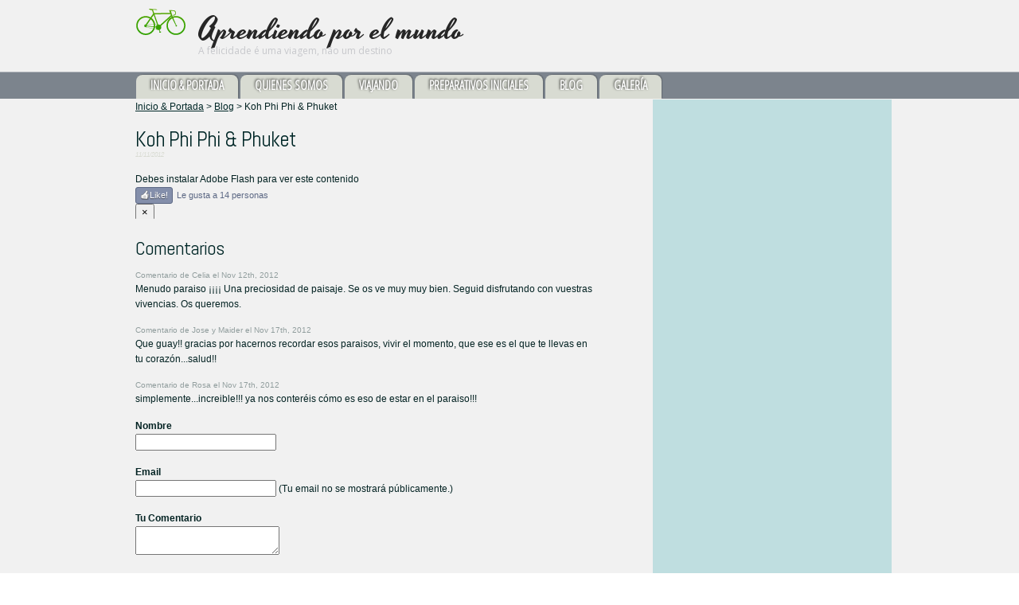

--- FILE ---
content_type: text/html
request_url: http://aprendiendoporelmundo.nosaltres.net/blog/koh-phi-phi-and-phuket.html
body_size: 13857
content:

<!DOCTYPE html>
<!--[if lt IE 7]> <html class="ie lt-ie10 lt-ie9 lt-ie8 lt-ie7 ie6"> <![endif]-->
<!--[if IE 7]>    <html class="ie lt-ie10 lt-ie9 lt-ie8 ie7"> <![endif]-->
<!--[if IE 8]>    <html class="ie lt-ie10 lt-ie9 ie8"> <![endif]-->
<!--[if IE 9]>    <html class="ie lt-ie10 ie9"> <![endif]-->
<!--[if gt IE 9]><!--> <html> <!--<![endif]-->
	<head>
		<meta http-equiv="Content-Type" content="text/html; charset=UTF-8">		
        <!--[if lt IE 9]>
	<script src="https://html5shim.googlecode.com/svn/trunk/html5.js"></script>
<![endif]-->
<link rel="stylesheet" href="/concrete/themes/recursos/js/uniform/themes/formularios-02/css/uniform.css">
<link rel="stylesheet/less" href="/index/tools/required/less.php-idPagina_377.css">
<script type="text/javascript" src="/concrete/themes/recursos/js/less.min.js"></script>
<script type="text/javascript" charset="utf-8">
    less.env = "development";
    less.watch();
</script><!-- Header -->

<meta http-equiv="content-type" content="text/html; charset=UTF-8" />
<!-- Atributos meta cargados -->
<title>Aprendiendo por el mundo :: Koh Phi Phi &amp; Phuket</title>
<meta name="description" content="" />
<meta name="generator" content="creowebs.com" />

<script type="text/javascript">
var URL_CREOWEBS = "https://creowebs.com";
var CCM_DISPATCHER_FILENAME = '/index.php';var CCM_CID = 377;var CCM_EDIT_MODE = false;var CCM_ARRANGE_MODE = false;var CCM_IMAGE_PATH = "/concrete/images";
var CCM_TOOLS_PATH = "/tools/required";
var CCM_REL = "";

</script>

	<link rel="shortcut icon" href="/files/9313/4445/7891/Tree.jpg" type="image/x-icon" />
	<link rel="icon" href="/files/9313/4445/7891/Tree.jpg" type="image/x-icon" />

<link rel="stylesheet" type="text/css" href="/concrete/css/ccm.base.css" />
<script type="text/javascript" src="/concrete/js/jquery.js"></script>
<script type="text/javascript" src="/concrete/js/mobilebrowser.js"></script>
<script type="text/javascript" src="/concrete/js/ccm.base.js"></script>
<script type="text/javascript" src="/concrete/js/jquery.labelify.js"></script>
<script type="text/javascript" src="/concrete/js/jquery.blockify.js"></script>
<script type="text/javascript" src="/concrete/js/document.ready.js"></script>
<script type="text/javascript" src="/concrete/js/jquery.ui.js"></script>
<script type="text/javascript" src="/concrete/js/creowebs.js"></script>
<script type="text/javascript" src="/concrete/themes/recursos/js/uniform/jquery.uniform.min.js" ></script>
<script type="text/javascript" src="/concrete/js/jsFormularios.js"></script>
<link rel="stylesheet" type="text/css" href="/concrete/css/ccm.colorpicker.css" />
<link rel="stylesheet" type="text/css" href="/concrete/css/jquery.ui.css" />
<link rel="stylesheet" type="text/css" href="/concrete/js/fancybox/jquery.fancybox-1.3.4.css" />
<link rel="stylesheet" type="text/css" href="/concrete/js/vegas/jquery.vegas.css" />
<script type="text/javascript" src="/concrete/js/fancybox/jquery.mousewheel-3.0.4.pack.js"></script>
<script type="text/javascript" src="/concrete/js/fancybox/jquery.fancybox-1.3.4.pack.js"></script>
<script type="text/javascript" src="/concrete/js/vegas/jquery.vegas.js"></script>
<script type="text/javascript" src="/concrete/js/i18n_js.js"></script>
<script type="text/javascript" src="/concrete/js/jquery.colorpicker.js"></script>
<link rel="stylesheet" href="https://fonts.googleapis.com/css?family=Yesteryear" />
<link rel="stylesheet" href="https://fonts.googleapis.com/css?family=Open+Sans:300,300italic,400,400italic,600,600italic,700,700italic,800italic,800" />
<link rel="stylesheet" type="text/css" href="/concrete/blocks/guestbook/view.css" />
<script type="text/javascript" src="https://maps.google.com/maps/api/js?sensor=true"></script>
<!--[if (gte IE 6)&(lte IE 8)]>
	<script type="text/javascript" src="/concrete/js/selectivizr.min.js"></script>
<![endif]-->
	</head>

	<body lang="es" class="lateral-dereita-banner-col5 imx-lateral ">
	<div class="sitio">
		<section class="paxina-wrapper fondo-solido-wrapper" style="background-color: #f1f1f1"><div class="paxina"><div class="paxina-inner " ><!-- paxina -->
			<header class="cabeceira-wrapper"><div class="cabeceira"><div class="cabeceira-inner"><!-- cabeceira -->
				<div class="extras-cabeceira"><!-- extras-cabeceira -->
					<div class="grilla">
						<div class="gr-fila">
							<div class="gr-col gr-col-1a16 desbordamento-non-visible">
								    <a id="logo" href="/index.html" title="Aprendiendo por el mundo">
                    <span id="logo-theme" class="logoCabecera">
                <span class="formato-complexo clearfix">
                    <span class="isotipo">
                                                                                <img src="/concrete/creowebs/imaxes/logos/124/17.png" />
                                            </span>
                                        <span class="logotipo" style="font-family: 'Yesteryear', cursive; color: #262626;">Aprendiendo por el mundo</span>
                    <span class="slogan" style="font-family: 'Open Sans', sans-serif; color: #c7c8cc;">A felicidade é uma viagem, não um destino</span>
                </span>
            </span>
            </a>
							</div>
						</div>
					</div>
				</div><!-- /extras-cabeceira -->
				<div class="navegacion set-menu-05"><!-- navegacion -->
					<div class="grilla">
						<div class="gr-fila">
							<div class="gr-col gr-col-1a16">
								<nav class="gr-ancho-total menu-05">
									<ul class="nav-header"><li class=" first"><a href="/index.html"  >Inicio & Portada</a></li><li class=" "><a href="/quienes-somos.html"  >Quienes somos</a></li><li class=" "><a href="/viajando.html"  >Viajando</a></li><li class=" "><a href="/preparativos-iniciales.html"  >Preparativos Iniciales</a></li><li class=" "><a href="/blog.html"  >Blog</a></li><li class=" last"><a href="/galeria.html"  >Galería</a></li></ul>
    <div id="googleGadgetBlock282" class="googleGadgetBlock">
        <meta name="google-translate-customization" content="b986fe2ce105aa8f-fa8c1c20158210c7-g8424d7d3795d3cad-26"></meta>    </div>
								</nav>
							</div>
						</div>
					</div>
				</div><!-- /navegacion -->
			</div></div></header><!-- /cabeceira-->			
<section class="banner-wrapper"><div class="banner"><div class="banner-inner grilla"><!-- banner -->
	<div class="gr-fila">
		<article class="gr-col gr-col-1a16">
						</article>
	</div>
</div></div></section><!-- /banner -->

	<section class="corpo-wrapper"><div class="corpo"><div class="grilla corpo-inner"><!-- corpo -->
		<section class="gr-fila">
			<div class="gr-col gr-col-1a10 gr-suf-1 blog-post">
				<div class="gr-ancho-total">
					<a href="/index.html" >Inicio & Portada</a> <span class="ccm-autonav-breadcrumb-sep">&gt;</span> <a href="/blog.html" >Blog</a> <span class="ccm-autonav-breadcrumb-sep">&gt;</span> Koh Phi Phi & Phuket				</div>
				<div class="gr-ancho-total">
					<h1>Koh Phi Phi & Phuket</h1>
					<p class="meta">11/11/2012</p>
				</div>
				<div class="gr-ancho-total">
					<script type="text/javascript" src="/concrete/js/swfobject.js"></script>


	<div id="youtube337">Debes instalar Adobe Flash para ver este contenido</div>
	<script type="text/javascript">
    	//<![CDATA[
    	params = { wmode:  "transparent" };
    	flashvars = {};
    	swfobject.embedSWF('https://www.youtube.com/v/a2RyWbzFXW0&amp;hl=en', 'youtube337', '580', '326', '8.0.0', false, flashvars, params);
    	//]]>
	</script>
				</div>
				<div class="gr-ancho-total">
			        				</div>
				<div class="gr-ancho-total">
					


    
        <iframe id="me_gusta"  height="40" src="https://creowebs.com/procesador/boton-me-gusta?bID=332&cID=377&sitio=2254" width="100%"  frameborder="0" allowTransparency="true" ></iframe>

        				</div>
				<div class="gr-ancho-total">
					


    
<h3 class="guestBook-title">Comentarios</h3>

           <div class="guestBook-entry marxe-inf">
             <div class="contentByLine fonte-s color-negro opacidade-40">
                 Comentario de                  <span class="userName">
                     Celia                 </span> 
                 el                 <span class="contentDate">Nov 12th, 2012</span>
             </div>
             <div>Menudo paraiso ¡¡¡¡ Una preciosidad de paisaje. Se os ve muy muy bien. Seguid disfrutando con vuestras vivencias. Os queremos.</div>
         </div>
                  <div class="guestBook-entry marxe-inf">
             <div class="contentByLine fonte-s color-negro opacidade-40">
                 Comentario de                  <span class="userName">
                     Jose y Maider                 </span> 
                 el                 <span class="contentDate">Nov 17th, 2012</span>
             </div>
             <div>Que guay!! gracias por hacernos recordar esos paraisos, vivir el momento, que ese es el que te llevas en tu corazón...salud!!<br />
</div>
         </div>
                  <div class="guestBook-entry marxe-inf">
             <div class="contentByLine fonte-s color-negro opacidade-40">
                 Comentario de                  <span class="userName">
                     Rosa                 </span> 
                 el                 <span class="contentDate">Nov 17th, 2012</span>
             </div>
             <div>simplemente...increible!!! ya nos conteréis cómo es eso de estar en el paraiso!!!</div>
         </div>
         

<iframe id="comentarios"  height="610" src="https://creowebs.com/procesador/comentarios-blog?bID=333&cID=377&sitio=2254" width="100%"  frameborder="0" allowTransparency="true" ></iframe>
				</div>
			</div>
			<aside class="gr-col gr-col-12a16 lateral">
                
									</aside>
		</section>
	</div></div></section><!-- /corpo -->

			<footer class="pe-wrapper"><div class="pe"><div class="pe-inner"><!-- pe -->
				<div class="grilla pe-01">
    <section class="gr-fila">
        <article class="gr-col gr-col-1a6 pe-col-1"><div class="gr-ancho-total padding-der-s"><h3>Traduce la p&aacute;gina/Traduci questo sito</h3>
    <div id="googleGadgetBlock283" class="googleGadgetBlock">
        <div id="google_translate_element"></div><script type="text/javascript">
function googleTranslateElementInit() {
  new google.translate.TranslateElement({pageLanguage: 'es', includedLanguages: 'en,it,pt', layout: google.translate.TranslateElement.InlineLayout.SIMPLE, multilanguagePage: true}, 'google_translate_element');
}
</script><script type="text/javascript" src="//translate.google.com/translate_a/element.js?cb=googleTranslateElementInit"></script>    </div>

    <div id="googleGadgetBlock281" class="googleGadgetBlock">
        <div id="google_translate_element"></div><script>
function googleTranslateElementInit() {
  new google.translate.TranslateElement({
    pageLanguage: 'es'
  }, 'google_translate_element');
}
</script><script src="http://translate.google.com/translate_a/element.js?cb=googleTranslateElementInit"></script>
<a href="www.aprendiendoporelmundo.nosaltres.net" target="_blank" title="traductor para el blog pagina web blogger "><img src="http://sites.google.com/site/pczeros/Home/1t.gif" border="0" alt="traductor para el blog blogger web" title="traductor para el blog"/></a>    </div>
<p class="copy"><a href="https://creowebs.com" title="2012 © CREOWEBS. Diseñamos y creamos.">2012 © CREOWEBS. Diseñamos y creamos</a></p></div></article><article class="gr-col gr-col-7a11 pe-col-2"><div class="gr-ancho-total padding-esq-s">
                                    
                                      <h3>Formulario de contacto</h3>
                                      <h6>Todos los campos son requeridos</h6>  
                                    
                                <iframe id="vista_de_formulario" src="https://creowebs.com/procesador/formularios-vista-bloque?sitio=2254&bID=190&cID=377&idFormulario=6&_clase=pe-01" height="360" style="width:100%; min-width: 0; border: none;" frameborder="0" allowTransparency="true"></iframe></div></article><article class="gr-col gr-col-12a16 pe-col-3"><div class="gr-ancho-total padding-esq-s">
                                     
                                         <h3>Localización</h3>
                                         <h6>Dónde estamos por si nos quieres visitar</h6>
                                     
                                	<style type="text/css">
	.googleMapCanvas{ width:100%; border:0px none; height: 200px;}
	</style>
	<script type="text/javascript"> 
	function googleMapInit249() { 
		try{
			var latlng = new google.maps.LatLng(-40.900557, 174.885971);
		    var mapOptions = {
		      zoom: 15,
		      center: latlng,
		      mapTypeId: google.maps.MapTypeId.ROADMAP,
		      streetViewControl: false,
		      mapTypeControl: false
			};
		    var map = new google.maps.Map(document.getElementById('googleMapCanvas249'), mapOptions);
		    var marker = new google.maps.Marker({
		        position: latlng, 
		        map: map
		    });
		}catch(e){alert(e.message)} 
	}
	</script>
	
		<div id="googleMapCanvas249" class="googleMapCanvas"></div>
	<script type="text/javascript">$(function() {
		googleMapInit249();
	});</script>
	

    <div id="googleGadgetBlock228" class="googleGadgetBlock">
        <script type="text/javascript" src=
"http://feedjit.com/serve/?vv=661&tft=3&dd=88e52df70d3c763f72d94e9f809cb35060241c0ac643a1c5&wid=305ceceacdfbd229&pid=7ee329c958ca1a34&proid=13d6b26781dd057d&bc=DBDBDD&tc=4A4A01&brd1=C4C4C4&lnk=08219E&hc=777700&hfc=777700&btn=4A4A01&ww=235&wne=10&wh=Live+Traffic+Feed&hl=0&hlnks=0&hfce=0&srefs=0&hbars=0">
</script><noscript><a href="http://feedjit.com/">Feedjit Live Blog Stats</a></noscript>    </div>
</div></article>    </section>
</div>			</div></div></footer><!-- /pe -->
		</div></div></section><!-- /paxina -->
	</div>
	</body>
</html>

--- FILE ---
content_type: text/html; charset=UTF-8
request_url: https://creowebs.com/procesador/boton-me-gusta?bID=332&cID=377&sitio=2254
body_size: 13853
content:
<!DOCTYPE html><html>
    <head>
        <title>CreoWebs Express</title>        
        <meta http-equiv="Content-Type" content="text/html; charset=UTF-8" >
<meta name="viewport" content="width=device-width, initial-scale=1, shrink-to-fit=no" >        
        <link href="/imaxes/logos/favicon.svg" rel="shortcut icon" type="image/svg+xml" >
<link href="/concrete/css/jquery.ui.css" media="screen" rel="stylesheet" type="text/css" >
<link href="/concrete/css/ccm.colorpicker.css" media="screen" rel="stylesheet" type="text/css" >
<link href="/concrete/js/tiny_mce/themes/concrete/skins/default/ui.css" media="screen" rel="stylesheet" type="text/css" >
<link href="/concrete/js/tiny_mce/plugins/inlinepopups/skins/concreteMCE/window.css" media="screen" rel="stylesheet" type="text/css" >
<link href="/concrete/themes/recursos/css/estandar/elementos-xenericos/cores-05.less" media="screen" rel="stylesheet" type="text/css" >
<link href="/concrete/themes/recursos/css/estandar/elementos-xenericos/formularios-02.css" media="screen" rel="stylesheet" type="text/css" >
<link href="/concrete/themes/recursos/js/uniform/themes/formularios-02/css/uniform.css" media="screen" rel="stylesheet" type="text/css" >
<link href="/js/library/jquery/fancybox/jquery.fancybox-1.3.4.css" media="screen" rel="stylesheet" type="text/css" >                <script type="text/javascript" src="/js/console.js"></script>
<script type="text/javascript" src="/node_modules/jquery/jquery.min.js"></script>
<script type="text/javascript" src="/js/cw-admin/jquery-ui/js/jquery-ui-1.8.18.custom.min.js"></script>
<script type="text/javascript" src="/js/library/jquery/prettyPhoto/js/jquery.prettyPhoto.js"></script>
<script type="text/javascript" src="/js/library/jquery/jquery.blockify.js"></script>
<script type="text/javascript" src="/js/library/jquery/jquery.equalHeight.js"></script>
<script type="text/javascript" src="/js/library/jquery/jquery.jcarousel.min.js"></script>
<script type="text/javascript" src="/js/library/jquery/jquery.labelify.js"></script>
<script type="text/javascript" src="/js/library/jquery/jquery.filter_input.js"></script>
<!--[if (gte IE 6)&(lte IE 8)]> <script type="text/javascript" src="/js/selectivizr.min.js"></script><![endif]-->
<script type="text/javascript" src="/node_modules/bootstrap/dist/js/bootstrap.js"></script>
<script type="text/javascript" src="/concrete/js/creowebs.js"></script>
<script type="text/javascript" src="/concrete/js/ccm.ui.js"></script>
<script type="text/javascript" src="/concrete/js/jquery.ui.js"></script>
<script type="text/javascript" src="/concrete/js/i18n_js.js"></script>
<script type="text/javascript" src="/concrete/js/jquery.colorpicker.js"></script>
<script type="text/javascript" src="/concrete/js/tiny_mce/tiny_mce.js"></script>
<script type="text/javascript" src="/js/library/jquery/fancybox/jquery.fancybox-1.3.4.pack.js"></script>
<script type="text/javascript" src="/concrete/themes/recursos/js/uniform/jquery.uniform.min.js"></script>
<script type="text/javascript" src="/concrete/js/jsFormularios.js"></script>        <style type="text/css" media="screen">
<!--
@import url(https://fonts.googleapis.com/css?family=Open+Sans+Condensed:300);
@import url(https://fonts.googleapis.com/css?family=Abel);
html,
body,
div,
span,
applet,
object,
iframe,
h1,
h2,
h3,
h4,
h5,
h6,
p,
blockquote,
pre,
a,
abbr,
acronym,
address,
big,
cite,
code,
del,
dfn,
em,
img,
ins,
kbd,
q,
s,
samp,
small,
strike,
strong,
sub,
sup,
tt,
var,
b,
u,
i,
center,
dl,
dt,
dd,
ol,
ul,
li,
fieldset,
form,
label,
legend,
table,
caption,
tbody,
tfoot,
thead,
tr,
th,
td,
article,
aside,
canvas,
details,
embed,
figure,
figcaption,
footer,
header,
hgroup,
menu,
nav,
output,
ruby,
section,
summary,
time,
mark,
audio,
video {
  margin: 0;
  padding: 0;
  border: 0;
  font-size: 100%;
  font: inherit;
  vertical-align: baseline;
}
article,
aside,
details,
figcaption,
figure,
footer,
header,
hgroup,
menu,
nav,
section {
  display: block;
}
body {
  line-height: 1;
}
ol,
ul {
  list-style: none;
}
blockquote,
q {
  quotes: none;
}
blockquote:before,
blockquote:after,
q:before,
q:after {
  content: '';
  content: none;
}
table {
  border-collapse: collapse;
  border-spacing: 0;
}
body,
.paxina {
  min-width: 960px;
}
.grilla {
  width: 960px;
  float: none;
  clear: both;
  margin-right: auto;
  margin-left: auto;
}
.gr-fila,
.gr-ancho-total {
  width: auto;
  float: none;
  clear: both;
}
.gr-col {
  display: inline;
  float: left;
  margin-right: 10px;
  margin-left: 10px;
  min-height: 1px;
}
.gr-col-1,
.gr-col-2,
.gr-col-3,
.gr-col-4,
.gr-col-5,
.gr-col-6,
.gr-col-7,
.gr-col-8,
.gr-col-9,
.gr-col-10,
.gr-col-11,
.gr-col-12,
.gr-col-13,
.gr-col-14,
.gr-col-15,
.gr-col-16 {
  width: 40px;
}
.gr-col-1a2,
.gr-col-2a3,
.gr-col-3a4,
.gr-col-4a5,
.gr-col-5a6,
.gr-col-6a7,
.gr-col-7a8,
.gr-col-8a9,
.gr-col-9a10,
.gr-col-10a11,
.gr-col-11a12,
.gr-col-12a13,
.gr-col-13a14,
.gr-col-14a15,
.gr-col-15a16 {
  width: 100px;
}
.gr-col-1a3,
.gr-col-2a4,
.gr-col-3a5,
.gr-col-4a6,
.gr-col-5a7,
.gr-col-6a8,
.gr-col-7a9,
.gr-col-8a10,
.gr-col-9a11,
.gr-col-10a12,
.gr-col-11a13,
.gr-col-12a14,
.gr-col-13a15,
.gr-col-14a16 {
  width: 160px;
}
.gr-col-1a4,
.gr-col-2a5,
.gr-col-3a6,
.gr-col-4a7,
.gr-col-5a8,
.gr-col-6a9,
.gr-col-7a10,
.gr-col-8a11,
.gr-col-9a12,
.gr-col-10a13,
.gr-col-11a14,
.gr-col-12a15,
.gr-col-13a16 {
  width: 220px;
}
.gr-col-1a5,
.gr-col-2a6,
.gr-col-3a7,
.gr-col-4a8,
.gr-col-5a9,
.gr-col-6a10,
.gr-col-7a11,
.gr-col-8a12,
.gr-col-9a13,
.gr-col-10a14,
.gr-col-11a15,
.gr-col-12a16 {
  width: 280px;
}
.gr-col-1a6,
.gr-col-2a7,
.gr-col-3a8,
.gr-col-4a9,
.gr-col-5a10,
.gr-col-6a11,
.gr-col-7a12,
.gr-col-8a13,
.gr-col-9a14,
.gr-col-10a15,
.gr-col-11a16 {
  width: 340px;
}
.gr-col-1a7,
.gr-col-2a8,
.gr-col-3a9,
.gr-col-4a10,
.gr-col-5a11,
.gr-col-6a12,
.gr-col-7a13,
.gr-col-8a14,
.gr-col-9a15,
.gr-col-10a16 {
  width: 400px;
}
.gr-col-1a8,
.gr-col-2a9,
.gr-col-3a10,
.gr-col-4a11,
.gr-col-5a12,
.gr-col-6a13,
.gr-col-7a14,
.gr-col-8a15,
.gr-col-9a16 {
  width: 460px;
}
.gr-col-1a9,
.gr-col-2a10,
.gr-col-3a11,
.gr-col-4a12,
.gr-col-5a13,
.gr-col-6a14,
.gr-col-7a15,
.gr-col-8a16 {
  width: 520px;
}
.gr-col-1a10,
.gr-col-2a11,
.gr-col-3a12,
.gr-col-4a13,
.gr-col-5a14,
.gr-col-6a15,
.gr-col-7a16 {
  width: 580px;
}
.gr-col-1a11,
.gr-col-2a12,
.gr-col-3a13,
.gr-col-4a14,
.gr-col-5a15,
.gr-col-6a16 {
  width: 640px;
}
.gr-col-1a12,
.gr-col-2a13,
.gr-col-3a14,
.gr-col-4a15,
.gr-col-5a16 {
  width: 700px;
}
.gr-col-1a13,
.gr-col-2a14,
.gr-col-3a15,
.gr-col-4a16 {
  width: 760px;
}
.gr-col-1a14,
.gr-col-2a15,
.gr-col-3a16 {
  width: 820px;
}
.gr-col-1a15,
.gr-col-2a16 {
  width: 880px;
}
.gr-col-1a16 {
  width: 940px;
}
.gr-col .gr-primeira,
.gr-col .gr-col:first-child {
  margin-left: 0;
}
.gr-col .gr-ultima,
.gr-col .gr-col:last-child {
  margin-right: 0;
}
.gr-pre-1 {
  padding-left: 60px;
}
.gr-pre-2 {
  padding-left: 120px;
}
.gr-pre-3 {
  padding-left: 180px;
}
.gr-pre-4 {
  padding-left: 240px;
}
.gr-pre-5 {
  padding-left: 300px;
}
.gr-pre-6 {
  padding-left: 360px;
}
.gr-pre-7 {
  padding-left: 420px;
}
.gr-pre-8 {
  padding-left: 480px;
}
.gr-pre-9 {
  padding-left: 540px;
}
.gr-pre-10 {
  padding-left: 600px;
}
.gr-pre-11 {
  padding-left: 660px;
}
.gr-pre-12 {
  padding-left: 720px;
}
.gr-pre-13 {
  padding-left: 780px;
}
.gr-pre-14 {
  padding-left: 840px;
}
.gr-pre-15 {
  padding-left: 900px;
}
.gr-suf-1 {
  padding-right: 60px;
}
.gr-suf-2 {
  padding-right: 120px;
}
.gr-suf-3 {
  padding-right: 180px;
}
.gr-suf-4 {
  padding-right: 240px;
}
.gr-suf-5 {
  padding-right: 300px;
}
.gr-suf-6 {
  padding-right: 360px;
}
.gr-suf-7 {
  padding-right: 420px;
}
.gr-suf-8 {
  padding-right: 480px;
}
.gr-suf-9 {
  padding-right: 540px;
}
.gr-suf-10 {
  padding-right: 600px;
}
.gr-suf-11 {
  padding-right: 660px;
}
.gr-suf-12 {
  padding-right: 720px;
}
.gr-suf-13 {
  padding-right: 780px;
}
.gr-suf-14 {
  padding-right: 840px;
}
.gr-suf-15 {
  padding-right: 900px;
}
.gr-borde-der {
  padding-right: 9px;
  margin-right: 0;
  border-right-color: #b3b3b3;
  border-right-color: rgba(0,0,0,0.3);
  border-right-style: solid;
  border-right-width: 1px;
  box-shadow: 1px 0 0 rgba(255,255,255,0.7);
}
.gr-suf-1.gr-borde-der {
  padding-right: 69px;
}
.gr-suf-2.gr-borde-der {
  padding-right: 129px;
}
.gr-suf-3.gr-borde-der {
  padding-right: 189px;
}
.gr-suf-4.gr-borde-der {
  padding-right: 249px;
}
.gr-suf-5.gr-borde-der {
  padding-right: 309px;
}
.gr-suf-6.gr-borde-der {
  padding-right: 369px;
}
.gr-suf-7.gr-borde-der {
  padding-right: 429px;
}
.gr-suf-8.gr-borde-der {
  padding-right: 489px;
}
.gr-suf-9.gr-borde-der {
  padding-right: 549px;
}
.gr-suf-10.gr-borde-der {
  padding-right: 609px;
}
.gr-suf-11.gr-borde-der {
  padding-right: 669px;
}
.gr-suf-12.gr-borde-der {
  padding-right: 729px;
}
.gr-suf-13.gr-borde-der {
  padding-right: 789px;
}
.gr-suf-14.gr-borde-der {
  padding-right: 849px;
}
.gr-suf-15.gr-borde-der {
  padding-right: 909px;
}
.gr-borde-esq {
  padding-left: 9px;
  margin-left: 0;
  border-left-color: #b3b3b3;
  border-left-color: rgba(255,255,255,0.7);
  border-left-style: solid;
  border-left-width: 1px;
  box-shadow: -1px 0 0 rgba(0,0,0,0.3);
}
.gr-pre-1.gr-borde-esq {
  padding-left: 69px;
}
.gr-pre-2.gr-borde-esq {
  padding-left: 129px;
}
.gr-pre-3.gr-borde-esq {
  padding-left: 189px;
}
.gr-pre-4.gr-borde-esq {
  padding-left: 249px;
}
.gr-pre-5.gr-borde-esq {
  padding-left: 309px;
}
.gr-pre-6.gr-borde-esq {
  padding-left: 369px;
}
.gr-pre-7.gr-borde-esq {
  padding-left: 429px;
}
.gr-pre-8.gr-borde-esq {
  padding-left: 489px;
}
.gr-pre-9.gr-borde-esq {
  padding-left: 549px;
}
.gr-pre-10.gr-borde-esq {
  padding-left: 609px;
}
.gr-pre-11.gr-borde-esq {
  padding-left: 669px;
}
.gr-pre-12.gr-borde-esq {
  padding-left: 729px;
}
.gr-pre-13.gr-borde-esq {
  padding-left: 789px;
}
.gr-pre-14.gr-borde-esq {
  padding-left: 849px;
}
.gr-pre-15.gr-borde-esq {
  padding-left: 909px;
}
.clear {
  clear: both;
  display: block;
  overflow: hidden;
  visibility: hidden;
  width: 0;
  height: 0;
}
.gr-fila:before,
.gr-fila:after,
.gr-ancho-total:before,
.gr-ancho-total:after,
.clearfix:before,
.clearfix:after {
  content: '\0020';
  display: block;
  overflow: hidden;
  visibility: hidden;
  width: 0;
  height: 0;
}
.gr-fila:after,
.gr-ancho-total:after,
.clearfix:after {
  clear: both;
}
.gr-fila,
.gr-ancho-total,
.clearfix {
  zoom: 1;
}
.sitio a:link.non-sublinhado,
.sitio a:visited.non-sublinhado,
.sitio a:hover.non-sublinhado,
.sitio .non-sublinhado {
  text-decoration: none;
}
.sitio .clickable,
.sitio .link-hover {
  cursor: pointer;
}
.sitio img {
  border: 0;
}
.sitio table {
  width: 100%;
  border-collapse: collapse;
  border-style: solid;
  border-width: 1px;
}
.sitio th,
.sitio td {
  padding: 0.2em;
  border-collapse: collapse;
  border-style: solid;
  border-width: 1px;
}
.sitio hr {
  background: none;
  display: block;
  height: 0;
  float: none;
  clear: both;
  margin-top: 1.5em;
  margin-bottom: 1.5em;
  border: none;
  border-bottom-style: dotted;
  border-bottom-width: 1px;
}
.sitio hr.separador-seccions {
  display: none;
}
.sitio hr.separador-doble-borde-01 {
  border-top-color: #999999;
  border-top-color: rgba(0,0,0,0.4);
  border-top-style: solid;
  border-top-width: 1px;
  border-bottom-color: #666666;
  border-bottom-color: rgba(255,255,255,0.4);
  border-bottom-style: solid;
  border-bottom-width: 1px;
}
.sitio hr.separador-doble-borde-01-invert {
  border-top-color: #666666;
  border-top-color: rgba(255,255,255,0.4);
  border-top-style: solid;
  border-top-width: 1px;
  border-bottom-color: #999999;
  border-bottom-color: rgba(0,0,0,0.4);
  border-bottom-style: solid;
  border-bottom-width: 1px;
}
.sitio hr.separador-doble-borde-02 {
  border-top-color: #e5e5e5;
  border-top-color: rgba(0,0,0,0.1);
  border-top-style: solid;
  border-top-width: 1px;
  border-bottom-color: #cccccc;
  border-bottom-color: rgba(255,255,255,0.8);
  border-bottom-style: solid;
  border-bottom-width: 1px;
}
.sitio hr.separador-doble-borde-02-invert {
  border-top-color: #cccccc;
  border-top-color: rgba(255,255,255,0.8);
  border-top-style: solid;
  border-top-width: 1px;
  border-bottom-color: #e5e5e5;
  border-bottom-color: rgba(0,0,0,0.1);
  border-bottom-style: solid;
  border-bottom-width: 1px;
}
.sitio .texto-esq {
  text-align: left;
}
.sitio .texto-der {
  text-align: right;
}
.sitio .texto-cent {
  text-align: center;
}
.sitio .texto-xust {
  text-align: justify;
}
.sitio .texto-tachado {
  text-decoration: line-through;
}
.sitio .texto-maiusculas {
  text-transform: uppercase;
}
.sitio .texto-negrinha {
  font-weight: bold;
}
.sitio .texto-normal {
  font-weight: normal;
}
.sitio .alinhado-middle {
  vertical-align: middle;
}
.sitio .texto-sombra-s {
  text-shadow: 1px 1px 1px rgba(0,0,0,0.5);
}
.sitio .texto-sombra {
  text-shadow: 1px 2px 2px rgba(0,0,0,0.5);
}
.sitio .texto-sombra-l {
  text-shadow: 2px 3px 3px rgba(0,0,0,0.5);
}
.sitio .oculto {
  display: none !important;
}
.sitio .non-visible {
  visibility: hidden !important;
}
.sitio .en-linea {
  display: inline !important;
}
.sitio .en-bloque {
  display: block !important;
}
.sitio .en-linea-bloque {
  display: inline-block !important;
}
.sitio .flota-esq {
  float: left;
}
.sitio .flota-der {
  float: right;
}
.sitio .non-flota {
  float: none;
}
.sitio .limpa-esq {
  clear: left;
}
.sitio .limpa-der {
  clear: right;
}
.sitio .limpa-ambos {
  clear: both;
}
.sitio .alto-min-10 {
  min-height: 10px;
}
.sitio .alto-min-20 {
  min-height: 20px;
}
.sitio .alto-min-30 {
  min-height: 30px;
}
.sitio .alto-min-40 {
  min-height: 40px;
}
.sitio .alto-min-50 {
  min-height: 50px;
}
.sitio .alto-min-60 {
  min-height: 60px;
}
.sitio .alto-min-70 {
  min-height: 70px;
}
.sitio .alto-min-80 {
  min-height: 80px;
}
.sitio .alto-min-90 {
  min-height: 90px;
}
.sitio .alto-min-100 {
  min-height: 100px;
}
.sitio .alto-min-110 {
  min-height: 110px;
}
.sitio .alto-min-120 {
  min-height: 120px;
}
.sitio .alto-min-130 {
  min-height: 130px;
}
.sitio .alto-min-140 {
  min-height: 140px;
}
.sitio .alto-min-150 {
  min-height: 150px;
}
.sitio .alto-min-160 {
  min-height: 160px;
}
.sitio .alto-min-170 {
  min-height: 170px;
}
.sitio .alto-min-180 {
  min-height: 180px;
}
.sitio .alto-min-190 {
  min-height: 190px;
}
.sitio .alto-min-200 {
  min-height: 200px;
}
.sitio .alto-min-210 {
  min-height: 210px;
}
.sitio .alto-min-220 {
  min-height: 220px;
}
.sitio .alto-min-230 {
  min-height: 230px;
}
.sitio .alto-min-240 {
  min-height: 240px;
}
.sitio .alto-min-250 {
  min-height: 250px;
}
.sitio .alto-min-260 {
  min-height: 260px;
}
.sitio .alto-min-270 {
  min-height: 270px;
}
.sitio .alto-min-280 {
  min-height: 280px;
}
.sitio .alto-min-290 {
  min-height: 290px;
}
.sitio .alto-min-300 {
  min-height: 300px;
}
.sitio .alto-min-310 {
  min-height: 310px;
}
.sitio .alto-min-320 {
  min-height: 320px;
}
.sitio .alto-min-330 {
  min-height: 330px;
}
.sitio .alto-min-340 {
  min-height: 340px;
}
.sitio .alto-min-350 {
  min-height: 350px;
}
.sitio .alto-min-360 {
  min-height: 360px;
}
.sitio .alto-min-370 {
  min-height: 370px;
}
.sitio .alto-min-380 {
  min-height: 380px;
}
.sitio .alto-min-390 {
  min-height: 390px;
}
.sitio .alto-min-400 {
  min-height: 400px;
}
.sitio .alto-min-410 {
  min-height: 410px;
}
.sitio .alto-min-420 {
  min-height: 420px;
}
.sitio .alto-min-430 {
  min-height: 430px;
}
.sitio .alto-min-440 {
  min-height: 440px;
}
.sitio .alto-min-450 {
  min-height: 450px;
}
.sitio .alto-min-460 {
  min-height: 460px;
}
.sitio .alto-min-470 {
  min-height: 470px;
}
.sitio .alto-min-480 {
  min-height: 480px;
}
.sitio .alto-min-490 {
  min-height: 490px;
}
.sitio .alto-min-500 {
  min-height: 500px;
}
.sitio .alto-min-510 {
  min-height: 510px;
}
.sitio .alto-min-520 {
  min-height: 520px;
}
.sitio .alto-min-530 {
  min-height: 530px;
}
.sitio .alto-min-540 {
  min-height: 540px;
}
.sitio .alto-min-550 {
  min-height: 550px;
}
.sitio .alto-min-560 {
  min-height: 560px;
}
.sitio .alto-min-570 {
  min-height: 570px;
}
.sitio .alto-min-580 {
  min-height: 580px;
}
.sitio .alto-min-590 {
  min-height: 590px;
}
.sitio .alto-min-600 {
  min-height: 600px;
}
.sitio .alto-min-610 {
  min-height: 610px;
}
.sitio .alto-min-620 {
  min-height: 620px;
}
.sitio .alto-min-630 {
  min-height: 630px;
}
.sitio .alto-min-640 {
  min-height: 640px;
}
.sitio .alto-min-650 {
  min-height: 650px;
}
.sitio .alto-min-660 {
  min-height: 660px;
}
.sitio .alto-min-670 {
  min-height: 670px;
}
.sitio .alto-min-680 {
  min-height: 680px;
}
.sitio .alto-min-690 {
  min-height: 690px;
}
.sitio .alto-min-700 {
  min-height: 700px;
}
.sitio .alto-min-710 {
  min-height: 710px;
}
.sitio .alto-min-720 {
  min-height: 720px;
}
.sitio .alto-min-730 {
  min-height: 730px;
}
.sitio .alto-min-740 {
  min-height: 740px;
}
.sitio .alto-min-750 {
  min-height: 750px;
}
.sitio .alto-min-760 {
  min-height: 760px;
}
.sitio .alto-min-770 {
  min-height: 770px;
}
.sitio .alto-min-780 {
  min-height: 780px;
}
.sitio .alto-min-790 {
  min-height: 790px;
}
.sitio .alto-min-800 {
  min-height: 800px;
}
.sitio .alto-max-10 {
  height: 10px;
}
.sitio .alto-max-20 {
  height: 20px;
}
.sitio .alto-max-30 {
  height: 30px;
}
.sitio .alto-max-40 {
  height: 40px;
}
.sitio .alto-max-50 {
  height: 50px;
}
.sitio .alto-max-60 {
  height: 60px;
}
.sitio .alto-max-70 {
  height: 70px;
}
.sitio .alto-max-80 {
  height: 80px;
}
.sitio .alto-max-90 {
  height: 90px;
}
.sitio .alto-max-100 {
  height: 100px;
}
.sitio .alto-max-110 {
  height: 110px;
}
.sitio .alto-max-120 {
  height: 120px;
}
.sitio .alto-max-130 {
  height: 130px;
}
.sitio .alto-max-140 {
  height: 140px;
}
.sitio .alto-max-150 {
  height: 150px;
}
.sitio .alto-max-160 {
  height: 160px;
}
.sitio .alto-max-170 {
  height: 170px;
}
.sitio .alto-max-180 {
  height: 180px;
}
.sitio .alto-max-190 {
  height: 190px;
}
.sitio .alto-max-200 {
  height: 200px;
}
.sitio .alto-max-210 {
  height: 210px;
}
.sitio .alto-max-220 {
  height: 220px;
}
.sitio .alto-max-230 {
  height: 230px;
}
.sitio .alto-max-240 {
  height: 240px;
}
.sitio .alto-max-250 {
  height: 250px;
}
.sitio .alto-max-260 {
  height: 260px;
}
.sitio .alto-max-270 {
  height: 270px;
}
.sitio .alto-max-280 {
  height: 280px;
}
.sitio .alto-max-290 {
  height: 290px;
}
.sitio .alto-max-300 {
  height: 300px;
}
.sitio .alto-max-310 {
  height: 310px;
}
.sitio .alto-max-320 {
  height: 320px;
}
.sitio .alto-max-330 {
  height: 330px;
}
.sitio .alto-max-340 {
  height: 340px;
}
.sitio .alto-max-350 {
  height: 350px;
}
.sitio .alto-max-360 {
  height: 360px;
}
.sitio .alto-max-370 {
  height: 370px;
}
.sitio .alto-max-380 {
  height: 380px;
}
.sitio .alto-max-390 {
  height: 390px;
}
.sitio .alto-max-400 {
  height: 400px;
}
.sitio .alto-max-410 {
  height: 410px;
}
.sitio .alto-max-420 {
  height: 420px;
}
.sitio .alto-max-430 {
  height: 430px;
}
.sitio .alto-max-440 {
  height: 440px;
}
.sitio .alto-max-450 {
  height: 450px;
}
.sitio .alto-max-460 {
  height: 460px;
}
.sitio .alto-max-470 {
  height: 470px;
}
.sitio .alto-max-480 {
  height: 480px;
}
.sitio .alto-max-490 {
  height: 490px;
}
.sitio .alto-max-500 {
  height: 500px;
}
.sitio .alto-max-510 {
  height: 510px;
}
.sitio .alto-max-520 {
  height: 520px;
}
.sitio .alto-max-530 {
  height: 530px;
}
.sitio .alto-max-540 {
  height: 540px;
}
.sitio .alto-max-550 {
  height: 550px;
}
.sitio .alto-max-560 {
  height: 560px;
}
.sitio .alto-max-570 {
  height: 570px;
}
.sitio .alto-max-580 {
  height: 580px;
}
.sitio .alto-max-590 {
  height: 590px;
}
.sitio .alto-max-600 {
  height: 600px;
}
.sitio .alto-max-610 {
  height: 610px;
}
.sitio .alto-max-620 {
  height: 620px;
}
.sitio .alto-max-630 {
  height: 630px;
}
.sitio .alto-max-640 {
  height: 640px;
}
.sitio .alto-max-650 {
  height: 650px;
}
.sitio .alto-max-660 {
  height: 660px;
}
.sitio .alto-max-670 {
  height: 670px;
}
.sitio .alto-max-680 {
  height: 680px;
}
.sitio .alto-max-690 {
  height: 690px;
}
.sitio .alto-max-700 {
  height: 700px;
}
.sitio .alto-max-710 {
  height: 710px;
}
.sitio .alto-max-720 {
  height: 720px;
}
.sitio .alto-max-730 {
  height: 730px;
}
.sitio .alto-max-740 {
  height: 740px;
}
.sitio .alto-max-750 {
  height: 750px;
}
.sitio .alto-max-760 {
  height: 760px;
}
.sitio .alto-max-770 {
  height: 770px;
}
.sitio .alto-max-780 {
  height: 780px;
}
.sitio .alto-max-790 {
  height: 790px;
}
.sitio .alto-max-800 {
  height: 800px;
}
.sitio .ancho-10 {
  width: 10px !important;
}
.sitio .ancho-20 {
  width: 20px !important;
}
.sitio .ancho-30 {
  width: 30px !important;
}
.sitio .ancho-40 {
  width: 40px !important;
}
.sitio .ancho-50 {
  width: 50px !important;
}
.sitio .ancho-60 {
  width: 60px !important;
}
.sitio .ancho-70 {
  width: 70px !important;
}
.sitio .ancho-80 {
  width: 80px !important;
}
.sitio .ancho-90 {
  width: 90px !important;
}
.sitio .ancho-100 {
  width: 100px !important;
}
.sitio .ancho-110 {
  width: 110px !important;
}
.sitio .ancho-120 {
  width: 120px !important;
}
.sitio .ancho-130 {
  width: 130px !important;
}
.sitio .ancho-140 {
  width: 140px !important;
}
.sitio .ancho-150 {
  width: 150px !important;
}
.sitio .ancho-160 {
  width: 160px !important;
}
.sitio .ancho-170 {
  width: 170px !important;
}
.sitio .ancho-180 {
  width: 180px !important;
}
.sitio .ancho-190 {
  width: 190px !important;
}
.sitio .ancho-200 {
  width: 200px !important;
}
.sitio .ancho-210 {
  width: 210px !important;
}
.sitio .ancho-220 {
  width: 220px !important;
}
.sitio .ancho-230 {
  width: 230px !important;
}
.sitio .ancho-240 {
  width: 240px !important;
}
.sitio .ancho-250 {
  width: 250px !important;
}
.sitio .ancho-260 {
  width: 260px !important;
}
.sitio .ancho-270 {
  width: 270px !important;
}
.sitio .ancho-280 {
  width: 280px !important;
}
.sitio .ancho-290 {
  width: 290px !important;
}
.sitio .ancho-300 {
  width: 300px !important;
}
.sitio .ancho-310 {
  width: 310px !important;
}
.sitio .ancho-320 {
  width: 320px !important;
}
.sitio .ancho-330 {
  width: 330px !important;
}
.sitio .ancho-340 {
  width: 340px !important;
}
.sitio .ancho-350 {
  width: 350px !important;
}
.sitio .ancho-360 {
  width: 360px !important;
}
.sitio .ancho-370 {
  width: 370px !important;
}
.sitio .ancho-380 {
  width: 380px !important;
}
.sitio .ancho-390 {
  width: 390px !important;
}
.sitio .ancho-400 {
  width: 400px !important;
}
.sitio .ancho-410 {
  width: 410px !important;
}
.sitio .ancho-420 {
  width: 420px !important;
}
.sitio .ancho-430 {
  width: 430px !important;
}
.sitio .ancho-440 {
  width: 440px !important;
}
.sitio .ancho-450 {
  width: 450px !important;
}
.sitio .ancho-460 {
  width: 460px !important;
}
.sitio .ancho-470 {
  width: 470px !important;
}
.sitio .ancho-480 {
  width: 480px !important;
}
.sitio .ancho-490 {
  width: 490px !important;
}
.sitio .ancho-500 {
  width: 500px !important;
}
.sitio .ancho-510 {
  width: 510px !important;
}
.sitio .ancho-520 {
  width: 520px !important;
}
.sitio .ancho-530 {
  width: 530px !important;
}
.sitio .ancho-540 {
  width: 540px !important;
}
.sitio .ancho-550 {
  width: 550px !important;
}
.sitio .ancho-560 {
  width: 560px !important;
}
.sitio .ancho-570 {
  width: 570px !important;
}
.sitio .ancho-580 {
  width: 580px !important;
}
.sitio .ancho-590 {
  width: 590px !important;
}
.sitio .ancho-600 {
  width: 600px !important;
}
.sitio .ancho-610 {
  width: 610px !important;
}
.sitio .ancho-620 {
  width: 620px !important;
}
.sitio .ancho-630 {
  width: 630px !important;
}
.sitio .ancho-640 {
  width: 640px !important;
}
.sitio .ancho-650 {
  width: 650px !important;
}
.sitio .ancho-660 {
  width: 660px !important;
}
.sitio .ancho-670 {
  width: 670px !important;
}
.sitio .ancho-680 {
  width: 680px !important;
}
.sitio .ancho-690 {
  width: 690px !important;
}
.sitio .ancho-700 {
  width: 700px !important;
}
.sitio .ancho-710 {
  width: 710px !important;
}
.sitio .ancho-720 {
  width: 720px !important;
}
.sitio .ancho-730 {
  width: 730px !important;
}
.sitio .ancho-740 {
  width: 740px !important;
}
.sitio .ancho-750 {
  width: 750px !important;
}
.sitio .ancho-760 {
  width: 760px !important;
}
.sitio .ancho-770 {
  width: 770px !important;
}
.sitio .ancho-780 {
  width: 780px !important;
}
.sitio .ancho-790 {
  width: 790px !important;
}
.sitio .ancho-800 {
  width: 800px !important;
}
.sitio .ancho-auto {
  width: auto !important;
}
.sitio .ancho-10por100 {
  width: 10%;
}
.sitio .ancho-20por100 {
  width: 20%;
}
.sitio .ancho-30por100 {
  width: 30%;
}
.sitio .ancho-33por100 {
  width: 33%;
}
.sitio .ancho-34por100 {
  width: 34%;
}
.sitio .ancho-40por100 {
  width: 40%;
}
.sitio .ancho-50por100 {
  width: 50%;
}
.sitio .ancho-60por100 {
  width: 60%;
}
.sitio .ancho-66por100 {
  width: 66%;
}
.sitio .ancho-67por100 {
  width: 67%;
}
.sitio .ancho-70por100 {
  width: 70%;
}
.sitio .ancho-80por100 {
  width: 80%;
}
.sitio .ancho-90por100 {
  width: 90%;
}
.sitio .ancho-98por100 {
  width: 98%;
}
.sitio .ancho-100por100 {
  width: 100%;
}
.sitio .primeiro-h {
  padding-left: 0 !important;
  margin-left: 0 !important;
  border-left: 0 !important;
}
.sitio .primeiro-v {
  padding-top: 0 !important;
  margin-top: 0 !important;
  border-top: 0 !important;
}
.sitio .ultimo-h {
  padding-right: 0 !important;
  margin-right: 0 !important;
  border-right: 0 !important;
}
.sitio .ultimo-v {
  padding-bottom: 0 !important;
  margin-bottom: 0 !important;
  border-bottom: 0 !important;
}
.sitio .padding-xs {
  padding: 5px;
}
.sitio .padding-s {
  padding: 10px;
}
.sitio .padding {
  padding: 15px;
}
.sitio .padding-l {
  padding: 20px;
}
.sitio .padding-xl {
  padding: 30px;
}
.sitio .padding-xxl {
  padding: 50px;
}
.sitio .padding-sup-xs {
  padding-top: 5px;
}
.sitio .padding-sup-s {
  padding-top: 10px;
}
.sitio .padding-sup {
  padding-top: 15px;
}
.sitio .padding-sup-l {
  padding-top: 20px;
}
.sitio .padding-sup-xl {
  padding-top: 30px;
}
.sitio .padding-sup-xxl {
  padding-top: 50px;
}
.sitio .padding-der-xs {
  padding-right: 5px;
}
.sitio .padding-der-s {
  padding-right: 10px;
}
.sitio .padding-der {
  padding-right: 15px;
}
.sitio .padding-der-l {
  padding-right: 20px;
}
.sitio .padding-der-xl {
  padding-right: 30px;
}
.sitio .padding-der-xxl {
  padding-right: 50px;
}
.sitio .padding-esq-xs {
  padding-left: 5px;
}
.sitio .padding-esq-s {
  padding-left: 10px;
}
.sitio .padding-esq {
  padding-left: 15px;
}
.sitio .padding-esq-l {
  padding-left: 20px;
}
.sitio .padding-esq-xl {
  padding-left: 30px;
}
.sitio .padding-esq-xxl {
  padding-left: 50px;
}
.sitio .padding-inf-xs {
  padding-bottom: 5px;
}
.sitio .padding-inf-s {
  padding-bottom: 10px;
}
.sitio .padding-inf {
  padding-bottom: 15px;
}
.sitio .padding-inf-l {
  padding-bottom: 20px;
}
.sitio .padding-inf-xl {
  padding-bottom: 30px;
}
.sitio .padding-inf-xxl {
  padding-bottom: 50px;
}
.sitio .marxe-esq-auto {
  margin-left: auto;
}
.sitio .marxe-der-auto {
  margin-right: auto;
}
.sitio .marxe-sup-xs {
  margin-top: 5px;
}
.sitio .marxe-sup-s {
  margin-top: 10px;
}
.sitio .marxe-sup {
  margin-top: 15px;
}
.sitio .marxe-sup-l {
  margin-top: 20px;
}
.sitio .marxe-sup-xl {
  margin-top: 30px;
}
.sitio .marxe-sup-xxl {
  margin-top: 50px;
}
.sitio .marxe-sup-neg-xs {
  margin-top: -5px;
}
.sitio .marxe-sup-neg-s {
  margin-top: -10px;
}
.sitio .marxe-sup-neg {
  margin-top: -15px;
}
.sitio .marxe-sup-neg-l {
  margin-top: -20px;
}
.sitio .marxe-sup-neg-xl {
  margin-top: -30px;
}
.sitio .marxe-sup-neg-xxl {
  margin-top: -50px;
}
.sitio .marxe-der-xs {
  margin-right: 5px;
}
.sitio .marxe-der-s {
  margin-right: 10px;
}
.sitio .marxe-der {
  margin-right: 15px;
}
.sitio .marxe-der-l {
  margin-right: 20px;
}
.sitio .marxe-der-xl {
  margin-right: 30px;
}
.sitio .marxe-der-xxl {
  margin-right: 50px;
}
.sitio .marxe-der-neg-xs {
  margin-right: -5px;
}
.sitio .marxe-der-neg-s {
  margin-right: -10px;
}
.sitio .marxe-der-neg {
  margin-right: -15px;
}
.sitio .marxe-der-neg-l {
  margin-right: -20px;
}
.sitio .marxe-der-neg-xl {
  margin-right: -30px;
}
.sitio .marxe-der-neg-xxl {
  margin-right: -50px;
}
.sitio .marxe-inf-xs {
  margin-bottom: 5px;
}
.sitio .marxe-inf-s {
  margin-bottom: 10px;
}
.sitio .marxe-inf {
  margin-bottom: 15px;
}
.sitio .marxe-inf-l {
  margin-bottom: 20px;
}
.sitio .marxe-inf-xl {
  margin-bottom: 30px;
}
.sitio .marxe-inf-xxl {
  margin-bottom: 55px;
}
.sitio .marxe-inf-neg-xs {
  margin-bottom: -5px;
}
.sitio .marxe-inf-neg-s {
  margin-bottom: -10px;
}
.sitio .marxe-inf-neg {
  margin-bottom: -15px;
}
.sitio .marxe-inf-neg-l {
  margin-bottom: -20px;
}
.sitio .marxe-inf-neg-xl {
  margin-bottom: -30px;
}
.sitio .marxe-inf-neg-xxl {
  margin-bottom: -50px;
}
.sitio .marxe-esq-xs {
  margin-left: 5px;
}
.sitio .marxe-esq-s {
  margin-left: 10px;
}
.sitio .marxe-esq {
  margin-left: 15px;
}
.sitio .marxe-esq-l {
  margin-left: 20px;
}
.sitio .marxe-esq-xl {
  margin-left: 30px;
}
.sitio .marxe-esq-xxl {
  margin-left: 50px;
}
.sitio .marxe-esq-neg-xs {
  margin-left: -5px;
}
.sitio .marxe-esq-neg-s {
  margin-left: -10px;
}
.sitio .marxe-esq-neg {
  margin-left: -15px;
}
.sitio .marxe-esq-neg-l {
  margin-left: -20px;
}
.sitio .marxe-esq-neg-xl {
  margin-left: -30px;
}
.sitio .marxe-esq-neg-xxl {
  margin-left: -50px;
}
.sitio ul.lista-sen-marcado {
  list-style: none none;
}
.sitio .borde {
  border-style: solid;
  border-width: 1px;
}
.sitio .borde-der {
  border-right-style: solid;
  border-right-width: 1px;
}
.sitio .borde-esq {
  border-left-style: solid;
  border-left-width: 1px;
}
.sitio .bordes-redondeados-s {
  border-radius: 5px;
}
.sitio .bordes-redondeados {
  border-radius: 10px;
}
.sitio .bordes-redondeados-l {
  border-radius: 15px;
}
.sitio .posicion-rel {
  position: relative;
}
.sitio .posicion-abs {
  position: absolute;
}
.sitio .posicion-abs-top-0 {
  top: 0;
}
.sitio .posicion-abs-top-xs {
  top: 5px;
}
.sitio .posicion-abs-top-s {
  top: 10px;
}
.sitio .posicion-abs-top {
  top: 15px;
}
.sitio .posicion-abs-top-l {
  top: 20px;
}
.sitio .posicion-abs-top-xl {
  top: 30px;
}
.sitio .posicion-abs-top-xxl {
  top: 50px;
}
.sitio .posicion-abs-right-0 {
  right: 0;
}
.sitio .posicion-abs-right-xs {
  right: 5px;
}
.sitio .posicion-abs-right-s {
  right: 10px;
}
.sitio .posicion-abs-right {
  right: 15px;
}
.sitio .posicion-abs-right-l {
  right: 20px;
}
.sitio .posicion-abs-right-xl {
  right: 30px;
}
.sitio .posicion-abs-right-xxl {
  right: 50px;
}
.sitio .posicion-abs-bottom-0 {
  bottom: 0;
}
.sitio .posicion-abs-bottom-xs {
  bottom: 5px;
}
.sitio .posicion-abs-bottom-s {
  bottom: 10px;
}
.sitio .posicion-abs-bottom {
  bottom: 15px;
}
.sitio .posicion-abs-bottom-l {
  bottom: 20px;
}
.sitio .posicion-abs-bottom-xl {
  bottom: 30px;
}
.sitio .posicion-abs-bottom-xxl {
  bottom: 50px;
}
.sitio .posicion-abs-left-0 {
  left: 0;
}
.sitio .posicion-abs-left-xs {
  left: 5px;
}
.sitio .posicion-abs-left-s {
  left: 10px;
}
.sitio .posicion-abs-left {
  left: 15px;
}
.sitio .posicion-abs-left-l {
  left: 20px;
}
.sitio .posicion-abs-left-xl {
  left: 30px;
}
.sitio .posicion-abs-left-xxl {
  left: 50px;
}
.sitio .z-index-0 {
  z-index: 0;
}
.sitio .z-index-1 {
  z-index: 1;
}
.sitio .z-index-2 {
  z-index: 2;
}
.sitio .desbordamento-visible {
  overflow: visible;
}
.sitio .desbordamento-non-visible {
  overflow: hidden;
}
.sitio .opacidade-0 {
  opacity: 0;
}
.sitio .opacidade-10 {
  opacity: 0.1;
}
.sitio .opacidade-20 {
  opacity: 0.2;
}
.sitio .opacidade-30 {
  opacity: 0.3;
}
.sitio .opacidade-40 {
  opacity: 0.4;
}
.sitio .opacidade-50 {
  opacity: 0.5;
}
.sitio .opacidade-60 {
  opacity: 0.6;
}
.sitio .opacidade-70 {
  opacity: 0.7;
}
.sitio .opacidade-80 {
  opacity: 0.8;
}
.sitio .opacidade-90 {
  opacity: 0.9;
}
.sitio .opacidade-100 {
  opacity: 1;
}
.sitio .ico-especial,
.sitio .ico-8,
.sitio .ico-12,
.sitio .ico-16,
.sitio .ico-24,
.sitio .ico-32,
.sitio .ico-48,
.sitio .ico-64,
.sitio .ico-72 {
  text-align: left;
  font-size: 0px;
  text-indent: -1000em;
  text-decoration: none;
  background-color: transparent;
  background-repeat: no-repeat;
  vertical-align: middle;
  display: inline-block;
  width: 0;
  height: 0;
  overflow: hidden;
}
.sitio .ico-especial span,
.sitio .ico-8 span,
.sitio .ico-12 span,
.sitio .ico-16 span,
.sitio .ico-24 span,
.sitio .ico-32 span,
.sitio .ico-48 span,
.sitio .ico-64 span,
.sitio .ico-72 span {
  display: none;
}
.sitio a .ico-especial,
.sitio a .ico-especial,
.sitio a .ico-12,
.sitio a.ico-12,
.sitio a .ico-16,
.sitio a.ico-16,
.sitio a .ico-24,
.sitio a.ico-24,
.sitio a .ico-32,
.sitio a.ico-32,
.sitio a .ico-48,
.sitio a.ico-48,
.sitio a .ico-64,
.sitio a.ico-64,
.sitio a .ico-72,
.sitio a.ico-72 {
  text-decoration: none !important;
}
.sitio .ico-8 {
  padding: 4px;
}
.sitio .ico-12 {
  padding: 6px;
}
.sitio .ico-16 {
  padding: 8px;
}
.sitio .ico-24 {
  padding: 12px;
}
.sitio .ico-32 {
  padding: 16px;
}
.sitio .ico-48 {
  padding: 24px;
}
.sitio .ico-64 {
  padding: 32px;
}
.sitio .ico-72 {
  padding: 36px;
}
.sitio .ico-xeral {
  background-image: url(/concrete/themes/recursos/imaxes/estandar/elementos-xenericos/iconografia/ico-xeral.png);
}
.sitio .ico-8-id {
  background-position: 0 0;
}
.sitio .ico-12-id {
  background-position: -8px 0;
}
.sitio .ico-16-twitter {
  background-position: -20px 0;
}
.sitio .ico-16-facebook {
  background-position: -20px -16px;
}
.sitio .ico-16-linkedin {
  background-position: -20px -32px;
}
.sitio .ico-16-lupa {
  background-position: -20px -48px;
}
.sitio .ico-16-googleplus {
  background-position: -20px -64px;
}
.sitio .ico-24-id {
  background-position: -52px 0;
}
.sitio .ico-32-id {
  background-position: -100px 0;
}
.sitio .ico-48-id {
  background-position: -132px 0;
}
.sitio .ico-64-id {
  background-position: -180px 0;
}
.sitio .ico-72-id {
  background-position: -244px 0;
}
.sitio #logo {
  text-decoration: none;
  outline: none;
}
.sitio #logo-theme {
  display: block;
  vertical-align: middle;
  text-decoration: none;
  float: left;
  clear: both;
  padding: 0;
  margin: 0;
  border: none;
}
.sitio #logo-theme .formato-simple,
.sitio #logo-theme .formato-complexo {
  display: block;
}
.sitio #logo-theme .formato-simple img {
  display: block;
  vertical-align: middle;
}
.sitio #logo-theme .formato-complexo .isotipo,
.sitio #logo-theme .formato-complexo .logotipo,
.sitio #logo-theme .formato-complexo .slogan {
  display: block;
}
.sitio #logo-theme .formato-complexo .isotipo {
  float: left;
}
.sitio #logo-theme .formato-complexo .logotipo {
  font-family: "Lucida Grande", "Lucida Sans Unicode", Verdana, Arial, "Segoe UI", sans-serif;
  font-size: 38px;
  line-height: 1em;
  white-space: nowrap;
  padding: 10px 0 0 79px;
}
.sitio #logo-theme .formato-complexo .slogan {
  font-family: "Lucida Grande", "Lucida Sans Unicode", Verdana, Arial, "Segoe UI", sans-serif;
  font-size: 12px;
  line-height: 1em;
  margin: 0 0 0 79px;
}
.fondo-solido-wrapper {
  background-image: none;
}
.fondo-degradado-wrapper {
  background-image: none;
}
.fondo-degradado-inner {
  background-color: transparent;
  background-repeat: repeat-x;
  background-position: 50% 0;
}
.fondo-textura-wrapper {
  background-color: transparent;
  background-repeat: repeat;
  background-position: 50% 0;
}
blockquote {
  display: block;
  clear: both;
}
.fondo-textura-degradado-wrapper {
  background-color: transparent;
  background-repeat: repeat;
  background-position: 50% 0;
}
.fondo-textura-degradado-inner {
  background-color: transparent;
  background-repeat: no-repeat;
  background-position: 50% 0;
}
.sen-fondo {
  background-image: none !important;
  background-color: transparent !important;
}
.iframe {
  background: transparent !important;
  border: none !important;
  clear: both !important;
  float: none !important;
  margin: 0 !important;
  padding: 0 !important;
  min-height: 0 !important;
  min-width: 0 !important;
  height: auto !important;
  width: auto !important;
}
.iframe:after,
.iframe:before {
  content: none !important;
  display: none !important;
}
.sitio .enquisa .form-contedor-radio ul li label,
.sitio .enquisa a.boton-enquisa {
  font-size: 0.85em;
  line-height: 1.6em;
  vertical-align: middle;
}
.sitio .grafica-enquisa {
  margin: 1.5em auto;
}
.sitio .enquisa-lista-num {
  margin-left: 0 !important;
  padding-left: 0 !important;
}
.sitio .enquisa-lista-num li {
  list-style: none none !important;
}
.sitio .enquisa-lista-num .enquisa-num {
  color: #fff;
  background: #ccc;
  text-shadow: 1px 1px 1px rgba(0,0,0,0.5);
  padding: 2px;
  margin-right: 8px;
}
.sitio .lista-menu-links ul {
  line-height: 1.2em;
  display: block;
  padding: 0 !important;
  margin: 1em 0 !important;
  list-style: none none;
}
.sitio .lista-menu-links li {
  display: block;
  padding: 0.3em 0;
  margin: 0;
  list-style: none none;
}
.sitio .pe .lista-menu-links li {
  padding: 0;
}
.sitio .lista-menu-links a {
  text-decoration: none !important;
  text-transform: uppercase;
  color: #002727;
  background: transparent url(/concrete/themes/recursos/imaxes/estandar/elementos-xenericos/iconografia/ico-12-arrow.png) no-repeat 10px 9px;
  display: block;
  padding: 8px 0 8px 36px;
  border-top: 1px solid #27ffff;
}
.sitio .lista-menu-links li.nav-selected a {
  font-weight: bold !important;
}
.sitio .lista-menu-links li.nav-selected li a {
  font-weight: normal !important;
}
.sitio .lista-menu-links li:first-child a {
  border-top: none;
}
.sitio .lista-menu-links li ul {
  padding: 0 0 0 38px !important;
  margin: 0 !important;
}
.sitio .lista-menu-links li ul li {
  background: transparent url(/concrete/themes/recursos/imaxes/estandar/elementos-xenericos/fondos/lista-menu-links-subitem.png) no-repeat 0 -7px;
  text-transform: none;
  padding: 0.3em 0 0.3em 18px;
  margin: 0;
  border: none;
  list-style: none none;
}
.sitio .lista-menu-links li ul li:last-child {
  background-position: 0 -590px;
}
.sitio .lista-menu-links li ul a {
  background: none;
  display: inline;
  text-transform: none;
  padding: 0;
  margin: 0;
  border: none;
}
.sitio .lista-menu-links li li ul {
  padding-left: 10px !important;
  margin-bottom: 0 !important;
}
.sitio .swp-breadcrumbs {
  text-transform: uppercase;
  color: #002727 !important;
  border-top: solid 1px #27ffff;
  border-bottom: solid 1px #27ffff;
}
.sitio .swp-breadcrumbs a {
  text-decoration: none !important;
  text-transform: uppercase;
  color: #002727;
  display: inline-block;
  padding: 10px 4px;
}
.lt-ie8 .sitio .swp-breadcrumbs a {
  vertical-align: middle;
}
.sitio .swp-breadcrumbs a:hover {
  color: #002727;
}
.sitio .swp-breadcrumbs strong {
  font-weight: normal !important;
}
.sitio .meta {
  color: #d8dbd2;
  font-size: 0.7em;
  font-style: italic;
  margin-top: -2em;
}
.sitio .catalogo .articulo {
  margin: 1.5em 0;
}
.sitio .catalogo .articulo-img {
  width: 100%;
  max-width: 110px;
  float: left;
}
.sitio .catalogo .articulo-img img {
  width: 100%;
}
.sitio .catalogo .articulo-info {
  margin-right: 8px;
  margin-left: 120px;
}
.sitio .catalogo .articulo-info-prezo {
  float: right;
  margin: -4px 0 0;
}
.sitio .catalogo .articulo-info h2 {
  margin-top: 0;
  margin-right: 100px;
}
.sitio .catalogo .articulo-info-desc {
  opacity: 0.7;
}
.sitio .catalogo .accions-catalogo {
  font-size: 0.85em;
  line-height: 1.6em;
  margin: -12px 0 12px 0;
}
.sitio .catalogo .accions-catalogo,
.sitio .catalogo .accions-catalogo a {
  color: #002727;
}
.sitio .reservas .reserva-hotel {
  margin: 1.5em 0;
  border-bottom: solid 1px #002727;
}
.sitio .reservas p.reserva-hotel-img {
  width: 100%;
  max-width: 90px;
  border: solid 5px #002727;
  float: left;
  cursor: pointer;
  position: relative;
}
.sitio .reservas .reserva-hotel img {
  width: 100%;
  display: block;
}
.sitio .reservas .gal-ampliar {
  text-indent: 100px;
  display: block;
  background: transparent url(/concrete/themes/recursosv2/imaxes/estandar/elementos-xenericos/iconografia/gal-lupa.png) no-repeat 0 0;
  width: 22px;
  height: 22px;
  position: absolute;
  bottom: 2px;
  right: 2px;
  overflow: hidden;
}
.sitio .reservas div.reservas-hotel-accions {
  text-align: right;
  width: 200px;
  float: right;
  margin-top: 40px;
}
.sitio .reservas div.reserva-hotel-btn {
  float: right;
  margin: -6px 0 0 10px;
}
.sitio .reservas p.reserva-hotel-prezo {
  font-size: 1.3em;
  line-height: 1.4em;
  font-weight: bold;
  margin: 0;
}
.sitio .reservas div.reserva-hotel-info {
  margin-right: 200px;
  margin-left: 120px;
}
.sitio .reservas div.reserva-hotel-info-desc {
  font-size: 0.85em;
  line-height: 1.6em;
}
.sitio .testimonios .testimonio {
  margin: 1.5em 0;
}
.sitio .testimonios .testimonio-img {
  width: 100%;
  max-width: 65px;
  float: left;
}
.sitio .testimonios .testimonio-img img {
  width: 100%;
}
.sitio .testimonios .testimonio-info {
  margin-right: 8px;
  margin-left: 80px;
}
.sitio .testimonios .testimonio-info-desc {
  opacity: 0.7;
}
.msx-estrela-small-sel,
.msx-estrela-small-unsel {
  text-indent: -1000px;
  background-color: transparent;
  background-repeat: no-repeat;
  background-position: 0 0;
  display: inline-block;
  vertical-align: middle;
  width: 12px;
  height: 12px;
  overflow: hidden;
  cursor: pointer;
}
.msx-estrela-small-sel {
  background-image: url(/concrete/themes/recursos/imaxes/estandar/elementos-xenericos/iconografia/ico-12-estrela.png);
}
.msx-estrela-small-unsel {
  background-image: url(/concrete/themes/recursos/imaxes/estandar/elementos-xenericos/iconografia/ico-12-estrela-gris.png);
}
.sitio .descargas .archivo {
  margin: 1.5em 0;
}
.sitio .descargas h2 {
  margin-top: 0;
}
.sitio .descargas .archivo-info {
  margin: -12px 0 0.5em;
  opacity: 0.7;
}
.sitio .descargas .archivo-desc {
  opacity: 0.7;
}
.sitio .banner .imaxe-banner .ccm-image-block {
  height: auto;
  width: 100%;
}
.sitio .galeria-cw {
  background: #ffffff;
  display: block;
  position: relative;
}
.sitio .galeria-visor {
  display: block;
  position: relative;
}
.sitio .galeria-imaxe {
  width: 100%;
  position: relative;
  overflow: hidden;
  z-index: 1;
}
.sitio .galeria-imaxe img {
  display: block;
  margin: 0 auto;
}
.sitio .galeria-botons {
  width: 100%;
  height: 100%;
  position: absolute;
  top: 0;
  left: 0;
  z-index: 3;
}
.sitio .galeria-botons span {
  text-indent: -2000px;
  background-color: transparent;
  background-repeat: no-repeat;
  width: 50%;
  height: 100%;
  position: absolute;
  top: 0;
  cursor: pointer;
}
.sitio span.galeria-boton-esq {
  background-position: 5% 50%;
  left: 0;
}
.sitio span.galeria-boton-esq:hover {
  background-image: url(/concrete/themes/recursos/imaxes/estandar/elementos-xenericos/iconografia/ico-esp-galeria-esq.png);
}
.sitio span.galeria-boton-der {
  background-position: 95% 50%;
  right: 0;
}
.sitio span.galeria-boton-der:hover {
  background-image: url(/concrete/themes/recursos/imaxes/estandar/elementos-xenericos/iconografia/ico-esp-galeria-der.png);
}
.sitio .galeria-info {
  width: 100%;
  position: absolute;
  bottom: 10px;
  left: 0;
  z-index: 2;
}
.sitio .galeria-info span {
  background-color: rgba(0,0,0,0.8);
  display: block;
  padding: 0 10px;
  margin: 0 10px;
}
.lt-ie9 .sitio .galeria-info span {
  background-color: transparent;
  filter: progid:DXImageTransform.Microsoft.gradient(startColorstr=#cc000000,endColorstr=#cc000000);
  zoom: 1;
}
.sitio span.galeria-info-principal {
  color: #ffffff;
  padding-top: 10px;
}
.sitio span.galeria-info-secundaria {
  font-size: 0.86em;
  line-height: 1.6em;
  color: rgba(255,255,255,0.6);
  padding-bottom: 10px;
}
.lt-ie9 .sitio span.galeria-info-secundaria {
  color: #999999;
}
.sitio .galeria-thumbs {
  display: block;
  margin: 10px 0 0;
  position: relative;
}
.sitio .galeria-thumbs ul {
  display: block;
  padding: 0 !important;
  margin: 0 !important;
  list-style: none none !important;
}
.sitio .galeria-thumbs li {
  display: block;
  float: left;
  padding: 0 !important;
  margin: 0 5px 10px 5px !important;
  list-style: none none !important;
}
.sitio .galeria-thumbs a {
  background: #fff;
  display: block;
  width: 100px;
  height: 100px;
  border-color: #cccccc;
  border-color: rgba(255,255,255,0.8);
  border-style: solid;
  border-width: 3px;
  position: relative;
  overflow: hidden;
}
.sitio .galeria-thumbs li.galeria-imaxe-seleccionada  a,
.sitio .galeria-thumbs a:hover {
  border-color: #002727;
}
.sitio .tags-cw ul {
  padding: 0 !important;
  margin: 0 !important;
  list-style: none none !important;
}
.sitio .tags-cw li {
  display: inline-block !important;
  padding: 0 !important;
  margin: 0 !important;
  list-style: none none !important;
  max-width: 100%;
}
.lt-ie10 .sitio .tags-cw li {
  height: 27px;
  overflow: hidden;
  border-radius: 10px;
  background-clip: padding-box;
}
.lt-ie8 .sitio .tags-cw li {
  display: inline !important;
}
.sitio .tag {
  font-size: 0.85em;
  line-height: 1em;
  font-weight: bold;
  text-decoration: none;
  text-transform: uppercase;
  text-shadow: 0 1px 1px rgba(0,0,0,0.5);
  color: #ffffff;
  vertical-align: middle;
  white-space: nowrap;
  background-color: #8dc7b4;
  background-image: -moz-linear-gradient(top,#8dc7b4 0%,#4f9f85 100%);
  background-image: -webkit-gradient(linear,left top,left bottom,color-stop(0%,#8dc7b4),color-stop(100%,#4f9f85));
  background-image: -webkit-linear-gradient(top,#8dc7b4 0%,#4f9f85 100%);
  background-image: -o-linear-gradient(top,#8dc7b4 0%,#4f9f85 100%);
  background-image: -ms-linear-gradient(top,#8dc7b4 0%,#4f9f85 100%);
  background-image: linear-gradient(top,#8dc7b4 0%,#4f9f85 100%);
  border: solid 1px #3e7d69;
  -webkit-border-radius: 10px;
  -moz-border-radius: 10px;
  border-radius: 10px;
  -moz-background-clip: padding;
  -webkit-background-clip: padding-box;
  background-clip: padding-box;
  display: inline-block;
  padding: 6px 12px;
  margin-bottom: 5px;
  position: relative;
  -moz-box-shadow: 0 1px 1px rgba(0,0,0,0.5);
  -webkit-box-shadow: 0 1px 1px rgba(0,0,0,0.5);
  -ms-box-shadow: 0 1px 1px rgba(0,0,0,0.5);
  box-shadow: 0 1px 1px rgba(0,0,0,0.5);
  cursor: default;
  text-overflow: ellipsis;
  overflow: hidden;
  max-width: 100%;
  -webkit-box-sizing: border-box;
  -moz-box-sizing: border-box;
  box-sizing: border-box;
}
.lt-ie10 .sitio .tag {
  filter: progid:DXImageTransform.Microsoft.gradient(startColorstr=#8dc7b4,endColorstr=#4f9f85,GradientType=0);
}
.sitio .galeria-cw-modal {
  display: block;
  margin: 10px 0 0;
  position: relative;
}
.sitio .galeria-cw-modal ul {
  display: block;
  padding: 0 !important;
  margin: 0 !important;
  list-style: none none !important;
}
.sitio .galeria-cw-modal li {
  display: block;
  float: left;
  padding: 0 !important;
  margin: 0 5px 10px 5px !important;
  list-style: none none !important;
}
.sitio .galeria-cw-modal a {
  background: #fff;
  display: block;
  width: 100px;
  height: 100px;
  border-color: #cccccc;
  border-color: rgba(255,255,255,0.8);
  border-style: solid;
  border-width: 3px;
  position: relative;
  overflow: hidden;
}
.sitio .galeria-cw-modal a:hover {
  border-color: #002727;
}
.sitio .social-icons {
  font-size: 0.85em;
  line-height: 1.6em;
}
.sitio .social-icons ul {
  display: block;
  padding-right: 0;
  padding-left: 0;
  margin-right: 0;
  margin-left: 0;
  list-style: none none;
}
.sitio .social-icons li {
  display: block;
  margin: 0.4em 0 10px;
}
.sitio .social-icons a {
  text-decoration: none;
}
.sitio .social-icons a:hover {
  text-decoration: none;
}
.sitio .social-icons img {
  vertical-align: middle;
  border: none;
}
.sitio .social-icons.display-horizontal li {
  display: inline;
  margin-left: 0.5em;
}
.sitio .social-icons.display-horizontal li:first-child {
  margin-left: 0;
}
.sitio .formulario-reserva {
  color: #005050;
  border: 6px solid #ffffff;
}
.sitio .formulario-reserva form {
  background-color: #d1e5e5;
  border: 1px solid #e6e6e6;
  padding: 10px 8px;
}
.sitio .formulario-reserva form fieldset {
  margin-bottom: 1em;
  padding: 0;
  border: none;
}
.sitio .formulario-reserva form fieldset legend {
  padding: 0;
}
.sitio .formulario-reserva form fieldset .form-contedor-text .input.text {
  width: 200px;
}
.sitio .formulario-reserva form fieldset .form-contedor-text .imaxe-calendar {
  margin-left: 8px;
  vertical-align: text-bottom;
}
.sitio .formulario-reserva form fieldset div.selector span {
  width: 220px;
}
.sitio .formulario-reserva form fieldset .formulario-horizontal label {
  line-height: 32px;
  float: left;
  margin-right: 8px;
}
.sitio .formulario-reserva form fieldset .formulario-horizontal div.selector span {
  width: 140px;
}
.sitio .formulario-reserva form fieldset .formulario-horizontal div.selector select {
  width: 180px;
}
.sitio .formulario-reserva form fieldset .form-contedor-button a.boton {
  font-weight: normal;
  background-color: #f2f7f7;
  background-image: -moz-linear-gradient(top,#f2f7f7 0%,#d1e5e5 100%);
  background-image: -webkit-gradient(linear,left top,left bottom,color-stop(0%,#f2f7f7),color-stop(100%,#d1e5e5));
  background-image: -webkit-linear-gradient(top,#f2f7f7 0%,#d1e5e5 100%);
  background-image: -o-linear-gradient(top,#f2f7f7 0%,#d1e5e5 100%);
  background-image: -ms-linear-gradient(top,#f2f7f7 0%,#d1e5e5 100%);
  background-image: linear-gradient(top,#f2f7f7 0%,#d1e5e5 100%);
  filter: progid:DXImageTransform.Microsoft.gradient(startColorstr=#f2f7f7,endColorstr=#d1e5e5,GradientType=0);
  float: right;
  padding: 6px 20px;
}
.sitio .formulario-reserva form fieldset .form-contedor-button div.button span,
.sitio .formulario-reserva form fieldset .form-contedor-button a.boton span {
  text-transform: uppercase;
  color: #005050;
}
.sitio .lateral-destacado {
  background-color: #ffffff;
  margin: 20px 0;
  padding: 0 14px;
  -webkit-border-radius: 4px;
  -moz-border-radius: 4px;
  border-radius: 4px;
}
.sitio .lateral-destacado .entry {
  margin-bottom: 0;
  border-bottom: 1px dashed #00393b;
}
.sitio .lateral-destacado .entry:last-child {
  border-bottom: none;
}
.sitio .lateral-destacado h3 {
  font-size: 1.9em;
  font-size: 1em;
  color: #fcfcfc;
}
.sitio .lateral-destacado h2 {
  margin: 0;
  text-indent: -9999em;
}
.sitio .lateral-destacado p.descr {
  color: #cacac9;
}
.sitio .lateral-destacado .meta {
  font-size: 0.8em;
  font-style: normal;
  text-transform: uppercase;
  margin-bottom: 0;
}
.sitio a.mola-btn {
  font-size: 0.9em;
  line-height: 1.4em;
  text-shadow: 0 1px 1px rgba(0,0,0,0.5);
  color: #fff !important;
  text-decoration: none !important;
  background: #848fab;
  display: inline-block;
  padding: 2px 5px;
  border: solid 1px #5c6884;
  -moz-border-radius: 3px;
  -webkit-border-radius: 3px;
  -ms-border-radius: 3px;
  border-radius: 3px;
}
.sitio a.mola-btn:hover {
  background-position: 0 -940px;
}
.sitio .mola-btn .ico-12-mola-btn {
  vertical-align: text-bottom;
}
.sitio .mola-info {
  font-size: 0.9em;
  line-height: 1.4em;
  color: #5c6884;
  display: inline-block;
  margin: 0 2px;
}
.sitio .copy-cw {
  color: #000000;
  text-align: center;
  text-transform: uppercase;
  border-top-color: #005254;
  border-top-style: dashed;
  border-top-width: 1px;
  margin: 0;
  padding: 1em 0;
}
.cargando {
  background: rgba(0,0,0,0.7);
  display: none;
  width: 100%;
  height: 100%;
  position: fixed;
  top: 0;
  left: 0;
  z-index: 1000;
}
.cargando img {
  margin: -16px 0 0 -16px;
  position: absolute;
  top: 50%;
  left: 50%;
}
.sitio .ui-tabs {
  font-size: 0.82em;
  background: transparent;
  position: relative;
  padding: 0;
  border: none;
  zoom: 1;
}
.sitio .ui-tabs .ui-tabs-nav {
  text-transform: uppercase;
  background: none;
  padding: 0;
  margin: 0;
  border: none;
}
.sitio .ui-tabs .ui-tabs-nav li a {
  padding-top: 0.4em;
  padding-bottom: 0.4em;
}
.sitio .ui-state-default {
  color: #002727;
  background: #005254;
  border-top-width: 3px;
  border-color: #005254;
}
.sitio .ui-state-default a,
.sitio .ui-state-default a:link,
.sitio .ui-state-default a:visited {
  color: #002727;
}
.sitio .ui-state-hover {
  background: #fff;
  border-color: #002727 !important;
  border-top-color: #002727 !important;
}
.sitio .ui-state-active {
  background: #fff;
  border-color: #002727 !important;
  border-top-color: #002727 !important;
}
.sitio .ui-tabs .ui-tabs-panel {
  background: #fff;
  border: solid 1px #002727;
  -webkit-border-radius: 0px 5px 5px 5px;
  border-radius: 0px 5px 5px 5px;
}
.sitio .articulo-extend {
  margin: 1.5em 0 2.5em 0;
}
.sitio .articulo-extend-imgs {
  width: 300px;
  float: left;
}
.sitio .articulo-extend-imgs p {
  display: block;
  width: 290px;
  height: 240px;
  overflow: hidden;
  position: relative;
  border: solid 5px #dfe5f0;
}
.sitio .articulo-extend-imgs .gal-ampliar {
  text-indent: 100px;
  display: block;
  background: transparent url(/concrete/themes/recursos/imaxes/estandar/elementos-xenericos/iconografia/gal-lupa.png) no-repeat 0 0;
  width: 22px;
  height: 22px;
  position: absolute;
  bottom: 10px;
  right: 10px;
  overflow: hidden;
}
.sitio .articulo-extend-imgs p img {
  display: block;
  position: relative;
}
.sitio .articulo-extend-imgs .gal-tenda {
  position: relative;
}
.sitio .articulo-extend-imgs .gal-btn-esq,
.sitio .articulo-extend-imgs .gal-btn-der {
  text-indent: -100px;
  display: block;
  background-repeat: no-repeat;
  background-position: 50% 0;
  width: 13px;
  height: 78px;
  position: absolute;
  top: 5px;
  overflow: hidden;
}
.sitio .articulo-extend-imgs .gal-btn-esq {
  background-image: url(/concrete/themes/recursos/imaxes/estandar/elementos-xenericos/iconografia/gal-btn-esq.png);
  left: 0;
}
.sitio .articulo-extend-imgs .gal-btn-der {
  background-image: url(/concrete/themes/recursos/imaxes/estandar/elementos-xenericos/iconografia/gal-btn-der.png);
  right: 0;
}
.sitio .articulo-extend-imgs .gal-tenda-inner {
  margin: 0 17px;
  position: relative;
}
.sitio  .gal-tenda ul {
  display: block;
  padding: 0 !important;
  margin: 0 !important;
  list-style: none;
}
.sitio .gal-tenda  ul li {
  display: block;
  float: left;
  padding: 0;
  margin: 0 0 0 4px;
  list-style: none;
  width: 80px;
  height: 80px;
  overflow: hidden;
  position: relative;
  border: solid 3px #dfe5f0;
}
.sitio .gal-tenda ul li:before {
  content: none;
}
.sitio .gal-tenda  ul li:first-child {
  margin-left: 0;
}
.sitio .gal-tenda  ul img {
  display: block;
  position: relative;
}
.sitio .articulo-extend-info {
  margin-right: 8px;
  margin-left: 320px;
}
.sitio .accions-extend-catalogo {
  font-size: 0.85em;
  line-height: 1.6em;
  font-weight: normal;
  margin: -12px 0 12px 0;
}
.sitio .accions-extend-catalogo,
.sitio .accions-extend-catalogo a {
  text-decoration: none;
  color: #7c848d;
}
.sitio .articulo-extend-info-accions {
  display: block;
  padding: 1em 0;
  border: solid 1px #dfe5f0;
  border-right: none;
  border-left: none;
}
.sitio .articulo-extend-info-accions .prezo {
  font-size: 1.8em;
  line-height: 1.2em;
  font-weight: bold;
  float: right;
}
iframe {
  background-color: transparent;
}
iframe body,
iframe .paxina-wrapper,
iframe .paxina,
iframe .paxina-inner {
  background: transparent !important;
}
.txt-color-principal,
a.txt-color-principal,
.a-inset-txt-color-principal a {
  color: #7c848d;
}
.txt-color-principal-comp,
a.txt-color-principal-comp,
.a-inset-txt-color-principal-comp {
  color: #8d857c;
}
.txt-color-secundario,
a.txt-color-secundario,
.a-inset-txt-color-secundario {
  color: #bededf;
}
.txt-color-secundario-comp,
a.txt-color-secundario-comp,
.a-inset-txt-color-secundario-comp {
  color: #dfbfbe;
}
.txt-color-01,
a.txt-color-01,
.a-inset-txt-color-01 {
  color: #002727;
}
.txt-color-01-comp,
a.txt-color-01-comp,
.a-inset-txt-color-01-comp {
  color: #270000;
}
.txt-color-02,
a.txt-color-02,
.a-inset-txt-color-02 {
  color: #005254;
}
.txt-color-02-comp,
a.txt-color-02-comp,
.a-inset-txt-color-02-comp {
  color: #540200;
}
.txt-color-03,
a.txt-color-03,
.a-inset-txt-color-03 {
  color: #d1e5e5;
}
.txt-color-03-comp,
a.txt-color-03-comp,
.a-inset-txt-color-03-comp {
  color: #e5d1d1;
}
.txt-color-04,
a.txt-color-04,
.a-inset-txt-color-04 {
  color: #d8dbd2;
}
.txt-color-04-comp,
a.txt-color-04-comp,
.a-inset-txt-color-04-comp {
  color: #d5d2db;
}
.txt-color-05,
a.txt-color-05,
.a-inset-txt-color-05 {
  color: #2d5b4c;
}
.txt-color-05-comp,
a.txt-color-05-comp,
.a-inset-txt-color-05-comp {
  color: #5b2d3c;
}
.txt-color-blanco,
a.txt-color-blanco,
.a-inset-txt-color-blanco {
  color: #ffffff;
}
.txt-color-negro,
a.txt-color-negro,
.a-inset-txt-color-negro {
  color: #000000;
}
.txt-color-transparente,
a.txt-color-transparente,
.a-inset-txt-color-transparente {
  color: transparent;
}
.txt-color-ningun,
a.txt-color-ningun,
.a-inset-txt-color-ningun {
  color: none;
}
.bkg-color-principal {
  background-color: #7c848d;
}
.bkg-color-principal-comp {
  background-color: #8d857c;
}
.bkg-color-secundario {
  background-color: #bededf;
}
.bkg-color-secundario-comp {
  background-color: #dfbfbe;
}
.bkg-color-01 {
  background-color: #002727;
}
.bkg-color-01-comp {
  background-color: #270000;
}
.bkg-color-02 {
  background-color: #005254;
}
.bkg-color-02-comp {
  background-color: #540200;
}
.bkg-color-03 {
  background-color: #d1e5e5;
}
.bkg-color-03-comp {
  background-color: #e5d1d1;
}
.bkg-color-04 {
  background-color: #d8dbd2;
}
.bkg-color-04-comp {
  background-color: #d5d2db;
}
.bkg-color-05 {
  background-color: #2d5b4c;
}
.bkg-color-05-comp {
  background-color: #5b2d3c;
}
.bkg-color-blanco {
  background-color: #ffffff;
}
.bkg-color-negro {
  background-color: #000000;
}
.bkg-color-transparente {
  background-color: transparent;
}
.bkg-color-ningun {
  background-color: none;
}
.borde-color-principal {
  border-color: #7c848d;
}
.borde-color-principal-comp {
  border-color: #8d857c;
}
.borde-color-secundario {
  border-color: #bededf;
}
.borde-color-secundario-comp {
  border-color: #dfbfbe;
}
.borde-color-01 {
  border-color: #002727;
}
.borde-color-01-comp {
  border-color: #270000;
}
.borde-color-02 {
  border-color: #005254;
}
.borde-color-02-comp {
  border-color: #540200;
}
.borde-color-03 {
  border-color: #d1e5e5;
}
.borde-color-03-comp {
  border-color: #e5d1d1;
}
.borde-color-04 {
  border-color: #d8dbd2;
}
.borde-color-04-comp {
  border-color: #d5d2db;
}
.borde-color-05 {
  border-color: #2d5b4c;
}
.borde-color-05-comp {
  border-color: #5b2d3c;
}
.borde-color-blanco {
  border-color: #ffffff;
}
.borde-color-negro {
  border-color: #000000;
}
.borde-color-transparente {
  border-color: transparent;
}
.borde-color-ningun {
  border-color: none;
}
.lateral-dereita-col3.imx-lateral .sitio .corpo-inner,
.lateral-dereita-banner-col3.imx-lateral .sitio .corpo-inner {
  background-image: url(/concrete/themes/recursos/imaxes/estandar/elementos-xenericos/fondos/lateral-col-3-color-5.jpg);
  background-position: 100% 0;
  background-repeat: repeat-y;
}
.lateral-esquerda-col3.imx-lateral .sitio .corpo-inner,
.lateral-esquerda-banner-col3.imx-lateral .sitio .corpo-inner {
  background-image: url(/concrete/themes/recursos/imaxes/estandar/elementos-xenericos/fondos/lateral-col-3-color-5.jpg);
  background-position: 0 0;
  background-repeat: repeat-y;
}
.lateral-dereita-col4.imx-lateral .sitio .corpo-inner,
.lateral-dereita-banner-col4.imx-lateral .sitio .corpo-inner {
  background-image: url(/concrete/themes/recursos/imaxes/estandar/elementos-xenericos/fondos/lateral-col-4-color-5.jpg);
  background-position: 100% 0;
  background-repeat: repeat-y;
}
.lateral-esquerda-col4.imx-lateral .sitio .corpo-inner,
.lateral-esquerda-banner-col4.imx-lateral .sitio .corpo-inner {
  background-image: url(/concrete/themes/recursos/imaxes/estandar/elementos-xenericos/fondos/lateral-col-4-color-5.jpg);
  background-position: 0 0;
  background-repeat: repeat-y;
}
.lateral-dereita-col5.imx-lateral .sitio .corpo-inner,
.lateral-dereita-banner-col5.imx-lateral .sitio .corpo-inner {
  background-image: url(/concrete/themes/recursos/imaxes/estandar/elementos-xenericos/fondos/lateral-col-5-color-5.jpg);
  background-position: 100% 0;
  background-repeat: repeat-y;
}
.lateral-esquerda-col5.imx-lateral .sitio .corpo-inner,
.lateral-esquerda-banner-col5.imx-lateral .sitio .corpo-inner {
  background-image: url(/concrete/themes/recursos/imaxes/estandar/elementos-xenericos/fondos/lateral-col-5-color-5.jpg);
  background-position: 0 0;
  background-repeat: repeat-y;
}
.sitio .set-menu-05,
.sitio .navegacion {
  background-color: #7c848d;
  border-top-color: #666666;
  border-top-color: rgba(255,255,255,0.4);
  border-top-style: solid;
  border-top-width: 1px;
  position: relative;
  z-index: 4;
}
.sitio nav ul {
  white-space: nowrap;
  padding: 0;
  margin: 0;
  list-style: none;
}
.sitio nav li {
  display: block;
  float: left;
  position: relative;
}
.sitio nav a {
  background-color: #d8dbd2;
  display: block;
  padding: 3px 18px 6px;
  margin: 3px 2px 0 1px;
  -webkit-border-top-right-radius: 8px;
  -webkit-border-top-left-radius: 8px;
  -moz-border-radius-topright: 8px;
  -moz-border-radius-topleft: 8px;
  border-top-right-radius: 8px;
  border-top-left-radius: 8px;
  -moz-box-shadow: 1px -1px 1px rgba(0,0,0,0.2);
  -webkit-box-shadow: 1px -1px 1px rgba(0,0,0,0.2);
  box-shadow: 1px -1px 1px rgba(0,0,0,0.2);
}
.sitio nav a:hover,
.sitio nav .nav-selected a {
  background-color: #ffffff;
}
.sitio nav li ul,
.sitio nav .nav-selected ul {
  background-color: #7c848d;
  display: none;
  padding: 5px 0;
  margin: 0;
  position: absolute;
  top: 100%;
  left: 0;
  z-index: 10;
  -webkit-border-bottom-right-radius: 10px;
  -webkit-border-bottom-left-radius: 10px;
  -moz-border-radius-bottomright: 10px;
  -moz-border-radius-bottomleft: 10px;
  border-bottom-right-radius: 10px;
  border-bottom-left-radius: 10px;
  -moz-box-shadow: 1px 1px 1px rgba(0,0,0,0.5);
  -webkit-box-shadow: 1px 1px 1px rgba(0,0,0,0.5);
  box-shadow: 1px 1px 1px rgba(0,0,0,0.5);
}
.sitio nav li:hover ul,
.sitio nav .nav-selected:hover ul {
  display: block;
}
.sitio nav li ul li,
.sitio nav .nav-selected ul li {
  float: none;
}
.sitio nav li ul a,
.sitio nav .nav-selected ul a {
  background: none;
  padding-top: 0;
  padding-bottom: 0;
  margin-top: 0;
  margin-bottom: 0;
  border: none;
  -moz-box-shadow: none;
  -webkit-box-shadow: none;
  box-shadow: none;
}
.sitio nav li ul a:hover,
.sitio nav .nav-selected ul a:hover {
  background: none;
}
.sitio nav {
  font-family: 'Open Sans Condensed', sans-serif;
  font-size: 1.3em;
  line-height: 1.4em;
  font-weight: bold;
}
.sitio nav a {
  color: #ffffff !important;
  text-transform: uppercase;
  text-decoration: none;
  text-shadow: -1px -1px 3px rgba(0,0,0,0.8);
}
.sitio nav a:hover,
.sitio nav .nav-selected a {
  color: #d8dbd2 !important;
  text-decoration: none;
  text-shadow: none;
}
.sitio nav li ul,
.sitio nav .nav-selected ul {
  font-size: 0.9em;
  line-height: 1.6em;
}
.sitio nav li ul a,
.sitio nav .nav-selected ul a {
  color: #ffffff !important;
  text-transform: none;
  text-shadow: -1px -1px 3px rgba(0,0,0,0.8);
}
.sitio nav li ul a:hover,
.sitio nav .nav-selected ul a:hover {
  color: #ffffff !important;
  text-shadow: none;
}
.sitio legend {
  padding: 0 0.8em;
  margin: 0 0 0 0.5em !important;
}
.sitio .form-contedor-radio ul,
.sitio .form-contedor-checkbox ul {
  padding-left: 0 !important;
  list-style: none outside none !important;
}
.sitio .form-contedor-checkbox ul:before,
.sitio .lateral .form-contedor-checkbox ul:before {
  content: none;
}
.sitio .form-contedor-radio ul li,
.sitio .form-contedor-checkbox ul li {
  display: block;
  clear: both;
}
.sitio .form-contedor-checkbox ul li:before,
.sitio .form-contedor-radio ul li:before,
.sitio .lateral .form-contedor-checkbox ul li:before,
.sitio .lateral .form-contedor-radio ul li:before {
  content: none;
}
.sitio .form-contedor-captcha .captcha-wrapper {
  background-color: #ffffff;
  background-image: -moz-linear-gradient(top,#ffffff 0%,#e5e5e5 100%);
  background-image: -webkit-gradient(linear,left top,left bottom,color-stop(0%,#ffffff),color-stop(100%,#e5e5e5));
  background-image: -webkit-linear-gradient(top,#ffffff 0%,#e5e5e5 100%);
  background-image: -o-linear-gradient(top,#ffffff 0%,#e5e5e5 100%);
  background-image: -ms-linear-gradient(top,#ffffff 0%,#e5e5e5 100%);
  background-image: linear-gradient(top,#ffffff 0%,#e5e5e5 100%);
  filter: progid:DXImageTransform.Microsoft.gradient(startColorstr='#ffffff',endColorstr='#e5e5e5',GradientType=0);
  float: left;
  padding: 3px;
  border-color: #808080;
  border-color: rgba(255,255,255,0.5);
  border-style: solid;
  border-width: 1px;
  -webkit-border-radius: 3px;
  -moz-border-radius: 3px;
  border-radius: 3px;
  -moz-box-shadow: inset 0 1px 2px rgba(0,0,0,0.2);
  -webkit-box-shadow: inset 0 1px 2px rgba(0,0,0,0.2);
  box-shadow: inset 0 1px 2px rgba(0,0,0,0.2);
}
.sitio .form-contedor-captcha .captcha-img {
  background: #fff;
  display: block;
  padding: 4px;
  margin-bottom: 0.3em;
  border: solid 1px #ccc;
  -webkit-border-radius: 3px;
  -moz-border-radius: 3px;
  border-radius: 3px;
  -moz-box-shadow: inset 0 1px 2px rgba(0,0,0,0.2);
  -webkit-box-shadow: inset 0 1px 2px rgba(0,0,0,0.2);
  box-shadow: inset 0 1px 2px rgba(0,0,0,0.2);
  outline: 0;
}
.sitio .form-contedor-captcha .captcha-img img {
  vertical-align: text-bottom;
}
.sitio .form-contedor-captcha .captcha-img a {
  color: #007ba9;
}
.sitio .form-contedor-captcha .arrow-captcha {
  display: block;
  margin: 0 0 0.3em 1em;
}
.sitio label,
.sitio .simula-label {
  font-weight: bold;
  display: block;
}
.sitio .label-opcion {
  font-weight: normal;
  display: inline;
}
.sitio .form-multiselect {
  width: 258px;
}
.sitio .form-input-captcha {
  width: 198px;
}
.sitio a.boton,
.sitio a:link.boton,
.sitio a:visited.boton {
  font-size: 13px;
  line-height: 1em;
  font-weight: bold;
  text-decoration: none;
  text-shadow: 0 1px 0 rgba(255,255,255,0.8);
  color: #666;
  vertical-align: middle;
  display: inline-block;
  background-color: #f6f6f6;
  background-image: -moz-linear-gradient(top,#f6f6f6 0%,#dcdcdc 100%);
  background-image: -webkit-gradient(linear,left top,left bottom,color-stop(0%,#f6f6f6),color-stop(100%,#dcdcdc));
  background-image: -webkit-linear-gradient(top,#f6f6f6 0%,#dcdcdc 100%);
  background-image: -o-linear-gradient(top,#f6f6f6 0%,#dcdcdc 100%);
  background-image: -ms-linear-gradient(top,#f6f6f6 0%,#dcdcdc 100%);
  background-image: linear-gradient(top,#f6f6f6 0%,#dcdcdc 100%);
  filter: progid:DXImageTransform.Microsoft.gradient(startColorstr='#f6f6f6',endColorstr='#dcdcdc',GradientType=0);
  padding: 8px 18px;
  position: relative;
  cursor: pointer;
  border-style: solid;
  border-width: 1px;
  border-color: #cacaca;
  -moz-border-radius: 3px;
  -webkit-border-radius: 3px;
  -ms-border-radius: 3px;
  border-radius: 3px;
  -moz-box-shadow: 0 0 3px rgba(0,0,0,0.1);
  -webkit-box-shadow: 0 0 3px rgba(0,0,0,0.1);
  -ms-box-shadow: 0 0 3px rgba(0,0,0,0.1);
  box-shadow: 0 0 3px rgba(0,0,0,0.1);
}
.sitio a:hover.boton {
  border-color: #638ca9;
}
.sitio .iphone-btn-on-off {
  display: block;
  background: transparent url('/concrete/themes/recursos/js/iphone-style-checkboxes/images/formularios-02/iphone-bkg.png') repeat-x 0px 0px;
  float: left;
  width: 75px;
  height: 24px;
  padding: 5px;
  position: relative;
}
.sitio .iphone-btn-on-off-inner {
  width: auto;
  position: relative;
}
.sitio .iphone-on-txt,
.sitio .iphone-off-txt {
  font-family: "Lucida Grande", "Lucida Sans Unicode", Verdana, Arial, "Segoe UI", sans-serif;
  font-size: 11px;
  line-height: 1em;
  font-weight: bold;
  text-transform: uppercase;
  position: absolute;
  top: 8px;
}
.sitio .iphone-on-txt {
  color: #416809;
  text-shadow: 0 1px 0 rgba(255,255,255,0.5);
  left: 13px;
}
.sitio .iphone-off-txt {
  display: none;
  color: #666;
  text-shadow: 0 1px 0 rgba(255,255,255,0.5);
  right: 13px;
}
.sitio .iphone-hand {
  display: block;
  background: transparent url('/concrete/themes/recursos/js/iphone-style-checkboxes/images/formularios-02/slider.png') repeat-x 0px 0px;
  float: left;
  width: 39px;
  height: 27px;
  position: absolute;
  top: 0;
  right: 0;
  cursor: pointer;
}
.sitio .iphone-btn-on-off.apagado {
  background-image: url('/concrete/themes/recursos/js/iphone-style-checkboxes/images/formularios-02/iphone-bkg-apagado.png');
}
.sitio .apagado .iphone-on-txt {
  display: none;
}
.sitio .apagado .iphone-off-txt {
  display: block;
}
.sitio .apagado .iphone-hand {
  right: inherit;
  left: 0;
}
body .sitio {
  font-family: "Lucida Grande", "Lucida Sans Unicode", Verdana, Arial, "Segoe UI", sans-serif;
  font-size: 100%;
  -webkit-text-size-adjust: 100%;
}
.sitio .paxina {
  font-size: 0.75em;
  line-height: 1.6em;
  color: #005254;
}
.sitio pre,
.sitio code {
  font-family: "Courier New", "DejaVu Sans Mono", monospace;
  font-size: 1.1em;
}
.sitio h1,
.sitio .simula-h1 {
  font-family: Abel, "Lucida Grande", "Lucida Sans Unicode", Verdana, Arial, "Segoe UI", sans-serif;
  font-size: 2.2em;
  font-weight: normal;
  letter-spacing: -1px;
  line-height: 1em;
  color: #7c848d;
  margin-top: 0.7em;
  margin-bottom: 0.5em;
}
.sitio h2,
.sitio .simula-h2 {
  font-family: Abel, "Lucida Grande", "Lucida Sans Unicode", Verdana, Arial, "Segoe UI", sans-serif;
  font-size: 2em;
  font-weight: normal;
  letter-spacing: -1px;
  line-height: 1.2em;
  color: #7c848d;
  margin-top: 0.7em;
  margin-bottom: 0.5em;
}
.sitio h3,
.sitio legend,
.sitio .simula-h3 {
  font-family: Abel, "Lucida Grande", "Lucida Sans Unicode", Verdana, Arial, "Segoe UI", sans-serif;
  font-size: 2em;
  font-weight: normal;
  letter-spacing: -1px;
  line-height: 1.2em;
  color: #1c1e21;
  margin-top: 0.7em;
  margin-bottom: 0.5em;
}
.sitio h4 {
  font-family: Abel, "Lucida Grande", "Lucida Sans Unicode", Verdana, Arial, "Segoe UI", sans-serif;
  font-size: 1.2em;
  font-weight: bold;
  letter-spacing: 0px;
  line-height: 1.4em;
  color: #34383c;
  margin-top: 0.7em;
  margin-bottom: 0.5em;
}
.sitio h5 {
  font-family: Abel, "Lucida Grande", "Lucida Sans Unicode", Verdana, Arial, "Segoe UI", sans-serif;
  font-size: 1.2em;
  font-weight: bold;
  letter-spacing: 0px;
  line-height: 1.6em;
  color: #4c5157;
  margin-top: 0.7em;
  margin-bottom: 0.5em;
}
.sitio h6 {
  font-family: Abel, "Lucida Grande", "Lucida Sans Unicode", Verdana, Arial, "Segoe UI", sans-serif;
  font-size: 0.95em;
  font-weight: bold;
  letter-spacing: 0px;
  line-height: 1.6em;
  text-transform: uppercase;
  color: #646b72;
  margin-top: 0.7em;
  margin-bottom: 0.2em;
}
.sitio p,
.sitio ul,
.sitio ol,
.sitio dl,
.sitio pre,
.sitio fieldset {
  margin: 0 0 1.5em 0;
}
.sitio blockquote {
  padding: 1em;
  margin: 1.5em 0 1.5em 90px;
  border-left: 1px solid #27ffff;
}
.sitio blockquote p {
  font-family: "Dancing Script", "Times New Roman", Times, serif;
  font-size: 2em;
  line-height: 1.4em;
  color: #008d8d;
  margin-bottom: 0.5em;
}
blockquote p:before {
  font-family: Helvetica, Arial, sans-serif;
  font-size: 180px;
  line-height: 10px;
  color: #27ffff;
  vertical-align: text-bottom;
  display: block;
  float: left;
  margin: 80px 0 0 -90px;
}
.sitio blockquote p:before {
  content: "\201C";
}
.sitio blockquote em {
  color: #002727;
}
.sitio blockquote cite {
  font-style: italic;
}
.sitio blockquote cite:before {
  content: "\2013 \A0";
}
.sitio ul,
.sitio ol,
.sitio dl {
  margin-left: 0;
  padding-left: 3em;
}
.sitio ul ul,
.sitio ul ol,
.sitio ol ol,
.sitio ol ul {
  margin: 0;
}
.sitio li {
  margin: 0;
  padding: 0;
}
.sitio ul {
  list-style: disc;
  list-style-image: url(/concrete/themes/recursos/imaxes/estandar/elementos-xenericos/iconografia/ico-12-bullet.png);
  list-style-position: inside;
}
.sitio ul ul {
  list-style-type: circle;
  list-style-image: none;
}
.sitio ul ul ul {
  list-style-type: square;
  list-style-image: none;
}
.sitio ol {
  list-style-type: decimal;
  list-style-position: inside;
}
.sitio ol ol {
  list-style-type: lower-alpha;
}
.sitio ol ol ol {
  list-style-type: decimal;
}
.sitio dt {
  font-weight: bold;
  margin: 0;
  padding: 0;
}
.sitio dd {
  margin: 0 0 0 2em;
  padding: 0;
}
.sitio a {
  color: #d8dbd2;
}
.sitio a:hover {
  text-decoration: none;
}
.sitio abbr {
  border-bottom-style: dotted;
  border-bottom-width: 1px;
  cursor: help;
  white-space: nowrap;
}
.sitio ::-moz-selection {
  color: #002727;
  text-shadow: none;
  background: #d1e5e5;
}
.sitio ::selection {
  color: #002727;
  text-shadow: none;
  background: #d1e5e5;
}
.sitio strong {
  font-weight: bold;
}
.sitio em {
  font-style: italic;
}
.sitio .fonte-s {
  font-size: 0.85em;
  line-height: 1.6em;
}
.sitio .fonte-l {
  font-size: 1.1em;
  line-height: 1.65em;
}
.sitio .fonte-alt-01 {
  font-family: Arial, Helvetica, sans-serif;
}
.sitio .fonte-alt-02 {
  font-family: Arial, Helvetica, sans-serif;
}
.sitio table {
  margin-bottom: 1.5em;
}
.sitio thead th,
.sitio thead td {
  font-weight: bold;
}
.sitio tfoot th,
.sitio tfoot td {
  font-weight: bold;
}
.sitio .catalogo .articulo-info-prezo {
  font-size: 1.7em;
  line-height: 1.2em;
  font-weight: normal;
}
.sitio .catalogo .articulo-info-desc {
  font-size: 0.85em;
  line-height: 1.6em;
}
.sitio .descargas .archivo-info {
  font-size: 0.85em;
  line-height: 1.6em;
}
.sitio .pe {
  background-color: #7c848d;
}
.sitio .pe-01,
.sitio .pe-01 h3,
.sitio .pe-01 h6,
.sitio .pe-01 p,
.sitio .pe-01 a,
.sitio .pe-01 label {
  color: #e1eeee;
}
.sitio .pe-01 {
  padding-top: 1em;
  padding-bottom: 1em;
}
.sitio .pe-01 h3 {
  text-transform: uppercase;
  margin-top: 0;
  margin-bottom: 0;
}
.sitio .pe-01 h6 {
  font-size: 0.8em;
  line-height: 1.4em;
  font-weight: normal;
  padding-bottom: 0.5em;
  margin-top: 0;
  margin-bottom: 1em;
  border-bottom: solid 1px #e1eeee;
}
.sitio .pe-01 .copy {
  font-size: 0.8em;
  line-height: 1.4em;
}
body .sitio {
  background: #bededf;
}
body.video-bkg .sitio {
  background: transparent;
}
body .sitio .paxina {
  color: #042323;
}
body .sitio h1,
body .sitio .simula-h1,
body .sitio h2,
body .sitio .simula-h2,
body .sitio h3,
body .sitio legend,
body .sitio .simula-h3,
body .sitio h4,
body .sitio h5,
body .sitio h6,
body .sitio a {
  color: #002727;
}
.sitio .extras-cabeceira {
  padding: 10px 0;
}
.sitio .buscador {
  text-align: right;
  margin-top: 20px;
}
.sitio .buscador p {
  margin: 0;
}
.sitio .buscador label {
  display: none;
}
.sitio .buscador .form-input-text,
.buscador input[type=text] {
  display: inline-block;
  width: 160px;
}
.sitio .buscador button.boton,
.sitio .buscador a.boton {
  padding-right: 10px;
  padding-left: 10px;
  margin-left: -32px !important;
}
.sitio .banner-inner {
  position: relative;
}
.sitio .banner-inner .imaxe-banner {
  margin: 0 -10px;
}
.sitio .banner-inner .imaxe-banner-inner {
  margin: 0;
}
.sitio .banner-inner .imaxe-banner a {
  display: block;
  text-decoration: none;
}
.sitio .banner-inner .imaxe-banner img {
  display: block;
  width: 100%;
  height: auto;
}
.sitio .banner-inner .texto-banner {
  background-color: rgba(0,0,0,0.7);
  width: 960px;
  margin: 0;
  position: absolute;
  bottom: 0;
  left: 0;
}
.lt-ie9 .sitio .banner-inner .texto-banner {
  background-color: transparent;
  filter: progid:DXImageTransform.Microsoft.gradient(startColorstr=#b2000000,endColorstr=#b2000000);
  zoom: 1;
}
.sitio .banner-inner .texto-banner h2 {
  color: #ffffff;
  text-align: right;
  margin: 12px 45px 0 0;
}
.sitio .banner-inner .texto-banner span {
  color: #ffffff;
  text-align: right;
  display: block;
  margin: 0 45px 12px 0;
}
.sitio .corpo h2 {
  border-bottom: solid 1px #002727;
}
.sitio .corpo h2.simula-h1,
.sitio .corpo h2.simula-h3 {
  border-bottom: none;
}
.sitio .corpo h2 a,
.sitio corpo h2 a:hover {
  text-decoration: none;
}
.sitio .lateral-contacto-extendido a,
.sitio .lateral-social-media a {
  color: #042323;
}


-->
</style>
<!--        --><!--            --><!--        -->        
    </head>
    
    <body style="width: auto; min-width: 0; background: transparent!important;">
			<script type="text/javascript">
function mostrarModal(texto, modal)
{
    $('div.modal[data-modal="'+modal+'"] div.modal-body p').replaceWith('<p>'+texto+'</p>');
    $('div.modal[data-modal="'+modal+'"]').modal();
}

function mostrarModalError(texto)
{
    mostrarModal(texto, 'modalError');
}

function mostrarModalAviso(texto)
{
    mostrarModal(texto, 'modalAviso');
}

</script>
<script type="text/javascript">
/* 
 * To change this template, choose Tools | Templates
 * and open the template in the editor.
 */


$(document).ready(function(){
    
    var direccionIpVotante = '3.133.105.117';
    var idSitio = '2254';
    var idPagina = '377';
    
    $("a.botonVotacionPost").bind('click', function(event){
        event.preventDefault();
        event.stopPropagation();
        
        // Pruebas
        //cadenaPrueba = "IP : " + direccionIpVotante + "\n" + "Sitio: " + idSitio + "\n" + "Página: " + idPagina + "\n";
        //alert(cadenaPrueba);
        var seccion = $(this).parent();
        var numeroVotos = seccion.find("input[type='hidden'][name='numero_votos']").val();
        
        $.post(
            '/procesador/index/voto-entrada-ajax', 
            {
                id_sitio: idSitio,
                id_pagina: idPagina,
                direccion_ip_votante: direccionIpVotante
            }, 
            function(r)
            {
                if (r.error)
                    {
                        alert ("No se ha podido guardar la información sobre la página");
                    }
                else    
                    {
                if (r.response == "solo_uno")
                    {
                        alert('Only one vote allowed per template');
                    }
                    else 
                    {
                        if (r.response)
                        {
                            
                            nuevoNumero = parseInt(numeroVotos);
                            nuevoNumero++;
                            var nuevoTexto = "";
                            
                            if (nuevoNumero > 2)
                            {
                                nuevoTexto = seccion.find(".mola-info").text().replace(/[0-9]+/, nuevoNumero);
                                seccion.find(".mola-info").text(nuevoTexto);
                            }

                            if (nuevoNumero > 1)
                            {
                                nuevoTexto = 'Is liked by ' + nuevoNumero + ' persons';
                                seccion.find(".mola-info").text(nuevoTexto);
                            }

                            if (nuevoNumero == 1)
                            {
                                nuevoTexto = 'Is liked by ' + nuevoNumero + ' person';
                                seccion.find(".mola-info").text(nuevoTexto);
                            }

                            alert('Thanks for your vote, it has been registered.');

                        }
                    else
                        {
                            alert('No se ha podido guardar el voto');
                        }
                    }
                    
                }
            }, 
            'json');

    });
    
});</script>

<div class="sitio iframe iframe-sitio iframe-boton-me-gusta"> 
    <div class="paxina-wrapper iframe iframe-paxina-wrapper"> 
        <div class="paxina iframe iframe-paxina"> 
            <div class="paxina-inner iframe iframe-paxina-inner">
                <div class="gr-ancho-total">
                    <div class="mola-votacion">
                                                <a class="mola-btn botonVotacionPost" href="javascript:void(0);" title="Like!"><img class="ico-12-mola-btn" src="/concrete/themes/recursos/imaxes/estandar/elementos-xenericos/iconografia/ico-12-bola-btn.png" /><span>Like!</span></a>

                        <input type="hidden" name="numero_votos" value="14"/>
                                                                                                    <span class="mola-info"> Le gusta a 14 personas</span>
                                            </div>
                </div>
            </div>
        </div>
    </div>
        <div class="modal fade" role="dialog" data-modal="modalAviso">
    <div class="modal-dialog">
        <div class="modal-content">
            <div class="modal-header">
                <button type="button" class="close" data-dismiss="modal">&times;</button>
                <h4 class="modal-title">Notice</h4>
            </div>
            <div class="modal-body">
                <p></p>
            </div>
            <div class="modal-footer">
                <button type="button" class="btn btn-default" data-dismiss="modal">Close</button>
            </div>
        </div>
    </div>
</div>
        <div class="modal fade" role="dialog" data-modal="modalError">
    <div class="modal-dialog">
        <div class="modal-content">
            <div class="modal-header">
                <button type="button" class="close" data-dismiss="modal">&times;</button>
                <h4 class="modal-title">Error</h4>
            </div>
            <div class="modal-body">
                <p></p>
            </div>
            <div class="modal-footer">
                <button type="button" class="btn btn-default" data-dismiss="modal">Close</button>
            </div>
        </div>
    </div>
</div>
</div>
									
	</body>
</html>

--- FILE ---
content_type: text/html; charset=UTF-8
request_url: https://creowebs.com/procesador/comentarios-blog?bID=333&cID=377&sitio=2254
body_size: 13288
content:
<!DOCTYPE html><html>
    <head>
        <title>CreoWebs Express</title>        
        <meta http-equiv="Content-Type" content="text/html; charset=UTF-8" >
<meta name="viewport" content="width=device-width, initial-scale=1, shrink-to-fit=no" >        
        <link href="/imaxes/logos/favicon.svg" rel="shortcut icon" type="image/svg+xml" >
<link href="/concrete/css/jquery.ui.css" media="screen" rel="stylesheet" type="text/css" >
<link href="/concrete/css/ccm.colorpicker.css" media="screen" rel="stylesheet" type="text/css" >
<link href="/concrete/js/tiny_mce/themes/concrete/skins/default/ui.css" media="screen" rel="stylesheet" type="text/css" >
<link href="/concrete/js/tiny_mce/plugins/inlinepopups/skins/concreteMCE/window.css" media="screen" rel="stylesheet" type="text/css" >
<link href="/concrete/themes/recursos/css/estandar/elementos-xenericos/cores-05.less" media="screen" rel="stylesheet" type="text/css" >
<link href="/concrete/themes/recursos/css/estandar/elementos-xenericos/formularios-02.css" media="screen" rel="stylesheet" type="text/css" >
<link href="/concrete/themes/recursos/js/uniform/themes/formularios-02/css/uniform.css" media="screen" rel="stylesheet" type="text/css" >
<link href="/js/library/jquery/fancybox/jquery.fancybox-1.3.4.css" media="screen" rel="stylesheet" type="text/css" >                <script type="text/javascript" src="/js/console.js"></script>
<script type="text/javascript" src="/node_modules/jquery/jquery.min.js"></script>
<script type="text/javascript" src="/js/cw-admin/jquery-ui/js/jquery-ui-1.8.18.custom.min.js"></script>
<script type="text/javascript" src="/js/library/jquery/prettyPhoto/js/jquery.prettyPhoto.js"></script>
<script type="text/javascript" src="/js/library/jquery/jquery.blockify.js"></script>
<script type="text/javascript" src="/js/library/jquery/jquery.equalHeight.js"></script>
<script type="text/javascript" src="/js/library/jquery/jquery.jcarousel.min.js"></script>
<script type="text/javascript" src="/js/library/jquery/jquery.labelify.js"></script>
<script type="text/javascript" src="/js/library/jquery/jquery.filter_input.js"></script>
<!--[if (gte IE 6)&(lte IE 8)]> <script type="text/javascript" src="/js/selectivizr.min.js"></script><![endif]-->
<script type="text/javascript" src="/node_modules/bootstrap/dist/js/bootstrap.js"></script>
<script type="text/javascript" src="/concrete/js/creowebs.js"></script>
<script type="text/javascript" src="/concrete/js/ccm.ui.js"></script>
<script type="text/javascript" src="/concrete/js/jquery.ui.js"></script>
<script type="text/javascript" src="/concrete/js/i18n_js.js"></script>
<script type="text/javascript" src="/concrete/js/jquery.colorpicker.js"></script>
<script type="text/javascript" src="/concrete/js/tiny_mce/tiny_mce.js"></script>
<script type="text/javascript" src="/js/library/jquery/fancybox/jquery.fancybox-1.3.4.pack.js"></script>
<script type="text/javascript" src="/concrete/themes/recursos/js/uniform/jquery.uniform.min.js"></script>
<script type="text/javascript" src="/concrete/js/jsFormularios.js"></script>        <style type="text/css" media="screen">
<!--
@import url(https://fonts.googleapis.com/css?family=Open+Sans+Condensed:300);
@import url(https://fonts.googleapis.com/css?family=Abel);
html,
body,
div,
span,
applet,
object,
iframe,
h1,
h2,
h3,
h4,
h5,
h6,
p,
blockquote,
pre,
a,
abbr,
acronym,
address,
big,
cite,
code,
del,
dfn,
em,
img,
ins,
kbd,
q,
s,
samp,
small,
strike,
strong,
sub,
sup,
tt,
var,
b,
u,
i,
center,
dl,
dt,
dd,
ol,
ul,
li,
fieldset,
form,
label,
legend,
table,
caption,
tbody,
tfoot,
thead,
tr,
th,
td,
article,
aside,
canvas,
details,
embed,
figure,
figcaption,
footer,
header,
hgroup,
menu,
nav,
output,
ruby,
section,
summary,
time,
mark,
audio,
video {
  margin: 0;
  padding: 0;
  border: 0;
  font-size: 100%;
  font: inherit;
  vertical-align: baseline;
}
article,
aside,
details,
figcaption,
figure,
footer,
header,
hgroup,
menu,
nav,
section {
  display: block;
}
body {
  line-height: 1;
}
ol,
ul {
  list-style: none;
}
blockquote,
q {
  quotes: none;
}
blockquote:before,
blockquote:after,
q:before,
q:after {
  content: '';
  content: none;
}
table {
  border-collapse: collapse;
  border-spacing: 0;
}
body,
.paxina {
  min-width: 960px;
}
.grilla {
  width: 960px;
  float: none;
  clear: both;
  margin-right: auto;
  margin-left: auto;
}
.gr-fila,
.gr-ancho-total {
  width: auto;
  float: none;
  clear: both;
}
.gr-col {
  display: inline;
  float: left;
  margin-right: 10px;
  margin-left: 10px;
  min-height: 1px;
}
.gr-col-1,
.gr-col-2,
.gr-col-3,
.gr-col-4,
.gr-col-5,
.gr-col-6,
.gr-col-7,
.gr-col-8,
.gr-col-9,
.gr-col-10,
.gr-col-11,
.gr-col-12,
.gr-col-13,
.gr-col-14,
.gr-col-15,
.gr-col-16 {
  width: 40px;
}
.gr-col-1a2,
.gr-col-2a3,
.gr-col-3a4,
.gr-col-4a5,
.gr-col-5a6,
.gr-col-6a7,
.gr-col-7a8,
.gr-col-8a9,
.gr-col-9a10,
.gr-col-10a11,
.gr-col-11a12,
.gr-col-12a13,
.gr-col-13a14,
.gr-col-14a15,
.gr-col-15a16 {
  width: 100px;
}
.gr-col-1a3,
.gr-col-2a4,
.gr-col-3a5,
.gr-col-4a6,
.gr-col-5a7,
.gr-col-6a8,
.gr-col-7a9,
.gr-col-8a10,
.gr-col-9a11,
.gr-col-10a12,
.gr-col-11a13,
.gr-col-12a14,
.gr-col-13a15,
.gr-col-14a16 {
  width: 160px;
}
.gr-col-1a4,
.gr-col-2a5,
.gr-col-3a6,
.gr-col-4a7,
.gr-col-5a8,
.gr-col-6a9,
.gr-col-7a10,
.gr-col-8a11,
.gr-col-9a12,
.gr-col-10a13,
.gr-col-11a14,
.gr-col-12a15,
.gr-col-13a16 {
  width: 220px;
}
.gr-col-1a5,
.gr-col-2a6,
.gr-col-3a7,
.gr-col-4a8,
.gr-col-5a9,
.gr-col-6a10,
.gr-col-7a11,
.gr-col-8a12,
.gr-col-9a13,
.gr-col-10a14,
.gr-col-11a15,
.gr-col-12a16 {
  width: 280px;
}
.gr-col-1a6,
.gr-col-2a7,
.gr-col-3a8,
.gr-col-4a9,
.gr-col-5a10,
.gr-col-6a11,
.gr-col-7a12,
.gr-col-8a13,
.gr-col-9a14,
.gr-col-10a15,
.gr-col-11a16 {
  width: 340px;
}
.gr-col-1a7,
.gr-col-2a8,
.gr-col-3a9,
.gr-col-4a10,
.gr-col-5a11,
.gr-col-6a12,
.gr-col-7a13,
.gr-col-8a14,
.gr-col-9a15,
.gr-col-10a16 {
  width: 400px;
}
.gr-col-1a8,
.gr-col-2a9,
.gr-col-3a10,
.gr-col-4a11,
.gr-col-5a12,
.gr-col-6a13,
.gr-col-7a14,
.gr-col-8a15,
.gr-col-9a16 {
  width: 460px;
}
.gr-col-1a9,
.gr-col-2a10,
.gr-col-3a11,
.gr-col-4a12,
.gr-col-5a13,
.gr-col-6a14,
.gr-col-7a15,
.gr-col-8a16 {
  width: 520px;
}
.gr-col-1a10,
.gr-col-2a11,
.gr-col-3a12,
.gr-col-4a13,
.gr-col-5a14,
.gr-col-6a15,
.gr-col-7a16 {
  width: 580px;
}
.gr-col-1a11,
.gr-col-2a12,
.gr-col-3a13,
.gr-col-4a14,
.gr-col-5a15,
.gr-col-6a16 {
  width: 640px;
}
.gr-col-1a12,
.gr-col-2a13,
.gr-col-3a14,
.gr-col-4a15,
.gr-col-5a16 {
  width: 700px;
}
.gr-col-1a13,
.gr-col-2a14,
.gr-col-3a15,
.gr-col-4a16 {
  width: 760px;
}
.gr-col-1a14,
.gr-col-2a15,
.gr-col-3a16 {
  width: 820px;
}
.gr-col-1a15,
.gr-col-2a16 {
  width: 880px;
}
.gr-col-1a16 {
  width: 940px;
}
.gr-col .gr-primeira,
.gr-col .gr-col:first-child {
  margin-left: 0;
}
.gr-col .gr-ultima,
.gr-col .gr-col:last-child {
  margin-right: 0;
}
.gr-pre-1 {
  padding-left: 60px;
}
.gr-pre-2 {
  padding-left: 120px;
}
.gr-pre-3 {
  padding-left: 180px;
}
.gr-pre-4 {
  padding-left: 240px;
}
.gr-pre-5 {
  padding-left: 300px;
}
.gr-pre-6 {
  padding-left: 360px;
}
.gr-pre-7 {
  padding-left: 420px;
}
.gr-pre-8 {
  padding-left: 480px;
}
.gr-pre-9 {
  padding-left: 540px;
}
.gr-pre-10 {
  padding-left: 600px;
}
.gr-pre-11 {
  padding-left: 660px;
}
.gr-pre-12 {
  padding-left: 720px;
}
.gr-pre-13 {
  padding-left: 780px;
}
.gr-pre-14 {
  padding-left: 840px;
}
.gr-pre-15 {
  padding-left: 900px;
}
.gr-suf-1 {
  padding-right: 60px;
}
.gr-suf-2 {
  padding-right: 120px;
}
.gr-suf-3 {
  padding-right: 180px;
}
.gr-suf-4 {
  padding-right: 240px;
}
.gr-suf-5 {
  padding-right: 300px;
}
.gr-suf-6 {
  padding-right: 360px;
}
.gr-suf-7 {
  padding-right: 420px;
}
.gr-suf-8 {
  padding-right: 480px;
}
.gr-suf-9 {
  padding-right: 540px;
}
.gr-suf-10 {
  padding-right: 600px;
}
.gr-suf-11 {
  padding-right: 660px;
}
.gr-suf-12 {
  padding-right: 720px;
}
.gr-suf-13 {
  padding-right: 780px;
}
.gr-suf-14 {
  padding-right: 840px;
}
.gr-suf-15 {
  padding-right: 900px;
}
.gr-borde-der {
  padding-right: 9px;
  margin-right: 0;
  border-right-color: #b3b3b3;
  border-right-color: rgba(0,0,0,0.3);
  border-right-style: solid;
  border-right-width: 1px;
  box-shadow: 1px 0 0 rgba(255,255,255,0.7);
}
.gr-suf-1.gr-borde-der {
  padding-right: 69px;
}
.gr-suf-2.gr-borde-der {
  padding-right: 129px;
}
.gr-suf-3.gr-borde-der {
  padding-right: 189px;
}
.gr-suf-4.gr-borde-der {
  padding-right: 249px;
}
.gr-suf-5.gr-borde-der {
  padding-right: 309px;
}
.gr-suf-6.gr-borde-der {
  padding-right: 369px;
}
.gr-suf-7.gr-borde-der {
  padding-right: 429px;
}
.gr-suf-8.gr-borde-der {
  padding-right: 489px;
}
.gr-suf-9.gr-borde-der {
  padding-right: 549px;
}
.gr-suf-10.gr-borde-der {
  padding-right: 609px;
}
.gr-suf-11.gr-borde-der {
  padding-right: 669px;
}
.gr-suf-12.gr-borde-der {
  padding-right: 729px;
}
.gr-suf-13.gr-borde-der {
  padding-right: 789px;
}
.gr-suf-14.gr-borde-der {
  padding-right: 849px;
}
.gr-suf-15.gr-borde-der {
  padding-right: 909px;
}
.gr-borde-esq {
  padding-left: 9px;
  margin-left: 0;
  border-left-color: #b3b3b3;
  border-left-color: rgba(255,255,255,0.7);
  border-left-style: solid;
  border-left-width: 1px;
  box-shadow: -1px 0 0 rgba(0,0,0,0.3);
}
.gr-pre-1.gr-borde-esq {
  padding-left: 69px;
}
.gr-pre-2.gr-borde-esq {
  padding-left: 129px;
}
.gr-pre-3.gr-borde-esq {
  padding-left: 189px;
}
.gr-pre-4.gr-borde-esq {
  padding-left: 249px;
}
.gr-pre-5.gr-borde-esq {
  padding-left: 309px;
}
.gr-pre-6.gr-borde-esq {
  padding-left: 369px;
}
.gr-pre-7.gr-borde-esq {
  padding-left: 429px;
}
.gr-pre-8.gr-borde-esq {
  padding-left: 489px;
}
.gr-pre-9.gr-borde-esq {
  padding-left: 549px;
}
.gr-pre-10.gr-borde-esq {
  padding-left: 609px;
}
.gr-pre-11.gr-borde-esq {
  padding-left: 669px;
}
.gr-pre-12.gr-borde-esq {
  padding-left: 729px;
}
.gr-pre-13.gr-borde-esq {
  padding-left: 789px;
}
.gr-pre-14.gr-borde-esq {
  padding-left: 849px;
}
.gr-pre-15.gr-borde-esq {
  padding-left: 909px;
}
.clear {
  clear: both;
  display: block;
  overflow: hidden;
  visibility: hidden;
  width: 0;
  height: 0;
}
.gr-fila:before,
.gr-fila:after,
.gr-ancho-total:before,
.gr-ancho-total:after,
.clearfix:before,
.clearfix:after {
  content: '\0020';
  display: block;
  overflow: hidden;
  visibility: hidden;
  width: 0;
  height: 0;
}
.gr-fila:after,
.gr-ancho-total:after,
.clearfix:after {
  clear: both;
}
.gr-fila,
.gr-ancho-total,
.clearfix {
  zoom: 1;
}
.sitio a:link.non-sublinhado,
.sitio a:visited.non-sublinhado,
.sitio a:hover.non-sublinhado,
.sitio .non-sublinhado {
  text-decoration: none;
}
.sitio .clickable,
.sitio .link-hover {
  cursor: pointer;
}
.sitio img {
  border: 0;
}
.sitio table {
  width: 100%;
  border-collapse: collapse;
  border-style: solid;
  border-width: 1px;
}
.sitio th,
.sitio td {
  padding: 0.2em;
  border-collapse: collapse;
  border-style: solid;
  border-width: 1px;
}
.sitio hr {
  background: none;
  display: block;
  height: 0;
  float: none;
  clear: both;
  margin-top: 1.5em;
  margin-bottom: 1.5em;
  border: none;
  border-bottom-style: dotted;
  border-bottom-width: 1px;
}
.sitio hr.separador-seccions {
  display: none;
}
.sitio hr.separador-doble-borde-01 {
  border-top-color: #999999;
  border-top-color: rgba(0,0,0,0.4);
  border-top-style: solid;
  border-top-width: 1px;
  border-bottom-color: #666666;
  border-bottom-color: rgba(255,255,255,0.4);
  border-bottom-style: solid;
  border-bottom-width: 1px;
}
.sitio hr.separador-doble-borde-01-invert {
  border-top-color: #666666;
  border-top-color: rgba(255,255,255,0.4);
  border-top-style: solid;
  border-top-width: 1px;
  border-bottom-color: #999999;
  border-bottom-color: rgba(0,0,0,0.4);
  border-bottom-style: solid;
  border-bottom-width: 1px;
}
.sitio hr.separador-doble-borde-02 {
  border-top-color: #e5e5e5;
  border-top-color: rgba(0,0,0,0.1);
  border-top-style: solid;
  border-top-width: 1px;
  border-bottom-color: #cccccc;
  border-bottom-color: rgba(255,255,255,0.8);
  border-bottom-style: solid;
  border-bottom-width: 1px;
}
.sitio hr.separador-doble-borde-02-invert {
  border-top-color: #cccccc;
  border-top-color: rgba(255,255,255,0.8);
  border-top-style: solid;
  border-top-width: 1px;
  border-bottom-color: #e5e5e5;
  border-bottom-color: rgba(0,0,0,0.1);
  border-bottom-style: solid;
  border-bottom-width: 1px;
}
.sitio .texto-esq {
  text-align: left;
}
.sitio .texto-der {
  text-align: right;
}
.sitio .texto-cent {
  text-align: center;
}
.sitio .texto-xust {
  text-align: justify;
}
.sitio .texto-tachado {
  text-decoration: line-through;
}
.sitio .texto-maiusculas {
  text-transform: uppercase;
}
.sitio .texto-negrinha {
  font-weight: bold;
}
.sitio .texto-normal {
  font-weight: normal;
}
.sitio .alinhado-middle {
  vertical-align: middle;
}
.sitio .texto-sombra-s {
  text-shadow: 1px 1px 1px rgba(0,0,0,0.5);
}
.sitio .texto-sombra {
  text-shadow: 1px 2px 2px rgba(0,0,0,0.5);
}
.sitio .texto-sombra-l {
  text-shadow: 2px 3px 3px rgba(0,0,0,0.5);
}
.sitio .oculto {
  display: none !important;
}
.sitio .non-visible {
  visibility: hidden !important;
}
.sitio .en-linea {
  display: inline !important;
}
.sitio .en-bloque {
  display: block !important;
}
.sitio .en-linea-bloque {
  display: inline-block !important;
}
.sitio .flota-esq {
  float: left;
}
.sitio .flota-der {
  float: right;
}
.sitio .non-flota {
  float: none;
}
.sitio .limpa-esq {
  clear: left;
}
.sitio .limpa-der {
  clear: right;
}
.sitio .limpa-ambos {
  clear: both;
}
.sitio .alto-min-10 {
  min-height: 10px;
}
.sitio .alto-min-20 {
  min-height: 20px;
}
.sitio .alto-min-30 {
  min-height: 30px;
}
.sitio .alto-min-40 {
  min-height: 40px;
}
.sitio .alto-min-50 {
  min-height: 50px;
}
.sitio .alto-min-60 {
  min-height: 60px;
}
.sitio .alto-min-70 {
  min-height: 70px;
}
.sitio .alto-min-80 {
  min-height: 80px;
}
.sitio .alto-min-90 {
  min-height: 90px;
}
.sitio .alto-min-100 {
  min-height: 100px;
}
.sitio .alto-min-110 {
  min-height: 110px;
}
.sitio .alto-min-120 {
  min-height: 120px;
}
.sitio .alto-min-130 {
  min-height: 130px;
}
.sitio .alto-min-140 {
  min-height: 140px;
}
.sitio .alto-min-150 {
  min-height: 150px;
}
.sitio .alto-min-160 {
  min-height: 160px;
}
.sitio .alto-min-170 {
  min-height: 170px;
}
.sitio .alto-min-180 {
  min-height: 180px;
}
.sitio .alto-min-190 {
  min-height: 190px;
}
.sitio .alto-min-200 {
  min-height: 200px;
}
.sitio .alto-min-210 {
  min-height: 210px;
}
.sitio .alto-min-220 {
  min-height: 220px;
}
.sitio .alto-min-230 {
  min-height: 230px;
}
.sitio .alto-min-240 {
  min-height: 240px;
}
.sitio .alto-min-250 {
  min-height: 250px;
}
.sitio .alto-min-260 {
  min-height: 260px;
}
.sitio .alto-min-270 {
  min-height: 270px;
}
.sitio .alto-min-280 {
  min-height: 280px;
}
.sitio .alto-min-290 {
  min-height: 290px;
}
.sitio .alto-min-300 {
  min-height: 300px;
}
.sitio .alto-min-310 {
  min-height: 310px;
}
.sitio .alto-min-320 {
  min-height: 320px;
}
.sitio .alto-min-330 {
  min-height: 330px;
}
.sitio .alto-min-340 {
  min-height: 340px;
}
.sitio .alto-min-350 {
  min-height: 350px;
}
.sitio .alto-min-360 {
  min-height: 360px;
}
.sitio .alto-min-370 {
  min-height: 370px;
}
.sitio .alto-min-380 {
  min-height: 380px;
}
.sitio .alto-min-390 {
  min-height: 390px;
}
.sitio .alto-min-400 {
  min-height: 400px;
}
.sitio .alto-min-410 {
  min-height: 410px;
}
.sitio .alto-min-420 {
  min-height: 420px;
}
.sitio .alto-min-430 {
  min-height: 430px;
}
.sitio .alto-min-440 {
  min-height: 440px;
}
.sitio .alto-min-450 {
  min-height: 450px;
}
.sitio .alto-min-460 {
  min-height: 460px;
}
.sitio .alto-min-470 {
  min-height: 470px;
}
.sitio .alto-min-480 {
  min-height: 480px;
}
.sitio .alto-min-490 {
  min-height: 490px;
}
.sitio .alto-min-500 {
  min-height: 500px;
}
.sitio .alto-min-510 {
  min-height: 510px;
}
.sitio .alto-min-520 {
  min-height: 520px;
}
.sitio .alto-min-530 {
  min-height: 530px;
}
.sitio .alto-min-540 {
  min-height: 540px;
}
.sitio .alto-min-550 {
  min-height: 550px;
}
.sitio .alto-min-560 {
  min-height: 560px;
}
.sitio .alto-min-570 {
  min-height: 570px;
}
.sitio .alto-min-580 {
  min-height: 580px;
}
.sitio .alto-min-590 {
  min-height: 590px;
}
.sitio .alto-min-600 {
  min-height: 600px;
}
.sitio .alto-min-610 {
  min-height: 610px;
}
.sitio .alto-min-620 {
  min-height: 620px;
}
.sitio .alto-min-630 {
  min-height: 630px;
}
.sitio .alto-min-640 {
  min-height: 640px;
}
.sitio .alto-min-650 {
  min-height: 650px;
}
.sitio .alto-min-660 {
  min-height: 660px;
}
.sitio .alto-min-670 {
  min-height: 670px;
}
.sitio .alto-min-680 {
  min-height: 680px;
}
.sitio .alto-min-690 {
  min-height: 690px;
}
.sitio .alto-min-700 {
  min-height: 700px;
}
.sitio .alto-min-710 {
  min-height: 710px;
}
.sitio .alto-min-720 {
  min-height: 720px;
}
.sitio .alto-min-730 {
  min-height: 730px;
}
.sitio .alto-min-740 {
  min-height: 740px;
}
.sitio .alto-min-750 {
  min-height: 750px;
}
.sitio .alto-min-760 {
  min-height: 760px;
}
.sitio .alto-min-770 {
  min-height: 770px;
}
.sitio .alto-min-780 {
  min-height: 780px;
}
.sitio .alto-min-790 {
  min-height: 790px;
}
.sitio .alto-min-800 {
  min-height: 800px;
}
.sitio .alto-max-10 {
  height: 10px;
}
.sitio .alto-max-20 {
  height: 20px;
}
.sitio .alto-max-30 {
  height: 30px;
}
.sitio .alto-max-40 {
  height: 40px;
}
.sitio .alto-max-50 {
  height: 50px;
}
.sitio .alto-max-60 {
  height: 60px;
}
.sitio .alto-max-70 {
  height: 70px;
}
.sitio .alto-max-80 {
  height: 80px;
}
.sitio .alto-max-90 {
  height: 90px;
}
.sitio .alto-max-100 {
  height: 100px;
}
.sitio .alto-max-110 {
  height: 110px;
}
.sitio .alto-max-120 {
  height: 120px;
}
.sitio .alto-max-130 {
  height: 130px;
}
.sitio .alto-max-140 {
  height: 140px;
}
.sitio .alto-max-150 {
  height: 150px;
}
.sitio .alto-max-160 {
  height: 160px;
}
.sitio .alto-max-170 {
  height: 170px;
}
.sitio .alto-max-180 {
  height: 180px;
}
.sitio .alto-max-190 {
  height: 190px;
}
.sitio .alto-max-200 {
  height: 200px;
}
.sitio .alto-max-210 {
  height: 210px;
}
.sitio .alto-max-220 {
  height: 220px;
}
.sitio .alto-max-230 {
  height: 230px;
}
.sitio .alto-max-240 {
  height: 240px;
}
.sitio .alto-max-250 {
  height: 250px;
}
.sitio .alto-max-260 {
  height: 260px;
}
.sitio .alto-max-270 {
  height: 270px;
}
.sitio .alto-max-280 {
  height: 280px;
}
.sitio .alto-max-290 {
  height: 290px;
}
.sitio .alto-max-300 {
  height: 300px;
}
.sitio .alto-max-310 {
  height: 310px;
}
.sitio .alto-max-320 {
  height: 320px;
}
.sitio .alto-max-330 {
  height: 330px;
}
.sitio .alto-max-340 {
  height: 340px;
}
.sitio .alto-max-350 {
  height: 350px;
}
.sitio .alto-max-360 {
  height: 360px;
}
.sitio .alto-max-370 {
  height: 370px;
}
.sitio .alto-max-380 {
  height: 380px;
}
.sitio .alto-max-390 {
  height: 390px;
}
.sitio .alto-max-400 {
  height: 400px;
}
.sitio .alto-max-410 {
  height: 410px;
}
.sitio .alto-max-420 {
  height: 420px;
}
.sitio .alto-max-430 {
  height: 430px;
}
.sitio .alto-max-440 {
  height: 440px;
}
.sitio .alto-max-450 {
  height: 450px;
}
.sitio .alto-max-460 {
  height: 460px;
}
.sitio .alto-max-470 {
  height: 470px;
}
.sitio .alto-max-480 {
  height: 480px;
}
.sitio .alto-max-490 {
  height: 490px;
}
.sitio .alto-max-500 {
  height: 500px;
}
.sitio .alto-max-510 {
  height: 510px;
}
.sitio .alto-max-520 {
  height: 520px;
}
.sitio .alto-max-530 {
  height: 530px;
}
.sitio .alto-max-540 {
  height: 540px;
}
.sitio .alto-max-550 {
  height: 550px;
}
.sitio .alto-max-560 {
  height: 560px;
}
.sitio .alto-max-570 {
  height: 570px;
}
.sitio .alto-max-580 {
  height: 580px;
}
.sitio .alto-max-590 {
  height: 590px;
}
.sitio .alto-max-600 {
  height: 600px;
}
.sitio .alto-max-610 {
  height: 610px;
}
.sitio .alto-max-620 {
  height: 620px;
}
.sitio .alto-max-630 {
  height: 630px;
}
.sitio .alto-max-640 {
  height: 640px;
}
.sitio .alto-max-650 {
  height: 650px;
}
.sitio .alto-max-660 {
  height: 660px;
}
.sitio .alto-max-670 {
  height: 670px;
}
.sitio .alto-max-680 {
  height: 680px;
}
.sitio .alto-max-690 {
  height: 690px;
}
.sitio .alto-max-700 {
  height: 700px;
}
.sitio .alto-max-710 {
  height: 710px;
}
.sitio .alto-max-720 {
  height: 720px;
}
.sitio .alto-max-730 {
  height: 730px;
}
.sitio .alto-max-740 {
  height: 740px;
}
.sitio .alto-max-750 {
  height: 750px;
}
.sitio .alto-max-760 {
  height: 760px;
}
.sitio .alto-max-770 {
  height: 770px;
}
.sitio .alto-max-780 {
  height: 780px;
}
.sitio .alto-max-790 {
  height: 790px;
}
.sitio .alto-max-800 {
  height: 800px;
}
.sitio .ancho-10 {
  width: 10px !important;
}
.sitio .ancho-20 {
  width: 20px !important;
}
.sitio .ancho-30 {
  width: 30px !important;
}
.sitio .ancho-40 {
  width: 40px !important;
}
.sitio .ancho-50 {
  width: 50px !important;
}
.sitio .ancho-60 {
  width: 60px !important;
}
.sitio .ancho-70 {
  width: 70px !important;
}
.sitio .ancho-80 {
  width: 80px !important;
}
.sitio .ancho-90 {
  width: 90px !important;
}
.sitio .ancho-100 {
  width: 100px !important;
}
.sitio .ancho-110 {
  width: 110px !important;
}
.sitio .ancho-120 {
  width: 120px !important;
}
.sitio .ancho-130 {
  width: 130px !important;
}
.sitio .ancho-140 {
  width: 140px !important;
}
.sitio .ancho-150 {
  width: 150px !important;
}
.sitio .ancho-160 {
  width: 160px !important;
}
.sitio .ancho-170 {
  width: 170px !important;
}
.sitio .ancho-180 {
  width: 180px !important;
}
.sitio .ancho-190 {
  width: 190px !important;
}
.sitio .ancho-200 {
  width: 200px !important;
}
.sitio .ancho-210 {
  width: 210px !important;
}
.sitio .ancho-220 {
  width: 220px !important;
}
.sitio .ancho-230 {
  width: 230px !important;
}
.sitio .ancho-240 {
  width: 240px !important;
}
.sitio .ancho-250 {
  width: 250px !important;
}
.sitio .ancho-260 {
  width: 260px !important;
}
.sitio .ancho-270 {
  width: 270px !important;
}
.sitio .ancho-280 {
  width: 280px !important;
}
.sitio .ancho-290 {
  width: 290px !important;
}
.sitio .ancho-300 {
  width: 300px !important;
}
.sitio .ancho-310 {
  width: 310px !important;
}
.sitio .ancho-320 {
  width: 320px !important;
}
.sitio .ancho-330 {
  width: 330px !important;
}
.sitio .ancho-340 {
  width: 340px !important;
}
.sitio .ancho-350 {
  width: 350px !important;
}
.sitio .ancho-360 {
  width: 360px !important;
}
.sitio .ancho-370 {
  width: 370px !important;
}
.sitio .ancho-380 {
  width: 380px !important;
}
.sitio .ancho-390 {
  width: 390px !important;
}
.sitio .ancho-400 {
  width: 400px !important;
}
.sitio .ancho-410 {
  width: 410px !important;
}
.sitio .ancho-420 {
  width: 420px !important;
}
.sitio .ancho-430 {
  width: 430px !important;
}
.sitio .ancho-440 {
  width: 440px !important;
}
.sitio .ancho-450 {
  width: 450px !important;
}
.sitio .ancho-460 {
  width: 460px !important;
}
.sitio .ancho-470 {
  width: 470px !important;
}
.sitio .ancho-480 {
  width: 480px !important;
}
.sitio .ancho-490 {
  width: 490px !important;
}
.sitio .ancho-500 {
  width: 500px !important;
}
.sitio .ancho-510 {
  width: 510px !important;
}
.sitio .ancho-520 {
  width: 520px !important;
}
.sitio .ancho-530 {
  width: 530px !important;
}
.sitio .ancho-540 {
  width: 540px !important;
}
.sitio .ancho-550 {
  width: 550px !important;
}
.sitio .ancho-560 {
  width: 560px !important;
}
.sitio .ancho-570 {
  width: 570px !important;
}
.sitio .ancho-580 {
  width: 580px !important;
}
.sitio .ancho-590 {
  width: 590px !important;
}
.sitio .ancho-600 {
  width: 600px !important;
}
.sitio .ancho-610 {
  width: 610px !important;
}
.sitio .ancho-620 {
  width: 620px !important;
}
.sitio .ancho-630 {
  width: 630px !important;
}
.sitio .ancho-640 {
  width: 640px !important;
}
.sitio .ancho-650 {
  width: 650px !important;
}
.sitio .ancho-660 {
  width: 660px !important;
}
.sitio .ancho-670 {
  width: 670px !important;
}
.sitio .ancho-680 {
  width: 680px !important;
}
.sitio .ancho-690 {
  width: 690px !important;
}
.sitio .ancho-700 {
  width: 700px !important;
}
.sitio .ancho-710 {
  width: 710px !important;
}
.sitio .ancho-720 {
  width: 720px !important;
}
.sitio .ancho-730 {
  width: 730px !important;
}
.sitio .ancho-740 {
  width: 740px !important;
}
.sitio .ancho-750 {
  width: 750px !important;
}
.sitio .ancho-760 {
  width: 760px !important;
}
.sitio .ancho-770 {
  width: 770px !important;
}
.sitio .ancho-780 {
  width: 780px !important;
}
.sitio .ancho-790 {
  width: 790px !important;
}
.sitio .ancho-800 {
  width: 800px !important;
}
.sitio .ancho-auto {
  width: auto !important;
}
.sitio .ancho-10por100 {
  width: 10%;
}
.sitio .ancho-20por100 {
  width: 20%;
}
.sitio .ancho-30por100 {
  width: 30%;
}
.sitio .ancho-33por100 {
  width: 33%;
}
.sitio .ancho-34por100 {
  width: 34%;
}
.sitio .ancho-40por100 {
  width: 40%;
}
.sitio .ancho-50por100 {
  width: 50%;
}
.sitio .ancho-60por100 {
  width: 60%;
}
.sitio .ancho-66por100 {
  width: 66%;
}
.sitio .ancho-67por100 {
  width: 67%;
}
.sitio .ancho-70por100 {
  width: 70%;
}
.sitio .ancho-80por100 {
  width: 80%;
}
.sitio .ancho-90por100 {
  width: 90%;
}
.sitio .ancho-98por100 {
  width: 98%;
}
.sitio .ancho-100por100 {
  width: 100%;
}
.sitio .primeiro-h {
  padding-left: 0 !important;
  margin-left: 0 !important;
  border-left: 0 !important;
}
.sitio .primeiro-v {
  padding-top: 0 !important;
  margin-top: 0 !important;
  border-top: 0 !important;
}
.sitio .ultimo-h {
  padding-right: 0 !important;
  margin-right: 0 !important;
  border-right: 0 !important;
}
.sitio .ultimo-v {
  padding-bottom: 0 !important;
  margin-bottom: 0 !important;
  border-bottom: 0 !important;
}
.sitio .padding-xs {
  padding: 5px;
}
.sitio .padding-s {
  padding: 10px;
}
.sitio .padding {
  padding: 15px;
}
.sitio .padding-l {
  padding: 20px;
}
.sitio .padding-xl {
  padding: 30px;
}
.sitio .padding-xxl {
  padding: 50px;
}
.sitio .padding-sup-xs {
  padding-top: 5px;
}
.sitio .padding-sup-s {
  padding-top: 10px;
}
.sitio .padding-sup {
  padding-top: 15px;
}
.sitio .padding-sup-l {
  padding-top: 20px;
}
.sitio .padding-sup-xl {
  padding-top: 30px;
}
.sitio .padding-sup-xxl {
  padding-top: 50px;
}
.sitio .padding-der-xs {
  padding-right: 5px;
}
.sitio .padding-der-s {
  padding-right: 10px;
}
.sitio .padding-der {
  padding-right: 15px;
}
.sitio .padding-der-l {
  padding-right: 20px;
}
.sitio .padding-der-xl {
  padding-right: 30px;
}
.sitio .padding-der-xxl {
  padding-right: 50px;
}
.sitio .padding-esq-xs {
  padding-left: 5px;
}
.sitio .padding-esq-s {
  padding-left: 10px;
}
.sitio .padding-esq {
  padding-left: 15px;
}
.sitio .padding-esq-l {
  padding-left: 20px;
}
.sitio .padding-esq-xl {
  padding-left: 30px;
}
.sitio .padding-esq-xxl {
  padding-left: 50px;
}
.sitio .padding-inf-xs {
  padding-bottom: 5px;
}
.sitio .padding-inf-s {
  padding-bottom: 10px;
}
.sitio .padding-inf {
  padding-bottom: 15px;
}
.sitio .padding-inf-l {
  padding-bottom: 20px;
}
.sitio .padding-inf-xl {
  padding-bottom: 30px;
}
.sitio .padding-inf-xxl {
  padding-bottom: 50px;
}
.sitio .marxe-esq-auto {
  margin-left: auto;
}
.sitio .marxe-der-auto {
  margin-right: auto;
}
.sitio .marxe-sup-xs {
  margin-top: 5px;
}
.sitio .marxe-sup-s {
  margin-top: 10px;
}
.sitio .marxe-sup {
  margin-top: 15px;
}
.sitio .marxe-sup-l {
  margin-top: 20px;
}
.sitio .marxe-sup-xl {
  margin-top: 30px;
}
.sitio .marxe-sup-xxl {
  margin-top: 50px;
}
.sitio .marxe-sup-neg-xs {
  margin-top: -5px;
}
.sitio .marxe-sup-neg-s {
  margin-top: -10px;
}
.sitio .marxe-sup-neg {
  margin-top: -15px;
}
.sitio .marxe-sup-neg-l {
  margin-top: -20px;
}
.sitio .marxe-sup-neg-xl {
  margin-top: -30px;
}
.sitio .marxe-sup-neg-xxl {
  margin-top: -50px;
}
.sitio .marxe-der-xs {
  margin-right: 5px;
}
.sitio .marxe-der-s {
  margin-right: 10px;
}
.sitio .marxe-der {
  margin-right: 15px;
}
.sitio .marxe-der-l {
  margin-right: 20px;
}
.sitio .marxe-der-xl {
  margin-right: 30px;
}
.sitio .marxe-der-xxl {
  margin-right: 50px;
}
.sitio .marxe-der-neg-xs {
  margin-right: -5px;
}
.sitio .marxe-der-neg-s {
  margin-right: -10px;
}
.sitio .marxe-der-neg {
  margin-right: -15px;
}
.sitio .marxe-der-neg-l {
  margin-right: -20px;
}
.sitio .marxe-der-neg-xl {
  margin-right: -30px;
}
.sitio .marxe-der-neg-xxl {
  margin-right: -50px;
}
.sitio .marxe-inf-xs {
  margin-bottom: 5px;
}
.sitio .marxe-inf-s {
  margin-bottom: 10px;
}
.sitio .marxe-inf {
  margin-bottom: 15px;
}
.sitio .marxe-inf-l {
  margin-bottom: 20px;
}
.sitio .marxe-inf-xl {
  margin-bottom: 30px;
}
.sitio .marxe-inf-xxl {
  margin-bottom: 55px;
}
.sitio .marxe-inf-neg-xs {
  margin-bottom: -5px;
}
.sitio .marxe-inf-neg-s {
  margin-bottom: -10px;
}
.sitio .marxe-inf-neg {
  margin-bottom: -15px;
}
.sitio .marxe-inf-neg-l {
  margin-bottom: -20px;
}
.sitio .marxe-inf-neg-xl {
  margin-bottom: -30px;
}
.sitio .marxe-inf-neg-xxl {
  margin-bottom: -50px;
}
.sitio .marxe-esq-xs {
  margin-left: 5px;
}
.sitio .marxe-esq-s {
  margin-left: 10px;
}
.sitio .marxe-esq {
  margin-left: 15px;
}
.sitio .marxe-esq-l {
  margin-left: 20px;
}
.sitio .marxe-esq-xl {
  margin-left: 30px;
}
.sitio .marxe-esq-xxl {
  margin-left: 50px;
}
.sitio .marxe-esq-neg-xs {
  margin-left: -5px;
}
.sitio .marxe-esq-neg-s {
  margin-left: -10px;
}
.sitio .marxe-esq-neg {
  margin-left: -15px;
}
.sitio .marxe-esq-neg-l {
  margin-left: -20px;
}
.sitio .marxe-esq-neg-xl {
  margin-left: -30px;
}
.sitio .marxe-esq-neg-xxl {
  margin-left: -50px;
}
.sitio ul.lista-sen-marcado {
  list-style: none none;
}
.sitio .borde {
  border-style: solid;
  border-width: 1px;
}
.sitio .borde-der {
  border-right-style: solid;
  border-right-width: 1px;
}
.sitio .borde-esq {
  border-left-style: solid;
  border-left-width: 1px;
}
.sitio .bordes-redondeados-s {
  border-radius: 5px;
}
.sitio .bordes-redondeados {
  border-radius: 10px;
}
.sitio .bordes-redondeados-l {
  border-radius: 15px;
}
.sitio .posicion-rel {
  position: relative;
}
.sitio .posicion-abs {
  position: absolute;
}
.sitio .posicion-abs-top-0 {
  top: 0;
}
.sitio .posicion-abs-top-xs {
  top: 5px;
}
.sitio .posicion-abs-top-s {
  top: 10px;
}
.sitio .posicion-abs-top {
  top: 15px;
}
.sitio .posicion-abs-top-l {
  top: 20px;
}
.sitio .posicion-abs-top-xl {
  top: 30px;
}
.sitio .posicion-abs-top-xxl {
  top: 50px;
}
.sitio .posicion-abs-right-0 {
  right: 0;
}
.sitio .posicion-abs-right-xs {
  right: 5px;
}
.sitio .posicion-abs-right-s {
  right: 10px;
}
.sitio .posicion-abs-right {
  right: 15px;
}
.sitio .posicion-abs-right-l {
  right: 20px;
}
.sitio .posicion-abs-right-xl {
  right: 30px;
}
.sitio .posicion-abs-right-xxl {
  right: 50px;
}
.sitio .posicion-abs-bottom-0 {
  bottom: 0;
}
.sitio .posicion-abs-bottom-xs {
  bottom: 5px;
}
.sitio .posicion-abs-bottom-s {
  bottom: 10px;
}
.sitio .posicion-abs-bottom {
  bottom: 15px;
}
.sitio .posicion-abs-bottom-l {
  bottom: 20px;
}
.sitio .posicion-abs-bottom-xl {
  bottom: 30px;
}
.sitio .posicion-abs-bottom-xxl {
  bottom: 50px;
}
.sitio .posicion-abs-left-0 {
  left: 0;
}
.sitio .posicion-abs-left-xs {
  left: 5px;
}
.sitio .posicion-abs-left-s {
  left: 10px;
}
.sitio .posicion-abs-left {
  left: 15px;
}
.sitio .posicion-abs-left-l {
  left: 20px;
}
.sitio .posicion-abs-left-xl {
  left: 30px;
}
.sitio .posicion-abs-left-xxl {
  left: 50px;
}
.sitio .z-index-0 {
  z-index: 0;
}
.sitio .z-index-1 {
  z-index: 1;
}
.sitio .z-index-2 {
  z-index: 2;
}
.sitio .desbordamento-visible {
  overflow: visible;
}
.sitio .desbordamento-non-visible {
  overflow: hidden;
}
.sitio .opacidade-0 {
  opacity: 0;
}
.sitio .opacidade-10 {
  opacity: 0.1;
}
.sitio .opacidade-20 {
  opacity: 0.2;
}
.sitio .opacidade-30 {
  opacity: 0.3;
}
.sitio .opacidade-40 {
  opacity: 0.4;
}
.sitio .opacidade-50 {
  opacity: 0.5;
}
.sitio .opacidade-60 {
  opacity: 0.6;
}
.sitio .opacidade-70 {
  opacity: 0.7;
}
.sitio .opacidade-80 {
  opacity: 0.8;
}
.sitio .opacidade-90 {
  opacity: 0.9;
}
.sitio .opacidade-100 {
  opacity: 1;
}
.sitio .ico-especial,
.sitio .ico-8,
.sitio .ico-12,
.sitio .ico-16,
.sitio .ico-24,
.sitio .ico-32,
.sitio .ico-48,
.sitio .ico-64,
.sitio .ico-72 {
  text-align: left;
  font-size: 0px;
  text-indent: -1000em;
  text-decoration: none;
  background-color: transparent;
  background-repeat: no-repeat;
  vertical-align: middle;
  display: inline-block;
  width: 0;
  height: 0;
  overflow: hidden;
}
.sitio .ico-especial span,
.sitio .ico-8 span,
.sitio .ico-12 span,
.sitio .ico-16 span,
.sitio .ico-24 span,
.sitio .ico-32 span,
.sitio .ico-48 span,
.sitio .ico-64 span,
.sitio .ico-72 span {
  display: none;
}
.sitio a .ico-especial,
.sitio a .ico-especial,
.sitio a .ico-12,
.sitio a.ico-12,
.sitio a .ico-16,
.sitio a.ico-16,
.sitio a .ico-24,
.sitio a.ico-24,
.sitio a .ico-32,
.sitio a.ico-32,
.sitio a .ico-48,
.sitio a.ico-48,
.sitio a .ico-64,
.sitio a.ico-64,
.sitio a .ico-72,
.sitio a.ico-72 {
  text-decoration: none !important;
}
.sitio .ico-8 {
  padding: 4px;
}
.sitio .ico-12 {
  padding: 6px;
}
.sitio .ico-16 {
  padding: 8px;
}
.sitio .ico-24 {
  padding: 12px;
}
.sitio .ico-32 {
  padding: 16px;
}
.sitio .ico-48 {
  padding: 24px;
}
.sitio .ico-64 {
  padding: 32px;
}
.sitio .ico-72 {
  padding: 36px;
}
.sitio .ico-xeral {
  background-image: url(/concrete/themes/recursos/imaxes/estandar/elementos-xenericos/iconografia/ico-xeral.png);
}
.sitio .ico-8-id {
  background-position: 0 0;
}
.sitio .ico-12-id {
  background-position: -8px 0;
}
.sitio .ico-16-twitter {
  background-position: -20px 0;
}
.sitio .ico-16-facebook {
  background-position: -20px -16px;
}
.sitio .ico-16-linkedin {
  background-position: -20px -32px;
}
.sitio .ico-16-lupa {
  background-position: -20px -48px;
}
.sitio .ico-16-googleplus {
  background-position: -20px -64px;
}
.sitio .ico-24-id {
  background-position: -52px 0;
}
.sitio .ico-32-id {
  background-position: -100px 0;
}
.sitio .ico-48-id {
  background-position: -132px 0;
}
.sitio .ico-64-id {
  background-position: -180px 0;
}
.sitio .ico-72-id {
  background-position: -244px 0;
}
.sitio #logo {
  text-decoration: none;
  outline: none;
}
.sitio #logo-theme {
  display: block;
  vertical-align: middle;
  text-decoration: none;
  float: left;
  clear: both;
  padding: 0;
  margin: 0;
  border: none;
}
.sitio #logo-theme .formato-simple,
.sitio #logo-theme .formato-complexo {
  display: block;
}
.sitio #logo-theme .formato-simple img {
  display: block;
  vertical-align: middle;
}
.sitio #logo-theme .formato-complexo .isotipo,
.sitio #logo-theme .formato-complexo .logotipo,
.sitio #logo-theme .formato-complexo .slogan {
  display: block;
}
.sitio #logo-theme .formato-complexo .isotipo {
  float: left;
}
.sitio #logo-theme .formato-complexo .logotipo {
  font-family: "Lucida Grande", "Lucida Sans Unicode", Verdana, Arial, "Segoe UI", sans-serif;
  font-size: 38px;
  line-height: 1em;
  white-space: nowrap;
  padding: 10px 0 0 79px;
}
.sitio #logo-theme .formato-complexo .slogan {
  font-family: "Lucida Grande", "Lucida Sans Unicode", Verdana, Arial, "Segoe UI", sans-serif;
  font-size: 12px;
  line-height: 1em;
  margin: 0 0 0 79px;
}
.fondo-solido-wrapper {
  background-image: none;
}
.fondo-degradado-wrapper {
  background-image: none;
}
.fondo-degradado-inner {
  background-color: transparent;
  background-repeat: repeat-x;
  background-position: 50% 0;
}
.fondo-textura-wrapper {
  background-color: transparent;
  background-repeat: repeat;
  background-position: 50% 0;
}
blockquote {
  display: block;
  clear: both;
}
.fondo-textura-degradado-wrapper {
  background-color: transparent;
  background-repeat: repeat;
  background-position: 50% 0;
}
.fondo-textura-degradado-inner {
  background-color: transparent;
  background-repeat: no-repeat;
  background-position: 50% 0;
}
.sen-fondo {
  background-image: none !important;
  background-color: transparent !important;
}
.iframe {
  background: transparent !important;
  border: none !important;
  clear: both !important;
  float: none !important;
  margin: 0 !important;
  padding: 0 !important;
  min-height: 0 !important;
  min-width: 0 !important;
  height: auto !important;
  width: auto !important;
}
.iframe:after,
.iframe:before {
  content: none !important;
  display: none !important;
}
.sitio .enquisa .form-contedor-radio ul li label,
.sitio .enquisa a.boton-enquisa {
  font-size: 0.85em;
  line-height: 1.6em;
  vertical-align: middle;
}
.sitio .grafica-enquisa {
  margin: 1.5em auto;
}
.sitio .enquisa-lista-num {
  margin-left: 0 !important;
  padding-left: 0 !important;
}
.sitio .enquisa-lista-num li {
  list-style: none none !important;
}
.sitio .enquisa-lista-num .enquisa-num {
  color: #fff;
  background: #ccc;
  text-shadow: 1px 1px 1px rgba(0,0,0,0.5);
  padding: 2px;
  margin-right: 8px;
}
.sitio .lista-menu-links ul {
  line-height: 1.2em;
  display: block;
  padding: 0 !important;
  margin: 1em 0 !important;
  list-style: none none;
}
.sitio .lista-menu-links li {
  display: block;
  padding: 0.3em 0;
  margin: 0;
  list-style: none none;
}
.sitio .pe .lista-menu-links li {
  padding: 0;
}
.sitio .lista-menu-links a {
  text-decoration: none !important;
  text-transform: uppercase;
  color: #002727;
  background: transparent url(/concrete/themes/recursos/imaxes/estandar/elementos-xenericos/iconografia/ico-12-arrow.png) no-repeat 10px 9px;
  display: block;
  padding: 8px 0 8px 36px;
  border-top: 1px solid #27ffff;
}
.sitio .lista-menu-links li.nav-selected a {
  font-weight: bold !important;
}
.sitio .lista-menu-links li.nav-selected li a {
  font-weight: normal !important;
}
.sitio .lista-menu-links li:first-child a {
  border-top: none;
}
.sitio .lista-menu-links li ul {
  padding: 0 0 0 38px !important;
  margin: 0 !important;
}
.sitio .lista-menu-links li ul li {
  background: transparent url(/concrete/themes/recursos/imaxes/estandar/elementos-xenericos/fondos/lista-menu-links-subitem.png) no-repeat 0 -7px;
  text-transform: none;
  padding: 0.3em 0 0.3em 18px;
  margin: 0;
  border: none;
  list-style: none none;
}
.sitio .lista-menu-links li ul li:last-child {
  background-position: 0 -590px;
}
.sitio .lista-menu-links li ul a {
  background: none;
  display: inline;
  text-transform: none;
  padding: 0;
  margin: 0;
  border: none;
}
.sitio .lista-menu-links li li ul {
  padding-left: 10px !important;
  margin-bottom: 0 !important;
}
.sitio .swp-breadcrumbs {
  text-transform: uppercase;
  color: #002727 !important;
  border-top: solid 1px #27ffff;
  border-bottom: solid 1px #27ffff;
}
.sitio .swp-breadcrumbs a {
  text-decoration: none !important;
  text-transform: uppercase;
  color: #002727;
  display: inline-block;
  padding: 10px 4px;
}
.lt-ie8 .sitio .swp-breadcrumbs a {
  vertical-align: middle;
}
.sitio .swp-breadcrumbs a:hover {
  color: #002727;
}
.sitio .swp-breadcrumbs strong {
  font-weight: normal !important;
}
.sitio .meta {
  color: #d8dbd2;
  font-size: 0.7em;
  font-style: italic;
  margin-top: -2em;
}
.sitio .catalogo .articulo {
  margin: 1.5em 0;
}
.sitio .catalogo .articulo-img {
  width: 100%;
  max-width: 110px;
  float: left;
}
.sitio .catalogo .articulo-img img {
  width: 100%;
}
.sitio .catalogo .articulo-info {
  margin-right: 8px;
  margin-left: 120px;
}
.sitio .catalogo .articulo-info-prezo {
  float: right;
  margin: -4px 0 0;
}
.sitio .catalogo .articulo-info h2 {
  margin-top: 0;
  margin-right: 100px;
}
.sitio .catalogo .articulo-info-desc {
  opacity: 0.7;
}
.sitio .catalogo .accions-catalogo {
  font-size: 0.85em;
  line-height: 1.6em;
  margin: -12px 0 12px 0;
}
.sitio .catalogo .accions-catalogo,
.sitio .catalogo .accions-catalogo a {
  color: #002727;
}
.sitio .reservas .reserva-hotel {
  margin: 1.5em 0;
  border-bottom: solid 1px #002727;
}
.sitio .reservas p.reserva-hotel-img {
  width: 100%;
  max-width: 90px;
  border: solid 5px #002727;
  float: left;
  cursor: pointer;
  position: relative;
}
.sitio .reservas .reserva-hotel img {
  width: 100%;
  display: block;
}
.sitio .reservas .gal-ampliar {
  text-indent: 100px;
  display: block;
  background: transparent url(/concrete/themes/recursosv2/imaxes/estandar/elementos-xenericos/iconografia/gal-lupa.png) no-repeat 0 0;
  width: 22px;
  height: 22px;
  position: absolute;
  bottom: 2px;
  right: 2px;
  overflow: hidden;
}
.sitio .reservas div.reservas-hotel-accions {
  text-align: right;
  width: 200px;
  float: right;
  margin-top: 40px;
}
.sitio .reservas div.reserva-hotel-btn {
  float: right;
  margin: -6px 0 0 10px;
}
.sitio .reservas p.reserva-hotel-prezo {
  font-size: 1.3em;
  line-height: 1.4em;
  font-weight: bold;
  margin: 0;
}
.sitio .reservas div.reserva-hotel-info {
  margin-right: 200px;
  margin-left: 120px;
}
.sitio .reservas div.reserva-hotel-info-desc {
  font-size: 0.85em;
  line-height: 1.6em;
}
.sitio .testimonios .testimonio {
  margin: 1.5em 0;
}
.sitio .testimonios .testimonio-img {
  width: 100%;
  max-width: 65px;
  float: left;
}
.sitio .testimonios .testimonio-img img {
  width: 100%;
}
.sitio .testimonios .testimonio-info {
  margin-right: 8px;
  margin-left: 80px;
}
.sitio .testimonios .testimonio-info-desc {
  opacity: 0.7;
}
.msx-estrela-small-sel,
.msx-estrela-small-unsel {
  text-indent: -1000px;
  background-color: transparent;
  background-repeat: no-repeat;
  background-position: 0 0;
  display: inline-block;
  vertical-align: middle;
  width: 12px;
  height: 12px;
  overflow: hidden;
  cursor: pointer;
}
.msx-estrela-small-sel {
  background-image: url(/concrete/themes/recursos/imaxes/estandar/elementos-xenericos/iconografia/ico-12-estrela.png);
}
.msx-estrela-small-unsel {
  background-image: url(/concrete/themes/recursos/imaxes/estandar/elementos-xenericos/iconografia/ico-12-estrela-gris.png);
}
.sitio .descargas .archivo {
  margin: 1.5em 0;
}
.sitio .descargas h2 {
  margin-top: 0;
}
.sitio .descargas .archivo-info {
  margin: -12px 0 0.5em;
  opacity: 0.7;
}
.sitio .descargas .archivo-desc {
  opacity: 0.7;
}
.sitio .banner .imaxe-banner .ccm-image-block {
  height: auto;
  width: 100%;
}
.sitio .galeria-cw {
  background: #ffffff;
  display: block;
  position: relative;
}
.sitio .galeria-visor {
  display: block;
  position: relative;
}
.sitio .galeria-imaxe {
  width: 100%;
  position: relative;
  overflow: hidden;
  z-index: 1;
}
.sitio .galeria-imaxe img {
  display: block;
  margin: 0 auto;
}
.sitio .galeria-botons {
  width: 100%;
  height: 100%;
  position: absolute;
  top: 0;
  left: 0;
  z-index: 3;
}
.sitio .galeria-botons span {
  text-indent: -2000px;
  background-color: transparent;
  background-repeat: no-repeat;
  width: 50%;
  height: 100%;
  position: absolute;
  top: 0;
  cursor: pointer;
}
.sitio span.galeria-boton-esq {
  background-position: 5% 50%;
  left: 0;
}
.sitio span.galeria-boton-esq:hover {
  background-image: url(/concrete/themes/recursos/imaxes/estandar/elementos-xenericos/iconografia/ico-esp-galeria-esq.png);
}
.sitio span.galeria-boton-der {
  background-position: 95% 50%;
  right: 0;
}
.sitio span.galeria-boton-der:hover {
  background-image: url(/concrete/themes/recursos/imaxes/estandar/elementos-xenericos/iconografia/ico-esp-galeria-der.png);
}
.sitio .galeria-info {
  width: 100%;
  position: absolute;
  bottom: 10px;
  left: 0;
  z-index: 2;
}
.sitio .galeria-info span {
  background-color: rgba(0,0,0,0.8);
  display: block;
  padding: 0 10px;
  margin: 0 10px;
}
.lt-ie9 .sitio .galeria-info span {
  background-color: transparent;
  filter: progid:DXImageTransform.Microsoft.gradient(startColorstr=#cc000000,endColorstr=#cc000000);
  zoom: 1;
}
.sitio span.galeria-info-principal {
  color: #ffffff;
  padding-top: 10px;
}
.sitio span.galeria-info-secundaria {
  font-size: 0.86em;
  line-height: 1.6em;
  color: rgba(255,255,255,0.6);
  padding-bottom: 10px;
}
.lt-ie9 .sitio span.galeria-info-secundaria {
  color: #999999;
}
.sitio .galeria-thumbs {
  display: block;
  margin: 10px 0 0;
  position: relative;
}
.sitio .galeria-thumbs ul {
  display: block;
  padding: 0 !important;
  margin: 0 !important;
  list-style: none none !important;
}
.sitio .galeria-thumbs li {
  display: block;
  float: left;
  padding: 0 !important;
  margin: 0 5px 10px 5px !important;
  list-style: none none !important;
}
.sitio .galeria-thumbs a {
  background: #fff;
  display: block;
  width: 100px;
  height: 100px;
  border-color: #cccccc;
  border-color: rgba(255,255,255,0.8);
  border-style: solid;
  border-width: 3px;
  position: relative;
  overflow: hidden;
}
.sitio .galeria-thumbs li.galeria-imaxe-seleccionada  a,
.sitio .galeria-thumbs a:hover {
  border-color: #002727;
}
.sitio .tags-cw ul {
  padding: 0 !important;
  margin: 0 !important;
  list-style: none none !important;
}
.sitio .tags-cw li {
  display: inline-block !important;
  padding: 0 !important;
  margin: 0 !important;
  list-style: none none !important;
  max-width: 100%;
}
.lt-ie10 .sitio .tags-cw li {
  height: 27px;
  overflow: hidden;
  border-radius: 10px;
  background-clip: padding-box;
}
.lt-ie8 .sitio .tags-cw li {
  display: inline !important;
}
.sitio .tag {
  font-size: 0.85em;
  line-height: 1em;
  font-weight: bold;
  text-decoration: none;
  text-transform: uppercase;
  text-shadow: 0 1px 1px rgba(0,0,0,0.5);
  color: #ffffff;
  vertical-align: middle;
  white-space: nowrap;
  background-color: #8dc7b4;
  background-image: -moz-linear-gradient(top,#8dc7b4 0%,#4f9f85 100%);
  background-image: -webkit-gradient(linear,left top,left bottom,color-stop(0%,#8dc7b4),color-stop(100%,#4f9f85));
  background-image: -webkit-linear-gradient(top,#8dc7b4 0%,#4f9f85 100%);
  background-image: -o-linear-gradient(top,#8dc7b4 0%,#4f9f85 100%);
  background-image: -ms-linear-gradient(top,#8dc7b4 0%,#4f9f85 100%);
  background-image: linear-gradient(top,#8dc7b4 0%,#4f9f85 100%);
  border: solid 1px #3e7d69;
  -webkit-border-radius: 10px;
  -moz-border-radius: 10px;
  border-radius: 10px;
  -moz-background-clip: padding;
  -webkit-background-clip: padding-box;
  background-clip: padding-box;
  display: inline-block;
  padding: 6px 12px;
  margin-bottom: 5px;
  position: relative;
  -moz-box-shadow: 0 1px 1px rgba(0,0,0,0.5);
  -webkit-box-shadow: 0 1px 1px rgba(0,0,0,0.5);
  -ms-box-shadow: 0 1px 1px rgba(0,0,0,0.5);
  box-shadow: 0 1px 1px rgba(0,0,0,0.5);
  cursor: default;
  text-overflow: ellipsis;
  overflow: hidden;
  max-width: 100%;
  -webkit-box-sizing: border-box;
  -moz-box-sizing: border-box;
  box-sizing: border-box;
}
.lt-ie10 .sitio .tag {
  filter: progid:DXImageTransform.Microsoft.gradient(startColorstr=#8dc7b4,endColorstr=#4f9f85,GradientType=0);
}
.sitio .galeria-cw-modal {
  display: block;
  margin: 10px 0 0;
  position: relative;
}
.sitio .galeria-cw-modal ul {
  display: block;
  padding: 0 !important;
  margin: 0 !important;
  list-style: none none !important;
}
.sitio .galeria-cw-modal li {
  display: block;
  float: left;
  padding: 0 !important;
  margin: 0 5px 10px 5px !important;
  list-style: none none !important;
}
.sitio .galeria-cw-modal a {
  background: #fff;
  display: block;
  width: 100px;
  height: 100px;
  border-color: #cccccc;
  border-color: rgba(255,255,255,0.8);
  border-style: solid;
  border-width: 3px;
  position: relative;
  overflow: hidden;
}
.sitio .galeria-cw-modal a:hover {
  border-color: #002727;
}
.sitio .social-icons {
  font-size: 0.85em;
  line-height: 1.6em;
}
.sitio .social-icons ul {
  display: block;
  padding-right: 0;
  padding-left: 0;
  margin-right: 0;
  margin-left: 0;
  list-style: none none;
}
.sitio .social-icons li {
  display: block;
  margin: 0.4em 0 10px;
}
.sitio .social-icons a {
  text-decoration: none;
}
.sitio .social-icons a:hover {
  text-decoration: none;
}
.sitio .social-icons img {
  vertical-align: middle;
  border: none;
}
.sitio .social-icons.display-horizontal li {
  display: inline;
  margin-left: 0.5em;
}
.sitio .social-icons.display-horizontal li:first-child {
  margin-left: 0;
}
.sitio .formulario-reserva {
  color: #005050;
  border: 6px solid #ffffff;
}
.sitio .formulario-reserva form {
  background-color: #d1e5e5;
  border: 1px solid #e6e6e6;
  padding: 10px 8px;
}
.sitio .formulario-reserva form fieldset {
  margin-bottom: 1em;
  padding: 0;
  border: none;
}
.sitio .formulario-reserva form fieldset legend {
  padding: 0;
}
.sitio .formulario-reserva form fieldset .form-contedor-text .input.text {
  width: 200px;
}
.sitio .formulario-reserva form fieldset .form-contedor-text .imaxe-calendar {
  margin-left: 8px;
  vertical-align: text-bottom;
}
.sitio .formulario-reserva form fieldset div.selector span {
  width: 220px;
}
.sitio .formulario-reserva form fieldset .formulario-horizontal label {
  line-height: 32px;
  float: left;
  margin-right: 8px;
}
.sitio .formulario-reserva form fieldset .formulario-horizontal div.selector span {
  width: 140px;
}
.sitio .formulario-reserva form fieldset .formulario-horizontal div.selector select {
  width: 180px;
}
.sitio .formulario-reserva form fieldset .form-contedor-button a.boton {
  font-weight: normal;
  background-color: #f2f7f7;
  background-image: -moz-linear-gradient(top,#f2f7f7 0%,#d1e5e5 100%);
  background-image: -webkit-gradient(linear,left top,left bottom,color-stop(0%,#f2f7f7),color-stop(100%,#d1e5e5));
  background-image: -webkit-linear-gradient(top,#f2f7f7 0%,#d1e5e5 100%);
  background-image: -o-linear-gradient(top,#f2f7f7 0%,#d1e5e5 100%);
  background-image: -ms-linear-gradient(top,#f2f7f7 0%,#d1e5e5 100%);
  background-image: linear-gradient(top,#f2f7f7 0%,#d1e5e5 100%);
  filter: progid:DXImageTransform.Microsoft.gradient(startColorstr=#f2f7f7,endColorstr=#d1e5e5,GradientType=0);
  float: right;
  padding: 6px 20px;
}
.sitio .formulario-reserva form fieldset .form-contedor-button div.button span,
.sitio .formulario-reserva form fieldset .form-contedor-button a.boton span {
  text-transform: uppercase;
  color: #005050;
}
.sitio .lateral-destacado {
  background-color: #ffffff;
  margin: 20px 0;
  padding: 0 14px;
  -webkit-border-radius: 4px;
  -moz-border-radius: 4px;
  border-radius: 4px;
}
.sitio .lateral-destacado .entry {
  margin-bottom: 0;
  border-bottom: 1px dashed #00393b;
}
.sitio .lateral-destacado .entry:last-child {
  border-bottom: none;
}
.sitio .lateral-destacado h3 {
  font-size: 1.9em;
  font-size: 1em;
  color: #fcfcfc;
}
.sitio .lateral-destacado h2 {
  margin: 0;
  text-indent: -9999em;
}
.sitio .lateral-destacado p.descr {
  color: #cacac9;
}
.sitio .lateral-destacado .meta {
  font-size: 0.8em;
  font-style: normal;
  text-transform: uppercase;
  margin-bottom: 0;
}
.sitio a.mola-btn {
  font-size: 0.9em;
  line-height: 1.4em;
  text-shadow: 0 1px 1px rgba(0,0,0,0.5);
  color: #fff !important;
  text-decoration: none !important;
  background: #848fab;
  display: inline-block;
  padding: 2px 5px;
  border: solid 1px #5c6884;
  -moz-border-radius: 3px;
  -webkit-border-radius: 3px;
  -ms-border-radius: 3px;
  border-radius: 3px;
}
.sitio a.mola-btn:hover {
  background-position: 0 -940px;
}
.sitio .mola-btn .ico-12-mola-btn {
  vertical-align: text-bottom;
}
.sitio .mola-info {
  font-size: 0.9em;
  line-height: 1.4em;
  color: #5c6884;
  display: inline-block;
  margin: 0 2px;
}
.sitio .copy-cw {
  color: #000000;
  text-align: center;
  text-transform: uppercase;
  border-top-color: #005254;
  border-top-style: dashed;
  border-top-width: 1px;
  margin: 0;
  padding: 1em 0;
}
.cargando {
  background: rgba(0,0,0,0.7);
  display: none;
  width: 100%;
  height: 100%;
  position: fixed;
  top: 0;
  left: 0;
  z-index: 1000;
}
.cargando img {
  margin: -16px 0 0 -16px;
  position: absolute;
  top: 50%;
  left: 50%;
}
.sitio .ui-tabs {
  font-size: 0.82em;
  background: transparent;
  position: relative;
  padding: 0;
  border: none;
  zoom: 1;
}
.sitio .ui-tabs .ui-tabs-nav {
  text-transform: uppercase;
  background: none;
  padding: 0;
  margin: 0;
  border: none;
}
.sitio .ui-tabs .ui-tabs-nav li a {
  padding-top: 0.4em;
  padding-bottom: 0.4em;
}
.sitio .ui-state-default {
  color: #002727;
  background: #005254;
  border-top-width: 3px;
  border-color: #005254;
}
.sitio .ui-state-default a,
.sitio .ui-state-default a:link,
.sitio .ui-state-default a:visited {
  color: #002727;
}
.sitio .ui-state-hover {
  background: #fff;
  border-color: #002727 !important;
  border-top-color: #002727 !important;
}
.sitio .ui-state-active {
  background: #fff;
  border-color: #002727 !important;
  border-top-color: #002727 !important;
}
.sitio .ui-tabs .ui-tabs-panel {
  background: #fff;
  border: solid 1px #002727;
  -webkit-border-radius: 0px 5px 5px 5px;
  border-radius: 0px 5px 5px 5px;
}
.sitio .articulo-extend {
  margin: 1.5em 0 2.5em 0;
}
.sitio .articulo-extend-imgs {
  width: 300px;
  float: left;
}
.sitio .articulo-extend-imgs p {
  display: block;
  width: 290px;
  height: 240px;
  overflow: hidden;
  position: relative;
  border: solid 5px #dfe5f0;
}
.sitio .articulo-extend-imgs .gal-ampliar {
  text-indent: 100px;
  display: block;
  background: transparent url(/concrete/themes/recursos/imaxes/estandar/elementos-xenericos/iconografia/gal-lupa.png) no-repeat 0 0;
  width: 22px;
  height: 22px;
  position: absolute;
  bottom: 10px;
  right: 10px;
  overflow: hidden;
}
.sitio .articulo-extend-imgs p img {
  display: block;
  position: relative;
}
.sitio .articulo-extend-imgs .gal-tenda {
  position: relative;
}
.sitio .articulo-extend-imgs .gal-btn-esq,
.sitio .articulo-extend-imgs .gal-btn-der {
  text-indent: -100px;
  display: block;
  background-repeat: no-repeat;
  background-position: 50% 0;
  width: 13px;
  height: 78px;
  position: absolute;
  top: 5px;
  overflow: hidden;
}
.sitio .articulo-extend-imgs .gal-btn-esq {
  background-image: url(/concrete/themes/recursos/imaxes/estandar/elementos-xenericos/iconografia/gal-btn-esq.png);
  left: 0;
}
.sitio .articulo-extend-imgs .gal-btn-der {
  background-image: url(/concrete/themes/recursos/imaxes/estandar/elementos-xenericos/iconografia/gal-btn-der.png);
  right: 0;
}
.sitio .articulo-extend-imgs .gal-tenda-inner {
  margin: 0 17px;
  position: relative;
}
.sitio  .gal-tenda ul {
  display: block;
  padding: 0 !important;
  margin: 0 !important;
  list-style: none;
}
.sitio .gal-tenda  ul li {
  display: block;
  float: left;
  padding: 0;
  margin: 0 0 0 4px;
  list-style: none;
  width: 80px;
  height: 80px;
  overflow: hidden;
  position: relative;
  border: solid 3px #dfe5f0;
}
.sitio .gal-tenda ul li:before {
  content: none;
}
.sitio .gal-tenda  ul li:first-child {
  margin-left: 0;
}
.sitio .gal-tenda  ul img {
  display: block;
  position: relative;
}
.sitio .articulo-extend-info {
  margin-right: 8px;
  margin-left: 320px;
}
.sitio .accions-extend-catalogo {
  font-size: 0.85em;
  line-height: 1.6em;
  font-weight: normal;
  margin: -12px 0 12px 0;
}
.sitio .accions-extend-catalogo,
.sitio .accions-extend-catalogo a {
  text-decoration: none;
  color: #7c848d;
}
.sitio .articulo-extend-info-accions {
  display: block;
  padding: 1em 0;
  border: solid 1px #dfe5f0;
  border-right: none;
  border-left: none;
}
.sitio .articulo-extend-info-accions .prezo {
  font-size: 1.8em;
  line-height: 1.2em;
  font-weight: bold;
  float: right;
}
iframe {
  background-color: transparent;
}
iframe body,
iframe .paxina-wrapper,
iframe .paxina,
iframe .paxina-inner {
  background: transparent !important;
}
.txt-color-principal,
a.txt-color-principal,
.a-inset-txt-color-principal a {
  color: #7c848d;
}
.txt-color-principal-comp,
a.txt-color-principal-comp,
.a-inset-txt-color-principal-comp {
  color: #8d857c;
}
.txt-color-secundario,
a.txt-color-secundario,
.a-inset-txt-color-secundario {
  color: #bededf;
}
.txt-color-secundario-comp,
a.txt-color-secundario-comp,
.a-inset-txt-color-secundario-comp {
  color: #dfbfbe;
}
.txt-color-01,
a.txt-color-01,
.a-inset-txt-color-01 {
  color: #002727;
}
.txt-color-01-comp,
a.txt-color-01-comp,
.a-inset-txt-color-01-comp {
  color: #270000;
}
.txt-color-02,
a.txt-color-02,
.a-inset-txt-color-02 {
  color: #005254;
}
.txt-color-02-comp,
a.txt-color-02-comp,
.a-inset-txt-color-02-comp {
  color: #540200;
}
.txt-color-03,
a.txt-color-03,
.a-inset-txt-color-03 {
  color: #d1e5e5;
}
.txt-color-03-comp,
a.txt-color-03-comp,
.a-inset-txt-color-03-comp {
  color: #e5d1d1;
}
.txt-color-04,
a.txt-color-04,
.a-inset-txt-color-04 {
  color: #d8dbd2;
}
.txt-color-04-comp,
a.txt-color-04-comp,
.a-inset-txt-color-04-comp {
  color: #d5d2db;
}
.txt-color-05,
a.txt-color-05,
.a-inset-txt-color-05 {
  color: #2d5b4c;
}
.txt-color-05-comp,
a.txt-color-05-comp,
.a-inset-txt-color-05-comp {
  color: #5b2d3c;
}
.txt-color-blanco,
a.txt-color-blanco,
.a-inset-txt-color-blanco {
  color: #ffffff;
}
.txt-color-negro,
a.txt-color-negro,
.a-inset-txt-color-negro {
  color: #000000;
}
.txt-color-transparente,
a.txt-color-transparente,
.a-inset-txt-color-transparente {
  color: transparent;
}
.txt-color-ningun,
a.txt-color-ningun,
.a-inset-txt-color-ningun {
  color: none;
}
.bkg-color-principal {
  background-color: #7c848d;
}
.bkg-color-principal-comp {
  background-color: #8d857c;
}
.bkg-color-secundario {
  background-color: #bededf;
}
.bkg-color-secundario-comp {
  background-color: #dfbfbe;
}
.bkg-color-01 {
  background-color: #002727;
}
.bkg-color-01-comp {
  background-color: #270000;
}
.bkg-color-02 {
  background-color: #005254;
}
.bkg-color-02-comp {
  background-color: #540200;
}
.bkg-color-03 {
  background-color: #d1e5e5;
}
.bkg-color-03-comp {
  background-color: #e5d1d1;
}
.bkg-color-04 {
  background-color: #d8dbd2;
}
.bkg-color-04-comp {
  background-color: #d5d2db;
}
.bkg-color-05 {
  background-color: #2d5b4c;
}
.bkg-color-05-comp {
  background-color: #5b2d3c;
}
.bkg-color-blanco {
  background-color: #ffffff;
}
.bkg-color-negro {
  background-color: #000000;
}
.bkg-color-transparente {
  background-color: transparent;
}
.bkg-color-ningun {
  background-color: none;
}
.borde-color-principal {
  border-color: #7c848d;
}
.borde-color-principal-comp {
  border-color: #8d857c;
}
.borde-color-secundario {
  border-color: #bededf;
}
.borde-color-secundario-comp {
  border-color: #dfbfbe;
}
.borde-color-01 {
  border-color: #002727;
}
.borde-color-01-comp {
  border-color: #270000;
}
.borde-color-02 {
  border-color: #005254;
}
.borde-color-02-comp {
  border-color: #540200;
}
.borde-color-03 {
  border-color: #d1e5e5;
}
.borde-color-03-comp {
  border-color: #e5d1d1;
}
.borde-color-04 {
  border-color: #d8dbd2;
}
.borde-color-04-comp {
  border-color: #d5d2db;
}
.borde-color-05 {
  border-color: #2d5b4c;
}
.borde-color-05-comp {
  border-color: #5b2d3c;
}
.borde-color-blanco {
  border-color: #ffffff;
}
.borde-color-negro {
  border-color: #000000;
}
.borde-color-transparente {
  border-color: transparent;
}
.borde-color-ningun {
  border-color: none;
}
.lateral-dereita-col3.imx-lateral .sitio .corpo-inner,
.lateral-dereita-banner-col3.imx-lateral .sitio .corpo-inner {
  background-image: url(/concrete/themes/recursos/imaxes/estandar/elementos-xenericos/fondos/lateral-col-3-color-5.jpg);
  background-position: 100% 0;
  background-repeat: repeat-y;
}
.lateral-esquerda-col3.imx-lateral .sitio .corpo-inner,
.lateral-esquerda-banner-col3.imx-lateral .sitio .corpo-inner {
  background-image: url(/concrete/themes/recursos/imaxes/estandar/elementos-xenericos/fondos/lateral-col-3-color-5.jpg);
  background-position: 0 0;
  background-repeat: repeat-y;
}
.lateral-dereita-col4.imx-lateral .sitio .corpo-inner,
.lateral-dereita-banner-col4.imx-lateral .sitio .corpo-inner {
  background-image: url(/concrete/themes/recursos/imaxes/estandar/elementos-xenericos/fondos/lateral-col-4-color-5.jpg);
  background-position: 100% 0;
  background-repeat: repeat-y;
}
.lateral-esquerda-col4.imx-lateral .sitio .corpo-inner,
.lateral-esquerda-banner-col4.imx-lateral .sitio .corpo-inner {
  background-image: url(/concrete/themes/recursos/imaxes/estandar/elementos-xenericos/fondos/lateral-col-4-color-5.jpg);
  background-position: 0 0;
  background-repeat: repeat-y;
}
.lateral-dereita-col5.imx-lateral .sitio .corpo-inner,
.lateral-dereita-banner-col5.imx-lateral .sitio .corpo-inner {
  background-image: url(/concrete/themes/recursos/imaxes/estandar/elementos-xenericos/fondos/lateral-col-5-color-5.jpg);
  background-position: 100% 0;
  background-repeat: repeat-y;
}
.lateral-esquerda-col5.imx-lateral .sitio .corpo-inner,
.lateral-esquerda-banner-col5.imx-lateral .sitio .corpo-inner {
  background-image: url(/concrete/themes/recursos/imaxes/estandar/elementos-xenericos/fondos/lateral-col-5-color-5.jpg);
  background-position: 0 0;
  background-repeat: repeat-y;
}
.sitio .set-menu-05,
.sitio .navegacion {
  background-color: #7c848d;
  border-top-color: #666666;
  border-top-color: rgba(255,255,255,0.4);
  border-top-style: solid;
  border-top-width: 1px;
  position: relative;
  z-index: 4;
}
.sitio nav ul {
  white-space: nowrap;
  padding: 0;
  margin: 0;
  list-style: none;
}
.sitio nav li {
  display: block;
  float: left;
  position: relative;
}
.sitio nav a {
  background-color: #d8dbd2;
  display: block;
  padding: 3px 18px 6px;
  margin: 3px 2px 0 1px;
  -webkit-border-top-right-radius: 8px;
  -webkit-border-top-left-radius: 8px;
  -moz-border-radius-topright: 8px;
  -moz-border-radius-topleft: 8px;
  border-top-right-radius: 8px;
  border-top-left-radius: 8px;
  -moz-box-shadow: 1px -1px 1px rgba(0,0,0,0.2);
  -webkit-box-shadow: 1px -1px 1px rgba(0,0,0,0.2);
  box-shadow: 1px -1px 1px rgba(0,0,0,0.2);
}
.sitio nav a:hover,
.sitio nav .nav-selected a {
  background-color: #ffffff;
}
.sitio nav li ul,
.sitio nav .nav-selected ul {
  background-color: #7c848d;
  display: none;
  padding: 5px 0;
  margin: 0;
  position: absolute;
  top: 100%;
  left: 0;
  z-index: 10;
  -webkit-border-bottom-right-radius: 10px;
  -webkit-border-bottom-left-radius: 10px;
  -moz-border-radius-bottomright: 10px;
  -moz-border-radius-bottomleft: 10px;
  border-bottom-right-radius: 10px;
  border-bottom-left-radius: 10px;
  -moz-box-shadow: 1px 1px 1px rgba(0,0,0,0.5);
  -webkit-box-shadow: 1px 1px 1px rgba(0,0,0,0.5);
  box-shadow: 1px 1px 1px rgba(0,0,0,0.5);
}
.sitio nav li:hover ul,
.sitio nav .nav-selected:hover ul {
  display: block;
}
.sitio nav li ul li,
.sitio nav .nav-selected ul li {
  float: none;
}
.sitio nav li ul a,
.sitio nav .nav-selected ul a {
  background: none;
  padding-top: 0;
  padding-bottom: 0;
  margin-top: 0;
  margin-bottom: 0;
  border: none;
  -moz-box-shadow: none;
  -webkit-box-shadow: none;
  box-shadow: none;
}
.sitio nav li ul a:hover,
.sitio nav .nav-selected ul a:hover {
  background: none;
}
.sitio nav {
  font-family: 'Open Sans Condensed', sans-serif;
  font-size: 1.3em;
  line-height: 1.4em;
  font-weight: bold;
}
.sitio nav a {
  color: #ffffff !important;
  text-transform: uppercase;
  text-decoration: none;
  text-shadow: -1px -1px 3px rgba(0,0,0,0.8);
}
.sitio nav a:hover,
.sitio nav .nav-selected a {
  color: #d8dbd2 !important;
  text-decoration: none;
  text-shadow: none;
}
.sitio nav li ul,
.sitio nav .nav-selected ul {
  font-size: 0.9em;
  line-height: 1.6em;
}
.sitio nav li ul a,
.sitio nav .nav-selected ul a {
  color: #ffffff !important;
  text-transform: none;
  text-shadow: -1px -1px 3px rgba(0,0,0,0.8);
}
.sitio nav li ul a:hover,
.sitio nav .nav-selected ul a:hover {
  color: #ffffff !important;
  text-shadow: none;
}
.sitio legend {
  padding: 0 0.8em;
  margin: 0 0 0 0.5em !important;
}
.sitio .form-contedor-radio ul,
.sitio .form-contedor-checkbox ul {
  padding-left: 0 !important;
  list-style: none outside none !important;
}
.sitio .form-contedor-checkbox ul:before,
.sitio .lateral .form-contedor-checkbox ul:before {
  content: none;
}
.sitio .form-contedor-radio ul li,
.sitio .form-contedor-checkbox ul li {
  display: block;
  clear: both;
}
.sitio .form-contedor-checkbox ul li:before,
.sitio .form-contedor-radio ul li:before,
.sitio .lateral .form-contedor-checkbox ul li:before,
.sitio .lateral .form-contedor-radio ul li:before {
  content: none;
}
.sitio .form-contedor-captcha .captcha-wrapper {
  background-color: #ffffff;
  background-image: -moz-linear-gradient(top,#ffffff 0%,#e5e5e5 100%);
  background-image: -webkit-gradient(linear,left top,left bottom,color-stop(0%,#ffffff),color-stop(100%,#e5e5e5));
  background-image: -webkit-linear-gradient(top,#ffffff 0%,#e5e5e5 100%);
  background-image: -o-linear-gradient(top,#ffffff 0%,#e5e5e5 100%);
  background-image: -ms-linear-gradient(top,#ffffff 0%,#e5e5e5 100%);
  background-image: linear-gradient(top,#ffffff 0%,#e5e5e5 100%);
  filter: progid:DXImageTransform.Microsoft.gradient(startColorstr='#ffffff',endColorstr='#e5e5e5',GradientType=0);
  float: left;
  padding: 3px;
  border-color: #808080;
  border-color: rgba(255,255,255,0.5);
  border-style: solid;
  border-width: 1px;
  -webkit-border-radius: 3px;
  -moz-border-radius: 3px;
  border-radius: 3px;
  -moz-box-shadow: inset 0 1px 2px rgba(0,0,0,0.2);
  -webkit-box-shadow: inset 0 1px 2px rgba(0,0,0,0.2);
  box-shadow: inset 0 1px 2px rgba(0,0,0,0.2);
}
.sitio .form-contedor-captcha .captcha-img {
  background: #fff;
  display: block;
  padding: 4px;
  margin-bottom: 0.3em;
  border: solid 1px #ccc;
  -webkit-border-radius: 3px;
  -moz-border-radius: 3px;
  border-radius: 3px;
  -moz-box-shadow: inset 0 1px 2px rgba(0,0,0,0.2);
  -webkit-box-shadow: inset 0 1px 2px rgba(0,0,0,0.2);
  box-shadow: inset 0 1px 2px rgba(0,0,0,0.2);
  outline: 0;
}
.sitio .form-contedor-captcha .captcha-img img {
  vertical-align: text-bottom;
}
.sitio .form-contedor-captcha .captcha-img a {
  color: #007ba9;
}
.sitio .form-contedor-captcha .arrow-captcha {
  display: block;
  margin: 0 0 0.3em 1em;
}
.sitio label,
.sitio .simula-label {
  font-weight: bold;
  display: block;
}
.sitio .label-opcion {
  font-weight: normal;
  display: inline;
}
.sitio .form-multiselect {
  width: 258px;
}
.sitio .form-input-captcha {
  width: 198px;
}
.sitio a.boton,
.sitio a:link.boton,
.sitio a:visited.boton {
  font-size: 13px;
  line-height: 1em;
  font-weight: bold;
  text-decoration: none;
  text-shadow: 0 1px 0 rgba(255,255,255,0.8);
  color: #666;
  vertical-align: middle;
  display: inline-block;
  background-color: #f6f6f6;
  background-image: -moz-linear-gradient(top,#f6f6f6 0%,#dcdcdc 100%);
  background-image: -webkit-gradient(linear,left top,left bottom,color-stop(0%,#f6f6f6),color-stop(100%,#dcdcdc));
  background-image: -webkit-linear-gradient(top,#f6f6f6 0%,#dcdcdc 100%);
  background-image: -o-linear-gradient(top,#f6f6f6 0%,#dcdcdc 100%);
  background-image: -ms-linear-gradient(top,#f6f6f6 0%,#dcdcdc 100%);
  background-image: linear-gradient(top,#f6f6f6 0%,#dcdcdc 100%);
  filter: progid:DXImageTransform.Microsoft.gradient(startColorstr='#f6f6f6',endColorstr='#dcdcdc',GradientType=0);
  padding: 8px 18px;
  position: relative;
  cursor: pointer;
  border-style: solid;
  border-width: 1px;
  border-color: #cacaca;
  -moz-border-radius: 3px;
  -webkit-border-radius: 3px;
  -ms-border-radius: 3px;
  border-radius: 3px;
  -moz-box-shadow: 0 0 3px rgba(0,0,0,0.1);
  -webkit-box-shadow: 0 0 3px rgba(0,0,0,0.1);
  -ms-box-shadow: 0 0 3px rgba(0,0,0,0.1);
  box-shadow: 0 0 3px rgba(0,0,0,0.1);
}
.sitio a:hover.boton {
  border-color: #638ca9;
}
.sitio .iphone-btn-on-off {
  display: block;
  background: transparent url('/concrete/themes/recursos/js/iphone-style-checkboxes/images/formularios-02/iphone-bkg.png') repeat-x 0px 0px;
  float: left;
  width: 75px;
  height: 24px;
  padding: 5px;
  position: relative;
}
.sitio .iphone-btn-on-off-inner {
  width: auto;
  position: relative;
}
.sitio .iphone-on-txt,
.sitio .iphone-off-txt {
  font-family: "Lucida Grande", "Lucida Sans Unicode", Verdana, Arial, "Segoe UI", sans-serif;
  font-size: 11px;
  line-height: 1em;
  font-weight: bold;
  text-transform: uppercase;
  position: absolute;
  top: 8px;
}
.sitio .iphone-on-txt {
  color: #416809;
  text-shadow: 0 1px 0 rgba(255,255,255,0.5);
  left: 13px;
}
.sitio .iphone-off-txt {
  display: none;
  color: #666;
  text-shadow: 0 1px 0 rgba(255,255,255,0.5);
  right: 13px;
}
.sitio .iphone-hand {
  display: block;
  background: transparent url('/concrete/themes/recursos/js/iphone-style-checkboxes/images/formularios-02/slider.png') repeat-x 0px 0px;
  float: left;
  width: 39px;
  height: 27px;
  position: absolute;
  top: 0;
  right: 0;
  cursor: pointer;
}
.sitio .iphone-btn-on-off.apagado {
  background-image: url('/concrete/themes/recursos/js/iphone-style-checkboxes/images/formularios-02/iphone-bkg-apagado.png');
}
.sitio .apagado .iphone-on-txt {
  display: none;
}
.sitio .apagado .iphone-off-txt {
  display: block;
}
.sitio .apagado .iphone-hand {
  right: inherit;
  left: 0;
}
body .sitio {
  font-family: "Lucida Grande", "Lucida Sans Unicode", Verdana, Arial, "Segoe UI", sans-serif;
  font-size: 100%;
  -webkit-text-size-adjust: 100%;
}
.sitio .paxina {
  font-size: 0.75em;
  line-height: 1.6em;
  color: #005254;
}
.sitio pre,
.sitio code {
  font-family: "Courier New", "DejaVu Sans Mono", monospace;
  font-size: 1.1em;
}
.sitio h1,
.sitio .simula-h1 {
  font-family: Abel, "Lucida Grande", "Lucida Sans Unicode", Verdana, Arial, "Segoe UI", sans-serif;
  font-size: 2.2em;
  font-weight: normal;
  letter-spacing: -1px;
  line-height: 1em;
  color: #7c848d;
  margin-top: 0.7em;
  margin-bottom: 0.5em;
}
.sitio h2,
.sitio .simula-h2 {
  font-family: Abel, "Lucida Grande", "Lucida Sans Unicode", Verdana, Arial, "Segoe UI", sans-serif;
  font-size: 2em;
  font-weight: normal;
  letter-spacing: -1px;
  line-height: 1.2em;
  color: #7c848d;
  margin-top: 0.7em;
  margin-bottom: 0.5em;
}
.sitio h3,
.sitio legend,
.sitio .simula-h3 {
  font-family: Abel, "Lucida Grande", "Lucida Sans Unicode", Verdana, Arial, "Segoe UI", sans-serif;
  font-size: 2em;
  font-weight: normal;
  letter-spacing: -1px;
  line-height: 1.2em;
  color: #1c1e21;
  margin-top: 0.7em;
  margin-bottom: 0.5em;
}
.sitio h4 {
  font-family: Abel, "Lucida Grande", "Lucida Sans Unicode", Verdana, Arial, "Segoe UI", sans-serif;
  font-size: 1.2em;
  font-weight: bold;
  letter-spacing: 0px;
  line-height: 1.4em;
  color: #34383c;
  margin-top: 0.7em;
  margin-bottom: 0.5em;
}
.sitio h5 {
  font-family: Abel, "Lucida Grande", "Lucida Sans Unicode", Verdana, Arial, "Segoe UI", sans-serif;
  font-size: 1.2em;
  font-weight: bold;
  letter-spacing: 0px;
  line-height: 1.6em;
  color: #4c5157;
  margin-top: 0.7em;
  margin-bottom: 0.5em;
}
.sitio h6 {
  font-family: Abel, "Lucida Grande", "Lucida Sans Unicode", Verdana, Arial, "Segoe UI", sans-serif;
  font-size: 0.95em;
  font-weight: bold;
  letter-spacing: 0px;
  line-height: 1.6em;
  text-transform: uppercase;
  color: #646b72;
  margin-top: 0.7em;
  margin-bottom: 0.2em;
}
.sitio p,
.sitio ul,
.sitio ol,
.sitio dl,
.sitio pre,
.sitio fieldset {
  margin: 0 0 1.5em 0;
}
.sitio blockquote {
  padding: 1em;
  margin: 1.5em 0 1.5em 90px;
  border-left: 1px solid #27ffff;
}
.sitio blockquote p {
  font-family: "Dancing Script", "Times New Roman", Times, serif;
  font-size: 2em;
  line-height: 1.4em;
  color: #008d8d;
  margin-bottom: 0.5em;
}
blockquote p:before {
  font-family: Helvetica, Arial, sans-serif;
  font-size: 180px;
  line-height: 10px;
  color: #27ffff;
  vertical-align: text-bottom;
  display: block;
  float: left;
  margin: 80px 0 0 -90px;
}
.sitio blockquote p:before {
  content: "\201C";
}
.sitio blockquote em {
  color: #002727;
}
.sitio blockquote cite {
  font-style: italic;
}
.sitio blockquote cite:before {
  content: "\2013 \A0";
}
.sitio ul,
.sitio ol,
.sitio dl {
  margin-left: 0;
  padding-left: 3em;
}
.sitio ul ul,
.sitio ul ol,
.sitio ol ol,
.sitio ol ul {
  margin: 0;
}
.sitio li {
  margin: 0;
  padding: 0;
}
.sitio ul {
  list-style: disc;
  list-style-image: url(/concrete/themes/recursos/imaxes/estandar/elementos-xenericos/iconografia/ico-12-bullet.png);
  list-style-position: inside;
}
.sitio ul ul {
  list-style-type: circle;
  list-style-image: none;
}
.sitio ul ul ul {
  list-style-type: square;
  list-style-image: none;
}
.sitio ol {
  list-style-type: decimal;
  list-style-position: inside;
}
.sitio ol ol {
  list-style-type: lower-alpha;
}
.sitio ol ol ol {
  list-style-type: decimal;
}
.sitio dt {
  font-weight: bold;
  margin: 0;
  padding: 0;
}
.sitio dd {
  margin: 0 0 0 2em;
  padding: 0;
}
.sitio a {
  color: #d8dbd2;
}
.sitio a:hover {
  text-decoration: none;
}
.sitio abbr {
  border-bottom-style: dotted;
  border-bottom-width: 1px;
  cursor: help;
  white-space: nowrap;
}
.sitio ::-moz-selection {
  color: #002727;
  text-shadow: none;
  background: #d1e5e5;
}
.sitio ::selection {
  color: #002727;
  text-shadow: none;
  background: #d1e5e5;
}
.sitio strong {
  font-weight: bold;
}
.sitio em {
  font-style: italic;
}
.sitio .fonte-s {
  font-size: 0.85em;
  line-height: 1.6em;
}
.sitio .fonte-l {
  font-size: 1.1em;
  line-height: 1.65em;
}
.sitio .fonte-alt-01 {
  font-family: Arial, Helvetica, sans-serif;
}
.sitio .fonte-alt-02 {
  font-family: Arial, Helvetica, sans-serif;
}
.sitio table {
  margin-bottom: 1.5em;
}
.sitio thead th,
.sitio thead td {
  font-weight: bold;
}
.sitio tfoot th,
.sitio tfoot td {
  font-weight: bold;
}
.sitio .catalogo .articulo-info-prezo {
  font-size: 1.7em;
  line-height: 1.2em;
  font-weight: normal;
}
.sitio .catalogo .articulo-info-desc {
  font-size: 0.85em;
  line-height: 1.6em;
}
.sitio .descargas .archivo-info {
  font-size: 0.85em;
  line-height: 1.6em;
}
.sitio .pe {
  background-color: #7c848d;
}
.sitio .pe-01,
.sitio .pe-01 h3,
.sitio .pe-01 h6,
.sitio .pe-01 p,
.sitio .pe-01 a,
.sitio .pe-01 label {
  color: #e1eeee;
}
.sitio .pe-01 {
  padding-top: 1em;
  padding-bottom: 1em;
}
.sitio .pe-01 h3 {
  text-transform: uppercase;
  margin-top: 0;
  margin-bottom: 0;
}
.sitio .pe-01 h6 {
  font-size: 0.8em;
  line-height: 1.4em;
  font-weight: normal;
  padding-bottom: 0.5em;
  margin-top: 0;
  margin-bottom: 1em;
  border-bottom: solid 1px #e1eeee;
}
.sitio .pe-01 .copy {
  font-size: 0.8em;
  line-height: 1.4em;
}
body .sitio {
  background: #bededf;
}
body.video-bkg .sitio {
  background: transparent;
}
body .sitio .paxina {
  color: #042323;
}
body .sitio h1,
body .sitio .simula-h1,
body .sitio h2,
body .sitio .simula-h2,
body .sitio h3,
body .sitio legend,
body .sitio .simula-h3,
body .sitio h4,
body .sitio h5,
body .sitio h6,
body .sitio a {
  color: #002727;
}
.sitio .extras-cabeceira {
  padding: 10px 0;
}
.sitio .buscador {
  text-align: right;
  margin-top: 20px;
}
.sitio .buscador p {
  margin: 0;
}
.sitio .buscador label {
  display: none;
}
.sitio .buscador .form-input-text,
.buscador input[type=text] {
  display: inline-block;
  width: 160px;
}
.sitio .buscador button.boton,
.sitio .buscador a.boton {
  padding-right: 10px;
  padding-left: 10px;
  margin-left: -32px !important;
}
.sitio .banner-inner {
  position: relative;
}
.sitio .banner-inner .imaxe-banner {
  margin: 0 -10px;
}
.sitio .banner-inner .imaxe-banner-inner {
  margin: 0;
}
.sitio .banner-inner .imaxe-banner a {
  display: block;
  text-decoration: none;
}
.sitio .banner-inner .imaxe-banner img {
  display: block;
  width: 100%;
  height: auto;
}
.sitio .banner-inner .texto-banner {
  background-color: rgba(0,0,0,0.7);
  width: 960px;
  margin: 0;
  position: absolute;
  bottom: 0;
  left: 0;
}
.lt-ie9 .sitio .banner-inner .texto-banner {
  background-color: transparent;
  filter: progid:DXImageTransform.Microsoft.gradient(startColorstr=#b2000000,endColorstr=#b2000000);
  zoom: 1;
}
.sitio .banner-inner .texto-banner h2 {
  color: #ffffff;
  text-align: right;
  margin: 12px 45px 0 0;
}
.sitio .banner-inner .texto-banner span {
  color: #ffffff;
  text-align: right;
  display: block;
  margin: 0 45px 12px 0;
}
.sitio .corpo h2 {
  border-bottom: solid 1px #002727;
}
.sitio .corpo h2.simula-h1,
.sitio .corpo h2.simula-h3 {
  border-bottom: none;
}
.sitio .corpo h2 a,
.sitio corpo h2 a:hover {
  text-decoration: none;
}
.sitio .lateral-contacto-extendido a,
.sitio .lateral-social-media a {
  color: #042323;
}


-->
</style>
<!--        --><!--            --><!--        -->        
    </head>
    
    <body style="width: auto; min-width: 0; background: transparent!important;">
			<div class="sitio iframe iframe-sitio iframe-comentarios-blog"> 
    <div class="paxina-wrapper iframe iframe-paxina-wrapper"> 
        <div class="paxina iframe iframe-paxina"> 
            <div class="paxina-inner iframe iframe-paxina-inner">
                <div class="gr-ancho-total formulario formulario-base">
                    
                        
                        
                        <a name="guestBookForm-333"></a>
                        <form method="post" action="" class="gr-ancho-total formulario-base">
                            <fieldset id="guestBook-formBlock-333" class="guestBook-formBlock">
                                <input type="hidden" name="sitio" value="2254" />
                                <input type="hidden" name="cID" value="377" />
                                <input type="hidden" name="bID" value="333" />
                                <input type="hidden" name="usarCaptcha" value="1" />

                                                                                                    <div class="gr-ancho-total form-contedor form-contedor-text form-required">
                                        <p class=""> 
                                            <label for="name">Nombre</label>
                                            <input type="text" name="name" value="" class="form-text" />
                                                                                    </p>
                                    </div>
                                    <div class="gr-ancho-total form-contedor form-contedor-text form-required">
                                        <p>
                                            <label for="email" class="ancho-100">Email</label>
                                            <input type="text" name="email" value="" class="form-text" />
                                            <span class="entradinha">(Tu email no se mostrará públicamente.)</span>
                                                                                    </p>  
                                    </div>
                                
                                <div class="gr-ancho-total form-contedor form-contedor-textarea form-required">
                                    <p>
                                        <label for="commentText">Tu Comentario</label>
                                        <textarea name="commentText" class="form-textarea"></textarea>
                                                                            </p>
                                </div>
                                <div class="form-contedor form-contedor-captcha"><p class="captcha-wrapper clearfix"><span class="captcha-img"><img id ="captcha-image" src="http://mipanelweb.com/procesador/genera-captcha-ajax/idSitio/2254?nocache=1769466942" alt="Captcha Code" class="ccm-captcha-image captchaCreowebs" /><a href="#" class="inputCaptcha" >Recargar</a></span><img class="arrow-captcha" src="http://mipanelweb.com/concrete/themes/recursos/imaxes/estandar/seccions/captcha/arrow-captcha.png" /><input class="form-input form-input-captcha" type="text" name="ccmCaptchaCode" id="campo-de-captcha-1" ></p></div>                                <div class="gr-ancho-total form-contedor form-contedor-button">
                                    <p>
                                        <button type="submit" value="Post Comment" class="boton boton-accion texto-maiusculas"><span>Enviar comentario</span></button>
                                    </p>
                                </div>
                            </fieldset>
                        </form>
                                    </div>
            </div>
        </div>
    </div>
</div>									
	</body>
</html>

--- FILE ---
content_type: text/html; charset=UTF-8
request_url: https://creowebs.com/procesador/formularios-vista-bloque?sitio=2254&bID=190&cID=377&idFormulario=6&_clase=pe-01
body_size: 14112
content:
<!DOCTYPE html><html>
    <head>
        <title>CreoWebs Express</title>        
        <meta http-equiv="Content-Type" content="text/html; charset=UTF-8" >
<meta name="viewport" content="width=device-width, initial-scale=1, shrink-to-fit=no" >        
        <link href="/imaxes/logos/favicon.svg" rel="shortcut icon" type="image/svg+xml" >
<link href="/concrete/css/jquery.ui.css" media="screen" rel="stylesheet" type="text/css" >
<link href="/concrete/css/ccm.colorpicker.css" media="screen" rel="stylesheet" type="text/css" >
<link href="/concrete/js/tiny_mce/themes/concrete/skins/default/ui.css" media="screen" rel="stylesheet" type="text/css" >
<link href="/concrete/js/tiny_mce/plugins/inlinepopups/skins/concreteMCE/window.css" media="screen" rel="stylesheet" type="text/css" >
<link href="/concrete/themes/recursos/css/estandar/elementos-xenericos/cores-05.less" media="screen" rel="stylesheet" type="text/css" >
<link href="/concrete/themes/recursos/css/estandar/elementos-xenericos/formularios-02.css" media="screen" rel="stylesheet" type="text/css" >
<link href="/concrete/themes/recursos/js/uniform/themes/formularios-02/css/uniform.css" media="screen" rel="stylesheet" type="text/css" >
<link href="/js/library/jquery/fancybox/jquery.fancybox-1.3.4.css" media="screen" rel="stylesheet" type="text/css" >                <script type="text/javascript" src="/js/console.js"></script>
<script type="text/javascript" src="/node_modules/jquery/jquery.min.js"></script>
<script type="text/javascript" src="/js/cw-admin/jquery-ui/js/jquery-ui-1.8.18.custom.min.js"></script>
<script type="text/javascript" src="/js/library/jquery/prettyPhoto/js/jquery.prettyPhoto.js"></script>
<script type="text/javascript" src="/js/library/jquery/jquery.blockify.js"></script>
<script type="text/javascript" src="/js/library/jquery/jquery.equalHeight.js"></script>
<script type="text/javascript" src="/js/library/jquery/jquery.jcarousel.min.js"></script>
<script type="text/javascript" src="/js/library/jquery/jquery.labelify.js"></script>
<script type="text/javascript" src="/js/library/jquery/jquery.filter_input.js"></script>
<!--[if (gte IE 6)&(lte IE 8)]> <script type="text/javascript" src="/js/selectivizr.min.js"></script><![endif]-->
<script type="text/javascript" src="/node_modules/bootstrap/dist/js/bootstrap.js"></script>
<script type="text/javascript" src="/concrete/js/creowebs.js"></script>
<script type="text/javascript" src="/concrete/js/ccm.ui.js"></script>
<script type="text/javascript" src="/concrete/js/jquery.ui.js"></script>
<script type="text/javascript" src="/concrete/js/i18n_js.js"></script>
<script type="text/javascript" src="/concrete/js/jquery.colorpicker.js"></script>
<script type="text/javascript" src="/concrete/js/tiny_mce/tiny_mce.js"></script>
<script type="text/javascript" src="/js/library/jquery/fancybox/jquery.fancybox-1.3.4.pack.js"></script>
<script type="text/javascript" src="/concrete/themes/recursos/js/uniform/jquery.uniform.min.js"></script>
<script type="text/javascript" src="/concrete/js/jsFormularios.js"></script>        <style type="text/css" media="screen">
<!--
@import url(https://fonts.googleapis.com/css?family=Open+Sans+Condensed:300);
@import url(https://fonts.googleapis.com/css?family=Abel);
html,
body,
div,
span,
applet,
object,
iframe,
h1,
h2,
h3,
h4,
h5,
h6,
p,
blockquote,
pre,
a,
abbr,
acronym,
address,
big,
cite,
code,
del,
dfn,
em,
img,
ins,
kbd,
q,
s,
samp,
small,
strike,
strong,
sub,
sup,
tt,
var,
b,
u,
i,
center,
dl,
dt,
dd,
ol,
ul,
li,
fieldset,
form,
label,
legend,
table,
caption,
tbody,
tfoot,
thead,
tr,
th,
td,
article,
aside,
canvas,
details,
embed,
figure,
figcaption,
footer,
header,
hgroup,
menu,
nav,
output,
ruby,
section,
summary,
time,
mark,
audio,
video {
  margin: 0;
  padding: 0;
  border: 0;
  font-size: 100%;
  font: inherit;
  vertical-align: baseline;
}
article,
aside,
details,
figcaption,
figure,
footer,
header,
hgroup,
menu,
nav,
section {
  display: block;
}
body {
  line-height: 1;
}
ol,
ul {
  list-style: none;
}
blockquote,
q {
  quotes: none;
}
blockquote:before,
blockquote:after,
q:before,
q:after {
  content: '';
  content: none;
}
table {
  border-collapse: collapse;
  border-spacing: 0;
}
body,
.paxina {
  min-width: 960px;
}
.grilla {
  width: 960px;
  float: none;
  clear: both;
  margin-right: auto;
  margin-left: auto;
}
.gr-fila,
.gr-ancho-total {
  width: auto;
  float: none;
  clear: both;
}
.gr-col {
  display: inline;
  float: left;
  margin-right: 10px;
  margin-left: 10px;
  min-height: 1px;
}
.gr-col-1,
.gr-col-2,
.gr-col-3,
.gr-col-4,
.gr-col-5,
.gr-col-6,
.gr-col-7,
.gr-col-8,
.gr-col-9,
.gr-col-10,
.gr-col-11,
.gr-col-12,
.gr-col-13,
.gr-col-14,
.gr-col-15,
.gr-col-16 {
  width: 40px;
}
.gr-col-1a2,
.gr-col-2a3,
.gr-col-3a4,
.gr-col-4a5,
.gr-col-5a6,
.gr-col-6a7,
.gr-col-7a8,
.gr-col-8a9,
.gr-col-9a10,
.gr-col-10a11,
.gr-col-11a12,
.gr-col-12a13,
.gr-col-13a14,
.gr-col-14a15,
.gr-col-15a16 {
  width: 100px;
}
.gr-col-1a3,
.gr-col-2a4,
.gr-col-3a5,
.gr-col-4a6,
.gr-col-5a7,
.gr-col-6a8,
.gr-col-7a9,
.gr-col-8a10,
.gr-col-9a11,
.gr-col-10a12,
.gr-col-11a13,
.gr-col-12a14,
.gr-col-13a15,
.gr-col-14a16 {
  width: 160px;
}
.gr-col-1a4,
.gr-col-2a5,
.gr-col-3a6,
.gr-col-4a7,
.gr-col-5a8,
.gr-col-6a9,
.gr-col-7a10,
.gr-col-8a11,
.gr-col-9a12,
.gr-col-10a13,
.gr-col-11a14,
.gr-col-12a15,
.gr-col-13a16 {
  width: 220px;
}
.gr-col-1a5,
.gr-col-2a6,
.gr-col-3a7,
.gr-col-4a8,
.gr-col-5a9,
.gr-col-6a10,
.gr-col-7a11,
.gr-col-8a12,
.gr-col-9a13,
.gr-col-10a14,
.gr-col-11a15,
.gr-col-12a16 {
  width: 280px;
}
.gr-col-1a6,
.gr-col-2a7,
.gr-col-3a8,
.gr-col-4a9,
.gr-col-5a10,
.gr-col-6a11,
.gr-col-7a12,
.gr-col-8a13,
.gr-col-9a14,
.gr-col-10a15,
.gr-col-11a16 {
  width: 340px;
}
.gr-col-1a7,
.gr-col-2a8,
.gr-col-3a9,
.gr-col-4a10,
.gr-col-5a11,
.gr-col-6a12,
.gr-col-7a13,
.gr-col-8a14,
.gr-col-9a15,
.gr-col-10a16 {
  width: 400px;
}
.gr-col-1a8,
.gr-col-2a9,
.gr-col-3a10,
.gr-col-4a11,
.gr-col-5a12,
.gr-col-6a13,
.gr-col-7a14,
.gr-col-8a15,
.gr-col-9a16 {
  width: 460px;
}
.gr-col-1a9,
.gr-col-2a10,
.gr-col-3a11,
.gr-col-4a12,
.gr-col-5a13,
.gr-col-6a14,
.gr-col-7a15,
.gr-col-8a16 {
  width: 520px;
}
.gr-col-1a10,
.gr-col-2a11,
.gr-col-3a12,
.gr-col-4a13,
.gr-col-5a14,
.gr-col-6a15,
.gr-col-7a16 {
  width: 580px;
}
.gr-col-1a11,
.gr-col-2a12,
.gr-col-3a13,
.gr-col-4a14,
.gr-col-5a15,
.gr-col-6a16 {
  width: 640px;
}
.gr-col-1a12,
.gr-col-2a13,
.gr-col-3a14,
.gr-col-4a15,
.gr-col-5a16 {
  width: 700px;
}
.gr-col-1a13,
.gr-col-2a14,
.gr-col-3a15,
.gr-col-4a16 {
  width: 760px;
}
.gr-col-1a14,
.gr-col-2a15,
.gr-col-3a16 {
  width: 820px;
}
.gr-col-1a15,
.gr-col-2a16 {
  width: 880px;
}
.gr-col-1a16 {
  width: 940px;
}
.gr-col .gr-primeira,
.gr-col .gr-col:first-child {
  margin-left: 0;
}
.gr-col .gr-ultima,
.gr-col .gr-col:last-child {
  margin-right: 0;
}
.gr-pre-1 {
  padding-left: 60px;
}
.gr-pre-2 {
  padding-left: 120px;
}
.gr-pre-3 {
  padding-left: 180px;
}
.gr-pre-4 {
  padding-left: 240px;
}
.gr-pre-5 {
  padding-left: 300px;
}
.gr-pre-6 {
  padding-left: 360px;
}
.gr-pre-7 {
  padding-left: 420px;
}
.gr-pre-8 {
  padding-left: 480px;
}
.gr-pre-9 {
  padding-left: 540px;
}
.gr-pre-10 {
  padding-left: 600px;
}
.gr-pre-11 {
  padding-left: 660px;
}
.gr-pre-12 {
  padding-left: 720px;
}
.gr-pre-13 {
  padding-left: 780px;
}
.gr-pre-14 {
  padding-left: 840px;
}
.gr-pre-15 {
  padding-left: 900px;
}
.gr-suf-1 {
  padding-right: 60px;
}
.gr-suf-2 {
  padding-right: 120px;
}
.gr-suf-3 {
  padding-right: 180px;
}
.gr-suf-4 {
  padding-right: 240px;
}
.gr-suf-5 {
  padding-right: 300px;
}
.gr-suf-6 {
  padding-right: 360px;
}
.gr-suf-7 {
  padding-right: 420px;
}
.gr-suf-8 {
  padding-right: 480px;
}
.gr-suf-9 {
  padding-right: 540px;
}
.gr-suf-10 {
  padding-right: 600px;
}
.gr-suf-11 {
  padding-right: 660px;
}
.gr-suf-12 {
  padding-right: 720px;
}
.gr-suf-13 {
  padding-right: 780px;
}
.gr-suf-14 {
  padding-right: 840px;
}
.gr-suf-15 {
  padding-right: 900px;
}
.gr-borde-der {
  padding-right: 9px;
  margin-right: 0;
  border-right-color: #b3b3b3;
  border-right-color: rgba(0,0,0,0.3);
  border-right-style: solid;
  border-right-width: 1px;
  box-shadow: 1px 0 0 rgba(255,255,255,0.7);
}
.gr-suf-1.gr-borde-der {
  padding-right: 69px;
}
.gr-suf-2.gr-borde-der {
  padding-right: 129px;
}
.gr-suf-3.gr-borde-der {
  padding-right: 189px;
}
.gr-suf-4.gr-borde-der {
  padding-right: 249px;
}
.gr-suf-5.gr-borde-der {
  padding-right: 309px;
}
.gr-suf-6.gr-borde-der {
  padding-right: 369px;
}
.gr-suf-7.gr-borde-der {
  padding-right: 429px;
}
.gr-suf-8.gr-borde-der {
  padding-right: 489px;
}
.gr-suf-9.gr-borde-der {
  padding-right: 549px;
}
.gr-suf-10.gr-borde-der {
  padding-right: 609px;
}
.gr-suf-11.gr-borde-der {
  padding-right: 669px;
}
.gr-suf-12.gr-borde-der {
  padding-right: 729px;
}
.gr-suf-13.gr-borde-der {
  padding-right: 789px;
}
.gr-suf-14.gr-borde-der {
  padding-right: 849px;
}
.gr-suf-15.gr-borde-der {
  padding-right: 909px;
}
.gr-borde-esq {
  padding-left: 9px;
  margin-left: 0;
  border-left-color: #b3b3b3;
  border-left-color: rgba(255,255,255,0.7);
  border-left-style: solid;
  border-left-width: 1px;
  box-shadow: -1px 0 0 rgba(0,0,0,0.3);
}
.gr-pre-1.gr-borde-esq {
  padding-left: 69px;
}
.gr-pre-2.gr-borde-esq {
  padding-left: 129px;
}
.gr-pre-3.gr-borde-esq {
  padding-left: 189px;
}
.gr-pre-4.gr-borde-esq {
  padding-left: 249px;
}
.gr-pre-5.gr-borde-esq {
  padding-left: 309px;
}
.gr-pre-6.gr-borde-esq {
  padding-left: 369px;
}
.gr-pre-7.gr-borde-esq {
  padding-left: 429px;
}
.gr-pre-8.gr-borde-esq {
  padding-left: 489px;
}
.gr-pre-9.gr-borde-esq {
  padding-left: 549px;
}
.gr-pre-10.gr-borde-esq {
  padding-left: 609px;
}
.gr-pre-11.gr-borde-esq {
  padding-left: 669px;
}
.gr-pre-12.gr-borde-esq {
  padding-left: 729px;
}
.gr-pre-13.gr-borde-esq {
  padding-left: 789px;
}
.gr-pre-14.gr-borde-esq {
  padding-left: 849px;
}
.gr-pre-15.gr-borde-esq {
  padding-left: 909px;
}
.clear {
  clear: both;
  display: block;
  overflow: hidden;
  visibility: hidden;
  width: 0;
  height: 0;
}
.gr-fila:before,
.gr-fila:after,
.gr-ancho-total:before,
.gr-ancho-total:after,
.clearfix:before,
.clearfix:after {
  content: '\0020';
  display: block;
  overflow: hidden;
  visibility: hidden;
  width: 0;
  height: 0;
}
.gr-fila:after,
.gr-ancho-total:after,
.clearfix:after {
  clear: both;
}
.gr-fila,
.gr-ancho-total,
.clearfix {
  zoom: 1;
}
.sitio a:link.non-sublinhado,
.sitio a:visited.non-sublinhado,
.sitio a:hover.non-sublinhado,
.sitio .non-sublinhado {
  text-decoration: none;
}
.sitio .clickable,
.sitio .link-hover {
  cursor: pointer;
}
.sitio img {
  border: 0;
}
.sitio table {
  width: 100%;
  border-collapse: collapse;
  border-style: solid;
  border-width: 1px;
}
.sitio th,
.sitio td {
  padding: 0.2em;
  border-collapse: collapse;
  border-style: solid;
  border-width: 1px;
}
.sitio hr {
  background: none;
  display: block;
  height: 0;
  float: none;
  clear: both;
  margin-top: 1.5em;
  margin-bottom: 1.5em;
  border: none;
  border-bottom-style: dotted;
  border-bottom-width: 1px;
}
.sitio hr.separador-seccions {
  display: none;
}
.sitio hr.separador-doble-borde-01 {
  border-top-color: #999999;
  border-top-color: rgba(0,0,0,0.4);
  border-top-style: solid;
  border-top-width: 1px;
  border-bottom-color: #666666;
  border-bottom-color: rgba(255,255,255,0.4);
  border-bottom-style: solid;
  border-bottom-width: 1px;
}
.sitio hr.separador-doble-borde-01-invert {
  border-top-color: #666666;
  border-top-color: rgba(255,255,255,0.4);
  border-top-style: solid;
  border-top-width: 1px;
  border-bottom-color: #999999;
  border-bottom-color: rgba(0,0,0,0.4);
  border-bottom-style: solid;
  border-bottom-width: 1px;
}
.sitio hr.separador-doble-borde-02 {
  border-top-color: #e5e5e5;
  border-top-color: rgba(0,0,0,0.1);
  border-top-style: solid;
  border-top-width: 1px;
  border-bottom-color: #cccccc;
  border-bottom-color: rgba(255,255,255,0.8);
  border-bottom-style: solid;
  border-bottom-width: 1px;
}
.sitio hr.separador-doble-borde-02-invert {
  border-top-color: #cccccc;
  border-top-color: rgba(255,255,255,0.8);
  border-top-style: solid;
  border-top-width: 1px;
  border-bottom-color: #e5e5e5;
  border-bottom-color: rgba(0,0,0,0.1);
  border-bottom-style: solid;
  border-bottom-width: 1px;
}
.sitio .texto-esq {
  text-align: left;
}
.sitio .texto-der {
  text-align: right;
}
.sitio .texto-cent {
  text-align: center;
}
.sitio .texto-xust {
  text-align: justify;
}
.sitio .texto-tachado {
  text-decoration: line-through;
}
.sitio .texto-maiusculas {
  text-transform: uppercase;
}
.sitio .texto-negrinha {
  font-weight: bold;
}
.sitio .texto-normal {
  font-weight: normal;
}
.sitio .alinhado-middle {
  vertical-align: middle;
}
.sitio .texto-sombra-s {
  text-shadow: 1px 1px 1px rgba(0,0,0,0.5);
}
.sitio .texto-sombra {
  text-shadow: 1px 2px 2px rgba(0,0,0,0.5);
}
.sitio .texto-sombra-l {
  text-shadow: 2px 3px 3px rgba(0,0,0,0.5);
}
.sitio .oculto {
  display: none !important;
}
.sitio .non-visible {
  visibility: hidden !important;
}
.sitio .en-linea {
  display: inline !important;
}
.sitio .en-bloque {
  display: block !important;
}
.sitio .en-linea-bloque {
  display: inline-block !important;
}
.sitio .flota-esq {
  float: left;
}
.sitio .flota-der {
  float: right;
}
.sitio .non-flota {
  float: none;
}
.sitio .limpa-esq {
  clear: left;
}
.sitio .limpa-der {
  clear: right;
}
.sitio .limpa-ambos {
  clear: both;
}
.sitio .alto-min-10 {
  min-height: 10px;
}
.sitio .alto-min-20 {
  min-height: 20px;
}
.sitio .alto-min-30 {
  min-height: 30px;
}
.sitio .alto-min-40 {
  min-height: 40px;
}
.sitio .alto-min-50 {
  min-height: 50px;
}
.sitio .alto-min-60 {
  min-height: 60px;
}
.sitio .alto-min-70 {
  min-height: 70px;
}
.sitio .alto-min-80 {
  min-height: 80px;
}
.sitio .alto-min-90 {
  min-height: 90px;
}
.sitio .alto-min-100 {
  min-height: 100px;
}
.sitio .alto-min-110 {
  min-height: 110px;
}
.sitio .alto-min-120 {
  min-height: 120px;
}
.sitio .alto-min-130 {
  min-height: 130px;
}
.sitio .alto-min-140 {
  min-height: 140px;
}
.sitio .alto-min-150 {
  min-height: 150px;
}
.sitio .alto-min-160 {
  min-height: 160px;
}
.sitio .alto-min-170 {
  min-height: 170px;
}
.sitio .alto-min-180 {
  min-height: 180px;
}
.sitio .alto-min-190 {
  min-height: 190px;
}
.sitio .alto-min-200 {
  min-height: 200px;
}
.sitio .alto-min-210 {
  min-height: 210px;
}
.sitio .alto-min-220 {
  min-height: 220px;
}
.sitio .alto-min-230 {
  min-height: 230px;
}
.sitio .alto-min-240 {
  min-height: 240px;
}
.sitio .alto-min-250 {
  min-height: 250px;
}
.sitio .alto-min-260 {
  min-height: 260px;
}
.sitio .alto-min-270 {
  min-height: 270px;
}
.sitio .alto-min-280 {
  min-height: 280px;
}
.sitio .alto-min-290 {
  min-height: 290px;
}
.sitio .alto-min-300 {
  min-height: 300px;
}
.sitio .alto-min-310 {
  min-height: 310px;
}
.sitio .alto-min-320 {
  min-height: 320px;
}
.sitio .alto-min-330 {
  min-height: 330px;
}
.sitio .alto-min-340 {
  min-height: 340px;
}
.sitio .alto-min-350 {
  min-height: 350px;
}
.sitio .alto-min-360 {
  min-height: 360px;
}
.sitio .alto-min-370 {
  min-height: 370px;
}
.sitio .alto-min-380 {
  min-height: 380px;
}
.sitio .alto-min-390 {
  min-height: 390px;
}
.sitio .alto-min-400 {
  min-height: 400px;
}
.sitio .alto-min-410 {
  min-height: 410px;
}
.sitio .alto-min-420 {
  min-height: 420px;
}
.sitio .alto-min-430 {
  min-height: 430px;
}
.sitio .alto-min-440 {
  min-height: 440px;
}
.sitio .alto-min-450 {
  min-height: 450px;
}
.sitio .alto-min-460 {
  min-height: 460px;
}
.sitio .alto-min-470 {
  min-height: 470px;
}
.sitio .alto-min-480 {
  min-height: 480px;
}
.sitio .alto-min-490 {
  min-height: 490px;
}
.sitio .alto-min-500 {
  min-height: 500px;
}
.sitio .alto-min-510 {
  min-height: 510px;
}
.sitio .alto-min-520 {
  min-height: 520px;
}
.sitio .alto-min-530 {
  min-height: 530px;
}
.sitio .alto-min-540 {
  min-height: 540px;
}
.sitio .alto-min-550 {
  min-height: 550px;
}
.sitio .alto-min-560 {
  min-height: 560px;
}
.sitio .alto-min-570 {
  min-height: 570px;
}
.sitio .alto-min-580 {
  min-height: 580px;
}
.sitio .alto-min-590 {
  min-height: 590px;
}
.sitio .alto-min-600 {
  min-height: 600px;
}
.sitio .alto-min-610 {
  min-height: 610px;
}
.sitio .alto-min-620 {
  min-height: 620px;
}
.sitio .alto-min-630 {
  min-height: 630px;
}
.sitio .alto-min-640 {
  min-height: 640px;
}
.sitio .alto-min-650 {
  min-height: 650px;
}
.sitio .alto-min-660 {
  min-height: 660px;
}
.sitio .alto-min-670 {
  min-height: 670px;
}
.sitio .alto-min-680 {
  min-height: 680px;
}
.sitio .alto-min-690 {
  min-height: 690px;
}
.sitio .alto-min-700 {
  min-height: 700px;
}
.sitio .alto-min-710 {
  min-height: 710px;
}
.sitio .alto-min-720 {
  min-height: 720px;
}
.sitio .alto-min-730 {
  min-height: 730px;
}
.sitio .alto-min-740 {
  min-height: 740px;
}
.sitio .alto-min-750 {
  min-height: 750px;
}
.sitio .alto-min-760 {
  min-height: 760px;
}
.sitio .alto-min-770 {
  min-height: 770px;
}
.sitio .alto-min-780 {
  min-height: 780px;
}
.sitio .alto-min-790 {
  min-height: 790px;
}
.sitio .alto-min-800 {
  min-height: 800px;
}
.sitio .alto-max-10 {
  height: 10px;
}
.sitio .alto-max-20 {
  height: 20px;
}
.sitio .alto-max-30 {
  height: 30px;
}
.sitio .alto-max-40 {
  height: 40px;
}
.sitio .alto-max-50 {
  height: 50px;
}
.sitio .alto-max-60 {
  height: 60px;
}
.sitio .alto-max-70 {
  height: 70px;
}
.sitio .alto-max-80 {
  height: 80px;
}
.sitio .alto-max-90 {
  height: 90px;
}
.sitio .alto-max-100 {
  height: 100px;
}
.sitio .alto-max-110 {
  height: 110px;
}
.sitio .alto-max-120 {
  height: 120px;
}
.sitio .alto-max-130 {
  height: 130px;
}
.sitio .alto-max-140 {
  height: 140px;
}
.sitio .alto-max-150 {
  height: 150px;
}
.sitio .alto-max-160 {
  height: 160px;
}
.sitio .alto-max-170 {
  height: 170px;
}
.sitio .alto-max-180 {
  height: 180px;
}
.sitio .alto-max-190 {
  height: 190px;
}
.sitio .alto-max-200 {
  height: 200px;
}
.sitio .alto-max-210 {
  height: 210px;
}
.sitio .alto-max-220 {
  height: 220px;
}
.sitio .alto-max-230 {
  height: 230px;
}
.sitio .alto-max-240 {
  height: 240px;
}
.sitio .alto-max-250 {
  height: 250px;
}
.sitio .alto-max-260 {
  height: 260px;
}
.sitio .alto-max-270 {
  height: 270px;
}
.sitio .alto-max-280 {
  height: 280px;
}
.sitio .alto-max-290 {
  height: 290px;
}
.sitio .alto-max-300 {
  height: 300px;
}
.sitio .alto-max-310 {
  height: 310px;
}
.sitio .alto-max-320 {
  height: 320px;
}
.sitio .alto-max-330 {
  height: 330px;
}
.sitio .alto-max-340 {
  height: 340px;
}
.sitio .alto-max-350 {
  height: 350px;
}
.sitio .alto-max-360 {
  height: 360px;
}
.sitio .alto-max-370 {
  height: 370px;
}
.sitio .alto-max-380 {
  height: 380px;
}
.sitio .alto-max-390 {
  height: 390px;
}
.sitio .alto-max-400 {
  height: 400px;
}
.sitio .alto-max-410 {
  height: 410px;
}
.sitio .alto-max-420 {
  height: 420px;
}
.sitio .alto-max-430 {
  height: 430px;
}
.sitio .alto-max-440 {
  height: 440px;
}
.sitio .alto-max-450 {
  height: 450px;
}
.sitio .alto-max-460 {
  height: 460px;
}
.sitio .alto-max-470 {
  height: 470px;
}
.sitio .alto-max-480 {
  height: 480px;
}
.sitio .alto-max-490 {
  height: 490px;
}
.sitio .alto-max-500 {
  height: 500px;
}
.sitio .alto-max-510 {
  height: 510px;
}
.sitio .alto-max-520 {
  height: 520px;
}
.sitio .alto-max-530 {
  height: 530px;
}
.sitio .alto-max-540 {
  height: 540px;
}
.sitio .alto-max-550 {
  height: 550px;
}
.sitio .alto-max-560 {
  height: 560px;
}
.sitio .alto-max-570 {
  height: 570px;
}
.sitio .alto-max-580 {
  height: 580px;
}
.sitio .alto-max-590 {
  height: 590px;
}
.sitio .alto-max-600 {
  height: 600px;
}
.sitio .alto-max-610 {
  height: 610px;
}
.sitio .alto-max-620 {
  height: 620px;
}
.sitio .alto-max-630 {
  height: 630px;
}
.sitio .alto-max-640 {
  height: 640px;
}
.sitio .alto-max-650 {
  height: 650px;
}
.sitio .alto-max-660 {
  height: 660px;
}
.sitio .alto-max-670 {
  height: 670px;
}
.sitio .alto-max-680 {
  height: 680px;
}
.sitio .alto-max-690 {
  height: 690px;
}
.sitio .alto-max-700 {
  height: 700px;
}
.sitio .alto-max-710 {
  height: 710px;
}
.sitio .alto-max-720 {
  height: 720px;
}
.sitio .alto-max-730 {
  height: 730px;
}
.sitio .alto-max-740 {
  height: 740px;
}
.sitio .alto-max-750 {
  height: 750px;
}
.sitio .alto-max-760 {
  height: 760px;
}
.sitio .alto-max-770 {
  height: 770px;
}
.sitio .alto-max-780 {
  height: 780px;
}
.sitio .alto-max-790 {
  height: 790px;
}
.sitio .alto-max-800 {
  height: 800px;
}
.sitio .ancho-10 {
  width: 10px !important;
}
.sitio .ancho-20 {
  width: 20px !important;
}
.sitio .ancho-30 {
  width: 30px !important;
}
.sitio .ancho-40 {
  width: 40px !important;
}
.sitio .ancho-50 {
  width: 50px !important;
}
.sitio .ancho-60 {
  width: 60px !important;
}
.sitio .ancho-70 {
  width: 70px !important;
}
.sitio .ancho-80 {
  width: 80px !important;
}
.sitio .ancho-90 {
  width: 90px !important;
}
.sitio .ancho-100 {
  width: 100px !important;
}
.sitio .ancho-110 {
  width: 110px !important;
}
.sitio .ancho-120 {
  width: 120px !important;
}
.sitio .ancho-130 {
  width: 130px !important;
}
.sitio .ancho-140 {
  width: 140px !important;
}
.sitio .ancho-150 {
  width: 150px !important;
}
.sitio .ancho-160 {
  width: 160px !important;
}
.sitio .ancho-170 {
  width: 170px !important;
}
.sitio .ancho-180 {
  width: 180px !important;
}
.sitio .ancho-190 {
  width: 190px !important;
}
.sitio .ancho-200 {
  width: 200px !important;
}
.sitio .ancho-210 {
  width: 210px !important;
}
.sitio .ancho-220 {
  width: 220px !important;
}
.sitio .ancho-230 {
  width: 230px !important;
}
.sitio .ancho-240 {
  width: 240px !important;
}
.sitio .ancho-250 {
  width: 250px !important;
}
.sitio .ancho-260 {
  width: 260px !important;
}
.sitio .ancho-270 {
  width: 270px !important;
}
.sitio .ancho-280 {
  width: 280px !important;
}
.sitio .ancho-290 {
  width: 290px !important;
}
.sitio .ancho-300 {
  width: 300px !important;
}
.sitio .ancho-310 {
  width: 310px !important;
}
.sitio .ancho-320 {
  width: 320px !important;
}
.sitio .ancho-330 {
  width: 330px !important;
}
.sitio .ancho-340 {
  width: 340px !important;
}
.sitio .ancho-350 {
  width: 350px !important;
}
.sitio .ancho-360 {
  width: 360px !important;
}
.sitio .ancho-370 {
  width: 370px !important;
}
.sitio .ancho-380 {
  width: 380px !important;
}
.sitio .ancho-390 {
  width: 390px !important;
}
.sitio .ancho-400 {
  width: 400px !important;
}
.sitio .ancho-410 {
  width: 410px !important;
}
.sitio .ancho-420 {
  width: 420px !important;
}
.sitio .ancho-430 {
  width: 430px !important;
}
.sitio .ancho-440 {
  width: 440px !important;
}
.sitio .ancho-450 {
  width: 450px !important;
}
.sitio .ancho-460 {
  width: 460px !important;
}
.sitio .ancho-470 {
  width: 470px !important;
}
.sitio .ancho-480 {
  width: 480px !important;
}
.sitio .ancho-490 {
  width: 490px !important;
}
.sitio .ancho-500 {
  width: 500px !important;
}
.sitio .ancho-510 {
  width: 510px !important;
}
.sitio .ancho-520 {
  width: 520px !important;
}
.sitio .ancho-530 {
  width: 530px !important;
}
.sitio .ancho-540 {
  width: 540px !important;
}
.sitio .ancho-550 {
  width: 550px !important;
}
.sitio .ancho-560 {
  width: 560px !important;
}
.sitio .ancho-570 {
  width: 570px !important;
}
.sitio .ancho-580 {
  width: 580px !important;
}
.sitio .ancho-590 {
  width: 590px !important;
}
.sitio .ancho-600 {
  width: 600px !important;
}
.sitio .ancho-610 {
  width: 610px !important;
}
.sitio .ancho-620 {
  width: 620px !important;
}
.sitio .ancho-630 {
  width: 630px !important;
}
.sitio .ancho-640 {
  width: 640px !important;
}
.sitio .ancho-650 {
  width: 650px !important;
}
.sitio .ancho-660 {
  width: 660px !important;
}
.sitio .ancho-670 {
  width: 670px !important;
}
.sitio .ancho-680 {
  width: 680px !important;
}
.sitio .ancho-690 {
  width: 690px !important;
}
.sitio .ancho-700 {
  width: 700px !important;
}
.sitio .ancho-710 {
  width: 710px !important;
}
.sitio .ancho-720 {
  width: 720px !important;
}
.sitio .ancho-730 {
  width: 730px !important;
}
.sitio .ancho-740 {
  width: 740px !important;
}
.sitio .ancho-750 {
  width: 750px !important;
}
.sitio .ancho-760 {
  width: 760px !important;
}
.sitio .ancho-770 {
  width: 770px !important;
}
.sitio .ancho-780 {
  width: 780px !important;
}
.sitio .ancho-790 {
  width: 790px !important;
}
.sitio .ancho-800 {
  width: 800px !important;
}
.sitio .ancho-auto {
  width: auto !important;
}
.sitio .ancho-10por100 {
  width: 10%;
}
.sitio .ancho-20por100 {
  width: 20%;
}
.sitio .ancho-30por100 {
  width: 30%;
}
.sitio .ancho-33por100 {
  width: 33%;
}
.sitio .ancho-34por100 {
  width: 34%;
}
.sitio .ancho-40por100 {
  width: 40%;
}
.sitio .ancho-50por100 {
  width: 50%;
}
.sitio .ancho-60por100 {
  width: 60%;
}
.sitio .ancho-66por100 {
  width: 66%;
}
.sitio .ancho-67por100 {
  width: 67%;
}
.sitio .ancho-70por100 {
  width: 70%;
}
.sitio .ancho-80por100 {
  width: 80%;
}
.sitio .ancho-90por100 {
  width: 90%;
}
.sitio .ancho-98por100 {
  width: 98%;
}
.sitio .ancho-100por100 {
  width: 100%;
}
.sitio .primeiro-h {
  padding-left: 0 !important;
  margin-left: 0 !important;
  border-left: 0 !important;
}
.sitio .primeiro-v {
  padding-top: 0 !important;
  margin-top: 0 !important;
  border-top: 0 !important;
}
.sitio .ultimo-h {
  padding-right: 0 !important;
  margin-right: 0 !important;
  border-right: 0 !important;
}
.sitio .ultimo-v {
  padding-bottom: 0 !important;
  margin-bottom: 0 !important;
  border-bottom: 0 !important;
}
.sitio .padding-xs {
  padding: 5px;
}
.sitio .padding-s {
  padding: 10px;
}
.sitio .padding {
  padding: 15px;
}
.sitio .padding-l {
  padding: 20px;
}
.sitio .padding-xl {
  padding: 30px;
}
.sitio .padding-xxl {
  padding: 50px;
}
.sitio .padding-sup-xs {
  padding-top: 5px;
}
.sitio .padding-sup-s {
  padding-top: 10px;
}
.sitio .padding-sup {
  padding-top: 15px;
}
.sitio .padding-sup-l {
  padding-top: 20px;
}
.sitio .padding-sup-xl {
  padding-top: 30px;
}
.sitio .padding-sup-xxl {
  padding-top: 50px;
}
.sitio .padding-der-xs {
  padding-right: 5px;
}
.sitio .padding-der-s {
  padding-right: 10px;
}
.sitio .padding-der {
  padding-right: 15px;
}
.sitio .padding-der-l {
  padding-right: 20px;
}
.sitio .padding-der-xl {
  padding-right: 30px;
}
.sitio .padding-der-xxl {
  padding-right: 50px;
}
.sitio .padding-esq-xs {
  padding-left: 5px;
}
.sitio .padding-esq-s {
  padding-left: 10px;
}
.sitio .padding-esq {
  padding-left: 15px;
}
.sitio .padding-esq-l {
  padding-left: 20px;
}
.sitio .padding-esq-xl {
  padding-left: 30px;
}
.sitio .padding-esq-xxl {
  padding-left: 50px;
}
.sitio .padding-inf-xs {
  padding-bottom: 5px;
}
.sitio .padding-inf-s {
  padding-bottom: 10px;
}
.sitio .padding-inf {
  padding-bottom: 15px;
}
.sitio .padding-inf-l {
  padding-bottom: 20px;
}
.sitio .padding-inf-xl {
  padding-bottom: 30px;
}
.sitio .padding-inf-xxl {
  padding-bottom: 50px;
}
.sitio .marxe-esq-auto {
  margin-left: auto;
}
.sitio .marxe-der-auto {
  margin-right: auto;
}
.sitio .marxe-sup-xs {
  margin-top: 5px;
}
.sitio .marxe-sup-s {
  margin-top: 10px;
}
.sitio .marxe-sup {
  margin-top: 15px;
}
.sitio .marxe-sup-l {
  margin-top: 20px;
}
.sitio .marxe-sup-xl {
  margin-top: 30px;
}
.sitio .marxe-sup-xxl {
  margin-top: 50px;
}
.sitio .marxe-sup-neg-xs {
  margin-top: -5px;
}
.sitio .marxe-sup-neg-s {
  margin-top: -10px;
}
.sitio .marxe-sup-neg {
  margin-top: -15px;
}
.sitio .marxe-sup-neg-l {
  margin-top: -20px;
}
.sitio .marxe-sup-neg-xl {
  margin-top: -30px;
}
.sitio .marxe-sup-neg-xxl {
  margin-top: -50px;
}
.sitio .marxe-der-xs {
  margin-right: 5px;
}
.sitio .marxe-der-s {
  margin-right: 10px;
}
.sitio .marxe-der {
  margin-right: 15px;
}
.sitio .marxe-der-l {
  margin-right: 20px;
}
.sitio .marxe-der-xl {
  margin-right: 30px;
}
.sitio .marxe-der-xxl {
  margin-right: 50px;
}
.sitio .marxe-der-neg-xs {
  margin-right: -5px;
}
.sitio .marxe-der-neg-s {
  margin-right: -10px;
}
.sitio .marxe-der-neg {
  margin-right: -15px;
}
.sitio .marxe-der-neg-l {
  margin-right: -20px;
}
.sitio .marxe-der-neg-xl {
  margin-right: -30px;
}
.sitio .marxe-der-neg-xxl {
  margin-right: -50px;
}
.sitio .marxe-inf-xs {
  margin-bottom: 5px;
}
.sitio .marxe-inf-s {
  margin-bottom: 10px;
}
.sitio .marxe-inf {
  margin-bottom: 15px;
}
.sitio .marxe-inf-l {
  margin-bottom: 20px;
}
.sitio .marxe-inf-xl {
  margin-bottom: 30px;
}
.sitio .marxe-inf-xxl {
  margin-bottom: 55px;
}
.sitio .marxe-inf-neg-xs {
  margin-bottom: -5px;
}
.sitio .marxe-inf-neg-s {
  margin-bottom: -10px;
}
.sitio .marxe-inf-neg {
  margin-bottom: -15px;
}
.sitio .marxe-inf-neg-l {
  margin-bottom: -20px;
}
.sitio .marxe-inf-neg-xl {
  margin-bottom: -30px;
}
.sitio .marxe-inf-neg-xxl {
  margin-bottom: -50px;
}
.sitio .marxe-esq-xs {
  margin-left: 5px;
}
.sitio .marxe-esq-s {
  margin-left: 10px;
}
.sitio .marxe-esq {
  margin-left: 15px;
}
.sitio .marxe-esq-l {
  margin-left: 20px;
}
.sitio .marxe-esq-xl {
  margin-left: 30px;
}
.sitio .marxe-esq-xxl {
  margin-left: 50px;
}
.sitio .marxe-esq-neg-xs {
  margin-left: -5px;
}
.sitio .marxe-esq-neg-s {
  margin-left: -10px;
}
.sitio .marxe-esq-neg {
  margin-left: -15px;
}
.sitio .marxe-esq-neg-l {
  margin-left: -20px;
}
.sitio .marxe-esq-neg-xl {
  margin-left: -30px;
}
.sitio .marxe-esq-neg-xxl {
  margin-left: -50px;
}
.sitio ul.lista-sen-marcado {
  list-style: none none;
}
.sitio .borde {
  border-style: solid;
  border-width: 1px;
}
.sitio .borde-der {
  border-right-style: solid;
  border-right-width: 1px;
}
.sitio .borde-esq {
  border-left-style: solid;
  border-left-width: 1px;
}
.sitio .bordes-redondeados-s {
  border-radius: 5px;
}
.sitio .bordes-redondeados {
  border-radius: 10px;
}
.sitio .bordes-redondeados-l {
  border-radius: 15px;
}
.sitio .posicion-rel {
  position: relative;
}
.sitio .posicion-abs {
  position: absolute;
}
.sitio .posicion-abs-top-0 {
  top: 0;
}
.sitio .posicion-abs-top-xs {
  top: 5px;
}
.sitio .posicion-abs-top-s {
  top: 10px;
}
.sitio .posicion-abs-top {
  top: 15px;
}
.sitio .posicion-abs-top-l {
  top: 20px;
}
.sitio .posicion-abs-top-xl {
  top: 30px;
}
.sitio .posicion-abs-top-xxl {
  top: 50px;
}
.sitio .posicion-abs-right-0 {
  right: 0;
}
.sitio .posicion-abs-right-xs {
  right: 5px;
}
.sitio .posicion-abs-right-s {
  right: 10px;
}
.sitio .posicion-abs-right {
  right: 15px;
}
.sitio .posicion-abs-right-l {
  right: 20px;
}
.sitio .posicion-abs-right-xl {
  right: 30px;
}
.sitio .posicion-abs-right-xxl {
  right: 50px;
}
.sitio .posicion-abs-bottom-0 {
  bottom: 0;
}
.sitio .posicion-abs-bottom-xs {
  bottom: 5px;
}
.sitio .posicion-abs-bottom-s {
  bottom: 10px;
}
.sitio .posicion-abs-bottom {
  bottom: 15px;
}
.sitio .posicion-abs-bottom-l {
  bottom: 20px;
}
.sitio .posicion-abs-bottom-xl {
  bottom: 30px;
}
.sitio .posicion-abs-bottom-xxl {
  bottom: 50px;
}
.sitio .posicion-abs-left-0 {
  left: 0;
}
.sitio .posicion-abs-left-xs {
  left: 5px;
}
.sitio .posicion-abs-left-s {
  left: 10px;
}
.sitio .posicion-abs-left {
  left: 15px;
}
.sitio .posicion-abs-left-l {
  left: 20px;
}
.sitio .posicion-abs-left-xl {
  left: 30px;
}
.sitio .posicion-abs-left-xxl {
  left: 50px;
}
.sitio .z-index-0 {
  z-index: 0;
}
.sitio .z-index-1 {
  z-index: 1;
}
.sitio .z-index-2 {
  z-index: 2;
}
.sitio .desbordamento-visible {
  overflow: visible;
}
.sitio .desbordamento-non-visible {
  overflow: hidden;
}
.sitio .opacidade-0 {
  opacity: 0;
}
.sitio .opacidade-10 {
  opacity: 0.1;
}
.sitio .opacidade-20 {
  opacity: 0.2;
}
.sitio .opacidade-30 {
  opacity: 0.3;
}
.sitio .opacidade-40 {
  opacity: 0.4;
}
.sitio .opacidade-50 {
  opacity: 0.5;
}
.sitio .opacidade-60 {
  opacity: 0.6;
}
.sitio .opacidade-70 {
  opacity: 0.7;
}
.sitio .opacidade-80 {
  opacity: 0.8;
}
.sitio .opacidade-90 {
  opacity: 0.9;
}
.sitio .opacidade-100 {
  opacity: 1;
}
.sitio .ico-especial,
.sitio .ico-8,
.sitio .ico-12,
.sitio .ico-16,
.sitio .ico-24,
.sitio .ico-32,
.sitio .ico-48,
.sitio .ico-64,
.sitio .ico-72 {
  text-align: left;
  font-size: 0px;
  text-indent: -1000em;
  text-decoration: none;
  background-color: transparent;
  background-repeat: no-repeat;
  vertical-align: middle;
  display: inline-block;
  width: 0;
  height: 0;
  overflow: hidden;
}
.sitio .ico-especial span,
.sitio .ico-8 span,
.sitio .ico-12 span,
.sitio .ico-16 span,
.sitio .ico-24 span,
.sitio .ico-32 span,
.sitio .ico-48 span,
.sitio .ico-64 span,
.sitio .ico-72 span {
  display: none;
}
.sitio a .ico-especial,
.sitio a .ico-especial,
.sitio a .ico-12,
.sitio a.ico-12,
.sitio a .ico-16,
.sitio a.ico-16,
.sitio a .ico-24,
.sitio a.ico-24,
.sitio a .ico-32,
.sitio a.ico-32,
.sitio a .ico-48,
.sitio a.ico-48,
.sitio a .ico-64,
.sitio a.ico-64,
.sitio a .ico-72,
.sitio a.ico-72 {
  text-decoration: none !important;
}
.sitio .ico-8 {
  padding: 4px;
}
.sitio .ico-12 {
  padding: 6px;
}
.sitio .ico-16 {
  padding: 8px;
}
.sitio .ico-24 {
  padding: 12px;
}
.sitio .ico-32 {
  padding: 16px;
}
.sitio .ico-48 {
  padding: 24px;
}
.sitio .ico-64 {
  padding: 32px;
}
.sitio .ico-72 {
  padding: 36px;
}
.sitio .ico-xeral {
  background-image: url(/concrete/themes/recursos/imaxes/estandar/elementos-xenericos/iconografia/ico-xeral.png);
}
.sitio .ico-8-id {
  background-position: 0 0;
}
.sitio .ico-12-id {
  background-position: -8px 0;
}
.sitio .ico-16-twitter {
  background-position: -20px 0;
}
.sitio .ico-16-facebook {
  background-position: -20px -16px;
}
.sitio .ico-16-linkedin {
  background-position: -20px -32px;
}
.sitio .ico-16-lupa {
  background-position: -20px -48px;
}
.sitio .ico-16-googleplus {
  background-position: -20px -64px;
}
.sitio .ico-24-id {
  background-position: -52px 0;
}
.sitio .ico-32-id {
  background-position: -100px 0;
}
.sitio .ico-48-id {
  background-position: -132px 0;
}
.sitio .ico-64-id {
  background-position: -180px 0;
}
.sitio .ico-72-id {
  background-position: -244px 0;
}
.sitio #logo {
  text-decoration: none;
  outline: none;
}
.sitio #logo-theme {
  display: block;
  vertical-align: middle;
  text-decoration: none;
  float: left;
  clear: both;
  padding: 0;
  margin: 0;
  border: none;
}
.sitio #logo-theme .formato-simple,
.sitio #logo-theme .formato-complexo {
  display: block;
}
.sitio #logo-theme .formato-simple img {
  display: block;
  vertical-align: middle;
}
.sitio #logo-theme .formato-complexo .isotipo,
.sitio #logo-theme .formato-complexo .logotipo,
.sitio #logo-theme .formato-complexo .slogan {
  display: block;
}
.sitio #logo-theme .formato-complexo .isotipo {
  float: left;
}
.sitio #logo-theme .formato-complexo .logotipo {
  font-family: "Lucida Grande", "Lucida Sans Unicode", Verdana, Arial, "Segoe UI", sans-serif;
  font-size: 38px;
  line-height: 1em;
  white-space: nowrap;
  padding: 10px 0 0 79px;
}
.sitio #logo-theme .formato-complexo .slogan {
  font-family: "Lucida Grande", "Lucida Sans Unicode", Verdana, Arial, "Segoe UI", sans-serif;
  font-size: 12px;
  line-height: 1em;
  margin: 0 0 0 79px;
}
.fondo-solido-wrapper {
  background-image: none;
}
.fondo-degradado-wrapper {
  background-image: none;
}
.fondo-degradado-inner {
  background-color: transparent;
  background-repeat: repeat-x;
  background-position: 50% 0;
}
.fondo-textura-wrapper {
  background-color: transparent;
  background-repeat: repeat;
  background-position: 50% 0;
}
blockquote {
  display: block;
  clear: both;
}
.fondo-textura-degradado-wrapper {
  background-color: transparent;
  background-repeat: repeat;
  background-position: 50% 0;
}
.fondo-textura-degradado-inner {
  background-color: transparent;
  background-repeat: no-repeat;
  background-position: 50% 0;
}
.sen-fondo {
  background-image: none !important;
  background-color: transparent !important;
}
.iframe {
  background: transparent !important;
  border: none !important;
  clear: both !important;
  float: none !important;
  margin: 0 !important;
  padding: 0 !important;
  min-height: 0 !important;
  min-width: 0 !important;
  height: auto !important;
  width: auto !important;
}
.iframe:after,
.iframe:before {
  content: none !important;
  display: none !important;
}
.sitio .enquisa .form-contedor-radio ul li label,
.sitio .enquisa a.boton-enquisa {
  font-size: 0.85em;
  line-height: 1.6em;
  vertical-align: middle;
}
.sitio .grafica-enquisa {
  margin: 1.5em auto;
}
.sitio .enquisa-lista-num {
  margin-left: 0 !important;
  padding-left: 0 !important;
}
.sitio .enquisa-lista-num li {
  list-style: none none !important;
}
.sitio .enquisa-lista-num .enquisa-num {
  color: #fff;
  background: #ccc;
  text-shadow: 1px 1px 1px rgba(0,0,0,0.5);
  padding: 2px;
  margin-right: 8px;
}
.sitio .lista-menu-links ul {
  line-height: 1.2em;
  display: block;
  padding: 0 !important;
  margin: 1em 0 !important;
  list-style: none none;
}
.sitio .lista-menu-links li {
  display: block;
  padding: 0.3em 0;
  margin: 0;
  list-style: none none;
}
.sitio .pe .lista-menu-links li {
  padding: 0;
}
.sitio .lista-menu-links a {
  text-decoration: none !important;
  text-transform: uppercase;
  color: #002727;
  background: transparent url(/concrete/themes/recursos/imaxes/estandar/elementos-xenericos/iconografia/ico-12-arrow.png) no-repeat 10px 9px;
  display: block;
  padding: 8px 0 8px 36px;
  border-top: 1px solid #27ffff;
}
.sitio .lista-menu-links li.nav-selected a {
  font-weight: bold !important;
}
.sitio .lista-menu-links li.nav-selected li a {
  font-weight: normal !important;
}
.sitio .lista-menu-links li:first-child a {
  border-top: none;
}
.sitio .lista-menu-links li ul {
  padding: 0 0 0 38px !important;
  margin: 0 !important;
}
.sitio .lista-menu-links li ul li {
  background: transparent url(/concrete/themes/recursos/imaxes/estandar/elementos-xenericos/fondos/lista-menu-links-subitem.png) no-repeat 0 -7px;
  text-transform: none;
  padding: 0.3em 0 0.3em 18px;
  margin: 0;
  border: none;
  list-style: none none;
}
.sitio .lista-menu-links li ul li:last-child {
  background-position: 0 -590px;
}
.sitio .lista-menu-links li ul a {
  background: none;
  display: inline;
  text-transform: none;
  padding: 0;
  margin: 0;
  border: none;
}
.sitio .lista-menu-links li li ul {
  padding-left: 10px !important;
  margin-bottom: 0 !important;
}
.sitio .swp-breadcrumbs {
  text-transform: uppercase;
  color: #002727 !important;
  border-top: solid 1px #27ffff;
  border-bottom: solid 1px #27ffff;
}
.sitio .swp-breadcrumbs a {
  text-decoration: none !important;
  text-transform: uppercase;
  color: #002727;
  display: inline-block;
  padding: 10px 4px;
}
.lt-ie8 .sitio .swp-breadcrumbs a {
  vertical-align: middle;
}
.sitio .swp-breadcrumbs a:hover {
  color: #002727;
}
.sitio .swp-breadcrumbs strong {
  font-weight: normal !important;
}
.sitio .meta {
  color: #d8dbd2;
  font-size: 0.7em;
  font-style: italic;
  margin-top: -2em;
}
.sitio .catalogo .articulo {
  margin: 1.5em 0;
}
.sitio .catalogo .articulo-img {
  width: 100%;
  max-width: 110px;
  float: left;
}
.sitio .catalogo .articulo-img img {
  width: 100%;
}
.sitio .catalogo .articulo-info {
  margin-right: 8px;
  margin-left: 120px;
}
.sitio .catalogo .articulo-info-prezo {
  float: right;
  margin: -4px 0 0;
}
.sitio .catalogo .articulo-info h2 {
  margin-top: 0;
  margin-right: 100px;
}
.sitio .catalogo .articulo-info-desc {
  opacity: 0.7;
}
.sitio .catalogo .accions-catalogo {
  font-size: 0.85em;
  line-height: 1.6em;
  margin: -12px 0 12px 0;
}
.sitio .catalogo .accions-catalogo,
.sitio .catalogo .accions-catalogo a {
  color: #002727;
}
.sitio .reservas .reserva-hotel {
  margin: 1.5em 0;
  border-bottom: solid 1px #002727;
}
.sitio .reservas p.reserva-hotel-img {
  width: 100%;
  max-width: 90px;
  border: solid 5px #002727;
  float: left;
  cursor: pointer;
  position: relative;
}
.sitio .reservas .reserva-hotel img {
  width: 100%;
  display: block;
}
.sitio .reservas .gal-ampliar {
  text-indent: 100px;
  display: block;
  background: transparent url(/concrete/themes/recursosv2/imaxes/estandar/elementos-xenericos/iconografia/gal-lupa.png) no-repeat 0 0;
  width: 22px;
  height: 22px;
  position: absolute;
  bottom: 2px;
  right: 2px;
  overflow: hidden;
}
.sitio .reservas div.reservas-hotel-accions {
  text-align: right;
  width: 200px;
  float: right;
  margin-top: 40px;
}
.sitio .reservas div.reserva-hotel-btn {
  float: right;
  margin: -6px 0 0 10px;
}
.sitio .reservas p.reserva-hotel-prezo {
  font-size: 1.3em;
  line-height: 1.4em;
  font-weight: bold;
  margin: 0;
}
.sitio .reservas div.reserva-hotel-info {
  margin-right: 200px;
  margin-left: 120px;
}
.sitio .reservas div.reserva-hotel-info-desc {
  font-size: 0.85em;
  line-height: 1.6em;
}
.sitio .testimonios .testimonio {
  margin: 1.5em 0;
}
.sitio .testimonios .testimonio-img {
  width: 100%;
  max-width: 65px;
  float: left;
}
.sitio .testimonios .testimonio-img img {
  width: 100%;
}
.sitio .testimonios .testimonio-info {
  margin-right: 8px;
  margin-left: 80px;
}
.sitio .testimonios .testimonio-info-desc {
  opacity: 0.7;
}
.msx-estrela-small-sel,
.msx-estrela-small-unsel {
  text-indent: -1000px;
  background-color: transparent;
  background-repeat: no-repeat;
  background-position: 0 0;
  display: inline-block;
  vertical-align: middle;
  width: 12px;
  height: 12px;
  overflow: hidden;
  cursor: pointer;
}
.msx-estrela-small-sel {
  background-image: url(/concrete/themes/recursos/imaxes/estandar/elementos-xenericos/iconografia/ico-12-estrela.png);
}
.msx-estrela-small-unsel {
  background-image: url(/concrete/themes/recursos/imaxes/estandar/elementos-xenericos/iconografia/ico-12-estrela-gris.png);
}
.sitio .descargas .archivo {
  margin: 1.5em 0;
}
.sitio .descargas h2 {
  margin-top: 0;
}
.sitio .descargas .archivo-info {
  margin: -12px 0 0.5em;
  opacity: 0.7;
}
.sitio .descargas .archivo-desc {
  opacity: 0.7;
}
.sitio .banner .imaxe-banner .ccm-image-block {
  height: auto;
  width: 100%;
}
.sitio .galeria-cw {
  background: #ffffff;
  display: block;
  position: relative;
}
.sitio .galeria-visor {
  display: block;
  position: relative;
}
.sitio .galeria-imaxe {
  width: 100%;
  position: relative;
  overflow: hidden;
  z-index: 1;
}
.sitio .galeria-imaxe img {
  display: block;
  margin: 0 auto;
}
.sitio .galeria-botons {
  width: 100%;
  height: 100%;
  position: absolute;
  top: 0;
  left: 0;
  z-index: 3;
}
.sitio .galeria-botons span {
  text-indent: -2000px;
  background-color: transparent;
  background-repeat: no-repeat;
  width: 50%;
  height: 100%;
  position: absolute;
  top: 0;
  cursor: pointer;
}
.sitio span.galeria-boton-esq {
  background-position: 5% 50%;
  left: 0;
}
.sitio span.galeria-boton-esq:hover {
  background-image: url(/concrete/themes/recursos/imaxes/estandar/elementos-xenericos/iconografia/ico-esp-galeria-esq.png);
}
.sitio span.galeria-boton-der {
  background-position: 95% 50%;
  right: 0;
}
.sitio span.galeria-boton-der:hover {
  background-image: url(/concrete/themes/recursos/imaxes/estandar/elementos-xenericos/iconografia/ico-esp-galeria-der.png);
}
.sitio .galeria-info {
  width: 100%;
  position: absolute;
  bottom: 10px;
  left: 0;
  z-index: 2;
}
.sitio .galeria-info span {
  background-color: rgba(0,0,0,0.8);
  display: block;
  padding: 0 10px;
  margin: 0 10px;
}
.lt-ie9 .sitio .galeria-info span {
  background-color: transparent;
  filter: progid:DXImageTransform.Microsoft.gradient(startColorstr=#cc000000,endColorstr=#cc000000);
  zoom: 1;
}
.sitio span.galeria-info-principal {
  color: #ffffff;
  padding-top: 10px;
}
.sitio span.galeria-info-secundaria {
  font-size: 0.86em;
  line-height: 1.6em;
  color: rgba(255,255,255,0.6);
  padding-bottom: 10px;
}
.lt-ie9 .sitio span.galeria-info-secundaria {
  color: #999999;
}
.sitio .galeria-thumbs {
  display: block;
  margin: 10px 0 0;
  position: relative;
}
.sitio .galeria-thumbs ul {
  display: block;
  padding: 0 !important;
  margin: 0 !important;
  list-style: none none !important;
}
.sitio .galeria-thumbs li {
  display: block;
  float: left;
  padding: 0 !important;
  margin: 0 5px 10px 5px !important;
  list-style: none none !important;
}
.sitio .galeria-thumbs a {
  background: #fff;
  display: block;
  width: 100px;
  height: 100px;
  border-color: #cccccc;
  border-color: rgba(255,255,255,0.8);
  border-style: solid;
  border-width: 3px;
  position: relative;
  overflow: hidden;
}
.sitio .galeria-thumbs li.galeria-imaxe-seleccionada  a,
.sitio .galeria-thumbs a:hover {
  border-color: #002727;
}
.sitio .tags-cw ul {
  padding: 0 !important;
  margin: 0 !important;
  list-style: none none !important;
}
.sitio .tags-cw li {
  display: inline-block !important;
  padding: 0 !important;
  margin: 0 !important;
  list-style: none none !important;
  max-width: 100%;
}
.lt-ie10 .sitio .tags-cw li {
  height: 27px;
  overflow: hidden;
  border-radius: 10px;
  background-clip: padding-box;
}
.lt-ie8 .sitio .tags-cw li {
  display: inline !important;
}
.sitio .tag {
  font-size: 0.85em;
  line-height: 1em;
  font-weight: bold;
  text-decoration: none;
  text-transform: uppercase;
  text-shadow: 0 1px 1px rgba(0,0,0,0.5);
  color: #ffffff;
  vertical-align: middle;
  white-space: nowrap;
  background-color: #8dc7b4;
  background-image: -moz-linear-gradient(top,#8dc7b4 0%,#4f9f85 100%);
  background-image: -webkit-gradient(linear,left top,left bottom,color-stop(0%,#8dc7b4),color-stop(100%,#4f9f85));
  background-image: -webkit-linear-gradient(top,#8dc7b4 0%,#4f9f85 100%);
  background-image: -o-linear-gradient(top,#8dc7b4 0%,#4f9f85 100%);
  background-image: -ms-linear-gradient(top,#8dc7b4 0%,#4f9f85 100%);
  background-image: linear-gradient(top,#8dc7b4 0%,#4f9f85 100%);
  border: solid 1px #3e7d69;
  -webkit-border-radius: 10px;
  -moz-border-radius: 10px;
  border-radius: 10px;
  -moz-background-clip: padding;
  -webkit-background-clip: padding-box;
  background-clip: padding-box;
  display: inline-block;
  padding: 6px 12px;
  margin-bottom: 5px;
  position: relative;
  -moz-box-shadow: 0 1px 1px rgba(0,0,0,0.5);
  -webkit-box-shadow: 0 1px 1px rgba(0,0,0,0.5);
  -ms-box-shadow: 0 1px 1px rgba(0,0,0,0.5);
  box-shadow: 0 1px 1px rgba(0,0,0,0.5);
  cursor: default;
  text-overflow: ellipsis;
  overflow: hidden;
  max-width: 100%;
  -webkit-box-sizing: border-box;
  -moz-box-sizing: border-box;
  box-sizing: border-box;
}
.lt-ie10 .sitio .tag {
  filter: progid:DXImageTransform.Microsoft.gradient(startColorstr=#8dc7b4,endColorstr=#4f9f85,GradientType=0);
}
.sitio .galeria-cw-modal {
  display: block;
  margin: 10px 0 0;
  position: relative;
}
.sitio .galeria-cw-modal ul {
  display: block;
  padding: 0 !important;
  margin: 0 !important;
  list-style: none none !important;
}
.sitio .galeria-cw-modal li {
  display: block;
  float: left;
  padding: 0 !important;
  margin: 0 5px 10px 5px !important;
  list-style: none none !important;
}
.sitio .galeria-cw-modal a {
  background: #fff;
  display: block;
  width: 100px;
  height: 100px;
  border-color: #cccccc;
  border-color: rgba(255,255,255,0.8);
  border-style: solid;
  border-width: 3px;
  position: relative;
  overflow: hidden;
}
.sitio .galeria-cw-modal a:hover {
  border-color: #002727;
}
.sitio .social-icons {
  font-size: 0.85em;
  line-height: 1.6em;
}
.sitio .social-icons ul {
  display: block;
  padding-right: 0;
  padding-left: 0;
  margin-right: 0;
  margin-left: 0;
  list-style: none none;
}
.sitio .social-icons li {
  display: block;
  margin: 0.4em 0 10px;
}
.sitio .social-icons a {
  text-decoration: none;
}
.sitio .social-icons a:hover {
  text-decoration: none;
}
.sitio .social-icons img {
  vertical-align: middle;
  border: none;
}
.sitio .social-icons.display-horizontal li {
  display: inline;
  margin-left: 0.5em;
}
.sitio .social-icons.display-horizontal li:first-child {
  margin-left: 0;
}
.sitio .formulario-reserva {
  color: #005050;
  border: 6px solid #ffffff;
}
.sitio .formulario-reserva form {
  background-color: #d1e5e5;
  border: 1px solid #e6e6e6;
  padding: 10px 8px;
}
.sitio .formulario-reserva form fieldset {
  margin-bottom: 1em;
  padding: 0;
  border: none;
}
.sitio .formulario-reserva form fieldset legend {
  padding: 0;
}
.sitio .formulario-reserva form fieldset .form-contedor-text .input.text {
  width: 200px;
}
.sitio .formulario-reserva form fieldset .form-contedor-text .imaxe-calendar {
  margin-left: 8px;
  vertical-align: text-bottom;
}
.sitio .formulario-reserva form fieldset div.selector span {
  width: 220px;
}
.sitio .formulario-reserva form fieldset .formulario-horizontal label {
  line-height: 32px;
  float: left;
  margin-right: 8px;
}
.sitio .formulario-reserva form fieldset .formulario-horizontal div.selector span {
  width: 140px;
}
.sitio .formulario-reserva form fieldset .formulario-horizontal div.selector select {
  width: 180px;
}
.sitio .formulario-reserva form fieldset .form-contedor-button a.boton {
  font-weight: normal;
  background-color: #f2f7f7;
  background-image: -moz-linear-gradient(top,#f2f7f7 0%,#d1e5e5 100%);
  background-image: -webkit-gradient(linear,left top,left bottom,color-stop(0%,#f2f7f7),color-stop(100%,#d1e5e5));
  background-image: -webkit-linear-gradient(top,#f2f7f7 0%,#d1e5e5 100%);
  background-image: -o-linear-gradient(top,#f2f7f7 0%,#d1e5e5 100%);
  background-image: -ms-linear-gradient(top,#f2f7f7 0%,#d1e5e5 100%);
  background-image: linear-gradient(top,#f2f7f7 0%,#d1e5e5 100%);
  filter: progid:DXImageTransform.Microsoft.gradient(startColorstr=#f2f7f7,endColorstr=#d1e5e5,GradientType=0);
  float: right;
  padding: 6px 20px;
}
.sitio .formulario-reserva form fieldset .form-contedor-button div.button span,
.sitio .formulario-reserva form fieldset .form-contedor-button a.boton span {
  text-transform: uppercase;
  color: #005050;
}
.sitio .lateral-destacado {
  background-color: #ffffff;
  margin: 20px 0;
  padding: 0 14px;
  -webkit-border-radius: 4px;
  -moz-border-radius: 4px;
  border-radius: 4px;
}
.sitio .lateral-destacado .entry {
  margin-bottom: 0;
  border-bottom: 1px dashed #00393b;
}
.sitio .lateral-destacado .entry:last-child {
  border-bottom: none;
}
.sitio .lateral-destacado h3 {
  font-size: 1.9em;
  font-size: 1em;
  color: #fcfcfc;
}
.sitio .lateral-destacado h2 {
  margin: 0;
  text-indent: -9999em;
}
.sitio .lateral-destacado p.descr {
  color: #cacac9;
}
.sitio .lateral-destacado .meta {
  font-size: 0.8em;
  font-style: normal;
  text-transform: uppercase;
  margin-bottom: 0;
}
.sitio a.mola-btn {
  font-size: 0.9em;
  line-height: 1.4em;
  text-shadow: 0 1px 1px rgba(0,0,0,0.5);
  color: #fff !important;
  text-decoration: none !important;
  background: #848fab;
  display: inline-block;
  padding: 2px 5px;
  border: solid 1px #5c6884;
  -moz-border-radius: 3px;
  -webkit-border-radius: 3px;
  -ms-border-radius: 3px;
  border-radius: 3px;
}
.sitio a.mola-btn:hover {
  background-position: 0 -940px;
}
.sitio .mola-btn .ico-12-mola-btn {
  vertical-align: text-bottom;
}
.sitio .mola-info {
  font-size: 0.9em;
  line-height: 1.4em;
  color: #5c6884;
  display: inline-block;
  margin: 0 2px;
}
.sitio .copy-cw {
  color: #000000;
  text-align: center;
  text-transform: uppercase;
  border-top-color: #005254;
  border-top-style: dashed;
  border-top-width: 1px;
  margin: 0;
  padding: 1em 0;
}
.cargando {
  background: rgba(0,0,0,0.7);
  display: none;
  width: 100%;
  height: 100%;
  position: fixed;
  top: 0;
  left: 0;
  z-index: 1000;
}
.cargando img {
  margin: -16px 0 0 -16px;
  position: absolute;
  top: 50%;
  left: 50%;
}
.sitio .ui-tabs {
  font-size: 0.82em;
  background: transparent;
  position: relative;
  padding: 0;
  border: none;
  zoom: 1;
}
.sitio .ui-tabs .ui-tabs-nav {
  text-transform: uppercase;
  background: none;
  padding: 0;
  margin: 0;
  border: none;
}
.sitio .ui-tabs .ui-tabs-nav li a {
  padding-top: 0.4em;
  padding-bottom: 0.4em;
}
.sitio .ui-state-default {
  color: #002727;
  background: #005254;
  border-top-width: 3px;
  border-color: #005254;
}
.sitio .ui-state-default a,
.sitio .ui-state-default a:link,
.sitio .ui-state-default a:visited {
  color: #002727;
}
.sitio .ui-state-hover {
  background: #fff;
  border-color: #002727 !important;
  border-top-color: #002727 !important;
}
.sitio .ui-state-active {
  background: #fff;
  border-color: #002727 !important;
  border-top-color: #002727 !important;
}
.sitio .ui-tabs .ui-tabs-panel {
  background: #fff;
  border: solid 1px #002727;
  -webkit-border-radius: 0px 5px 5px 5px;
  border-radius: 0px 5px 5px 5px;
}
.sitio .articulo-extend {
  margin: 1.5em 0 2.5em 0;
}
.sitio .articulo-extend-imgs {
  width: 300px;
  float: left;
}
.sitio .articulo-extend-imgs p {
  display: block;
  width: 290px;
  height: 240px;
  overflow: hidden;
  position: relative;
  border: solid 5px #dfe5f0;
}
.sitio .articulo-extend-imgs .gal-ampliar {
  text-indent: 100px;
  display: block;
  background: transparent url(/concrete/themes/recursos/imaxes/estandar/elementos-xenericos/iconografia/gal-lupa.png) no-repeat 0 0;
  width: 22px;
  height: 22px;
  position: absolute;
  bottom: 10px;
  right: 10px;
  overflow: hidden;
}
.sitio .articulo-extend-imgs p img {
  display: block;
  position: relative;
}
.sitio .articulo-extend-imgs .gal-tenda {
  position: relative;
}
.sitio .articulo-extend-imgs .gal-btn-esq,
.sitio .articulo-extend-imgs .gal-btn-der {
  text-indent: -100px;
  display: block;
  background-repeat: no-repeat;
  background-position: 50% 0;
  width: 13px;
  height: 78px;
  position: absolute;
  top: 5px;
  overflow: hidden;
}
.sitio .articulo-extend-imgs .gal-btn-esq {
  background-image: url(/concrete/themes/recursos/imaxes/estandar/elementos-xenericos/iconografia/gal-btn-esq.png);
  left: 0;
}
.sitio .articulo-extend-imgs .gal-btn-der {
  background-image: url(/concrete/themes/recursos/imaxes/estandar/elementos-xenericos/iconografia/gal-btn-der.png);
  right: 0;
}
.sitio .articulo-extend-imgs .gal-tenda-inner {
  margin: 0 17px;
  position: relative;
}
.sitio  .gal-tenda ul {
  display: block;
  padding: 0 !important;
  margin: 0 !important;
  list-style: none;
}
.sitio .gal-tenda  ul li {
  display: block;
  float: left;
  padding: 0;
  margin: 0 0 0 4px;
  list-style: none;
  width: 80px;
  height: 80px;
  overflow: hidden;
  position: relative;
  border: solid 3px #dfe5f0;
}
.sitio .gal-tenda ul li:before {
  content: none;
}
.sitio .gal-tenda  ul li:first-child {
  margin-left: 0;
}
.sitio .gal-tenda  ul img {
  display: block;
  position: relative;
}
.sitio .articulo-extend-info {
  margin-right: 8px;
  margin-left: 320px;
}
.sitio .accions-extend-catalogo {
  font-size: 0.85em;
  line-height: 1.6em;
  font-weight: normal;
  margin: -12px 0 12px 0;
}
.sitio .accions-extend-catalogo,
.sitio .accions-extend-catalogo a {
  text-decoration: none;
  color: #7c848d;
}
.sitio .articulo-extend-info-accions {
  display: block;
  padding: 1em 0;
  border: solid 1px #dfe5f0;
  border-right: none;
  border-left: none;
}
.sitio .articulo-extend-info-accions .prezo {
  font-size: 1.8em;
  line-height: 1.2em;
  font-weight: bold;
  float: right;
}
iframe {
  background-color: transparent;
}
iframe body,
iframe .paxina-wrapper,
iframe .paxina,
iframe .paxina-inner {
  background: transparent !important;
}
.txt-color-principal,
a.txt-color-principal,
.a-inset-txt-color-principal a {
  color: #7c848d;
}
.txt-color-principal-comp,
a.txt-color-principal-comp,
.a-inset-txt-color-principal-comp {
  color: #8d857c;
}
.txt-color-secundario,
a.txt-color-secundario,
.a-inset-txt-color-secundario {
  color: #bededf;
}
.txt-color-secundario-comp,
a.txt-color-secundario-comp,
.a-inset-txt-color-secundario-comp {
  color: #dfbfbe;
}
.txt-color-01,
a.txt-color-01,
.a-inset-txt-color-01 {
  color: #002727;
}
.txt-color-01-comp,
a.txt-color-01-comp,
.a-inset-txt-color-01-comp {
  color: #270000;
}
.txt-color-02,
a.txt-color-02,
.a-inset-txt-color-02 {
  color: #005254;
}
.txt-color-02-comp,
a.txt-color-02-comp,
.a-inset-txt-color-02-comp {
  color: #540200;
}
.txt-color-03,
a.txt-color-03,
.a-inset-txt-color-03 {
  color: #d1e5e5;
}
.txt-color-03-comp,
a.txt-color-03-comp,
.a-inset-txt-color-03-comp {
  color: #e5d1d1;
}
.txt-color-04,
a.txt-color-04,
.a-inset-txt-color-04 {
  color: #d8dbd2;
}
.txt-color-04-comp,
a.txt-color-04-comp,
.a-inset-txt-color-04-comp {
  color: #d5d2db;
}
.txt-color-05,
a.txt-color-05,
.a-inset-txt-color-05 {
  color: #2d5b4c;
}
.txt-color-05-comp,
a.txt-color-05-comp,
.a-inset-txt-color-05-comp {
  color: #5b2d3c;
}
.txt-color-blanco,
a.txt-color-blanco,
.a-inset-txt-color-blanco {
  color: #ffffff;
}
.txt-color-negro,
a.txt-color-negro,
.a-inset-txt-color-negro {
  color: #000000;
}
.txt-color-transparente,
a.txt-color-transparente,
.a-inset-txt-color-transparente {
  color: transparent;
}
.txt-color-ningun,
a.txt-color-ningun,
.a-inset-txt-color-ningun {
  color: none;
}
.bkg-color-principal {
  background-color: #7c848d;
}
.bkg-color-principal-comp {
  background-color: #8d857c;
}
.bkg-color-secundario {
  background-color: #bededf;
}
.bkg-color-secundario-comp {
  background-color: #dfbfbe;
}
.bkg-color-01 {
  background-color: #002727;
}
.bkg-color-01-comp {
  background-color: #270000;
}
.bkg-color-02 {
  background-color: #005254;
}
.bkg-color-02-comp {
  background-color: #540200;
}
.bkg-color-03 {
  background-color: #d1e5e5;
}
.bkg-color-03-comp {
  background-color: #e5d1d1;
}
.bkg-color-04 {
  background-color: #d8dbd2;
}
.bkg-color-04-comp {
  background-color: #d5d2db;
}
.bkg-color-05 {
  background-color: #2d5b4c;
}
.bkg-color-05-comp {
  background-color: #5b2d3c;
}
.bkg-color-blanco {
  background-color: #ffffff;
}
.bkg-color-negro {
  background-color: #000000;
}
.bkg-color-transparente {
  background-color: transparent;
}
.bkg-color-ningun {
  background-color: none;
}
.borde-color-principal {
  border-color: #7c848d;
}
.borde-color-principal-comp {
  border-color: #8d857c;
}
.borde-color-secundario {
  border-color: #bededf;
}
.borde-color-secundario-comp {
  border-color: #dfbfbe;
}
.borde-color-01 {
  border-color: #002727;
}
.borde-color-01-comp {
  border-color: #270000;
}
.borde-color-02 {
  border-color: #005254;
}
.borde-color-02-comp {
  border-color: #540200;
}
.borde-color-03 {
  border-color: #d1e5e5;
}
.borde-color-03-comp {
  border-color: #e5d1d1;
}
.borde-color-04 {
  border-color: #d8dbd2;
}
.borde-color-04-comp {
  border-color: #d5d2db;
}
.borde-color-05 {
  border-color: #2d5b4c;
}
.borde-color-05-comp {
  border-color: #5b2d3c;
}
.borde-color-blanco {
  border-color: #ffffff;
}
.borde-color-negro {
  border-color: #000000;
}
.borde-color-transparente {
  border-color: transparent;
}
.borde-color-ningun {
  border-color: none;
}
.lateral-dereita-col3.imx-lateral .sitio .corpo-inner,
.lateral-dereita-banner-col3.imx-lateral .sitio .corpo-inner {
  background-image: url(/concrete/themes/recursos/imaxes/estandar/elementos-xenericos/fondos/lateral-col-3-color-5.jpg);
  background-position: 100% 0;
  background-repeat: repeat-y;
}
.lateral-esquerda-col3.imx-lateral .sitio .corpo-inner,
.lateral-esquerda-banner-col3.imx-lateral .sitio .corpo-inner {
  background-image: url(/concrete/themes/recursos/imaxes/estandar/elementos-xenericos/fondos/lateral-col-3-color-5.jpg);
  background-position: 0 0;
  background-repeat: repeat-y;
}
.lateral-dereita-col4.imx-lateral .sitio .corpo-inner,
.lateral-dereita-banner-col4.imx-lateral .sitio .corpo-inner {
  background-image: url(/concrete/themes/recursos/imaxes/estandar/elementos-xenericos/fondos/lateral-col-4-color-5.jpg);
  background-position: 100% 0;
  background-repeat: repeat-y;
}
.lateral-esquerda-col4.imx-lateral .sitio .corpo-inner,
.lateral-esquerda-banner-col4.imx-lateral .sitio .corpo-inner {
  background-image: url(/concrete/themes/recursos/imaxes/estandar/elementos-xenericos/fondos/lateral-col-4-color-5.jpg);
  background-position: 0 0;
  background-repeat: repeat-y;
}
.lateral-dereita-col5.imx-lateral .sitio .corpo-inner,
.lateral-dereita-banner-col5.imx-lateral .sitio .corpo-inner {
  background-image: url(/concrete/themes/recursos/imaxes/estandar/elementos-xenericos/fondos/lateral-col-5-color-5.jpg);
  background-position: 100% 0;
  background-repeat: repeat-y;
}
.lateral-esquerda-col5.imx-lateral .sitio .corpo-inner,
.lateral-esquerda-banner-col5.imx-lateral .sitio .corpo-inner {
  background-image: url(/concrete/themes/recursos/imaxes/estandar/elementos-xenericos/fondos/lateral-col-5-color-5.jpg);
  background-position: 0 0;
  background-repeat: repeat-y;
}
.sitio .set-menu-05,
.sitio .navegacion {
  background-color: #7c848d;
  border-top-color: #666666;
  border-top-color: rgba(255,255,255,0.4);
  border-top-style: solid;
  border-top-width: 1px;
  position: relative;
  z-index: 4;
}
.sitio nav ul {
  white-space: nowrap;
  padding: 0;
  margin: 0;
  list-style: none;
}
.sitio nav li {
  display: block;
  float: left;
  position: relative;
}
.sitio nav a {
  background-color: #d8dbd2;
  display: block;
  padding: 3px 18px 6px;
  margin: 3px 2px 0 1px;
  -webkit-border-top-right-radius: 8px;
  -webkit-border-top-left-radius: 8px;
  -moz-border-radius-topright: 8px;
  -moz-border-radius-topleft: 8px;
  border-top-right-radius: 8px;
  border-top-left-radius: 8px;
  -moz-box-shadow: 1px -1px 1px rgba(0,0,0,0.2);
  -webkit-box-shadow: 1px -1px 1px rgba(0,0,0,0.2);
  box-shadow: 1px -1px 1px rgba(0,0,0,0.2);
}
.sitio nav a:hover,
.sitio nav .nav-selected a {
  background-color: #ffffff;
}
.sitio nav li ul,
.sitio nav .nav-selected ul {
  background-color: #7c848d;
  display: none;
  padding: 5px 0;
  margin: 0;
  position: absolute;
  top: 100%;
  left: 0;
  z-index: 10;
  -webkit-border-bottom-right-radius: 10px;
  -webkit-border-bottom-left-radius: 10px;
  -moz-border-radius-bottomright: 10px;
  -moz-border-radius-bottomleft: 10px;
  border-bottom-right-radius: 10px;
  border-bottom-left-radius: 10px;
  -moz-box-shadow: 1px 1px 1px rgba(0,0,0,0.5);
  -webkit-box-shadow: 1px 1px 1px rgba(0,0,0,0.5);
  box-shadow: 1px 1px 1px rgba(0,0,0,0.5);
}
.sitio nav li:hover ul,
.sitio nav .nav-selected:hover ul {
  display: block;
}
.sitio nav li ul li,
.sitio nav .nav-selected ul li {
  float: none;
}
.sitio nav li ul a,
.sitio nav .nav-selected ul a {
  background: none;
  padding-top: 0;
  padding-bottom: 0;
  margin-top: 0;
  margin-bottom: 0;
  border: none;
  -moz-box-shadow: none;
  -webkit-box-shadow: none;
  box-shadow: none;
}
.sitio nav li ul a:hover,
.sitio nav .nav-selected ul a:hover {
  background: none;
}
.sitio nav {
  font-family: 'Open Sans Condensed', sans-serif;
  font-size: 1.3em;
  line-height: 1.4em;
  font-weight: bold;
}
.sitio nav a {
  color: #ffffff !important;
  text-transform: uppercase;
  text-decoration: none;
  text-shadow: -1px -1px 3px rgba(0,0,0,0.8);
}
.sitio nav a:hover,
.sitio nav .nav-selected a {
  color: #d8dbd2 !important;
  text-decoration: none;
  text-shadow: none;
}
.sitio nav li ul,
.sitio nav .nav-selected ul {
  font-size: 0.9em;
  line-height: 1.6em;
}
.sitio nav li ul a,
.sitio nav .nav-selected ul a {
  color: #ffffff !important;
  text-transform: none;
  text-shadow: -1px -1px 3px rgba(0,0,0,0.8);
}
.sitio nav li ul a:hover,
.sitio nav .nav-selected ul a:hover {
  color: #ffffff !important;
  text-shadow: none;
}
.sitio legend {
  padding: 0 0.8em;
  margin: 0 0 0 0.5em !important;
}
.sitio .form-contedor-radio ul,
.sitio .form-contedor-checkbox ul {
  padding-left: 0 !important;
  list-style: none outside none !important;
}
.sitio .form-contedor-checkbox ul:before,
.sitio .lateral .form-contedor-checkbox ul:before {
  content: none;
}
.sitio .form-contedor-radio ul li,
.sitio .form-contedor-checkbox ul li {
  display: block;
  clear: both;
}
.sitio .form-contedor-checkbox ul li:before,
.sitio .form-contedor-radio ul li:before,
.sitio .lateral .form-contedor-checkbox ul li:before,
.sitio .lateral .form-contedor-radio ul li:before {
  content: none;
}
.sitio .form-contedor-captcha .captcha-wrapper {
  background-color: #ffffff;
  background-image: -moz-linear-gradient(top,#ffffff 0%,#e5e5e5 100%);
  background-image: -webkit-gradient(linear,left top,left bottom,color-stop(0%,#ffffff),color-stop(100%,#e5e5e5));
  background-image: -webkit-linear-gradient(top,#ffffff 0%,#e5e5e5 100%);
  background-image: -o-linear-gradient(top,#ffffff 0%,#e5e5e5 100%);
  background-image: -ms-linear-gradient(top,#ffffff 0%,#e5e5e5 100%);
  background-image: linear-gradient(top,#ffffff 0%,#e5e5e5 100%);
  filter: progid:DXImageTransform.Microsoft.gradient(startColorstr='#ffffff',endColorstr='#e5e5e5',GradientType=0);
  float: left;
  padding: 3px;
  border-color: #808080;
  border-color: rgba(255,255,255,0.5);
  border-style: solid;
  border-width: 1px;
  -webkit-border-radius: 3px;
  -moz-border-radius: 3px;
  border-radius: 3px;
  -moz-box-shadow: inset 0 1px 2px rgba(0,0,0,0.2);
  -webkit-box-shadow: inset 0 1px 2px rgba(0,0,0,0.2);
  box-shadow: inset 0 1px 2px rgba(0,0,0,0.2);
}
.sitio .form-contedor-captcha .captcha-img {
  background: #fff;
  display: block;
  padding: 4px;
  margin-bottom: 0.3em;
  border: solid 1px #ccc;
  -webkit-border-radius: 3px;
  -moz-border-radius: 3px;
  border-radius: 3px;
  -moz-box-shadow: inset 0 1px 2px rgba(0,0,0,0.2);
  -webkit-box-shadow: inset 0 1px 2px rgba(0,0,0,0.2);
  box-shadow: inset 0 1px 2px rgba(0,0,0,0.2);
  outline: 0;
}
.sitio .form-contedor-captcha .captcha-img img {
  vertical-align: text-bottom;
}
.sitio .form-contedor-captcha .captcha-img a {
  color: #007ba9;
}
.sitio .form-contedor-captcha .arrow-captcha {
  display: block;
  margin: 0 0 0.3em 1em;
}
.sitio label,
.sitio .simula-label {
  font-weight: bold;
  display: block;
}
.sitio .label-opcion {
  font-weight: normal;
  display: inline;
}
.sitio .form-multiselect {
  width: 258px;
}
.sitio .form-input-captcha {
  width: 198px;
}
.sitio a.boton,
.sitio a:link.boton,
.sitio a:visited.boton {
  font-size: 13px;
  line-height: 1em;
  font-weight: bold;
  text-decoration: none;
  text-shadow: 0 1px 0 rgba(255,255,255,0.8);
  color: #666;
  vertical-align: middle;
  display: inline-block;
  background-color: #f6f6f6;
  background-image: -moz-linear-gradient(top,#f6f6f6 0%,#dcdcdc 100%);
  background-image: -webkit-gradient(linear,left top,left bottom,color-stop(0%,#f6f6f6),color-stop(100%,#dcdcdc));
  background-image: -webkit-linear-gradient(top,#f6f6f6 0%,#dcdcdc 100%);
  background-image: -o-linear-gradient(top,#f6f6f6 0%,#dcdcdc 100%);
  background-image: -ms-linear-gradient(top,#f6f6f6 0%,#dcdcdc 100%);
  background-image: linear-gradient(top,#f6f6f6 0%,#dcdcdc 100%);
  filter: progid:DXImageTransform.Microsoft.gradient(startColorstr='#f6f6f6',endColorstr='#dcdcdc',GradientType=0);
  padding: 8px 18px;
  position: relative;
  cursor: pointer;
  border-style: solid;
  border-width: 1px;
  border-color: #cacaca;
  -moz-border-radius: 3px;
  -webkit-border-radius: 3px;
  -ms-border-radius: 3px;
  border-radius: 3px;
  -moz-box-shadow: 0 0 3px rgba(0,0,0,0.1);
  -webkit-box-shadow: 0 0 3px rgba(0,0,0,0.1);
  -ms-box-shadow: 0 0 3px rgba(0,0,0,0.1);
  box-shadow: 0 0 3px rgba(0,0,0,0.1);
}
.sitio a:hover.boton {
  border-color: #638ca9;
}
.sitio .iphone-btn-on-off {
  display: block;
  background: transparent url('/concrete/themes/recursos/js/iphone-style-checkboxes/images/formularios-02/iphone-bkg.png') repeat-x 0px 0px;
  float: left;
  width: 75px;
  height: 24px;
  padding: 5px;
  position: relative;
}
.sitio .iphone-btn-on-off-inner {
  width: auto;
  position: relative;
}
.sitio .iphone-on-txt,
.sitio .iphone-off-txt {
  font-family: "Lucida Grande", "Lucida Sans Unicode", Verdana, Arial, "Segoe UI", sans-serif;
  font-size: 11px;
  line-height: 1em;
  font-weight: bold;
  text-transform: uppercase;
  position: absolute;
  top: 8px;
}
.sitio .iphone-on-txt {
  color: #416809;
  text-shadow: 0 1px 0 rgba(255,255,255,0.5);
  left: 13px;
}
.sitio .iphone-off-txt {
  display: none;
  color: #666;
  text-shadow: 0 1px 0 rgba(255,255,255,0.5);
  right: 13px;
}
.sitio .iphone-hand {
  display: block;
  background: transparent url('/concrete/themes/recursos/js/iphone-style-checkboxes/images/formularios-02/slider.png') repeat-x 0px 0px;
  float: left;
  width: 39px;
  height: 27px;
  position: absolute;
  top: 0;
  right: 0;
  cursor: pointer;
}
.sitio .iphone-btn-on-off.apagado {
  background-image: url('/concrete/themes/recursos/js/iphone-style-checkboxes/images/formularios-02/iphone-bkg-apagado.png');
}
.sitio .apagado .iphone-on-txt {
  display: none;
}
.sitio .apagado .iphone-off-txt {
  display: block;
}
.sitio .apagado .iphone-hand {
  right: inherit;
  left: 0;
}
body .sitio {
  font-family: "Lucida Grande", "Lucida Sans Unicode", Verdana, Arial, "Segoe UI", sans-serif;
  font-size: 100%;
  -webkit-text-size-adjust: 100%;
}
.sitio .paxina {
  font-size: 0.75em;
  line-height: 1.6em;
  color: #005254;
}
.sitio pre,
.sitio code {
  font-family: "Courier New", "DejaVu Sans Mono", monospace;
  font-size: 1.1em;
}
.sitio h1,
.sitio .simula-h1 {
  font-family: Abel, "Lucida Grande", "Lucida Sans Unicode", Verdana, Arial, "Segoe UI", sans-serif;
  font-size: 2.2em;
  font-weight: normal;
  letter-spacing: -1px;
  line-height: 1em;
  color: #7c848d;
  margin-top: 0.7em;
  margin-bottom: 0.5em;
}
.sitio h2,
.sitio .simula-h2 {
  font-family: Abel, "Lucida Grande", "Lucida Sans Unicode", Verdana, Arial, "Segoe UI", sans-serif;
  font-size: 2em;
  font-weight: normal;
  letter-spacing: -1px;
  line-height: 1.2em;
  color: #7c848d;
  margin-top: 0.7em;
  margin-bottom: 0.5em;
}
.sitio h3,
.sitio legend,
.sitio .simula-h3 {
  font-family: Abel, "Lucida Grande", "Lucida Sans Unicode", Verdana, Arial, "Segoe UI", sans-serif;
  font-size: 2em;
  font-weight: normal;
  letter-spacing: -1px;
  line-height: 1.2em;
  color: #1c1e21;
  margin-top: 0.7em;
  margin-bottom: 0.5em;
}
.sitio h4 {
  font-family: Abel, "Lucida Grande", "Lucida Sans Unicode", Verdana, Arial, "Segoe UI", sans-serif;
  font-size: 1.2em;
  font-weight: bold;
  letter-spacing: 0px;
  line-height: 1.4em;
  color: #34383c;
  margin-top: 0.7em;
  margin-bottom: 0.5em;
}
.sitio h5 {
  font-family: Abel, "Lucida Grande", "Lucida Sans Unicode", Verdana, Arial, "Segoe UI", sans-serif;
  font-size: 1.2em;
  font-weight: bold;
  letter-spacing: 0px;
  line-height: 1.6em;
  color: #4c5157;
  margin-top: 0.7em;
  margin-bottom: 0.5em;
}
.sitio h6 {
  font-family: Abel, "Lucida Grande", "Lucida Sans Unicode", Verdana, Arial, "Segoe UI", sans-serif;
  font-size: 0.95em;
  font-weight: bold;
  letter-spacing: 0px;
  line-height: 1.6em;
  text-transform: uppercase;
  color: #646b72;
  margin-top: 0.7em;
  margin-bottom: 0.2em;
}
.sitio p,
.sitio ul,
.sitio ol,
.sitio dl,
.sitio pre,
.sitio fieldset {
  margin: 0 0 1.5em 0;
}
.sitio blockquote {
  padding: 1em;
  margin: 1.5em 0 1.5em 90px;
  border-left: 1px solid #27ffff;
}
.sitio blockquote p {
  font-family: "Dancing Script", "Times New Roman", Times, serif;
  font-size: 2em;
  line-height: 1.4em;
  color: #008d8d;
  margin-bottom: 0.5em;
}
blockquote p:before {
  font-family: Helvetica, Arial, sans-serif;
  font-size: 180px;
  line-height: 10px;
  color: #27ffff;
  vertical-align: text-bottom;
  display: block;
  float: left;
  margin: 80px 0 0 -90px;
}
.sitio blockquote p:before {
  content: "\201C";
}
.sitio blockquote em {
  color: #002727;
}
.sitio blockquote cite {
  font-style: italic;
}
.sitio blockquote cite:before {
  content: "\2013 \A0";
}
.sitio ul,
.sitio ol,
.sitio dl {
  margin-left: 0;
  padding-left: 3em;
}
.sitio ul ul,
.sitio ul ol,
.sitio ol ol,
.sitio ol ul {
  margin: 0;
}
.sitio li {
  margin: 0;
  padding: 0;
}
.sitio ul {
  list-style: disc;
  list-style-image: url(/concrete/themes/recursos/imaxes/estandar/elementos-xenericos/iconografia/ico-12-bullet.png);
  list-style-position: inside;
}
.sitio ul ul {
  list-style-type: circle;
  list-style-image: none;
}
.sitio ul ul ul {
  list-style-type: square;
  list-style-image: none;
}
.sitio ol {
  list-style-type: decimal;
  list-style-position: inside;
}
.sitio ol ol {
  list-style-type: lower-alpha;
}
.sitio ol ol ol {
  list-style-type: decimal;
}
.sitio dt {
  font-weight: bold;
  margin: 0;
  padding: 0;
}
.sitio dd {
  margin: 0 0 0 2em;
  padding: 0;
}
.sitio a {
  color: #d8dbd2;
}
.sitio a:hover {
  text-decoration: none;
}
.sitio abbr {
  border-bottom-style: dotted;
  border-bottom-width: 1px;
  cursor: help;
  white-space: nowrap;
}
.sitio ::-moz-selection {
  color: #002727;
  text-shadow: none;
  background: #d1e5e5;
}
.sitio ::selection {
  color: #002727;
  text-shadow: none;
  background: #d1e5e5;
}
.sitio strong {
  font-weight: bold;
}
.sitio em {
  font-style: italic;
}
.sitio .fonte-s {
  font-size: 0.85em;
  line-height: 1.6em;
}
.sitio .fonte-l {
  font-size: 1.1em;
  line-height: 1.65em;
}
.sitio .fonte-alt-01 {
  font-family: Arial, Helvetica, sans-serif;
}
.sitio .fonte-alt-02 {
  font-family: Arial, Helvetica, sans-serif;
}
.sitio table {
  margin-bottom: 1.5em;
}
.sitio thead th,
.sitio thead td {
  font-weight: bold;
}
.sitio tfoot th,
.sitio tfoot td {
  font-weight: bold;
}
.sitio .catalogo .articulo-info-prezo {
  font-size: 1.7em;
  line-height: 1.2em;
  font-weight: normal;
}
.sitio .catalogo .articulo-info-desc {
  font-size: 0.85em;
  line-height: 1.6em;
}
.sitio .descargas .archivo-info {
  font-size: 0.85em;
  line-height: 1.6em;
}
.sitio .pe {
  background-color: #7c848d;
}
.sitio .pe-01,
.sitio .pe-01 h3,
.sitio .pe-01 h6,
.sitio .pe-01 p,
.sitio .pe-01 a,
.sitio .pe-01 label {
  color: #e1eeee;
}
.sitio .pe-01 {
  padding-top: 1em;
  padding-bottom: 1em;
}
.sitio .pe-01 h3 {
  text-transform: uppercase;
  margin-top: 0;
  margin-bottom: 0;
}
.sitio .pe-01 h6 {
  font-size: 0.8em;
  line-height: 1.4em;
  font-weight: normal;
  padding-bottom: 0.5em;
  margin-top: 0;
  margin-bottom: 1em;
  border-bottom: solid 1px #e1eeee;
}
.sitio .pe-01 .copy {
  font-size: 0.8em;
  line-height: 1.4em;
}
body .sitio {
  background: #bededf;
}
body.video-bkg .sitio {
  background: transparent;
}
body .sitio .paxina {
  color: #042323;
}
body .sitio h1,
body .sitio .simula-h1,
body .sitio h2,
body .sitio .simula-h2,
body .sitio h3,
body .sitio legend,
body .sitio .simula-h3,
body .sitio h4,
body .sitio h5,
body .sitio h6,
body .sitio a {
  color: #002727;
}
.sitio .extras-cabeceira {
  padding: 10px 0;
}
.sitio .buscador {
  text-align: right;
  margin-top: 20px;
}
.sitio .buscador p {
  margin: 0;
}
.sitio .buscador label {
  display: none;
}
.sitio .buscador .form-input-text,
.buscador input[type=text] {
  display: inline-block;
  width: 160px;
}
.sitio .buscador button.boton,
.sitio .buscador a.boton {
  padding-right: 10px;
  padding-left: 10px;
  margin-left: -32px !important;
}
.sitio .banner-inner {
  position: relative;
}
.sitio .banner-inner .imaxe-banner {
  margin: 0 -10px;
}
.sitio .banner-inner .imaxe-banner-inner {
  margin: 0;
}
.sitio .banner-inner .imaxe-banner a {
  display: block;
  text-decoration: none;
}
.sitio .banner-inner .imaxe-banner img {
  display: block;
  width: 100%;
  height: auto;
}
.sitio .banner-inner .texto-banner {
  background-color: rgba(0,0,0,0.7);
  width: 960px;
  margin: 0;
  position: absolute;
  bottom: 0;
  left: 0;
}
.lt-ie9 .sitio .banner-inner .texto-banner {
  background-color: transparent;
  filter: progid:DXImageTransform.Microsoft.gradient(startColorstr=#b2000000,endColorstr=#b2000000);
  zoom: 1;
}
.sitio .banner-inner .texto-banner h2 {
  color: #ffffff;
  text-align: right;
  margin: 12px 45px 0 0;
}
.sitio .banner-inner .texto-banner span {
  color: #ffffff;
  text-align: right;
  display: block;
  margin: 0 45px 12px 0;
}
.sitio .corpo h2 {
  border-bottom: solid 1px #002727;
}
.sitio .corpo h2.simula-h1,
.sitio .corpo h2.simula-h3 {
  border-bottom: none;
}
.sitio .corpo h2 a,
.sitio corpo h2 a:hover {
  text-decoration: none;
}
.sitio .lateral-contacto-extendido a,
.sitio .lateral-social-media a {
  color: #042323;
}


-->
</style>
<!--        --><!--            --><!--        -->        
    </head>
    
    <body style="width: auto; min-width: 0; background: transparent!important;">
			
<script type="text/javascript">
$(document).ready(function(){			
    $("#botonSubmit").click(function(evento){
        evento.preventDefault();
        $(".entry-form").submit();
    });


    $('#resolucion_pantalla').val(screen.width+'x'+screen.height);
						
    tinyMCE.init({
        mode : "textareas",
        language : "es",
        width: "100%", 	
        height: "100px", 	
        inlinepopups_skin : "concreteMCE",
        theme_concrete_buttons2_add : "spellchecker",
        relative_urls : false,
        document_base_url: 'https://usercw2254.legacy.creowebs.com/',
        convert_urls: false,
        content_css : "",    
        theme : "concrete",    
        editor_selector : "editorAvanzado",
        extended_valid_elements: "#iframe[width|height|!src|frameborder|allowfullscreen]",
        plugins : "safari,pagebreak,style,layer,table,save,advhr,advimage,advlink,emotions,iespell,inlinepopups,insertdatetime,preview,media,searchreplace,print,contextmenu,paste,directionality,fullscreen,noneditable,visualchars,nonbreaking,xhtmlxtras",		
        theme_concrete_buttons1 : "cut,copy,paste,pastetext,pasteword,|,undo,redo,|,bold,italic,underline,strikethrough,blockquote,|,justifyleft,justifycenter,justifyright,justifyfull,|,formatselect,",//,styleselect
        theme_concrete_buttons2 : "bullist,numlist,|,outdent,indent,|,hr,charmap,|,forecolor,backcolor,|,addEnlace,link,unlink,anchor,|,addImage,addArchivo,code,",
        theme_concrete_buttons3 : "tablecontrols,|,hr,removeformat,|,sub,sup,|,emotions,",  
        theme_concrete_buttons4 : "",
        theme_concrete_toolbar_location : "top",
        theme_concrete_toolbar_align : "left"
    });
    
    if ($('.mensajeFormulario').length > 0)
    {
        if ( $('.mensajeFormulario').data('mensaje') !== 'undefined' && $('.mensajeFormulario').data('mensaje') !== '')
        {
            alert($('.mensajeFormulario').html());
        }
            
    }
    
});</script>

<div class="sitio iframe iframe-sitio iframe-formularios">
    <div class="paxina-wrapper iframe iframe-paxina-wrapper">
        <div class="paxina iframe iframe-paxina">
            <div class="paxina-inner iframe iframe-paxina-inner">
                                <div class="pe-wrapper iframe iframe-pe-wrapper">
                    <div class="pe iframe iframe-pe">
                        <div class="pe-inner iframe iframe-pe-inner">
                            <div class="gr-ancho-total pe-01 iframe iframe-pe">
                                <div class="gr-ancho-total formulario-base">

                                    
                                        
                                        <form id = "formulario_6" class = "entry-form" style = "background: transparent;" title = "Formulario de contacto" lang = "es" dir = "LTR" target = "_self" action = "https://legacy.creowebs.com/procesador/formularios-vista-bloque?sitio=2254&bID=190&cID=377&idFormulario=6&_clase=pe-01" method = "post" enctype = "multipart/form-data" accept-charset = "iso-8859-1, UTF-8" name = "formulario_6" >
                                            <input type="hidden" name="CSS_FORMULARIOS" id="CSS_FORMULARIOS" value="2" />                                                        <div class="form-contedor form-required form-contedor-text">
                                                            <p>                                                                <label for="nombre" >Nombre <span title="This field is mandatory">*</span></label><input type="text" class="form-input form-input-text  ancho-260" name="nombre" id="campo-de-texto27" value=""/>                                                                </p>                                                        </div>
                                                                                                            <div class="form-contedor form-required form-contedor-text">
                                                            <p>                                                                <label for="email" >Email <span title="This field is mandatory">*</span></label><input type="email" class="form-input form-input-text  ancho-260" name="email" id="campo-de-texto28" value=""/>                                                                </p>                                                        </div>
                                                                                                            <div class="form-contedor form-required form-contedor-textarea">
                                                            <p>                                                                <label for="mensaje" >Mensaje <span title="This field is mandatory">*</span></label><textarea id="campo-de-area-de-texto-29" name="mensaje" rows="5" class="form-textarea ancho-260"></textarea>                                                                </p>                                                        </div>
                                                    <input type="hidden" name="id_formulario" id="id_formulario" value="6" /><input type="hidden" name="sitio" id="sitio" value="2254" />                                                <div class="gr-ancho-total form-contedor form-contedor-button texto-der">
                                                    <button type="submit" id="botonSubmit" class="boton"><span>Enviar</span></button>
                                                </div>
                                                                                        </form>
                                    </div>
                                                                                                        </div>
                            </div>
                        </div>
                    </div>
                </div>
                        </div>
    </div>
</div>

									
	</body>
</html>

--- FILE ---
content_type: text/css
request_url: http://aprendiendoporelmundo.nosaltres.net/index/tools/required/less.php-idPagina_377.css
body_size: 806
content:
@charset "UTF-8";
@import "/concrete/themes/recursos/css/estandar/elementos-xenericos/reseteador.css";
@import "/concrete/themes/recursos/css/estandar/elementos-xenericos/grilla-960-col-16-fixed.css";
@import "/concrete/themes/recursos/css/estandar/elementos-xenericos/elementos-xenericos.less";
@import "/concrete/themes/recursos/css/estandar/elementos-xenericos/cores-05.less";
@import "/concrete/themes/recursos/css/estandar/elementos-xenericos/menu-05.less";
@import "/concrete/themes/recursos/css/estandar/elementos-xenericos/formularios-02.css";
@import "/concrete/themes/recursos/css/estandar/elementos-xenericos/fontes-09.less";
@import "/concrete/themes/recursos/css/estandar/elementos-xenericos/pe-01.less";
@import "/concrete/themes/abogados/css/estandar/estructura-base/estructura-base.less";


--- FILE ---
content_type: text/css
request_url: http://aprendiendoporelmundo.nosaltres.net/concrete/themes/recursos/css/estandar/elementos-xenericos/grilla-960-col-16-fixed.css
body_size: 6963
content:
/* CSS Document */

/*
	grilla.css
	www.grillacss.org
	
	Pablo Bascoy
	www.pablobascoy.com
*/

/*
	Esta folla de estilos permite xestionar un layout de 960px de ancho en 16 columnas.

	Este sistema de grilla está basado en http://960.gs/ e en http://simplegrid.info/
*/

/*
	Body
*/
body, 
.paxina { min-width: 960px; }

/*
	Grilla
*/
.grilla {
	width: 960px;
	float: none;
	clear: both;
	margin-right: auto;
	margin-left: auto;
}
.gr-fila, 
.gr-ancho-total {
	width: auto;
	float: none;
	clear: both;
}

/* Marxe e flotabilidade da grilla */
.gr-col {
	display: inline;
	float: left;
	margin-right: 10px;
	margin-left: 10px;
	min-height: 1px;
}

/* Valores da grilla */
.gr-col-1, .gr-col-2, .gr-col-3, .gr-col-4, .gr-col-5, .gr-col-6, .gr-col-7, .gr-col-8, .gr-col-9, .gr-col-10, .gr-col-11, .gr-col-12, .gr-col-13, .gr-col-14, .gr-col-15, .gr-col-16 { width: 40px; }

.gr-col-1a2, .gr-col-2a3, .gr-col-3a4, .gr-col-4a5, .gr-col-5a6, .gr-col-6a7, .gr-col-7a8, .gr-col-8a9, .gr-col-9a10, .gr-col-10a11, .gr-col-11a12, .gr-col-12a13, .gr-col-13a14, .gr-col-14a15, .gr-col-15a16 { width: 100px; }

.gr-col-1a3, .gr-col-2a4, .gr-col-3a5, .gr-col-4a6, .gr-col-5a7, .gr-col-6a8, .gr-col-7a9, .gr-col-8a10, .gr-col-9a11, .gr-col-10a12, .gr-col-11a13, .gr-col-12a14, .gr-col-13a15, .gr-col-14a16 { width: 160px; }

.gr-col-1a4, .gr-col-2a5, .gr-col-3a6, .gr-col-4a7, .gr-col-5a8, .gr-col-6a9, .gr-col-7a10, .gr-col-8a11, .gr-col-9a12, .gr-col-10a13, .gr-col-11a14, .gr-col-12a15, .gr-col-13a16 { width: 220px; }

.gr-col-1a5, .gr-col-2a6, .gr-col-3a7, .gr-col-4a8, .gr-col-5a9, .gr-col-6a10, .gr-col-7a11, .gr-col-8a12, .gr-col-9a13, .gr-col-10a14, .gr-col-11a15, .gr-col-12a16 { width: 280px; }

.gr-col-1a6, .gr-col-2a7, .gr-col-3a8, .gr-col-4a9, .gr-col-5a10, .gr-col-6a11, .gr-col-7a12, .gr-col-8a13, .gr-col-9a14, .gr-col-10a15, .gr-col-11a16 { width: 340px; }

.gr-col-1a7, .gr-col-2a8, .gr-col-3a9, .gr-col-4a10, .gr-col-5a11, .gr-col-6a12, .gr-col-7a13, .gr-col-8a14, .gr-col-9a15, .gr-col-10a16 { width: 400px; }

.gr-col-1a8, .gr-col-2a9, .gr-col-3a10, .gr-col-4a11, .gr-col-5a12, .gr-col-6a13, .gr-col-7a14, .gr-col-8a15, .gr-col-9a16 { width: 460px; }

.gr-col-1a9, .gr-col-2a10, .gr-col-3a11, .gr-col-4a12, .gr-col-5a13, .gr-col-6a14, .gr-col-7a15, .gr-col-8a16 { width: 520px; }

.gr-col-1a10, .gr-col-2a11, .gr-col-3a12, .gr-col-4a13, .gr-col-5a14, .gr-col-6a15, .gr-col-7a16 { width: 580px; }

.gr-col-1a11, .gr-col-2a12, .gr-col-3a13, .gr-col-4a14, .gr-col-5a15, .gr-col-6a16 { width: 640px; }

.gr-col-1a12, .gr-col-2a13, .gr-col-3a14, .gr-col-4a15, .gr-col-5a16 { width: 700px; }

.gr-col-1a13, .gr-col-2a14, .gr-col-3a15, .gr-col-4a16 { width: 760px; }

.gr-col-1a14, .gr-col-2a15, .gr-col-3a16 { width: 820px; }

.gr-col-1a15, .gr-col-2a16 { width: 880px; }

.gr-col-1a16 { width: 940px; }

/* Primeira columna á esquerda e última á dereita de cada fila */
.gr-col .gr-primeira, 
.gr-col .gr-col:first-child {
	margin-left: 0;
}
.gr-col .gr-ultima, 
.gr-col .gr-col:last-child { 
	margin-right: 0;
}

/* Columnas vacías á esquerda */
.gr-pre-1 { padding-left: 60px; }
.gr-pre-2 { padding-left: 120px; }
.gr-pre-3 { padding-left: 180px; }
.gr-pre-4 { padding-left: 240px; }
.gr-pre-5 { padding-left: 300px; }
.gr-pre-6 { padding-left: 360px; }
.gr-pre-7 { padding-left: 420px; }
.gr-pre-8 { padding-left: 480px; }
.gr-pre-9 { padding-left: 540px; }
.gr-pre-10 { padding-left: 600px; }
.gr-pre-11 { padding-left: 660px; }
.gr-pre-12 { padding-left: 720px; }
.gr-pre-13 { padding-left: 780px; }
.gr-pre-14 { padding-left: 840px; }
.gr-pre-15 { padding-left: 900px; }

/* Columnas vacías á dereita */
.gr-suf-1 { padding-right: 60px; }
.gr-suf-2 { padding-right: 120px; }
.gr-suf-3 { padding-right: 180px; }
.gr-suf-4 { padding-right: 240px; }
.gr-suf-5 { padding-right: 300px; }
.gr-suf-6 { padding-right: 360px; }
.gr-suf-7 { padding-right: 420px; }
.gr-suf-8 { padding-right: 480px; }
.gr-suf-9 { padding-right: 540px; }
.gr-suf-10 { padding-right: 600px; }
.gr-suf-11 { padding-right: 660px; }
.gr-suf-12 { padding-right: 720px; }
.gr-suf-13 { padding-right: 780px; }
.gr-suf-14 { padding-right: 840px; }
.gr-suf-15 { padding-right: 900px; }

/* Borde á dereita */
.gr-borde-der {
	padding-right: 9px;
	margin-right: 0;
	border-right-color: rgb(179, 179, 179); /* IE6-8 */
	border-right-color: rgba(0, 0, 0, 0.3);
	border-right-style: solid;
	border-right-width: 1px;
	box-shadow: 1px 0 0 rgba(255, 255, 255, 0.7);
}
	.gr-suf-1.gr-borde-der { padding-right: 69px; }
	.gr-suf-2.gr-borde-der { padding-right: 129px; }
	.gr-suf-3.gr-borde-der { padding-right: 189px; }
	.gr-suf-4.gr-borde-der { padding-right: 249px; }
	.gr-suf-5.gr-borde-der { padding-right: 309px; }
	.gr-suf-6.gr-borde-der { padding-right: 369px; }
	.gr-suf-7.gr-borde-der { padding-right: 429px; }
	.gr-suf-8.gr-borde-der { padding-right: 489px; }
	.gr-suf-9.gr-borde-der { padding-right: 549px; }
	.gr-suf-10.gr-borde-der { padding-right: 609px; }
	.gr-suf-11.gr-borde-der { padding-right: 669px; }
	.gr-suf-12.gr-borde-der { padding-right: 729px; }
	.gr-suf-13.gr-borde-der { padding-right: 789px; }
	.gr-suf-14.gr-borde-der { padding-right: 849px; }
	.gr-suf-15.gr-borde-der { padding-right: 909px; }

/* Borde á esquerda */
.gr-borde-esq {
	padding-left: 9px;
	margin-left: 0;
	border-left-color: rgb(179,179,179); /* IE6-8 */
	border-left-color: rgba(255, 255, 255, 0.7);
	border-left-style: solid;
	border-left-width: 1px;
	box-shadow: -1px 0 0 rgba(0, 0, 0, 0.3);
}
	.gr-pre-1.gr-borde-esq { padding-left: 69px; }
	.gr-pre-2.gr-borde-esq { padding-left: 129px; }
	.gr-pre-3.gr-borde-esq { padding-left: 189px; }
	.gr-pre-4.gr-borde-esq { padding-left: 249px; }
	.gr-pre-5.gr-borde-esq { padding-left: 309px; }
	.gr-pre-6.gr-borde-esq { padding-left: 369px; }
	.gr-pre-7.gr-borde-esq { padding-left: 429px; }
	.gr-pre-8.gr-borde-esq { padding-left: 489px; }
	.gr-pre-9.gr-borde-esq { padding-left: 549px; }
	.gr-pre-10.gr-borde-esq { padding-left: 609px; }
	.gr-pre-11.gr-borde-esq { padding-left: 669px; }
	.gr-pre-12.gr-borde-esq { padding-left: 729px; }
	.gr-pre-13.gr-borde-esq { padding-left: 789px; }
	.gr-pre-14.gr-borde-esq { padding-left: 849px; }
	.gr-pre-15.gr-borde-esq { padding-left: 909px; }

/*
	Limpadores de flotabilidade
*/

/* http://sonspring.com/journal/clearing-floats */
.clear {
	clear: both;
	display: block;
	overflow: hidden;
	visibility: hidden;
	width: 0;
	height: 0;
}

/* http://www.yuiblog.com/blog/2010/09/27/clearfix-reloaded-overflowhidden-demystified */
.gr-fila:before, 
.gr-fila:after, 
.gr-ancho-total:before, 
.gr-ancho-total:after, 

.clearfix:before, 
.clearfix:after {
	content: '\0020';
	display: block;
	overflow: hidden;
	visibility: hidden;
	width: 0;
	height: 0;
}

.gr-fila:after, 
.gr-ancho-total:after, 

.clearfix:after { clear: both; }

/* The following zoom:1 rule is specifically for IE6 + IE7. Move to separate stylesheet if invalid CSS is a problem. */
.gr-fila, 
.gr-ancho-total, 

.clearfix { zoom: 1; }


--- FILE ---
content_type: text/css
request_url: http://aprendiendoporelmundo.nosaltres.net/concrete/themes/recursos/css/estandar/elementos-xenericos/formularios-02.css
body_size: 9582
content:

/* CSS Document */

/*
    Incluir nesta folla css todo o referente a formularios
*/

.sitio .formulario-base {}
    .sitio form {}
        .sitio fieldset {
        /*  padding: 0.8em;
            border-style: solid;
            border-width: 1px; */
        }
            .sitio legend {
                padding: 0 0.8em;
                margin: 0 0 0 0.5em!important;
            }
            .sitio .form-contedor {}
                .sitio .form-contedor p, 
                .sitio .form-contedor ul {}
            .sitio .form-contedor-text {}
            .sitio .form-contedor-password {}
            .sitio .form-contedor-radio {}
            .sitio .form-contedor-checkbox {}
                .sitio .form-contedor-radio ul, 
                .sitio .form-contedor-checkbox ul {
                    padding-left: 0!important;
                    list-style: none outside none!important; 
                }
                    .sitio .form-contedor-checkbox ul:before,
                    .sitio .lateral .form-contedor-checkbox ul:before {
                        content: none;
                    }
                    .sitio .form-contedor-radio ul li, 
                    .sitio .form-contedor-checkbox ul li {
                        display: block;
                        clear: both;
                    }
                        .sitio .form-contedor-checkbox ul li:before,
                        .sitio .form-contedor-radio ul li:before,
                        .sitio .lateral .form-contedor-checkbox ul li:before,
                        .sitio .lateral .form-contedor-radio ul li:before {
                            content: none;
                        }
            .sitio .form-contedor-file {}
            .sitio .form-contedor-hidden {}
            .sitio .form-contedor-textarea {}
            .sitio .form-contedor-select {}
            .sitio .form-contedor-multiselect {}
            .sitio .form-contedor-captcha {}
                .sitio .form-contedor-captcha .captcha-wrapper {
                    background-color: #ffffff; /* Old browsers */
                    background-image: -moz-linear-gradient(top,  #ffffff 0%, #e5e5e5 100%); /* FF3.6+ */
                    background-image: -webkit-gradient(linear, left top, left bottom, color-stop(0%,#ffffff), color-stop(100%,#e5e5e5)); /* Chrome,Safari4+ */
                    background-image: -webkit-linear-gradient(top,  #ffffff 0%,#e5e5e5 100%); /* Chrome10+,Safari5.1+ */
                    background-image: -o-linear-gradient(top,  #ffffff 0%,#e5e5e5 100%); /* Opera 11.10+ */
                    background-image: -ms-linear-gradient(top,  #ffffff 0%,#e5e5e5 100%); /* IE10+ */
                    background-image: linear-gradient(top,  #ffffff 0%,#e5e5e5 100%); /* W3C */
                    filter: progid:DXImageTransform.Microsoft.gradient( startColorstr='#ffffff', endColorstr='#e5e5e5',GradientType=0 ); /* IE6-9 */
                    float: left;
                    padding: 3px;
                    border-color: rgb(128, 128, 128);
                    border-color: rgba(255,255,255,0.5);
                    border-style: solid;
                    border-width: 1px;
                    -webkit-border-radius: 3px;
                    -moz-border-radius: 3px;
                    border-radius: 3px;
                    -moz-box-shadow: inset 0 1px 2px rgba(0, 0, 0, 0.2);
                    -webkit-box-shadow: inset 0 1px 2px rgba(0, 0, 0, 0.2);
                    box-shadow: inset 0 1px 2px rgba(0, 0, 0, 0.2);
                }
                    .sitio .form-contedor-captcha .captcha-img {
                        background: #fff;
                        display: block;
                        padding: 4px;
                        margin-bottom: 0.3em;
                        border: solid 1px #ccc;
                        -webkit-border-radius: 3px;
                        -moz-border-radius: 3px;
                        border-radius: 3px;
                        -moz-box-shadow: inset 0 1px 2px rgba(0, 0, 0, 0.2);
                        -webkit-box-shadow: inset 0 1px 2px rgba(0, 0, 0, 0.2);
                        box-shadow: inset 0 1px 2px rgba(0, 0, 0, 0.2);
                        outline: 0;
                    }
                        .sitio .form-contedor-captcha .captcha-img img { vertical-align: text-bottom; }
                        .sitio .form-contedor-captcha .captcha-img a { color: #007ba9; }
                    .sitio .form-contedor-captcha .arrow-captcha {
                        display: block;
                        margin: 0 0 0.3em 1em;
                    }
            .sitio .form-contedor-button {}
                    .sitio label, 
                    .sitio .simula-label {
                        font-weight: bold;
                        display: block;
                    }
                    .sitio .label-opcion {
                        font-weight: normal;
                        display: inline;
                    }
                    .sitio .form-input {}
                    .sitio .form-input-text, .sitio input[type=text], 
                    .sitio .form-input-password, .sitio input[type=password], 
                    .sitio .form-textarea, .sitio textarea {}
                    .sitio .form-input-text, .sitio input[type=text] {}
                    .sitio .form-input-password, .sitio input[type=password] {}
                    .sitio .form-input-radio, .sitio input[type=radio] {}
                    .sitio .form-input-checkbox, .sitio input[type=checkbox] {}
                    .sitio .form-input-file, .sitio input[type=file] {}
                    .sitio .form-input-hidden, .sitio input[type=hidden] {}
                    .sitio .form-textarea, .sitio textarea {}
                    .sitio .form-select, .sitio select {}
                    .sitio .form-multiselect { width: 258px; }
                    .sitio .form-input-captcha { width: 198px; }

/*
    Botóns
*/

/*.sitio button.boton, */
.sitio a.boton, 
.sitio a:link.boton, 
.sitio a:visited.boton {
    font-size: 13px;
    line-height: 1em;
    font-weight: bold;
    text-decoration: none;
    text-shadow: 0 1px 0 rgba(255, 255, 255, 0.8);
    color: #666;
    vertical-align: middle;
    display: inline-block;
    background-color: #f6f6f6; /* Old browsers */
    background-image: -moz-linear-gradient(top,  #f6f6f6 0%, #dcdcdc 100%); /* FF3.6+ */
    background-image: -webkit-gradient(linear, left top, left bottom, color-stop(0%,#f6f6f6), color-stop(100%,#dcdcdc)); /* Chrome,Safari4+ */
    background-image: -webkit-linear-gradient(top,  #f6f6f6 0%,#dcdcdc 100%); /* Chrome10+,Safari5.1+ */
    background-image: -o-linear-gradient(top,  #f6f6f6 0%,#dcdcdc 100%); /* Opera 11.10+ */
    background-image: -ms-linear-gradient(top,  #f6f6f6 0%,#dcdcdc 100%); /* IE10+ */
    background-image: linear-gradient(top,  #f6f6f6 0%,#dcdcdc 100%); /* W3C */
    filter: progid:DXImageTransform.Microsoft.gradient( startColorstr='#f6f6f6', endColorstr='#dcdcdc',GradientType=0 ); /* IE6-9 */
    padding: 8px 18px;
    position: relative;
    cursor: pointer;
    border-style: solid;
    border-width: 1px;
    border-color: #cacaca;
    -moz-border-radius: 3px;
    -webkit-border-radius: 3px;
    -ms-border-radius: 3px;
    border-radius: 3px;
    -moz-box-shadow: 0 0 3px rgba(0,0,0,0.1);
    -webkit-box-shadow: 0 0 3px rgba(0,0,0,0.1);
    -ms-box-shadow: 0 0 3px rgba(0,0,0,0.1);
    box-shadow: 0 0 3px rgba(0,0,0,0.1);
}
/*.sitio button.boton {
    padding-top: 7px;
    padding-bottom: 7px;
}*/
/*.sitio button.boton:hover, */
.sitio a:hover.boton {
    border-color: #638ca9;
}

/*
    iphone
*/
.sitio .iphone-btn-on-off {
    display: block;
    background: transparent url('/concrete/themes/recursos/js/iphone-style-checkboxes/images/formularios-02/iphone-bkg.png') repeat-x 0px 0px;
    float: left;
    width: 75px;
    height: 24px;
    padding: 5px;
    position: relative;
}
    .sitio .iphone-btn-on-off-inner {
        width: auto;
        position: relative;
    }
        .sitio .iphone-on, 
        .sitio .iphone-off {}
        .sitio .iphone-on-txt, 
        .sitio .iphone-off-txt {
            font-family: "Lucida Grande", "Lucida Sans Unicode" ,Verdana, Arial, "Segoe UI", sans-serif;
            font-size: 11px;
            line-height: 1em;
            font-weight: bold;
            text-transform: uppercase;
            position: absolute;
            top: 8px;
        }
        .sitio .iphone-on-txt {
            color: #416809;
            text-shadow: 0 1px 0 rgba(255,255,255,0.5);
            left: 13px;
        } 
        .sitio .iphone-off-txt {
            display: none;
            color: #666;
            text-shadow: 0 1px 0 rgba(255,255,255,0.5);
            right: 13px;
        }
        .sitio .iphone-hand {
            display: block;
            background: transparent url('/concrete/themes/recursos/js/iphone-style-checkboxes/images/formularios-02/slider.png') repeat-x 0px 0px;
            float: left;
            width: 39px;
            height: 27px;
            position: absolute;
            top: 0;
            right: 0;
            cursor: pointer;
        }
.sitio .iphone-btn-on-off.apagado { background-image: url('/concrete/themes/recursos/js/iphone-style-checkboxes/images/formularios-02/iphone-bkg-apagado.png'); }
        .sitio .apagado .iphone-on-txt { display: none; }
        .sitio .apagado .iphone-off-txt { display: block; }
        .sitio .apagado .iphone-hand {
            right: inherit;
            left: 0;
        }

--- FILE ---
content_type: text/css;;charset=UTF-8
request_url: https://creowebs.com/concrete/themes/recursos/js/uniform/themes/formularios-02/css/uniform.css
body_size: 2661
content:
/*

Uniform Theme: Agent
Version: 1.0
By: Collin Allen
License: Creative Commons Share Alike
---
For use with the Uniform plugin:
http://pixelmatrixdesign.com/uniform/

*/

/* Global Declaration */

div.selector, 
div.selector span,
div.checker span,
div.radio span,
div.uploader, 
div.uploader span.action,
div.button,
div.button span {
  background-image: url(/concrete/themes/recursos/js/uniform/themes/formularios-02/images/sprite.png);
  background-repeat: no-repeat;
}

.selector, 
.radio, 
.checker, 
.uploader, 
.button, 
.selector *, 
.radio *, 
.checker *, 
.uploader *, 
.button * {
	margin: 0;
	padding: 0;
}

/* INPUT & TEXTAREA */

input.text,
input.tel,  
input.email, 
input.password, 
textarea.uniform, 
select.form-multiselect, 
input.ccm-input-date {
	font-family: "Lucida Grande", "Lucida Sans Unicode" ,Verdana, Arial, "Segoe UI", sans-serif;
	font-size: 12px;
	line-height: 1em;
	font-weight: bold;
	color: #5f5f5f;
	background: #fff url('/concrete/themes/recursos/js/uniform/images/bg-input-focus.png') repeat-x 0px 0px;
	background: #fff url('/concrete/themes/recursos/js/uniform/images/bg-input.png') repeat-x 0px 0px;
	padding: 3px;
	border: solid 1px #ccc;
	-webkit-border-radius: 3px;
	-moz-border-radius: 3px;
	border-radius: 3px;
	outline: 0;
}
input.ccm-input-date {
	vertical-align: middle;
	width: 100px;
	padding-top: 5px;
	padding-bottom: 5px;
	margin-right: 10px;
}
	input.text:focus,
	input.tel:focus,
	input.email:focus,
	input.password:focus,
	textarea.uniform:focus, 
	select.form-multiselect:focus, 
	input.ccm-input-date:focus {
		-webkit-box-shadow: 0px 0px 4px rgba(0,0,0,0.3);
		-moz-box-shadow: 0px 0px 4px rgba(0,0,0,0.3);
		box-shadow: 0px 0px 4px rgba(0,0,0,0.3);
		border-color: #999;
		background: #fff url('/concrete/themes/recursos/js/uniform/images/bg-input-focus.png') repeat-x 0px 0px;
	}

/* SPRITES */

/* Select */
div.selector, 
div.selector span, 
div.selector select {
	line-height: 32px;
	height: 32px;
}

div.selector { background-position: -485px -200px; }
	div.selector span { background-position: right 0px; }
	
	div.selector select {
		top: 0px;
		left: 0px;
	}
div.selector:active, 
div.selector.active { background-position: -485px -200px; }
	div.selector:active span, 
	div.selector.active span { background-position: right -40px; }
	
div.selector.focus,
div.selector:hover,  
div.selector.hover { background-position: -485px -280px; }
	div.selector.focus span, 
	div.selector:hover span,  
	div.selector.hover span { background-position: right -80px; }
	
div.selector.focus:active,
div.selector.focus.active,
div.selector:hover:active,
div.selector.active:hover { background-position: -485px -320px; }
	div.selector.focus:active span,
	div.selector:hover:active span,
	div.selector.active:hover span,
	div.selector.focus.active span { background-position: right -120px; }

div.selector.disabled,
div.selector.disabled:active,
div.selector.disabled.active { background-position: -485px -360px; }
	div.selector.disabled span,
	div.selector.disabled:active span,
	div.selector.disabled.active span { background-position: right -160px; }

/* Checkbox */
div.checker, 
div.checker input, 
div.checker span {
	width: 21px;
	height: 21px;
}
	div.checker span { background-position: 0px -430px; }

	div.checker:active span, 
	div.checker.active span { background-position: -30px -430px; }

	div.checker.focus span,
	div.checker:hover span { background-position: -60px -430px; }

	div.checker.focus:active span,
	div.checker:active:hover span,
	div.checker.active:hover span,
	div.checker.focus.active span { background-position: -90px -430px; }

	div.checker span.checked { background-position: -120px -430px; }

	div.checker:active span.checked, 
	div.checker.active span.checked { background-position: -150px -430px; }

	div.checker.focus span.checked,
	div.checker:hover span.checked { background-position: -180px -430px; }

	div.checker.focus:active span.checked,
	div.checker:hover:active span.checked,
	div.checker.active:hover span.checked,
	div.checker.active.focus span.checked { background-position: -210px -430px; }

	div.checker.disabled span,
	div.checker.disabled:active span,
	div.checker.disabled.active span { background-position: -240px -430px; }

	div.checker.disabled span.checked,
	div.checker.disabled:active span.checked,
	div.checker.disabled.active span.checked { background-position: -270px -430px; }

/* radio */
div.radio, 
div.radio input, 
div.radio span {
	width: 21px;
	height: 21px;
}
	div.radio span { background-position: 0px -400px; }

	div.radio:active span, 
	div.radio.active span { background-position: -30px -400px; }

	div.radio.focus span, 
	div.radio:hover span { background-position: -60px -400px; }

	div.radio.focus:active span,
	div.radio:active:hover span,
	div.radio.active:hover span,
	div.radio.active.focus span { background-position: -90px -400px; }
	
	div.radio span.checked { background-position: -120px -400px; }
	
	div.radio:active span.checked,
	div.radio.active span.checked { background-position: -150px -400px; }
	
	div.radio.focus span.checked, div.radio:hover span.checked { background-position: -180px -400px; }
	
	div.radio.focus:active span.checked, 
	div.radio:hover:active span.checked,
	div.radio.focus.active span.checked,
	div.radio.active:hover span.checked { background-position: -210px -400px; }
	
	div.radio.disabled span,
	div.radio.disabled:active span,
	div.radio.disabled.active span { background-position: -240px -400px; }
	
	div.radio.disabled span.checked,
	div.radio.disabled:active span.checked,
	div.radio.disabled.active span.checked { background-position: -270px -400px; }

/* uploader */
div.uploader, 
div.uploader span.action, 
div.uploader span.filename {
  line-height: 30px;
  height: 32px;
}
div.uploader { background-position: 0px -460px; }
	div.uploader span.action {
		background-position: right -700px;
		height: 29px;
	}
	div.uploader span.filename { height: 28px; }

div.uploader.focus,
div.uploader.hover,
div.uploader:hover { background-position: 0px -500px; }
	div.uploader.focus span.action,
	div.uploader.hover span.action,
	div.uploader:hover span.action { background-position: right -620px; }

div.uploader.active span.action,
div.uploader:active span.action { background-position: right -700px; }
	div.uploader.focus.active span.action,
	div.uploader:focus.active span.action,
	div.uploader.focus:active span.action,
	div.uploader:focus:active span.action { background-position: right -700px; }

div.uploader.disabled { background-position: 0px -500px; }
	div.uploader.disabled span.action { background-position: right -580px; }

/* button */
div.button { background-position: 0px -780px; }
	div.button span { background-position: right -940px; }

	div.button.focus,
	div.button:focus,
	div.button:hover,
	div.button.hover { background-position: 0px -820px; }
		div.button.focus span,
		div.button:focus span,
		div.button:hover span,
		div.button.hover span { background-position: right -980px; }

div.button.active,
div.button:active { background-position: 0px -860px; }
	div.button.active span,
	div.button:active span {
		background-position: right -1020px; 
		color: #555;
	}

div.button.disabled,
div.button:disabled { background-position: 0px -900px; }
	div.button.disabled span,
	div.button:disabled span {
		background-position: right -1060px;
		color: #828486;
		cursor: default;
	}

/* PRESENTATION */

/* Button */
div.button { height: 38px; }
	div.button span {
		font-family: "Lucida Grande", "Lucida Sans Unicode" ,Verdana, Arial, "Segoe UI", sans-serif;
		font-size: 12px;
		color: #666;
		font-weight: bold;
		text-shadow: rgba(255,255,255,0.8) 0px 1px 0px;
		letter-spacing: 1px;
		margin-left: 8px;
		height: 26px;
		padding: 12px 24px 0 16px;
	}

/* Select */
div.selector {
	font-family: "Lucida Grande", "Lucida Sans Unicode" ,Verdana, Arial, "Segoe UI", sans-serif;
	font-size: 12px;
	font-weight: bold;
	color: #464545;
}
	div.selector select {
		font-family: "Lucida Grande", "Lucida Sans Unicode" ,Verdana, Arial, "Segoe UI", sans-serif;
		font-size: 1em;
		width: 260px;
		border: solid 1px #fff;
	}
	div.selector span {
		color: #5f5f5f;
		text-shadow: rgba(255,255,255,0.5) 0px 1px 0px;
		width: 230px;
		padding: 0px 20px 0px 2px;
		cursor: pointer;
	}
	div.selector.disabled span { color: #828486; }

/* checker */
div.checker { margin-right: 4px; }

/* radio */
div.radio {  margin-right: 4px; }

/* uploader */
div.uploader { cursor: pointer; }
	div.uploader span.action {
		font-size: 12px;
		font-weight: bold;
		text-align: center;
		color: #5f5f5f;
		text-shadow: rgba(255,255,255,0.5) 0px 1px 0px;
		width: 100px;
		margin-right: -100px
	}
	div.uploader span.filename {
		font-size: 10px;
		color: #464545;
		width: 139px;
		border-right: solid 1px #cfcfcf;
	}

	div.uploader input {
		width: 260px;
	}

	div.uploader.disabled span.action { color: #aaa; }
	div.uploader.disabled span.filename { 
		border-color: #ddd;
		color: #aaa;
	}
/*

CORE FUNCTIONALITY 

Not advised to edit stuff below this line
-----------------------------------------------------
*/

.selector, 
.checker, 
.button, 
.radio, 
.uploader {
  display: -moz-inline-box;
  display: inline-block;
  vertical-align: middle;
  zoom: 1;
  *display: inline;
}

.selector select:focus, 
.radio input:focus, 
.checker input:focus, uploader input:focus { outline: 0; }

/* Button */

div.button a,
div.button button,
div.button input { position: absolute; }

div.button {
	cursor: pointer;
	position: relative;
	overflow: hidden;
}

div.button span {
	display: -moz-inline-box;
	display: inline-block;
	line-height: 1;
	text-align: center;
}

/* Select */
 div.selector {
	position: relative;
	padding-left: 8px;
}
	div.selector span {
		display: block;
		float: left;
	}
	div.selector select {
		position: absolute;
		opacity: 0;
	}

/* checker */
div.checker {
	position: relative;
	float: left;
}
	div.checker span {
		display: block;
		float: left;
		text-align: center;
	}
	div.checker input {
	  opacity: 0;
	  display: inline-block;
	}

/* radio */
div.radio {
	position: relative;
	float: left;
}
	div.radio span {
		display: block;
		float: left;
		text-align: center;
	}
	div.radio input {
	  opacity: 0;
	  text-align: center;
	  display: inline-block;
	}

/* uploader */
div.uploader {
	width: 160px;
	position: relative;
	/*overflow: hidden;*/
}
	div.uploader span.action {
		display: block;
		float: left;
		padding-top: 3px;
		overflow: hidden;
		cursor: pointer;
	}
	div.uploader span.filename {
		white-space: nowrap;
		text-overflow: ellipsis;
		display: block;
		float: left;
		padding: 0 10px;
		margin-top: 3px;
		overflow: hidden;
	}
	div.uploader input {
		float: right;
		position: absolute;
		top: 0;
		left: 0;
		bottom: 0;
		opacity: 0;
	}

/* mensaxe erro */
.msx-form-wrapper {
	padding: 3px;
	margin-top: 1em;
	margin-bottom: 1em;
}
	.msx-form {
		color: #fff;
		text-shadow: rgba(0,0,0,0.4) 0px 1px 0px;
		background-color: #a94242;
		background-image: -moz-linear-gradient(top, #bd6060, #a94242);
		background-image: -webkit-gradient(linear, 0 0, 0 100%, from(#bd6060),  to(#a94242));
		background-image: -ms-linear-gradient(top, #bd6060, #a94242);
		background-image: linear-gradient(top, #bd6060, #a94242);
		border: solid 2px #ccc;
		-webkit-border-radius: 3px;
		-moz-border-radius: 3px;
		border-radius: 3px;
	}
		.msx-form-inner {
				background: transparent url(../images/msx-form-erro.png) no-repeat 8px 8px;
				padding: 5px 5px 5px 30px;
		}
.msx-erro-ico {
	text-indent: -1000px;
	background: transparent url(../images/msx-form-input-erro.png) no-repeat 0 0;
	display: inline-block;
	vertical-align: middle;
	width: 16px;
	height: 16px;
	overflow: hidden;
}
.msx-estrela-sel, 
.msx-estrela-unsel {
	text-indent: -1000px;
	background-color: transparent;
	background-repeat: no-repeat;
	background-position: 0 0;
	display: inline-block;
	vertical-align: middle;
	width: 18px;
	height: 18px;
	overflow: hidden;
	cursor: pointer;
}
.msx-estrela-sel { background-image: url(../images/msx-estrela-sel.png); }
.msx-estrela-unsel { background-image: url(../images/msx-estrela-unsel.png); }
	/*.msx-estrela-sel:hover { background-image: url(../images/msx-estrela-unsel.png); }
	.msx-estrela-unsel:hover { background-image: url(../images/msx-estrela-sel.png); }*/


.selectFechaHora .selectHora span { width: 50px!important; }
.selectFechaHora .selectMinutos span { width: 50px!important; }
.selectFechaHora select { width: 80px!important; }

--- FILE ---
content_type: text/css;;charset=UTF-8
request_url: https://creowebs.com/concrete/themes/recursos/css/estandar/elementos-xenericos/formularios-02.css
body_size: 1923
content:

/* CSS Document */

/*
    Incluir nesta folla css todo o referente a formularios
*/

.sitio .formulario-base {}
    .sitio form {}
        .sitio fieldset {
        /*  padding: 0.8em;
            border-style: solid;
            border-width: 1px; */
        }
            .sitio legend {
                padding: 0 0.8em;
                margin: 0 0 0 0.5em!important;
            }
            .sitio .form-contedor {}
                .sitio .form-contedor p, 
                .sitio .form-contedor ul {}
            .sitio .form-contedor-text {}
            .sitio .form-contedor-password {}
            .sitio .form-contedor-radio {}
            .sitio .form-contedor-checkbox {}
                .sitio .form-contedor-radio ul, 
                .sitio .form-contedor-checkbox ul {
                    padding-left: 0!important;
                    list-style: none outside none!important; 
                }
                    .sitio .form-contedor-checkbox ul:before,
                    .sitio .lateral .form-contedor-checkbox ul:before {
                        content: none;
                    }
                    .sitio .form-contedor-radio ul li, 
                    .sitio .form-contedor-checkbox ul li {
                        display: block;
                        clear: both;
                    }
                        .sitio .form-contedor-checkbox ul li:before,
                        .sitio .form-contedor-radio ul li:before,
                        .sitio .lateral .form-contedor-checkbox ul li:before,
                        .sitio .lateral .form-contedor-radio ul li:before {
                            content: none;
                        }
            .sitio .form-contedor-file {}
            .sitio .form-contedor-hidden {}
            .sitio .form-contedor-textarea {}
            .sitio .form-contedor-select {}
            .sitio .form-contedor-multiselect {}
            .sitio .form-contedor-captcha {}
                .sitio .form-contedor-captcha .captcha-wrapper {
                    background-color: #ffffff; /* Old browsers */
                    background-image: -moz-linear-gradient(top,  #ffffff 0%, #e5e5e5 100%); /* FF3.6+ */
                    background-image: -webkit-gradient(linear, left top, left bottom, color-stop(0%,#ffffff), color-stop(100%,#e5e5e5)); /* Chrome,Safari4+ */
                    background-image: -webkit-linear-gradient(top,  #ffffff 0%,#e5e5e5 100%); /* Chrome10+,Safari5.1+ */
                    background-image: -o-linear-gradient(top,  #ffffff 0%,#e5e5e5 100%); /* Opera 11.10+ */
                    background-image: -ms-linear-gradient(top,  #ffffff 0%,#e5e5e5 100%); /* IE10+ */
                    background-image: linear-gradient(top,  #ffffff 0%,#e5e5e5 100%); /* W3C */
                    filter: progid:DXImageTransform.Microsoft.gradient( startColorstr='#ffffff', endColorstr='#e5e5e5',GradientType=0 ); /* IE6-9 */
                    float: left;
                    padding: 3px;
                    border-color: rgb(128, 128, 128);
                    border-color: rgba(255,255,255,0.5);
                    border-style: solid;
                    border-width: 1px;
                    -webkit-border-radius: 3px;
                    -moz-border-radius: 3px;
                    border-radius: 3px;
                    -moz-box-shadow: inset 0 1px 2px rgba(0, 0, 0, 0.2);
                    -webkit-box-shadow: inset 0 1px 2px rgba(0, 0, 0, 0.2);
                    box-shadow: inset 0 1px 2px rgba(0, 0, 0, 0.2);
                }
                    .sitio .form-contedor-captcha .captcha-img {
                        background: #fff;
                        display: block;
                        padding: 4px;
                        margin-bottom: 0.3em;
                        border: solid 1px #ccc;
                        -webkit-border-radius: 3px;
                        -moz-border-radius: 3px;
                        border-radius: 3px;
                        -moz-box-shadow: inset 0 1px 2px rgba(0, 0, 0, 0.2);
                        -webkit-box-shadow: inset 0 1px 2px rgba(0, 0, 0, 0.2);
                        box-shadow: inset 0 1px 2px rgba(0, 0, 0, 0.2);
                        outline: 0;
                    }
                        .sitio .form-contedor-captcha .captcha-img img { vertical-align: text-bottom; }
                        .sitio .form-contedor-captcha .captcha-img a { color: #007ba9; }
                    .sitio .form-contedor-captcha .arrow-captcha {
                        display: block;
                        margin: 0 0 0.3em 1em;
                    }
            .sitio .form-contedor-button {}
                    .sitio label, 
                    .sitio .simula-label {
                        font-weight: bold;
                        display: block;
                    }
                    .sitio .label-opcion {
                        font-weight: normal;
                        display: inline;
                    }
                    .sitio .form-input {}
                    .sitio .form-input-text, .sitio input[type=text], 
                    .sitio .form-input-password, .sitio input[type=password], 
                    .sitio .form-textarea, .sitio textarea {}
                    .sitio .form-input-text, .sitio input[type=text] {}
                    .sitio .form-input-password, .sitio input[type=password] {}
                    .sitio .form-input-radio, .sitio input[type=radio] {}
                    .sitio .form-input-checkbox, .sitio input[type=checkbox] {}
                    .sitio .form-input-file, .sitio input[type=file] {}
                    .sitio .form-input-hidden, .sitio input[type=hidden] {}
                    .sitio .form-textarea, .sitio textarea {}
                    .sitio .form-select, .sitio select {}
                    .sitio .form-multiselect { width: 258px; }
                    .sitio .form-input-captcha { width: 198px; }

/*
    Botóns
*/

/*.sitio button.boton, */
.sitio a.boton, 
.sitio a:link.boton, 
.sitio a:visited.boton {
    font-size: 13px;
    line-height: 1em;
    font-weight: bold;
    text-decoration: none;
    text-shadow: 0 1px 0 rgba(255, 255, 255, 0.8);
    color: #666;
    vertical-align: middle;
    display: inline-block;
    background-color: #f6f6f6; /* Old browsers */
    background-image: -moz-linear-gradient(top,  #f6f6f6 0%, #dcdcdc 100%); /* FF3.6+ */
    background-image: -webkit-gradient(linear, left top, left bottom, color-stop(0%,#f6f6f6), color-stop(100%,#dcdcdc)); /* Chrome,Safari4+ */
    background-image: -webkit-linear-gradient(top,  #f6f6f6 0%,#dcdcdc 100%); /* Chrome10+,Safari5.1+ */
    background-image: -o-linear-gradient(top,  #f6f6f6 0%,#dcdcdc 100%); /* Opera 11.10+ */
    background-image: -ms-linear-gradient(top,  #f6f6f6 0%,#dcdcdc 100%); /* IE10+ */
    background-image: linear-gradient(top,  #f6f6f6 0%,#dcdcdc 100%); /* W3C */
    filter: progid:DXImageTransform.Microsoft.gradient( startColorstr='#f6f6f6', endColorstr='#dcdcdc',GradientType=0 ); /* IE6-9 */
    padding: 8px 18px;
    position: relative;
    cursor: pointer;
    border-style: solid;
    border-width: 1px;
    border-color: #cacaca;
    -moz-border-radius: 3px;
    -webkit-border-radius: 3px;
    -ms-border-radius: 3px;
    border-radius: 3px;
    -moz-box-shadow: 0 0 3px rgba(0,0,0,0.1);
    -webkit-box-shadow: 0 0 3px rgba(0,0,0,0.1);
    -ms-box-shadow: 0 0 3px rgba(0,0,0,0.1);
    box-shadow: 0 0 3px rgba(0,0,0,0.1);
}
/*.sitio button.boton {
    padding-top: 7px;
    padding-bottom: 7px;
}*/
/*.sitio button.boton:hover, */
.sitio a:hover.boton {
    border-color: #638ca9;
}

/*
    iphone
*/
.sitio .iphone-btn-on-off {
    display: block;
    background: transparent url('/concrete/themes/recursos/js/iphone-style-checkboxes/images/formularios-02/iphone-bkg.png') repeat-x 0px 0px;
    float: left;
    width: 75px;
    height: 24px;
    padding: 5px;
    position: relative;
}
    .sitio .iphone-btn-on-off-inner {
        width: auto;
        position: relative;
    }
        .sitio .iphone-on, 
        .sitio .iphone-off {}
        .sitio .iphone-on-txt, 
        .sitio .iphone-off-txt {
            font-family: "Lucida Grande", "Lucida Sans Unicode" ,Verdana, Arial, "Segoe UI", sans-serif;
            font-size: 11px;
            line-height: 1em;
            font-weight: bold;
            text-transform: uppercase;
            position: absolute;
            top: 8px;
        }
        .sitio .iphone-on-txt {
            color: #416809;
            text-shadow: 0 1px 0 rgba(255,255,255,0.5);
            left: 13px;
        } 
        .sitio .iphone-off-txt {
            display: none;
            color: #666;
            text-shadow: 0 1px 0 rgba(255,255,255,0.5);
            right: 13px;
        }
        .sitio .iphone-hand {
            display: block;
            background: transparent url('/concrete/themes/recursos/js/iphone-style-checkboxes/images/formularios-02/slider.png') repeat-x 0px 0px;
            float: left;
            width: 39px;
            height: 27px;
            position: absolute;
            top: 0;
            right: 0;
            cursor: pointer;
        }
.sitio .iphone-btn-on-off.apagado { background-image: url('/concrete/themes/recursos/js/iphone-style-checkboxes/images/formularios-02/iphone-bkg-apagado.png'); }
        .sitio .apagado .iphone-on-txt { display: none; }
        .sitio .apagado .iphone-off-txt { display: block; }
        .sitio .apagado .iphone-hand {
            right: inherit;
            left: 0;
        }

--- FILE ---
content_type: text/css;;charset=UTF-8
request_url: https://creowebs.com/concrete/js/tiny_mce/plugins/inlinepopups/skins/concreteMCE/window.css
body_size: 1537
content:
/* Clearlooks 2 */

/* Reset */
.concreteMCE, .concreteMCE div, .concreteMCE span, .concreteMCE a {
	vertical-align:baseline;
	text-align:left;
	position:absolute;
	border:0;
	padding:0;
	margin:0;
	background:transparent;
	font-family:Arial, Verdana;
	font-size:11px;
	color:#000;
	text-decoration:none;
	font-weight:normal;
	width:auto;
	height:auto;
	overflow:hidden;
	display:block
}
/* General */
.concreteMCE {
	position:absolute;
	direction:ltr
}
.concreteMCE .mceWrapper {
	position:static
}
.mceEventBlocker {
	position:absolute;
	left:0;
	top:0;
	background:url(img/horizontal.gif) no-repeat 0 -75px;
	width:100%;
	height:100%
}
.concreteMCE .mcePlaceHolder {
	border:1px solid #000;
	top:0;
	left:0;
}
.concreteMCE_modalBlocker {
	position:absolute;
	left:0;
	top:0;
	width:100%;
	height:100%;
	display:none
}
/* Top */
.concreteMCE .mceTop, .concreteMCE .mceTop div {
	top:0;
	width:100%;
	height:40px
}
.concreteMCE .mceTop .mceLeft, .concreteMCE .mceFocus .mceTop .mceLeft {
	width:22px;
	height:30px;
	background:url(img/bg_dialog_tl.png)
}
.concreteMCE .mceTop .mceRight {
	right:0;
	width:22px;
	height:30px;
	background:url(img/bg_dialog_tr.png)
}
.concreteMCE .mceFocus .mceTop .mceCenter, .concreteMCE .mceTop .mceCenter {
	right:22px;
	width:100%;
	height:30px;
	background:url(img/bg_dialog_t_long.png) repeat-x top right;
	clip:rect(auto auto auto 44px);
}
.concreteMCE .mceFocus .mceTop span, .concreteMCE .mceTop span {
	display:block;
	margin-left:22px;
	font-size:12px;
	text-align:left;
	line-height:30px;
	font-weight:bold;
	color:#666666;
}
/* Middle */
.concreteMCE .mceMiddle, .concreteMCE .mceMiddle div {
	top:0;
	overflow:hidden;
}
.concreteMCE .mceMiddle {
	width:100%;
	height:100%;
	clip:rect(30px auto auto auto);
	overflow:hidden;
}
.concreteMCE .mceMiddle .mceLeft {
	left:0;
	width:22px;
	height:100%;
	background:url(img/bg_dialog_l.png);
	top: -23px
}
.concreteMCE .mceMiddle div.mceContentWrapper {
	top: -20px;
	left: -20px;
	padding: 0px;
	height:100%;
	width:100%;
	background-color:#fafafa;
	clip:rect(auto auto auto 38px);
}

.concreteMCE .mceMiddle span {
	top:30px;
	left:22px;
	padding: 0px 0px 0px 0px;
	right: 20px;
	bottom: 20px;
	background-color:#fafafa;
}
/* 
div.concreteMCE div.mceMiddle div.mceContentWrap {
	height: 100%;
	width: 100%;
	margin: 0 20px 0 20px;
	top:-20px;
	left:0;
	background-color:#999999;
}
.concreteMCE .mceMiddle div.mceContentWrap span {
	width:auto;
	height:100%;
	text-align:center;
	margin:auto;
}
*/
.concreteMCE .mceMiddle .mceRight {
	right:0;
	width:22px;
	height:100%;
	background:url(img/bg_dialog_r.png);
	top: -23px
}
/* Bottom */
.concreteMCE .mceBottom, .concreteMCE .mceBottom div {
	height:23px
}
.concreteMCE .mceBottom {
	left:0;
	bottom:0;
	width:100%
}
.concreteMCE .mceBottom div {
	top:0
}
.concreteMCE .mceBottom .mceLeft {
	left:0;
	width:22px;
	background:url(img/bg_dialog_bl.png);
}
.concreteMCE .mceBottom .mceCenter, .concreteMCE .mceStatusbar .mceBottom .mceCenter {
	right:22px;
	width:100%;
	background:url(img/bg_dialog_b.png) 44px 0;
	clip:rect(auto auto auto 44px);
}
.concreteMCE .mceBottom .mceRight {
	right:0;
	width:22px;
	background: url(img/bg_dialog_br.png)
}
.concreteMCE .mceBottom span {
	display:none
}
.concreteMCE .mceStatusbar .mceBottom, .concreteMCE .mceStatusbar .mceBottom div {
	height:23px
}
.concreteMCE .mceStatusbar .mceBottom .mceLeft {
	background:url(img/bg_dialog_bl.png)
}
.concreteMCE .mceStatusbar .mceBottom .mceRight {
	background:url(img/bg_dialog_br.png)
}
/*
.concreteMCE .mceStatusbar .mceBottom span {display:block; left:22px; font-family:Arial, Verdana; font-size:11px; line-height:23px}
*/

/* Actions */

.concreteMCE a {
	width:29px;
	height:16px;
	top:3px;
}
.concreteMCE .mceClose {
	right:6px;
	background:url(img/buttons.gif) -87px 0;
	display:none;
}
.concreteMCE .mceMin {
	display:none;
	right:68px;
	background:url(img/buttons.gif) 0 0;
	display:none;
}
.concreteMCE .mceMed {
	display:none;
	right:37px;
	background:url(img/buttons.gif) -29px 0;
	display:none;
}
.concreteMCE .mceMax {
	display:none;
	right:37px;
	background:url(img/buttons.gif) -58px 0;
	display:none;
}
.concreteMCE .mceMove {
	display:none;
	width:100%;
	cursor:move;
	background:url(img/corners.gif) no-repeat -100px -100px
}
.concreteMCE .mceMovable .mceMove {
	display:block
}
.concreteMCE .mceFocus .mceClose {
	right:22px;
	background:url(img/buttons.gif) -87px -16px;
	display:none;
}
.concreteMCE .mceFocus .mceMin {
	right:68px;
	background:url(img/buttons.gif) 0 -16px;
	display:none;
}
.concreteMCE .mceFocus .mceMed {
	right:37px;
	background:url(img/buttons.gif) -29px -16px;
	display:none;
}
.concreteMCE .mceFocus .mceMax {
	right:37px;
	background:url(img/buttons.gif) -58px -16px;
	display:none;
}
.concreteMCE .mceFocus .mceClose:hover {
	right:6px;
	background:url(img/buttons.gif) -87px -32px
}
.concreteMCE .mceFocus .mceClose:hover {
	right:6px;
	background:url(img/buttons.gif) -87px -32px
}
.concreteMCE .mceFocus .mceMin:hover {
	right:68px;
	background:url(img/buttons.gif) 0 -32px
}
.concreteMCE .mceFocus .mceMed:hover {
	right:37px;
	background:url(img/buttons.gif) -29px -32px
}
.concreteMCE .mceFocus .mceMax:hover {
	right:37px;
	background:url(img/buttons.gif) -58px -32px
}
/* Resize */
.concreteMCE .mceResize {
	top:auto;
	left:auto;
	display:none;
	width:5px;
	height:5px;
	background:url(img/horizontal.gif) no-repeat 0 -75px
}
.concreteMCE .mceResizable .mceResize {
	display:block
}
.concreteMCE .mceResizable .mceMin, .concreteMCE .mceMax {
	display:none
}
/*
.concreteMCE .mceMinimizable .mceMin {display:block}
.concreteMCE .mceMaximizable .mceMax {display:block}
.concreteMCE .mceMaximized .mceMed {display:block}
.concreteMCE .mceMaximized .mceMax {display:none}
*/
.concreteMCE a.mceResizeN {
	top:0;
	left:0;
	width:100%;
	cursor:n-resize
}
.concreteMCE a.mceResizeNW {
	top:0;
	left:0;
	cursor:nw-resize
}
.concreteMCE a.mceResizeNE {
	top:0;
	right:0;
	cursor:ne-resize
}
.concreteMCE a.mceResizeW {
	top:0;
	left:0;
	height:100%;
	cursor:w-resize;
}
.concreteMCE a.mceResizeE {
	top:0;
	right:0;
	height:100%;
	cursor:e-resize
}
.concreteMCE a.mceResizeS {
	bottom:0;
	left:0;
	width:100%;
	cursor:s-resize
}
.concreteMCE a.mceResizeSW {
	bottom:0;
	left:0;
	cursor:sw-resize
}
.concreteMCE a.mceResizeSE {
	bottom:0;
	right:0;
	cursor:se-resize
}
/* Alert/Confirm */
.concreteMCE .mceButton {
	font-weight:bold;
	bottom:10px;
	width:80px;
	height:30px;
	background:url(img/button.gif);
	line-height:30px;
	vertical-align:middle;
	text-align:center;
	outline:0
}
.concreteMCE .mceMiddle .mceIcon {
	left:15px;
	top:35px;
	width:32px;
	height:32px
}
/* 
.concreteMCE .mceAlert .mceMiddle span, .concreteMCE .mceConfirm .mceMiddle span {background:transparent;left:60px; top:35px; width:320px; height:50px; font-weight:bold; overflow:auto; white-space:normal}
*/
.concreteMCE a:hover {
	font-weight:bold;
}
.concreteMCE .mceAlert .mceMiddle, .concreteMCE .mceConfirm .mceMiddle {
}
.concreteMCE .mceAlert .mceOk {
	left:50%;
	top:auto;
	margin-left: -40px
}
.concreteMCE .mceAlert .mceIcon {
	background:url(img/alert.gif)
}
.concreteMCE .mceConfirm .mceOk {
	left:50%;
	top:auto;
	margin-left: -90px
}
.concreteMCE .mceConfirm .mceCancel {
	left:50%;
	top:auto
}
.concreteMCE .mceConfirm .mceIcon {
	background:url(img/confirm.gif)
}


--- FILE ---
content_type: text/css;;charset=UTF-8
request_url: https://creowebs.com/concrete/themes/recursos/css/estandar/elementos-xenericos/formularios-02.css
body_size: 1923
content:

/* CSS Document */

/*
    Incluir nesta folla css todo o referente a formularios
*/

.sitio .formulario-base {}
    .sitio form {}
        .sitio fieldset {
        /*  padding: 0.8em;
            border-style: solid;
            border-width: 1px; */
        }
            .sitio legend {
                padding: 0 0.8em;
                margin: 0 0 0 0.5em!important;
            }
            .sitio .form-contedor {}
                .sitio .form-contedor p, 
                .sitio .form-contedor ul {}
            .sitio .form-contedor-text {}
            .sitio .form-contedor-password {}
            .sitio .form-contedor-radio {}
            .sitio .form-contedor-checkbox {}
                .sitio .form-contedor-radio ul, 
                .sitio .form-contedor-checkbox ul {
                    padding-left: 0!important;
                    list-style: none outside none!important; 
                }
                    .sitio .form-contedor-checkbox ul:before,
                    .sitio .lateral .form-contedor-checkbox ul:before {
                        content: none;
                    }
                    .sitio .form-contedor-radio ul li, 
                    .sitio .form-contedor-checkbox ul li {
                        display: block;
                        clear: both;
                    }
                        .sitio .form-contedor-checkbox ul li:before,
                        .sitio .form-contedor-radio ul li:before,
                        .sitio .lateral .form-contedor-checkbox ul li:before,
                        .sitio .lateral .form-contedor-radio ul li:before {
                            content: none;
                        }
            .sitio .form-contedor-file {}
            .sitio .form-contedor-hidden {}
            .sitio .form-contedor-textarea {}
            .sitio .form-contedor-select {}
            .sitio .form-contedor-multiselect {}
            .sitio .form-contedor-captcha {}
                .sitio .form-contedor-captcha .captcha-wrapper {
                    background-color: #ffffff; /* Old browsers */
                    background-image: -moz-linear-gradient(top,  #ffffff 0%, #e5e5e5 100%); /* FF3.6+ */
                    background-image: -webkit-gradient(linear, left top, left bottom, color-stop(0%,#ffffff), color-stop(100%,#e5e5e5)); /* Chrome,Safari4+ */
                    background-image: -webkit-linear-gradient(top,  #ffffff 0%,#e5e5e5 100%); /* Chrome10+,Safari5.1+ */
                    background-image: -o-linear-gradient(top,  #ffffff 0%,#e5e5e5 100%); /* Opera 11.10+ */
                    background-image: -ms-linear-gradient(top,  #ffffff 0%,#e5e5e5 100%); /* IE10+ */
                    background-image: linear-gradient(top,  #ffffff 0%,#e5e5e5 100%); /* W3C */
                    filter: progid:DXImageTransform.Microsoft.gradient( startColorstr='#ffffff', endColorstr='#e5e5e5',GradientType=0 ); /* IE6-9 */
                    float: left;
                    padding: 3px;
                    border-color: rgb(128, 128, 128);
                    border-color: rgba(255,255,255,0.5);
                    border-style: solid;
                    border-width: 1px;
                    -webkit-border-radius: 3px;
                    -moz-border-radius: 3px;
                    border-radius: 3px;
                    -moz-box-shadow: inset 0 1px 2px rgba(0, 0, 0, 0.2);
                    -webkit-box-shadow: inset 0 1px 2px rgba(0, 0, 0, 0.2);
                    box-shadow: inset 0 1px 2px rgba(0, 0, 0, 0.2);
                }
                    .sitio .form-contedor-captcha .captcha-img {
                        background: #fff;
                        display: block;
                        padding: 4px;
                        margin-bottom: 0.3em;
                        border: solid 1px #ccc;
                        -webkit-border-radius: 3px;
                        -moz-border-radius: 3px;
                        border-radius: 3px;
                        -moz-box-shadow: inset 0 1px 2px rgba(0, 0, 0, 0.2);
                        -webkit-box-shadow: inset 0 1px 2px rgba(0, 0, 0, 0.2);
                        box-shadow: inset 0 1px 2px rgba(0, 0, 0, 0.2);
                        outline: 0;
                    }
                        .sitio .form-contedor-captcha .captcha-img img { vertical-align: text-bottom; }
                        .sitio .form-contedor-captcha .captcha-img a { color: #007ba9; }
                    .sitio .form-contedor-captcha .arrow-captcha {
                        display: block;
                        margin: 0 0 0.3em 1em;
                    }
            .sitio .form-contedor-button {}
                    .sitio label, 
                    .sitio .simula-label {
                        font-weight: bold;
                        display: block;
                    }
                    .sitio .label-opcion {
                        font-weight: normal;
                        display: inline;
                    }
                    .sitio .form-input {}
                    .sitio .form-input-text, .sitio input[type=text], 
                    .sitio .form-input-password, .sitio input[type=password], 
                    .sitio .form-textarea, .sitio textarea {}
                    .sitio .form-input-text, .sitio input[type=text] {}
                    .sitio .form-input-password, .sitio input[type=password] {}
                    .sitio .form-input-radio, .sitio input[type=radio] {}
                    .sitio .form-input-checkbox, .sitio input[type=checkbox] {}
                    .sitio .form-input-file, .sitio input[type=file] {}
                    .sitio .form-input-hidden, .sitio input[type=hidden] {}
                    .sitio .form-textarea, .sitio textarea {}
                    .sitio .form-select, .sitio select {}
                    .sitio .form-multiselect { width: 258px; }
                    .sitio .form-input-captcha { width: 198px; }

/*
    Botóns
*/

/*.sitio button.boton, */
.sitio a.boton, 
.sitio a:link.boton, 
.sitio a:visited.boton {
    font-size: 13px;
    line-height: 1em;
    font-weight: bold;
    text-decoration: none;
    text-shadow: 0 1px 0 rgba(255, 255, 255, 0.8);
    color: #666;
    vertical-align: middle;
    display: inline-block;
    background-color: #f6f6f6; /* Old browsers */
    background-image: -moz-linear-gradient(top,  #f6f6f6 0%, #dcdcdc 100%); /* FF3.6+ */
    background-image: -webkit-gradient(linear, left top, left bottom, color-stop(0%,#f6f6f6), color-stop(100%,#dcdcdc)); /* Chrome,Safari4+ */
    background-image: -webkit-linear-gradient(top,  #f6f6f6 0%,#dcdcdc 100%); /* Chrome10+,Safari5.1+ */
    background-image: -o-linear-gradient(top,  #f6f6f6 0%,#dcdcdc 100%); /* Opera 11.10+ */
    background-image: -ms-linear-gradient(top,  #f6f6f6 0%,#dcdcdc 100%); /* IE10+ */
    background-image: linear-gradient(top,  #f6f6f6 0%,#dcdcdc 100%); /* W3C */
    filter: progid:DXImageTransform.Microsoft.gradient( startColorstr='#f6f6f6', endColorstr='#dcdcdc',GradientType=0 ); /* IE6-9 */
    padding: 8px 18px;
    position: relative;
    cursor: pointer;
    border-style: solid;
    border-width: 1px;
    border-color: #cacaca;
    -moz-border-radius: 3px;
    -webkit-border-radius: 3px;
    -ms-border-radius: 3px;
    border-radius: 3px;
    -moz-box-shadow: 0 0 3px rgba(0,0,0,0.1);
    -webkit-box-shadow: 0 0 3px rgba(0,0,0,0.1);
    -ms-box-shadow: 0 0 3px rgba(0,0,0,0.1);
    box-shadow: 0 0 3px rgba(0,0,0,0.1);
}
/*.sitio button.boton {
    padding-top: 7px;
    padding-bottom: 7px;
}*/
/*.sitio button.boton:hover, */
.sitio a:hover.boton {
    border-color: #638ca9;
}

/*
    iphone
*/
.sitio .iphone-btn-on-off {
    display: block;
    background: transparent url('/concrete/themes/recursos/js/iphone-style-checkboxes/images/formularios-02/iphone-bkg.png') repeat-x 0px 0px;
    float: left;
    width: 75px;
    height: 24px;
    padding: 5px;
    position: relative;
}
    .sitio .iphone-btn-on-off-inner {
        width: auto;
        position: relative;
    }
        .sitio .iphone-on, 
        .sitio .iphone-off {}
        .sitio .iphone-on-txt, 
        .sitio .iphone-off-txt {
            font-family: "Lucida Grande", "Lucida Sans Unicode" ,Verdana, Arial, "Segoe UI", sans-serif;
            font-size: 11px;
            line-height: 1em;
            font-weight: bold;
            text-transform: uppercase;
            position: absolute;
            top: 8px;
        }
        .sitio .iphone-on-txt {
            color: #416809;
            text-shadow: 0 1px 0 rgba(255,255,255,0.5);
            left: 13px;
        } 
        .sitio .iphone-off-txt {
            display: none;
            color: #666;
            text-shadow: 0 1px 0 rgba(255,255,255,0.5);
            right: 13px;
        }
        .sitio .iphone-hand {
            display: block;
            background: transparent url('/concrete/themes/recursos/js/iphone-style-checkboxes/images/formularios-02/slider.png') repeat-x 0px 0px;
            float: left;
            width: 39px;
            height: 27px;
            position: absolute;
            top: 0;
            right: 0;
            cursor: pointer;
        }
.sitio .iphone-btn-on-off.apagado { background-image: url('/concrete/themes/recursos/js/iphone-style-checkboxes/images/formularios-02/iphone-bkg-apagado.png'); }
        .sitio .apagado .iphone-on-txt { display: none; }
        .sitio .apagado .iphone-off-txt { display: block; }
        .sitio .apagado .iphone-hand {
            right: inherit;
            left: 0;
        }

--- FILE ---
content_type: text/plain
request_url: http://aprendiendoporelmundo.nosaltres.net/concrete/themes/recursos/css/estandar/elementos-xenericos/cores-05.less
body_size: 6371
content:

/* CSS Document */

/*
	Conxunto de cores
*/
/* Color forte identificativo da web */
@color-principal: #7c848d;
@color-principal-comp: spin(@color-principal, 180);

/* Color suave mais abundante da web */
@color-secundario: #bededf;
@color-secundario-comp: spin(@color-secundario, 180);

/* Color forte */
@color-01: #002727;
@color-01-comp: spin(@color-01, 180);

/* Color medio */
@color-02: #005254;
@color-02-comp: spin(@color-02, 180);

/* Color suave */
@color-03: #d1e5e5;
@color-03-comp: spin(@color-03, 180);

/* Color destacado */
@color-04: #d8dbd2;
@color-04-comp: spin(@color-04, 180);

/* Color auxiliar para formar degradado con color 01 */
@color-05: #2d5b4c;
@color-05-comp: spin(@color-05, 180);

@color-blanco: #ffffff;
@color-negro: #000000;
@color-transparente: transparent;
@color-ningun: none;

.txt-color-principal, 
a.txt-color-principal, 
.a-inset-txt-color-principal a { color: @color-principal; }
.txt-color-principal-comp, 
a.txt-color-principal-comp, 
.a-inset-txt-color-principal-comp { color: @color-principal-comp; }
.txt-color-secundario, 
a.txt-color-secundario, 
.a-inset-txt-color-secundario { color: @color-secundario; }
.txt-color-secundario-comp, 
a.txt-color-secundario-comp, 
.a-inset-txt-color-secundario-comp { color: @color-secundario-comp; }
.txt-color-01, 
a.txt-color-01, 
.a-inset-txt-color-01 { color: @color-01; }
.txt-color-01-comp, 
a.txt-color-01-comp, 
.a-inset-txt-color-01-comp { color: @color-01-comp; }
.txt-color-02, 
a.txt-color-02, 
.a-inset-txt-color-02 { color: @color-02; }
.txt-color-02-comp, 
a.txt-color-02-comp, 
.a-inset-txt-color-02-comp { color: @color-02-comp; }
.txt-color-03, 
a.txt-color-03, 
.a-inset-txt-color-03 { color: @color-03; }
.txt-color-03-comp, 
a.txt-color-03-comp, 
.a-inset-txt-color-03-comp { color: @color-03-comp; }
.txt-color-04, 
a.txt-color-04, 
.a-inset-txt-color-04 { color: @color-04; }
.txt-color-04-comp, 
a.txt-color-04-comp, 
.a-inset-txt-color-04-comp { color: @color-04-comp; }
.txt-color-05, 
a.txt-color-05, 
.a-inset-txt-color-05 { color: @color-05; }
.txt-color-05-comp, 
a.txt-color-05-comp, 
.a-inset-txt-color-05-comp { color: @color-05-comp; }
.txt-color-blanco, 
a.txt-color-blanco, 
.a-inset-txt-color-blanco { color: @color-blanco; }
.txt-color-negro, 
a.txt-color-negro, 
.a-inset-txt-color-negro { color: @color-negro; }
.txt-color-transparente, 
a.txt-color-transparente, 
.a-inset-txt-color-transparente { color: @color-transparente; }
.txt-color-ningun, 
a.txt-color-ningun, 
.a-inset-txt-color-ningun { color: @color-ningun; }

.bkg-color-principal { background-color: @color-principal; }
.bkg-color-principal-comp { background-color: @color-principal-comp; }
.bkg-color-secundario { background-color: @color-secundario; }
.bkg-color-secundario-comp { background-color: @color-secundario-comp; }
.bkg-color-01 { background-color: @color-01; }
.bkg-color-01-comp { background-color: @color-01-comp; }
.bkg-color-02 { background-color: @color-02; }
.bkg-color-02-comp { background-color: @color-02-comp; }
.bkg-color-03 { background-color: @color-03; }
.bkg-color-03-comp { background-color: @color-03-comp; }
.bkg-color-04 { background-color: @color-04; }
.bkg-color-04-comp { background-color: @color-04-comp; }
.bkg-color-05 { background-color: @color-05; }
.bkg-color-05-comp { background-color: @color-05-comp; }
.bkg-color-blanco { background-color: @color-blanco; }
.bkg-color-negro { background-color: @color-negro; }
.bkg-color-transparente { background-color: @color-transparente; }
.bkg-color-ningun { background-color: @color-ningun; }

.borde-color-principal { border-color: @color-principal; }
.borde-color-principal-comp { border-color: @color-principal-comp; }
.borde-color-secundario { border-color: @color-secundario; }
.borde-color-secundario-comp { border-color: @color-secundario-comp; }
.borde-color-01 { border-color: @color-01; }
.borde-color-01-comp { border-color: @color-01-comp; }
.borde-color-02 { border-color: @color-02; }
.borde-color-02-comp { border-color: @color-02-comp; }
.borde-color-03 { border-color: @color-03; }
.borde-color-03-comp { border-color: @color-03-comp; }
.borde-color-04 { border-color: @color-04; }
.borde-color-04-comp { border-color: @color-04-comp; }
.borde-color-05 { border-color: @color-05; }
.borde-color-05-comp { border-color: @color-05-comp; }
.borde-color-blanco { border-color: @color-blanco; }
.borde-color-negro { border-color: @color-negro; }
.borde-color-transparente { border-color: @color-transparente; }
.borde-color-ningun { border-color: @color-ningun; }

/* Sidebars */
.lateral-dereita-col3.imx-lateral .sitio .corpo-inner, 
.lateral-dereita-banner-col3.imx-lateral .sitio .corpo-inner {
	background-image: url(/concrete/themes/recursos/imaxes/estandar/elementos-xenericos/fondos/lateral-col-3-color-5.jpg);
	background-position: 100% 0;
	background-repeat: repeat-y;
}
.lateral-esquerda-col3.imx-lateral .sitio .corpo-inner, 
.lateral-esquerda-banner-col3.imx-lateral .sitio .corpo-inner {
	background-image: url(/concrete/themes/recursos/imaxes/estandar/elementos-xenericos/fondos/lateral-col-3-color-5.jpg);
	background-position: 0 0;
	background-repeat: repeat-y;
}
.lateral-dereita-col4.imx-lateral .sitio .corpo-inner, 
.lateral-dereita-banner-col4.imx-lateral .sitio .corpo-inner {
	background-image: url(/concrete/themes/recursos/imaxes/estandar/elementos-xenericos/fondos/lateral-col-4-color-5.jpg);
	background-position: 100% 0;
	background-repeat: repeat-y;
}
.lateral-esquerda-col4.imx-lateral .sitio .corpo-inner, 
.lateral-esquerda-banner-col4.imx-lateral .sitio .corpo-inner {
	background-image: url(/concrete/themes/recursos/imaxes/estandar/elementos-xenericos/fondos/lateral-col-4-color-5.jpg);
	background-position: 0 0;
	background-repeat: repeat-y;
}
.lateral-dereita-col5.imx-lateral .sitio .corpo-inner, 
.lateral-dereita-banner-col5.imx-lateral .sitio .corpo-inner {
	background-image: url(/concrete/themes/recursos/imaxes/estandar/elementos-xenericos/fondos/lateral-col-5-color-5.jpg);
	background-position: 100% 0;
	background-repeat: repeat-y;
}
.lateral-esquerda-col5.imx-lateral .sitio .corpo-inner, 
.lateral-esquerda-banner-col5.imx-lateral .sitio .corpo-inner {
	background-image: url(/concrete/themes/recursos/imaxes/estandar/elementos-xenericos/fondos/lateral-col-5-color-5.jpg);
	background-position: 0 0;
	background-repeat: repeat-y;
}

--- FILE ---
content_type: text/plain
request_url: http://aprendiendoporelmundo.nosaltres.net/concrete/themes/abogados/css/estandar/estructura-base/estructura-base.less
body_size: 3686
content:
/* CSS Document */

/*
	
	Estilos para dar formato a bloques especÃ­ficos, fondos, mÃ¡rxes, flotabilidade de elementos...
	Nesta folla dÃ©bense insertar os estilos especÃ­ficos que afectan Ã¡ estructura base do sitio en xeral e/ou a cada pÃ¡xina especÃ­fica.
	
	A distribuciÃ³n do layout dÃ©bese editar na folla de estilos especÃ­fica pra este propÃ³sito.
	
*/

/*
	body
*/
body .sitio { background: @color-secundario; }
body.video-bkg .sitio { background: transparent; }
body .sitio .paxina { color: desaturate(@color-01, 20%); }
body .sitio h1, 
body .sitio .simula-h1, 
body .sitio h2, 
body .sitio .simula-h2, 
body .sitio h3, 
body .sitio legend, 
body .sitio .simula-h3, 
body .sitio h4, 
body .sitio h5, 
body .sitio h6, 
body .sitio a { color: saturate(@color-01, 20%); }

/*
	Clases do body
*/
	
	/*
		SecciÃ³ns
	*/
	.portada {}
	.interior {}
	
	/*
		Login
	*/
	.logueado {}
	.no-logueado {}
	
	/*
		Layouts
	*/
	.ancho-total {}
	.ancho-total-banner {}
	.lateral-dereita-col5 {}
	.lateral-dereita-banner-col5 {}
	.lateral-esquerda-col5 {}
	.lateral-esquerda-banner-col5 {}
	.portada {}

/*
	paxina (Contedor de todos os elementos).
*/
.sitio .paxina-wrapper {}
	.sitio .paxina {}
		.sitio .paxina-inner {}

/*
	Cabeceira
*/
.sitio header {}
.sitio .cabeceira-wrapper {}
	.sitio .cabeceira {}
		.sitio .cabeceira-inner {}
			.sitio .extras-cabeceira { padding: 10px 0; }
				.sitio .buscador {
					text-align: right;
					margin-top: 20px;
				}
					.sitio .buscador p { margin: 0; }
						.sitio .buscador label { display: none; }
						.sitio .buscador .form-input-text, .buscador input[type=text] {
							display: inline-block;
							width: 160px;
						}
						.sitio .buscador button.boton, 
						.sitio .buscador a.boton {
							padding-right: 10px;
							padding-left: 10px;
							margin-left: -32px!important;
						}

/*
	Banner
*/
.sitio .banner-wrapper {}
	.sitio .banner {}
		.sitio .banner-inner {
			position: relative;
		}
			.sitio .banner-inner .imaxe-banner { margin: 0 -10px; }
				.sitio .banner-inner .imaxe-banner-inner { margin: 0; }
					.sitio .banner-inner .imaxe-banner a {
						display: block;
						text-decoration: none;
					}
						.sitio .banner-inner .imaxe-banner img {
							display: block;
							width: 100%;
							height: auto;
						}
				.sitio .banner-inner .texto-banner {
					background-color: rgba(0, 0, 0, 0.7);  /* FF3+, Saf3+, Opera 10.10+, Chrome, IE9 */
					width: 960px;
					margin: 0;
					position: absolute;
					bottom: 0;
					left: 0;
				}
				.lt-ie9 .sitio .banner-inner .texto-banner {
					background-color: transparent; /* IE6-8 */
					filter: progid:DXImageTransform.Microsoft.gradient(startColorstr=argb(rgba(0, 0, 0, 0.7)),endColorstr=argb(rgba(0, 0, 0, 0.7))); /* IE6-8 */
					zoom: 1; /* IE6-8 */
				}
					.sitio .banner-inner .texto-banner h2 {
						color: @color-blanco;
						text-align: right;
						margin: 12px 45px 0 0;
					}
					.sitio .banner-inner .texto-banner span {
						color: @color-blanco;
						text-align: right;
						display: block;
						margin: 0 45px 12px 0;
					}

/*
	Corpo
*/
.sitio .corpo-wrapper {}
	.sitio .corpo {}
		.sitio .corpo-inner {}
			/*
				Fontes.less 
			*/
			.sitio .corpo h2 { border-bottom: solid 1px @color-01; }
			.sitio .corpo h2.simula-h1, 
			.sitio .corpo h2.simula-h3 { border-bottom: none; }
			.sitio .corpo h2 a, .sitio corpo h2 a:hover {
				text-decoration: none;
			}
/* Pequenos bloques */
			.sitio .lateral-contacto-extendido a, 
			.sitio .lateral-social-media a { 
				color: desaturate(@color-01, 20%); 
			}

/*
	Pe
*/
.sitio footer {}
.sitio .pe-wrapper {}
	.sitio .pe {}
		.sitio .pe-inner {}
			.sitio .pe-de-paxina {}

--- FILE ---
content_type: application/javascript
request_url: https://creowebs.com/js/library/jquery/fancybox/jquery.fancybox-1.3.4.pack.js
body_size: 6549
content:
/*
 * FancyBox - jQuery Plugin
 * Simple and fancy lightbox alternative
 *
 * Examples and documentation at: http://fancybox.net
 * 
 * Copyright (c) 2008 - 2010 Janis Skarnelis
 * That said, it is hardly a one-person project. Many people have submitted bugs, code, and offered their advice freely. Their support is greatly appreciated.
 * 
 * Version: 1.3.4 (11/11/2010)
 * Requires: jQuery v1.3+
 *
 * Dual licensed under the MIT and GPL licenses:
 *   http://www.opensource.org/licenses/mit-license.php
 *   http://www.gnu.org/licenses/gpl.html
 */

;
( function(b) {
	var m, t, u, f, D, j, E, n, z, A, q = 0, e = {}, o = [], p = 0, d = {}, l = [], G = null, v = new Image, J = /\.(jpg|gif|png|bmp|jpeg)(.*)?$/i, W = /[^\.]\.(swf)\s*$/i, K, L = 1, y = 0, s = "", r, i, h = false, B = b
			.extend(b("<div/>")[0], {
				prop : 0
			}), M = b.browser.msie && b.browser.version < 7
			&& !window.XMLHttpRequest, N = function() {
		t.hide();
		v.onerror = v.onload = null;
		G && G.abort();
		m.empty()
	}, O = function() {
		if (false === e.onError(o, q, e)) {
			t.hide();
			h = false
		} else {
			e.titleShow = false;
			e.width = "auto";
			e.height = "auto";
			m
					.html('<p id="fancybox-error">The requested content cannot be loaded.<br />Please try again later.</p>');
			F()
		}
	}, I = function() {
		var a = o[q], c, g, k, C, P, w;
		N();
		e = b.extend( {}, b.fn.fancybox.defaults,
				typeof b(a).data("fancybox") == "undefined" ? e : b(a).data(
						"fancybox"));
		w = e.onStart(o, q, e);
		if (w === false)
			h = false;
		else {
			if (typeof w == "object")
				e = b.extend(e, w);
			k = e.title || (a.nodeName ? b(a).attr("title") : a.title) || "";
			if (a.nodeName && !e.orig)
				e.orig = b(a).children("img:first").length ? b(a).children(
						"img:first") : b(a);
			if (k === "" && e.orig && e.titleFromAlt)
				k = e.orig.attr("alt");
			c = e.href || (a.nodeName ? b(a).attr("href") : a.href) || null;
			if (/^(?:javascript)/i.test(c) || c == "#")
				c = null;
			if (e.type) {
				g = e.type;
				if (!c)
					c = e.content
			} else if (e.content)
				g = "html";
			else if (c)
				g = c.match(J) ? "image" : c.match(W) ? "swf" : b(a).hasClass(
						"iframe") ? "iframe" : c.indexOf("#") === 0 ? "inline"
						: "ajax";
			if (g) {
				if (g == "inline") {
					a = c.substr(c.indexOf("#"));
					g = b(a).length > 0 ? "inline" : "ajax"
				}
				e.type = g;
				e.href = c;
				e.title = k;
				if (e.autoDimensions)
					if (e.type == "html" || e.type == "inline"
							|| e.type == "ajax") {
						e.width = "auto";
						e.height = "auto"
					} else
						e.autoDimensions = false;
				if (e.modal) {
					e.overlayShow = true;
					e.hideOnOverlayClick = false;
					e.hideOnContentClick = false;
					e.enableEscapeButton = false;
					e.showCloseButton = false
				}
				e.padding = parseInt(e.padding, 10);
				e.margin = parseInt(e.margin, 10);
				m.css("padding", e.padding + e.margin);
				b(".fancybox-inline-tmp").unbind("fancybox-cancel").bind(
						"fancybox-change", function() {
							b(this).replaceWith(j.children())
						});
				switch (g) {
				case "html":
					m.html(e.content);
					F();
					break;
				case "inline":
					if (b(a).parent().is("#fancybox-content") === true) {
						h = false;
						break
					}
					b('<div class="fancybox-inline-tmp" />').hide()
							.insertBefore(b(a)).bind("fancybox-cleanup",
									function() {
										b(this).replaceWith(j.children())
									}).bind("fancybox-cancel", function() {
								b(this).replaceWith(m.children())
							});
					b(a).appendTo(m);
					F();
					break;
				case "image":
					h = false;
					b.fancybox.showActivity();
					v = new Image;
					v.onerror = function() {
						O()
					};
					v.onload = function() {
						h = true;
						v.onerror = v.onload = null;
						e.width = v.width;
						e.height = v.height;
						b("<img />").attr( {
							id : "fancybox-img",
							src : v.src,
							alt : e.title
						}).appendTo(m);
						Q()
					};
					v.src = c;
					break;
				case "swf":
					e.scrolling = "no";
					C = '<object classid="clsid:D27CDB6E-AE6D-11cf-96B8-444553540000" width="'
							+ e.width
							+ '" height="'
							+ e.height
							+ '"><param name="movie" value="'
							+ c
							+ '"></param>';
					P = "";
					b.each(e.swf, function(x, H) {
						C += '<param name="' + x + '" value="' + H
								+ '"></param>';
						P += " " + x + '="' + H + '"'
					});
					C += '<embed src="' + c
							+ '" type="application/x-shockwave-flash" width="'
							+ e.width + '" height="' + e.height + '"' + P
							+ "></embed></object>";
					m.html(C);
					F();
					break;
				case "ajax":
					h = false;
					b.fancybox.showActivity();
					e.ajax.win = e.ajax.success;
					G = b.ajax(b.extend( {}, e.ajax, {
						url : c,
						data : e.ajax.data || {},
						error : function(x) {
							x.status > 0 && O()
						},
						success : function(x, H, R) {
							if ((typeof R == "object" ? R : G).status == 200) {
								if (typeof e.ajax.win == "function") {
									w = e.ajax.win(c, x, H, R);
									if (w === false) {
										t.hide();
										return
									} else if (typeof w == "string"
											|| typeof w == "object")
										x = w
								}
								m.html(x);
								F()
							}
						}
					}));
					break;
				case "iframe":
					Q()
				}
			} else
				O()
		}
	}, F = function() {
		var a = e.width, c = e.height;
		a = a.toString().indexOf("%") > -1 ? parseInt(
				(b(window).width() - e.margin * 2) * parseFloat(a) / 100, 10)
				+ "px" : a == "auto" ? "auto" : a + "px";
		c = c.toString().indexOf("%") > -1 ? parseInt(
				(b(window).height() - e.margin * 2) * parseFloat(c) / 100, 10)
				+ "px" : c == "auto" ? "auto" : c + "px";
		m.wrapInner('<div style="width:'
				+ a
				+ ";height:"
				+ c
				+ ";overflow: "
				+ (e.scrolling == "auto" ? "auto"
						: e.scrolling == "yes" ? "scroll" : "hidden")
				+ ';position:relative;"></div>');
		e.width = m.width();
		e.height = m.height();
		Q()
	}, Q = function() {
		var a, c;
		t.hide();
		if (f.is(":visible") && false === d.onCleanup(l, p, d)) {
			b.event.trigger("fancybox-cancel");
			h = false
		} else {
			h = true;
			b(j.add(u)).unbind();
			b(window).unbind("resize.fb scroll.fb");
			b(document).unbind("keydown.fb");
			f.is(":visible") && d.titlePosition !== "outside"
					&& f.css("height", f.height());
			l = o;
			p = q;
			d = e;
			if (d.overlayShow) {
				u.css( {
					"background-color" : d.overlayColor,
					opacity : d.overlayOpacity,
					cursor : d.hideOnOverlayClick ? "pointer" : "auto",
					height :  b(document).height()
				});
				if (!u.is(":visible")) {
					M
							&& b("select:not(#fancybox-tmp select)")
									.filter(
											function() {
												return this.style.visibility !== "hidden"
											}).css( {
										visibility : "hidden"
									}).one("fancybox-cleanup", function() {
										this.style.visibility = "inherit"
									});
					u.show()
				}
			} else
				u.hide();
			i = X();
			s = d.title || "";
			y = 0;
			n.empty().removeAttr("style").removeClass();
			if (d.titleShow !== false) {
				if (b.isFunction(d.titleFormat))
					a = d.titleFormat(s, l, p, d);
				else
					a = s && s.length ? d.titlePosition == "float" ? '<table id="fancybox-title-float-wrap" cellpadding="0" cellspacing="0"><tr><td id="fancybox-title-float-left"></td><td id="fancybox-title-float-main">' + s + '</td><td id="fancybox-title-float-right"></td></tr></table>'
							: '<div id="fancybox-title-' + d.titlePosition
									+ '">' + s + "</div>"
							: false;
				s = a;
				if (!(!s || s === "")) {
					n.addClass("fancybox-title-" + d.titlePosition).html(s)
							.appendTo("body").show();
					switch (d.titlePosition) {
					case "inside":
						n.css( {
							width : i.width - d.padding * 2,
							marginLeft : d.padding,
							marginRight : d.padding
						});
						y = n.outerHeight(true);
						n.appendTo(D);
						i.height += y;
						break;
					case "over":
						n.css( {
							marginLeft : d.padding,
							width : i.width - d.padding * 2,
							bottom : d.padding
						}).appendTo(D);
						break;
					case "float":
						n.css(
								"left",
								parseInt((n.width() - i.width - 40) / 2, 10)
										* -1).appendTo(f);
						break;
					default:
						n.css( {
							width : i.width - d.padding * 2,
							paddingLeft : d.padding,
							paddingRight : d.padding
						}).appendTo(f)
					}
				}
			}
			n.hide();
			if (f.is(":visible")) {
				b(E.add(z).add(A)).hide();
				a = f.position();
				r = {
					top : a.top,
					left : a.left,
					width : f.width(),
					height : f.height()
				};
				c = r.width == i.width && r.height == i.height;
				j.fadeTo(d.changeFade, 0.3, function() {
					var g = function() {
						j.html(m.contents()).fadeTo(d.changeFade, 1, S)
					};
					b.event.trigger("fancybox-change");
					j.empty().removeAttr("filter").css(
							{
								"border-width" : d.padding,
								width : i.width - d.padding * 2,
								height : e.autoDimensions ? "auto" : i.height
										- y - d.padding * 2
							});
					if (c)
						g();
					else {
						B.prop = 0;
						b(B).animate( {
							prop : 1
						}, {
							duration : d.changeSpeed,
							easing : d.easingChange,
							step : T,
							complete : g
						})
					}
				})
			} else {
				f.removeAttr("style");
				j.css("border-width", d.padding);
				if (d.transitionIn == "elastic") {
					r = V();
					j.html(m.contents());
					f.show();
					if (d.opacity)
						i.opacity = 0;
					B.prop = 0;
					b(B).animate( {
						prop : 1
					}, {
						duration : d.speedIn,
						easing : d.easingIn,
						step : T,
						complete : S
					})
				} else {
					
					d.titlePosition == "inside" && y > 0 && n.show();
					j.css(
							{
								width : i.width - d.padding * 2,
								height : e.autoDimensions ? "auto" : i.height
										- y - d.padding * 2
							}).html(m.contents());
					f.css(i).fadeIn(d.transitionIn == "none" ? 0 : d.speedIn, S);
					window.setTimeout(function(){u.height(j.height() + $('html').height());}, 1000);
				}
			}
		}
	}, Y = function() {
		if (d.enableEscapeButton || d.enableKeyboardNav)
			b(document).bind(
					"keydown.fb",
					function(a) {
						if (a.keyCode == 27 && d.enableEscapeButton) {
							a.preventDefault();
							b.fancybox.close()
						} else if ((a.keyCode == 37 || a.keyCode == 39)
								&& d.enableKeyboardNav
								&& a.target.tagName !== "INPUT"
								&& a.target.tagName !== "TEXTAREA"
								&& a.target.tagName !== "SELECT") {
							a.preventDefault();
							b.fancybox[a.keyCode == 37 ? "prev" : "next"]()
						}
					});
		if (d.showNavArrows) {
			if (d.cyclic && l.length > 1 || p !== 0)
				z.show();
			if (d.cyclic && l.length > 1 || p != l.length - 1)
				A.show()
		} else {
			z.hide();
			A.hide()
		}
	}, S = function() {
		if (!b.support.opacity) {
			j.get(0).style.removeAttribute("filter");
			f.get(0).style.removeAttribute("filter")
		}
		e.autoDimensions && j.css("height", "auto");
		f.css("height", "auto");
		s && s.length && n.show();
		d.showCloseButton && E.show();
		Y();
		d.hideOnContentClick && j.bind("click", b.fancybox.close);
		d.hideOnOverlayClick && u.bind("click", b.fancybox.close);
		b(window).bind("resize.fb", b.fancybox.resize);
		d.centerOnScroll && b(window).bind("scroll.fb", b.fancybox.center);
		if (d.type == "iframe")
			b(
					'<iframe id="fancybox-frame" name="fancybox-frame'
							+ (new Date).getTime()
							+ '" frameborder="0" hspace="0" '
							+ (b.browser.msie ? 'allowtransparency="true""'
									: "") + ' scrolling="' + e.scrolling
							+ '" src="' + d.href + '"></iframe>').appendTo(j);
		f.show();
		h = false;
		b.fancybox.center();
		d.onComplete(l, p, d);
		var a, c;
		if (l.length - 1 > p) {
			a = l[p + 1].href;
			if (typeof a !== "undefined" && a.match(J)) {
				c = new Image;
				c.src = a
			}
		}
		if (p > 0) {
			a = l[p - 1].href;
			if (typeof a !== "undefined" && a.match(J)) {
				c = new Image;
				c.src = a
			}
		}
	}, T = function(a) {
		var c = {
			width : parseInt(r.width + (i.width - r.width) * a, 10),
			height : parseInt(r.height + (i.height - r.height) * a, 10),
			top : parseInt(r.top + (i.top - r.top) * a, 10),
			left : parseInt(r.left + (i.left - r.left) * a, 10)
		};
		if (typeof i.opacity !== "undefined")
			c.opacity = a < 0.5 ? 0.5 : a;
		f.css(c);
		j.css( {
			width : c.width - d.padding * 2,
			height : c.height - y * a - d.padding * 2
		})
	}, U = function() {
		return [ b(window).width() - d.margin * 2,
				b(window).height() - d.margin * 2,
				b(document).scrollLeft() + d.margin,
				b(document).scrollTop() + d.margin ]
	}, X = function() {
		var a = U(), c = {}, g = d.autoScale, k = d.padding * 2;
		c.width = d.width.toString().indexOf("%") > -1 ? parseInt(a[0]
				* parseFloat(d.width) / 100, 10) : d.width + k;
		c.height = d.height.toString().indexOf("%") > -1 ? parseInt(a[1]
				* parseFloat(d.height) / 100, 10) : d.height + k;
		if (g && (c.width > a[0] || c.height > a[1]))
			if (e.type == "image" || e.type == "swf") {
				g = d.width / d.height;
				if (c.width > a[0]) {
					c.width = a[0];
					c.height = parseInt((c.width - k) / g + k, 10)
				}
				if (c.height > a[1]) {
					c.height = a[1];
					c.width = parseInt((c.height - k) * g + k, 10)
				}
			} else {
				c.width = Math.min(c.width, a[0]);
				c.height = Math.min(c.height, a[1])
			}
		c.top = parseInt(Math.max(a[3] - 20, a[3] + (a[1] - c.height - 40)
				* 0.5), 10);
		c.left = parseInt(Math.max(a[2] - 20, a[2] + (a[0] - c.width - 40)
				* 0.5), 10);
		return c
	}, V = function() {
		var a = e.orig ? b(e.orig) : false, c = {};
		if (a && a.length) {
			c = a.offset();
			c.top += parseInt(a.css("paddingTop"), 10) || 0;
			c.left += parseInt(a.css("paddingLeft"), 10) || 0;
			c.top += parseInt(a.css("border-top-width"), 10) || 0;
			c.left += parseInt(a.css("border-left-width"), 10) || 0;
			c.width = a.width();
			c.height = a.height();
			c = {
				width : c.width + d.padding * 2,
				height : c.height + d.padding * 2,
				top : c.top - d.padding - 20,
				left : c.left - d.padding - 20
			}
		} else {
			a = U();
			c = {
				width : d.padding * 2,
				height : d.padding * 2,
				top : parseInt(a[3] + a[1] * 0.5, 10),
				left : parseInt(a[2] + a[0] * 0.5, 10)
			}
		}
		return c
	}, Z = function() {
		if (t.is(":visible")) {
			b("div", t).css("top", L * -40 + "px");
			L = (L + 1) % 12
		} else
			clearInterval(K)
	};
	b.fn.fancybox = function(a) {
		if (!b(this).length)
			return this;
		b(this).data("fancybox",
				b.extend( {}, a, b.metadata ? b(this).metadata() : {})).unbind(
				"click.fb").bind("click.fb", function(c) {
			c.preventDefault();
			if (!h) {
				h = true;
				b(this).blur();
				o = [];
				q = 0;
				c = b(this).attr("rel") || "";
				if (!c || c == "" || c === "nofollow")
					o.push(this);
				else {
					o = b("a[rel=" + c + "], area[rel=" + c + "]");
					q = o.index(this)
				}
				I()
			}
		});
		return this
	};
	b.fancybox = function(a, c) {
		var g;
		if (!h) {
			h = true;
			g = typeof c !== "undefined" ? c : {};
			o = [];
			q = parseInt(g.index, 10) || 0;
			if (b.isArray(a)) {
				for ( var k = 0, C = a.length; k < C; k++)
					if (typeof a[k] == "object")
						b(a[k]).data("fancybox", b.extend( {}, g, a[k]));
					else
						a[k] = b( {}).data("fancybox", b.extend( {
							content : a[k]
						}, g));
				o = jQuery.merge(o, a)
			} else {
				if (typeof a == "object")
					b(a).data("fancybox", b.extend( {}, g, a));
				else
					a = b( {}).data("fancybox", b.extend( {
						content : a
					}, g));
				o.push(a)
			}
			if (q > o.length || q < 0)
				q = 0;
			I()
		}
	};
	b.fancybox.showActivity = function() {
		clearInterval(K);
		t.show();
		K = setInterval(Z, 66)
	};
	b.fancybox.hideActivity = function() {
		t.hide()
	};
	b.fancybox.next = function() {
		return b.fancybox.pos(p + 1)
	};
	b.fancybox.prev = function() {
		return b.fancybox.pos(p - 1)
	};
	b.fancybox.pos = function(a) {
		if (!h) {
			a = parseInt(a);
			o = l;
			if (a > -1 && a < l.length) {
				q = a;
				I()
			} else if (d.cyclic && l.length > 1) {
				q = a >= l.length ? 0 : l.length - 1;
				I()
			}
		}
	};
	b.fancybox.cancel = function() {
		if (!h) {
			h = true;
			b.event.trigger("fancybox-cancel");
			N();
			e.onCancel(o, q, e);
			h = false
		}
	};
	b.fancybox.close = function() {
		function a() {
			u.fadeOut("fast");
			n.empty().hide();
			f.hide();
			b.event.trigger("fancybox-cleanup");
			j.empty();
			d.onClosed(l, p, d);
			l = e = [];
			p = q = 0;
			d = e = {};
			h = false
		}
		if (!(h || f.is(":hidden"))) {
			h = true;
			if (d && false === d.onCleanup(l, p, d))
				h = false;
			else {
				N();
				b(E.add(z).add(A)).hide();
				b(j.add(u)).unbind();
				b(window).unbind("resize.fb scroll.fb");
				b(document).unbind("keydown.fb");
				j
						.find("iframe")
						.attr(
								"src",
								M && /^https/i.test(window.location.href || "") ? "javascript:void(false)"
										: "about:blank");
				d.titlePosition !== "inside" && n.empty();
				f.stop();
				if (d.transitionOut == "elastic") {
					r = V();
					var c = f.position();
					i = {
						top : c.top,
						left : c.left,
						width : f.width(),
						height : f.height()
					};
					if (d.opacity)
						i.opacity = 1;
					n.empty().hide();
					B.prop = 1;
					b(B).animate( {
						prop : 0
					}, {
						duration : d.speedOut,
						easing : d.easingOut,
						step : T,
						complete : a
					})
				} else
					f.fadeOut(d.transitionOut == "none" ? 0 : d.speedOut, a)
			}
		}
	};
	b.fancybox.resize = function() {
		u.is(":visible") && u.css("height", b(document).height());
		b.fancybox.center(true)
	};
	b.fancybox.center = function(a) {
		var c, g;
		if (!h) {
			g = a === true ? 1 : 0;
			c = U();
			!g
					&& (f.width() > c[0] || f.height() > c[1])
					|| f.stop().animate(
							{
								top : parseInt(Math.max(c[3] - 20, c[3]
										+ (c[1] - j.height() - 40) * 0.5
										- d.padding)),
								left : parseInt(Math.max(c[2] - 20, c[2]
										+ (c[0] - j.width() - 40) * 0.5
										- d.padding))
							}, typeof a == "number" ? a : 200)
		}
	};
	b.fancybox.init = function() {
		if (!b("#fancybox-wrap").length) {
			b("body").append(m = b('<div id="fancybox-tmp"></div>'),
					t = b('<div id="fancybox-loading"><div></div></div>'),
					u = b('<div id="fancybox-overlay"></div>'),
					f = b('<div id="fancybox-wrap"></div>'));
			D = b('<div id="fancybox-outer"></div>')
					.append(
							'<div class="fancybox-bg" id="fancybox-bg-n"></div><div class="fancybox-bg" id="fancybox-bg-ne"></div><div class="fancybox-bg" id="fancybox-bg-e"></div><div class="fancybox-bg" id="fancybox-bg-se"></div><div class="fancybox-bg" id="fancybox-bg-s"></div><div class="fancybox-bg" id="fancybox-bg-sw"></div><div class="fancybox-bg" id="fancybox-bg-w"></div><div class="fancybox-bg" id="fancybox-bg-nw"></div>')
					.appendTo(f);
			D
					.append(
							j = b('<div id="fancybox-content"></div>'),
							E = b('<a id="fancybox-close"></a>'),
							n = b('<div id="fancybox-title"></div>'),
							z = b('<a href="javascript:;" id="fancybox-left"><span class="fancy-ico" id="fancybox-left-ico"></span></a>'),
							A = b('<a href="javascript:;" id="fancybox-right"><span class="fancy-ico" id="fancybox-right-ico"></span></a>'));
			E.click(b.fancybox.close);
			t.click(b.fancybox.cancel);
			z.click( function(a) {
				a.preventDefault();
				b.fancybox.prev()
			});
			A.click( function(a) {
				a.preventDefault();
				b.fancybox.next()
			});
			b.fn.mousewheel
					&& f.bind("mousewheel.fb", function(a, c) {
						if (h)
							a.preventDefault();
						else if (b(a.target).get(0).clientHeight == 0
								|| b(a.target).get(0).scrollHeight === b(
										a.target).get(0).clientHeight) {
							a.preventDefault();
							b.fancybox[c > 0 ? "prev" : "next"]()
						}
					});
			b.support.opacity || f.addClass("fancybox-ie");
			if (M) {
				t.addClass("fancybox-ie6");
				f.addClass("fancybox-ie6");
				b(
						'<iframe id="fancybox-hide-sel-frame" src="' + (/^https/i
								.test(window.location.href || "") ? "javascript:void(false)"
								: "about:blank") + '" scrolling="no" border="0" frameborder="0" tabindex="-1"></iframe>')
						.prependTo(D)
			}
		}
	};
	b.fn.fancybox.defaults = {
		padding : 10,
		margin : 40,
		opacity : false,
		modal : false,
		cyclic : false,
		scrolling : "auto",
		width : 560,
		height : 340,
		autoScale : true,
		autoDimensions : true,
		centerOnScroll : false,
		ajax : {},
		swf : {
			wmode : "transparent"
		},
		hideOnOverlayClick : true,
		hideOnContentClick : false,
		overlayShow : true,
		overlayOpacity : 0.7,
		overlayColor : "#777",
		titleShow : true,
		titlePosition : "float",
		titleFormat : null,
		titleFromAlt : false,
		transitionIn : "fade",
		transitionOut : "fade",
		speedIn : 300,
		speedOut : 300,
		changeSpeed : 300,
		changeFade : "fast",
		easingIn : "swing",
		easingOut : "swing",
		showCloseButton : true,
		showNavArrows : true,
		enableEscapeButton : true,
		enableKeyboardNav : true,
		onStart : function() {
		},
		onCancel : function() {
		},
		onComplete : function() {
		},
		onCleanup : function() {
		},
		onClosed : function() {
		},
		onError : function() {
		}
	};
	b(document).ready( function() {
		b.fancybox.init()
	})
})(jQuery);

--- FILE ---
content_type: text/plain
request_url: http://aprendiendoporelmundo.nosaltres.net/concrete/themes/recursos/css/estandar/elementos-xenericos/fontes-09.less
body_size: 6014
content:
/* CSS Document */

@import url(https://fonts.googleapis.com/css?family=Abel);

/*
	Incluir nesta folla css todo o referente a tipos de letra, tamaÃ±o de fontes, 
	colores de texto, formateo de pÃ¡rrafos, elementos de lista e demais elementos susceptibles de conter texto.
*/

body .sitio {
	font-family: "Lucida Grande", "Lucida Sans Unicode" ,Verdana, Arial, "Segoe UI", sans-serif;
	font-size: 100%;
	-webkit-text-size-adjust: 100%; /* Stops Mobile Safari from auto-adjusting font-sizes */
}

.sitio .paxina {
	font-size: 0.75em;
	line-height: 1.6em;
	color: @color-02;
}

.sitio pre, 
.sitio code {
	font-family: "Courier New", "DejaVu Sans Mono", monospace;
	font-size: 1.1em;
}

/*
	Cabeceiras
*/
.sitio h1, 
.sitio .simula-h1 {
	font-family: Abel, "Lucida Grande", "Lucida Sans Unicode" ,Verdana, Arial, "Segoe UI", sans-serif;
	font-size: 2.2em;
	font-weight: normal;
	letter-spacing: -1px;
	line-height: 1em;
	color: @color-principal;
	margin-top: 0.7em;
	margin-bottom: 0.5em;
}
.sitio h2, 
.sitio .simula-h2 {
	font-family: Abel, "Lucida Grande", "Lucida Sans Unicode" ,Verdana, Arial, "Segoe UI", sans-serif;
	font-size: 2em;
	font-weight: normal;
	letter-spacing: -1px;
	line-height: 1.2em;
	color: @color-principal;
	margin-top: 0.7em;
	margin-bottom: 0.5em;
}
.sitio h3, 
.sitio legend, 
.sitio .simula-h3 {
	font-family: Abel, "Lucida Grande", "Lucida Sans Unicode" ,Verdana, Arial, "Segoe UI", sans-serif;
	font-size: 2em;
	font-weight: normal;
	letter-spacing: -1px;
	line-height: 1.2em;
	color: darken(@color-principal, 40%);
	margin-top: 0.7em;
	margin-bottom: 0.5em;
}
.sitio h4 {
	font-family: Abel, "Lucida Grande", "Lucida Sans Unicode" ,Verdana, Arial, "Segoe UI", sans-serif;
	font-size: 1.2em;
	font-weight: bold;
	letter-spacing: 0px;
	line-height: 1.4em;
	color: darken(@color-principal, 30%);
	margin-top: 0.7em;
	margin-bottom: 0.5em;
}
.sitio h5 {
	font-family: Abel, "Lucida Grande", "Lucida Sans Unicode" ,Verdana, Arial, "Segoe UI", sans-serif;
	font-size: 1.2em;
	font-weight: bold;
	letter-spacing: 0px;
	line-height: 1.6em;
	color: darken(@color-principal, 20%);
	margin-top: 0.7em;
	margin-bottom: 0.5em;
}
.sitio h6 {
	font-family: Abel, "Lucida Grande", "Lucida Sans Unicode" ,Verdana, Arial, "Segoe UI", sans-serif;
	font-size: 0.95em;
	font-weight: bold;
	letter-spacing: 0px;
	line-height: 1.6em;
	text-transform: uppercase;
	color: darken(@color-principal, 10%);
	margin-top: 0.7em;
	margin-bottom: 0.2em;	
}

/*
	Elementos de bloque
*/
.sitio p, 
.sitio ul, 
.sitio ol, 
.sitio dl, 
.sitio pre, 
.sitio fieldset {
	margin: 0 0 1.5em 0;
}

.sitio blockquote {
	padding: 1em;
	margin: 1.5em 0 1.5em 90px;
	border-left: 1px solid lighten(@color-01, 50%); 
}

	.sitio blockquote p {
		font-family: "Dancing Script", "Times New Roman", Times, serif;
		font-size: 2em;
		line-height: 1.4em;
		color: lighten(@color-01, 20%);
		margin-bottom: 0.5em;
	}
		blockquote p:before {
			font-family: Helvetica, Arial, sans-serif;
			 font-size: 180px;
			 line-height: 10px;
			 color: lighten(@color-01, 50%);
			 vertical-align: text-bottom;
			 display: block;
			 float: left;
			 margin: 80px 0 0 -90px;
		 }
		.sitio blockquote p:before { content: "\201C"; }
		.sitio blockquote em { color: @color-01; }
	.sitio blockquote cite { font-style: italic; }
		.sitio blockquote cite:before { content: "\2013 \A0"; }

/*
	Listas
*/
.sitio ul, 
.sitio ol, 
.sitio dl {
	margin-left: 0;
	padding-left: 3em;
}
.sitio ul ul, .sitio ul ol, 
.sitio ol ol, .sitio ol ul { margin: 0; }
.sitio li {
	margin: 0;
	padding: 0;
}
.sitio ul {
	list-style: disc;
	list-style-image: url(/concrete/themes/recursos/imaxes/estandar/elementos-xenericos/iconografia/ico-12-bullet.png);
	list-style-position: inside;
}
.sitio ul ul {
	list-style-type: circle;
	list-style-image: none;
}
.sitio ul ul ul {
	list-style-type: square;
	list-style-image: none;
}
.sitio ol {
	list-style-type: decimal;
	list-style-position: inside;
}
.sitio ol ol { list-style-type: lower-alpha; }
.sitio ol ol ol { list-style-type: decimal; }
.sitio dt {
	font-weight: bold;
	margin: 0;
	padding: 0;
}
.sitio dd {
	margin: 0 0 0 2em;
	padding: 0;
}

/*
	Enlaces
	A orde dos estados dos enlaces estÃ¡ basada no artigo de Eric Meyer: 
	http://meyerweb.com/eric/thoughts/2007/06/11/who-ordered-the-link-states
*/
.sitio a {
	/* text-decoration: none; */
	color: @color-04;
}

.sitio a:hover { text-decoration: none; }

/*
	Abreviatura
*/
.sitio abbr {
	border-bottom-style: dotted;
	border-bottom-width: 1px;
	cursor: help;
	white-space: nowrap;
}

/*
	SelecciÃ³n de texto
*/
.sitio ::-moz-selection {
	color: @color-01;
	text-shadow: none;
	background: @color-03;
}
.sitio ::selection {
	color: @color-01;
	text-shadow: none;
	background: @color-03;
}

/*
	Restablecer o reseteador
*/
.sitio strong { font-weight: bold; }
.sitio em { font-style: italic; }

/*
	Outras fontes e tamaÃ±os de texto
*/ 
.sitio .fonte-s {
	font-size: 0.85em;
	line-height: 1.6em;
}
.sitio .fonte-l {
	font-size: 1.1em;
	line-height: 1.65em;
}

.sitio .fonte-alt-01 { font-family: Arial, Helvetica, sans-serif; }
.sitio .fonte-alt-02 { font-family: Arial, Helvetica, sans-serif; }

/*
	Taboas
*/
.sitio table { margin-bottom: 1.5em; }
	.sitio th, 
	.sitio td {}
	.sitio thead th, 
	.sitio thead td { font-weight: bold; }
	.sitio tbody th, 
	.sitio tbody td {}
	.sitio tfoot th, 
	.sitio tfoot td { font-weight: bold; }

/*
	######################################################################################
	estructura-base.css
	######################################################################################
*/

/*
	Incluir os estilos de fontes que dan forma Ã¡ pÃ¡xina
*/

/*
	Cabeceira
*/

/*
	Corpo
*/
/* CatÃ¡logo */
			.sitio .catalogo .articulo-info-prezo {
				font-size: 1.7em;
				line-height: 1.2em;
				font-weight: normal;
			}
			.sitio .catalogo .articulo-info-desc {
				font-size: 0.85em;
				line-height: 1.6em;
			}

/* Descargas */
			.sitio .descargas .archivo-info {
				font-size: 0.85em;
				line-height: 1.6em;
			}

--- FILE ---
content_type: application/javascript
request_url: https://creowebs.com/js/library/jquery/jquery.filter_input.js
body_size: 730
content:
/*

  Author - Rudolf Naprstek
  Website - http://www.thimbleopensource.com/tutorials-snippets/jquery-plugin-filter-text-input
  Version - 1.2.0
  Release - 20th November 2010

  Thanks to Niko Halink from ARGH!media for bugfix!

*/

(function($){  
  
    $.fn.extend({   

        filter_input: function(options) {  

          var defaults = {  
              regex:".*",
              live:false
          }  
                
          var options =  $.extend(defaults, options);  
          var regex = new RegExp(options.regex);
          
          function filter_input_function(event) {

            var key = event.charCode ? event.charCode : event.keyCode ? event.keyCode : 0;

            // 8 = backspace, 9 = tab, 13 = enter, 35 = end, 36 = home, 37 = left, 39 = right, 46 = delete
            if (key == 8 || key == 9 || key == 13 || key == 35 || key == 36|| key == 37 || key == 39 || key == 46) {

              if ($.browser.mozilla) {

                // if charCode = key & keyCode = 0
                // 35 = #, 36 = $, 37 = %, 39 = ', 46 = .
         
                if (event.charCode == 0 && event.keyCode == key) {
                  return true;                                             
                }

              }
            }


            var string = String.fromCharCode(key);
            if (regex.test(string)) {
              return true;
            } 
            return false;
          }
          
          if (options.live) {
            $(this).live('keypress', filter_input_function); 
          } else {
            return this.each(function() {  
              var input = $(this);
              input.unbind('keypress').keypress(filter_input_function);
            });  
          }
          
        }  
    });  
      
})(jQuery); 


--- FILE ---
content_type: text/plain
request_url: http://aprendiendoporelmundo.nosaltres.net/concrete/themes/recursos/css/estandar/elementos-xenericos/menu-05.less
body_size: 4123
content:

/* CSS Document */

@import url(https://fonts.googleapis.com/css?family=Open+Sans+Condensed:300);

/*
	NavegaciÃ³n principal
*/
.sitio .set-menu-05, 
.sitio .navegacion {
	background-color: @color-principal;
	border-top-color: rgb(102, 102, 102); /* IE6-8 */
	border-top-color: rgba(255, 255, 255, 0.4);
	border-top-style: solid;
	border-top-width: 1px;
	position: relative;
	z-index: 4;
}
	.sitio nav {}
		.sitio nav ul {
			white-space: nowrap;
			padding: 0;
			margin: 0;
			list-style: none;
		}
			.sitio nav li {
				display: block;
				float: left;
				position: relative;
			}
			.sitio nav li:first-child {}
			.sitio nav li:last-child {}
				.sitio nav a {
					background-color: @color-04;
					display: block;
					padding: 3px 18px 6px;
					margin: 3px 2px 0 1px;
					-webkit-border-top-right-radius: 8px;
					-webkit-border-top-left-radius: 8px;
					-moz-border-radius-topright: 8px;
					-moz-border-radius-topleft: 8px;
					border-top-right-radius: 8px;
					border-top-left-radius: 8px;
					-moz-box-shadow: 1px -1px 1px rgba(0, 0, 0, 0.2);
					-webkit-box-shadow: 1px -1px 1px rgba(0, 0, 0, 0.2);
					box-shadow: 1px -1px 1px rgba(0, 0, 0, 0.2);
				}
				.sitio nav li:first-child a {}
				.sitio nav li:last-child a {}
				.sitio nav a:hover, 
				.sitio nav .nav-selected a { background-color: @color-blanco; }
				.sitio nav a:hover {}
				.sitio nav .nav-selected a {}
				
/* submenu */
				.sitio nav li ul, 
				.sitio nav .nav-selected ul {
					background-color: @color-principal;
					display: none;
					padding: 5px 0;
					margin: 0;
					position: absolute;
					top: 100%;
					left: 0;
					z-index: 10;
					-webkit-border-bottom-right-radius: 10px;
					-webkit-border-bottom-left-radius: 10px;
					-moz-border-radius-bottomright: 10px;
					-moz-border-radius-bottomleft: 10px;
					border-bottom-right-radius: 10px;
					border-bottom-left-radius: 10px;
					-moz-box-shadow: 1px 1px 1px rgba(0, 0, 0, 0.5);
					-webkit-box-shadow: 1px 1px 1px rgba(0, 0, 0, 0.5);
					box-shadow: 1px 1px 1px rgba(0, 0, 0, 0.5);
				}
				.sitio nav li:hover ul, 
				.sitio nav .nav-selected:hover ul { display: block; }
					.sitio nav li ul li, 
					.sitio nav .nav-selected ul li { float: none; }
						.sitio nav li ul a, 
						.sitio nav .nav-selected ul a {
							background: none;
							padding-top: 0;
							padding-bottom: 0;
							margin-top: 0;
							margin-bottom: 0;
							border: none;
							-moz-box-shadow: none;
							-webkit-box-shadow: none;
							box-shadow: none;
						}
						.sitio nav li ul a:hover, 
						.sitio nav .nav-selected ul a:hover { background: none; }

/*
	######################################################################################
	fontes.css
	######################################################################################
*/
	.sitio nav {
		font-family: 'Open Sans Condensed', sans-serif;
		font-size: 1.3em;
		line-height: 1.4em;
		font-weight: bold;
	}
		.sitio nav ul {}
			.sitio nav li {}
			.sitio nav li:first-child {}
			.sitio nav li:last-child {}
				.sitio nav a {
					color: @color-blanco!important;
					text-transform: uppercase;
					text-decoration: none;
					text-shadow: -1px -1px 3px rgba(0, 0, 0, 0.8);
				}
				.sitio nav li:first-child a {}
				.sitio nav li:last-child a {}
				.sitio nav a:hover, 
				.sitio nav .nav-selected a {
					color: @color-04!important;
					text-decoration: none;
					text-shadow: none;
				}
				.sitio nav a:hover {}
				.sitio nav .nav-selected a {}

/* submenu */
				.sitio nav li ul, 
				.sitio nav .nav-selected ul {
					font-size: 0.9em;
					line-height: 1.6em;
				}
				.sitio nav li:hover ul, 
				.sitio nav .nav-selected:hover ul {}
					.sitio nav li ul li, 
					.sitio nav .nav-selected ul li {}
						.sitio nav li ul a, 
						.sitio nav .nav-selected ul a {
							color: @color-blanco!important;
							text-transform: none;
							text-shadow: -1px -1px 3px rgba(0, 0, 0, 0.8);
						}
						.sitio nav li ul a:hover, 
						.sitio nav .nav-selected ul a:hover {
							color: @color-blanco!important;
							text-shadow: none;
						}


--- FILE ---
content_type: application/javascript
request_url: http://aprendiendoporelmundo.nosaltres.net/concrete/js/jsFormularios.js
body_size: 3549
content:
 $(document).ready(function(){
	 if (typeof $().uniform == 'function') 
	 {
 		$('.sitio').find("input:not('.iphone-check'), textarea, select:not('.form-multiselect'), button").uniform();
	 }
	 
	$(".msx-estrela").bind("click",function(){
		$('.msx-estrela').removeClass('estrella-seleccionada');
		$(this).removeClass('msx-estrela-unsel').addClass('msx-estrela-sel estrella-seleccionada');
		var valor = $(this).text();
		
		$(this).parent().find('.msx-estrela').each(function(){
			if($(this).text()<=valor)
			{
				$(this).removeClass('msx-estrela-unsel').addClass('msx-estrela-sel');
			}
			else
			{
				$(this).removeClass('msx-estrela-sel').addClass('msx-estrela-unsel');
			}
		});
		
		$(this).parent().find('.valorRating').val($(this).text());
	}).hover(function(){
		var valor = $(this).text();
		$(this).parent().find('.msx-estrela').each(function(){
			if($(this).text()<=valor)
			{
				$(this).removeClass('msx-estrela-unsel').addClass('msx-estrela-sel');
			}
			else
			{
				$(this).removeClass('msx-estrela-sel').addClass('msx-estrela-unsel');
			}
		});
	},function(){
		var valor = $('.estrella-seleccionada').text();
		
		$(this).parent().find('.msx-estrela').each(function(){
			if($(this).text()<=valor)
			{
				$(this).removeClass('msx-estrela-unsel').addClass('msx-estrela-sel');
			}
			else
			{
				$(this).removeClass('msx-estrela-sel').addClass('msx-estrela-unsel');
			}
		});
	});
		
	$('.iphone-btn-on-off').bind('click',function(){
		if($(this).hasClass('apagado'))
		{
			$(this).removeClass('apagado');
			$(this).find('.valorSiNo').val('si');
		}
		else
		{
			$(this).addClass('apagado');
			$(this).find('.valorSiNo').val('no');
		}
	});
	
	$("input:text.number").keydown(function(evento){    
        // Si hay un campo numerico, comprobar que es un numero lo que se le introduce
        // Solo se aceptaran borrado, espacios, tabulador y numeros
        if (evento.keyCode == 46 || evento.keyCode == 8 || evento.keyCode == 9){
            // Esta poniendo espacios, borrando, o pulsando el tabulador, déjalo estar
        }
        else {
            if (evento.keyCode < 48 || (evento.keyCode > 57 && evento.keyCode < 96) || evento.keyCode > 105){
                evento.preventDefault();
            }
        }
    });
	
	$("input:file.imaxe").change(function(evento){
        
        // comprobar si lo que me han metido aquí es una imagen o no
        var ruta = $(this).val();
        var ext = ruta.split('.').pop().toLowerCase();
        
        if($.inArray(ext, ['gif','png','jpg','jpeg']) == -1) {
          alert('Solo se permiten imágenes');
          $(this).val("");
          evento.preventDefault(); 
        };
     });

    $(".subirValor").bind("click",function(){
		var valor = parseFloat($(this).parent().find(".valorRango").val());
		var maximo = parseFloat($(this).parent().find(".valorMaximo").val());
		var incremento = parseFloat($(this).parent().find(".incremento").val());
		if(valor+incremento<=maximo)
		{
			$(this).parent().find(".valorRango").val(valor+incremento);
		}	
	 });

    $(".bajarValor").bind("click",function(){
		var valor = parseFloat($(this).parent().find(".valorRango").val());
		var minimo = parseFloat($(this).parent().find(".valorMinimo").val());
		var incremento = parseFloat($(this).parent().find(".incremento").val());
		if(valor-incremento>=minimo)
		{
			$(this).parent().find(".valorRango").val(valor-incremento);
		}	
	});
		
});

--- FILE ---
content_type: application/javascript
request_url: https://creowebs.com/js/console.js
body_size: 275
content:
var ConsoleClass = function ConsoleClass()
{
    this.assert           = function() {};
    this.clear            = function() {};
    this.count            = function() {};
    this.debug            = function() {};
    this.dir              = function() {};
    this.dirxml           = function() {};
    this.error            = function() {};
    this.exception        = function() {};
    this.group            = function() {};
    this.groupCollapsed   = function() {};
    this.groupEnd         = function() {};
    this.info             = function() {};
    this.log              = function() {};
    this.memoryProfile    = function() {};
    this.memoryProfileEnd = function() {};
    this.profile          = function() {};
    this.profileEnd       = function() {};
    this.table            = function() {};
    this.time             = function() {};
    this.timeEnd	  = function() {};
    this.timeStamp        = function() {};
    this.trace            = function() {};
    this.warn             = function() {};
}

if (undefined === console)
{
    var console = new ConsoleClass();
}
else if (!console instanceof Object)
{
    console = new ConsoleClass();
}

--- FILE ---
content_type: text/plain
request_url: http://aprendiendoporelmundo.nosaltres.net/concrete/themes/recursos/css/estandar/elementos-xenericos/elementos-xenericos.less
body_size: 52277
content:

/* CSS Document */

/*
	Estilos para o marcado da web
	TamÃ©n inclÃºe estilos para clases e etiquetas que son xenÃ©ricas para todo o sitio, 
	como poden ser estilos para listas ou limpadores de flotabilidad.
*/

/*
	RedifiniciÃ³n de selectores
*/
	
	/* LigazÃ³ns */
	.sitio a:link.non-sublinhado, 
	.sitio a:visited.non-sublinhado, 
	.sitio a:hover.non-sublinhado,  
	.sitio .non-sublinhado { text-decoration: none; }
	.sitio .clickable, .sitio .link-hover { cursor: pointer; }
	
	/* ImÃ¡xes */
	.sitio img { border: 0; }
		
	/* TÃ¡boas */
	.sitio table {
		width: 100%;
		border-collapse: collapse;
		border-style: solid;
		border-width: 1px;
	}
		.sitio th, 
		.sitio td {
			padding: 0.2em;
			border-collapse: collapse;
			border-style: solid;
			border-width: 1px;
			
		}
		.sitio thead th, 
		.sitio thead td {}
		.sitio tbody th, 
		.sitio tbody td {}
		.sitio tfoot th, 
		.sitio tfoot td {}

	/* Separador de secciÃ³ns, pÃ³dese poÃ±er oculto (display: none;).
		A sÃºa funciÃ³n Ã© separar as diferentes secciÃ³ns para os diferentes buscadores e lectores de contido. */
	.sitio hr {
		background: none;
		display: block;
		height: 0;
		float: none;
		clear: both;
		margin-top: 1.5em;
		margin-bottom: 1.5em;
		border: none;
		border-bottom-style: dotted;
		border-bottom-width: 1px;
	}
		.sitio hr.separador-seccions { display: none; }
		.sitio hr.separador-mod-1 {
			
		}
		.sitio hr.separador-mod-2 {}
		/* Dobre borde con rgba*/
		.sitio hr.separador-doble-borde-01 {
			border-top-color: rgb(153, 153, 153); /* IE6-8 */
			border-top-color: rgba(0, 0, 0, 0.4);
			border-top-style: solid;
			border-top-width: 1px;

			border-bottom-color: rgb(102, 102, 102); /* IE6-8 */
			border-bottom-color: rgba(255, 255, 255, 0.4);
			border-bottom-style: solid;
			border-bottom-width: 1px;
		}
		.sitio hr.separador-doble-borde-01-invert {
			border-top-color: rgb(102, 102, 102); /* IE6-8 */
			border-top-color: rgba(255, 255, 255, 0.4);
			border-top-style: solid;
			border-top-width: 1px;

			border-bottom-color: rgb(153, 153, 153); /* IE6-8 */
			border-bottom-color: rgba(0, 0, 0, 0.4);
			border-bottom-style: solid;
			border-bottom-width: 1px;
		}
		
    .sitio hr.separador-doble-borde-02 {
      border-top-color: rgb(229, 229, 229); /* IE6-8 */
      border-top-color: rgba(0, 0, 0, 0.1);
      border-top-style: solid;
      border-top-width: 1px;

      border-bottom-color: rgb(204, 204, 204); /* IE6-8 */
      border-bottom-color: rgba(255, 255, 255, 0.8);
      border-bottom-style: solid;
      border-bottom-width: 1px;
    }
    .sitio hr.separador-doble-borde-02-invert {
      border-top-color: rgb(204, 204, 204); /* IE6-8 */
      border-top-color: rgba(255, 255, 255, 0.8);
      border-top-style: solid;
      border-top-width: 1px;

      border-bottom-color: rgb(229, 229, 229); /* IE6-8 */
      border-bottom-color: rgba(0, 0, 0, 0.1);
      border-bottom-style: solid;
      border-bottom-width: 1px;
    }

/*
	Clases extra para o layout
*/

	/* AliÃ±ado de textos */
	.sitio .texto-esq { text-align: left; }
	.sitio .texto-der { text-align: right; }
	.sitio .texto-cent { text-align: center; }
	.sitio .texto-xust { text-align: justify; }
	
	/* Outros estilos de texto */
	.sitio .texto-tachado { text-decoration: line-through; }
	.sitio .texto-maiusculas { text-transform: uppercase; }
	.sitio .texto-negrinha { font-weight: bold; }
	.sitio .texto-normal { font-weight: normal; }
	.sitio .alinhado-middle { vertical-align: middle; }
		
	/* Sombras de texto */
	.sitio .texto-sombra-s { text-shadow: 1px 1px 1px rgba(0, 0, 0, 0.5); }
	.sitio .texto-sombra { text-shadow: 1px 2px 2px rgba(0, 0, 0, 0.5); }
	.sitio .texto-sombra-l { text-shadow: 2px 3px 3px rgba(0, 0, 0, 0.5); }
	
	/* Comportamento de display e visibilidade */
	.sitio .oculto { display: none!important; }
	.sitio .non-visible { visibility: hidden!important; }
	.sitio .en-linea { display: inline!important; }
	.sitio .en-bloque { display: block!important; }
	.sitio .en-linea-bloque { display: inline-block!important; }
	
	/* Flotabilidade */
	.sitio .flota-esq { float: left; }
	.sitio .flota-der { float: right; }
	.sitio .non-flota { float: none; }
	.sitio .limpa-esq { clear: left; }
	.sitio .limpa-der { clear: right; }
	.sitio .limpa-ambos { clear: both; }
	
	/* Altos mÃ­nimos */
	.sitio .alto-min-10 { min-height: 10px; }
	.sitio .alto-min-20 { min-height: 20px; }
	.sitio .alto-min-30 { min-height: 30px; }
	.sitio .alto-min-40 { min-height: 40px; }
	.sitio .alto-min-50 { min-height: 50px; }
	.sitio .alto-min-60 { min-height: 60px; }
	.sitio .alto-min-70 { min-height: 70px; }
	.sitio .alto-min-80 { min-height: 80px; }
	.sitio .alto-min-90 { min-height: 90px; }
	.sitio .alto-min-100 { min-height: 100px; }
	.sitio .alto-min-110 { min-height: 110px; }
	.sitio .alto-min-120 { min-height: 120px; }
	.sitio .alto-min-130 { min-height: 130px; }
	.sitio .alto-min-140 { min-height: 140px; }
	.sitio .alto-min-150 { min-height: 150px; }
	.sitio .alto-min-160 { min-height: 160px; }
	.sitio .alto-min-170 { min-height: 170px; }
	.sitio .alto-min-180 { min-height: 180px; }
	.sitio .alto-min-190 { min-height: 190px; }
	.sitio .alto-min-200 { min-height: 200px; }
	.sitio .alto-min-210 { min-height: 210px; }
	.sitio .alto-min-220 { min-height: 220px; }
	.sitio .alto-min-230 { min-height: 230px; }
	.sitio .alto-min-240 { min-height: 240px; }
	.sitio .alto-min-250 { min-height: 250px; }
	.sitio .alto-min-260 { min-height: 260px; }
	.sitio .alto-min-270 { min-height: 270px; }
	.sitio .alto-min-280 { min-height: 280px; }
	.sitio .alto-min-290 { min-height: 290px; }
	.sitio .alto-min-300 { min-height: 300px; }
	.sitio .alto-min-310 { min-height: 310px; }
	.sitio .alto-min-320 { min-height: 320px; }
	.sitio .alto-min-330 { min-height: 330px; }
	.sitio .alto-min-340 { min-height: 340px; }
	.sitio .alto-min-350 { min-height: 350px; }
	.sitio .alto-min-360 { min-height: 360px; }
	.sitio .alto-min-370 { min-height: 370px; }
	.sitio .alto-min-380 { min-height: 380px; }
	.sitio .alto-min-390 { min-height: 390px; }
	.sitio .alto-min-400 { min-height: 400px; }
	.sitio .alto-min-410 { min-height: 410px; }
	.sitio .alto-min-420 { min-height: 420px; }
	.sitio .alto-min-430 { min-height: 430px; }
	.sitio .alto-min-440 { min-height: 440px; }
	.sitio .alto-min-450 { min-height: 450px; }
	.sitio .alto-min-460 { min-height: 460px; }
	.sitio .alto-min-470 { min-height: 470px; }
	.sitio .alto-min-480 { min-height: 480px; }
	.sitio .alto-min-490 { min-height: 490px; }
	.sitio .alto-min-500 { min-height: 500px; }
	.sitio .alto-min-510 { min-height: 510px; }
	.sitio .alto-min-520 { min-height: 520px; }
	.sitio .alto-min-530 { min-height: 530px; }
	.sitio .alto-min-540 { min-height: 540px; }
	.sitio .alto-min-550 { min-height: 550px; }
	.sitio .alto-min-560 { min-height: 560px; }
	.sitio .alto-min-570 { min-height: 570px; }
	.sitio .alto-min-580 { min-height: 580px; }
	.sitio .alto-min-590 { min-height: 590px; }
	.sitio .alto-min-600 { min-height: 600px; }
	.sitio .alto-min-610 { min-height: 610px; }
	.sitio .alto-min-620 { min-height: 620px; }
	.sitio .alto-min-630 { min-height: 630px; }
	.sitio .alto-min-640 { min-height: 640px; }
	.sitio .alto-min-650 { min-height: 650px; }
	.sitio .alto-min-660 { min-height: 660px; }
	.sitio .alto-min-670 { min-height: 670px; }
	.sitio .alto-min-680 { min-height: 680px; }
	.sitio .alto-min-690 { min-height: 690px; }
	.sitio .alto-min-700 { min-height: 700px; }
	.sitio .alto-min-710 { min-height: 710px; }
	.sitio .alto-min-720 { min-height: 720px; }
	.sitio .alto-min-730 { min-height: 730px; }
	.sitio .alto-min-740 { min-height: 740px; }
	.sitio .alto-min-750 { min-height: 750px; }
	.sitio .alto-min-760 { min-height: 760px; }
	.sitio .alto-min-770 { min-height: 770px; }
	.sitio .alto-min-780 { min-height: 780px; }
	.sitio .alto-min-790 { min-height: 790px; }
	.sitio .alto-min-800 { min-height: 800px; }
	
	/* Altos mÃ¡ximos */
	.sitio .alto-max-10 { height: 10px; }
	.sitio .alto-max-20 { height: 20px; }
	.sitio .alto-max-30 { height: 30px; }
	.sitio .alto-max-40 { height: 40px; }
	.sitio .alto-max-50 { height: 50px; }
	.sitio .alto-max-60 { height: 60px; }
	.sitio .alto-max-70 { height: 70px; }
	.sitio .alto-max-80 { height: 80px; }
	.sitio .alto-max-90 { height: 90px; }
	.sitio .alto-max-100 { height: 100px; }
	.sitio .alto-max-110 { height: 110px; }
	.sitio .alto-max-120 { height: 120px; }
	.sitio .alto-max-130 { height: 130px; }
	.sitio .alto-max-140 { height: 140px; }
	.sitio .alto-max-150 { height: 150px; }
	.sitio .alto-max-160 { height: 160px; }
	.sitio .alto-max-170 { height: 170px; }
	.sitio .alto-max-180 { height: 180px; }
	.sitio .alto-max-190 { height: 190px; }
	.sitio .alto-max-200 { height: 200px; }
	.sitio .alto-max-210 { height: 210px; }
	.sitio .alto-max-220 { height: 220px; }
	.sitio .alto-max-230 { height: 230px; }
	.sitio .alto-max-240 { height: 240px; }
	.sitio .alto-max-250 { height: 250px; }
	.sitio .alto-max-260 { height: 260px; }
	.sitio .alto-max-270 { height: 270px; }
	.sitio .alto-max-280 { height: 280px; }
	.sitio .alto-max-290 { height: 290px; }
	.sitio .alto-max-300 { height: 300px; }
	.sitio .alto-max-310 { height: 310px; }
	.sitio .alto-max-320 { height: 320px; }
	.sitio .alto-max-330 { height: 330px; }
	.sitio .alto-max-340 { height: 340px; }
	.sitio .alto-max-350 { height: 350px; }
	.sitio .alto-max-360 { height: 360px; }
	.sitio .alto-max-370 { height: 370px; }
	.sitio .alto-max-380 { height: 380px; }
	.sitio .alto-max-390 { height: 390px; }
	.sitio .alto-max-400 { height: 400px; }
	.sitio .alto-max-410 { height: 410px; }
	.sitio .alto-max-420 { height: 420px; }
	.sitio .alto-max-430 { height: 430px; }
	.sitio .alto-max-440 { height: 440px; }
	.sitio .alto-max-450 { height: 450px; }
	.sitio .alto-max-460 { height: 460px; }
	.sitio .alto-max-470 { height: 470px; }
	.sitio .alto-max-480 { height: 480px; }
	.sitio .alto-max-490 { height: 490px; }
	.sitio .alto-max-500 { height: 500px; }
	.sitio .alto-max-510 { height: 510px; }
	.sitio .alto-max-520 { height: 520px; }
	.sitio .alto-max-530 { height: 530px; }
	.sitio .alto-max-540 { height: 540px; }
	.sitio .alto-max-550 { height: 550px; }
	.sitio .alto-max-560 { height: 560px; }
	.sitio .alto-max-570 { height: 570px; }
	.sitio .alto-max-580 { height: 580px; }
	.sitio .alto-max-590 { height: 590px; }
	.sitio .alto-max-600 { height: 600px; }
	.sitio .alto-max-610 { height: 610px; }
	.sitio .alto-max-620 { height: 620px; }
	.sitio .alto-max-630 { height: 630px; }
	.sitio .alto-max-640 { height: 640px; }
	.sitio .alto-max-650 { height: 650px; }
	.sitio .alto-max-660 { height: 660px; }
	.sitio .alto-max-670 { height: 670px; }
	.sitio .alto-max-680 { height: 680px; }
	.sitio .alto-max-690 { height: 690px; }
	.sitio .alto-max-700 { height: 700px; }
	.sitio .alto-max-710 { height: 710px; }
	.sitio .alto-max-720 { height: 720px; }
	.sitio .alto-max-730 { height: 730px; }
	.sitio .alto-max-740 { height: 740px; }
	.sitio .alto-max-750 { height: 750px; }
	.sitio .alto-max-760 { height: 760px; }
	.sitio .alto-max-770 { height: 770px; }
	.sitio .alto-max-780 { height: 780px; }
	.sitio .alto-max-790 { height: 790px; }
	.sitio .alto-max-800 { height: 800px; }
	
	/* Anchos */
	.sitio .ancho-10 { width: 10px!important; }
	.sitio .ancho-20 { width: 20px!important; }
	.sitio .ancho-30 { width: 30px!important; }
	.sitio .ancho-40 { width: 40px!important; }
	.sitio .ancho-50 { width: 50px!important; }
	.sitio .ancho-60 { width: 60px!important; }
	.sitio .ancho-70 { width: 70px!important; }
	.sitio .ancho-80 { width: 80px!important; }
	.sitio .ancho-90 { width: 90px!important; }
	.sitio .ancho-100 { width: 100px!important; }
	.sitio .ancho-110 { width: 110px!important; }
	.sitio .ancho-120 { width: 120px!important; }
	.sitio .ancho-130 { width: 130px!important; }
	.sitio .ancho-140 { width: 140px!important; }
	.sitio .ancho-150 { width: 150px!important; }
	.sitio .ancho-160 { width: 160px!important; }
	.sitio .ancho-170 { width: 170px!important; }
	.sitio .ancho-180 { width: 180px!important; }
	.sitio .ancho-190 { width: 190px!important; }
	.sitio .ancho-200 { width: 200px!important; }
	.sitio .ancho-210 { width: 210px!important; }
	.sitio .ancho-220 { width: 220px!important; }
	.sitio .ancho-230 { width: 230px!important; }
	.sitio .ancho-240 { width: 240px!important; }
	.sitio .ancho-250 { width: 250px!important; }
	.sitio .ancho-260 { width: 260px!important; }
	.sitio .ancho-270 { width: 270px!important; }
	.sitio .ancho-280 { width: 280px!important; }
	.sitio .ancho-290 { width: 290px!important; }
	.sitio .ancho-300 { width: 300px!important; }
	.sitio .ancho-310 { width: 310px!important; }
	.sitio .ancho-320 { width: 320px!important; }
	.sitio .ancho-330 { width: 330px!important; }
	.sitio .ancho-340 { width: 340px!important; }
	.sitio .ancho-350 { width: 350px!important; }
	.sitio .ancho-360 { width: 360px!important; }
	.sitio .ancho-370 { width: 370px!important; }
	.sitio .ancho-380 { width: 380px!important; }
	.sitio .ancho-390 { width: 390px!important; }
	.sitio .ancho-400 { width: 400px!important; }
	.sitio .ancho-410 { width: 410px!important; }
	.sitio .ancho-420 { width: 420px!important; }
	.sitio .ancho-430 { width: 430px!important; }
	.sitio .ancho-440 { width: 440px!important; }
	.sitio .ancho-450 { width: 450px!important; }
	.sitio .ancho-460 { width: 460px!important; }
	.sitio .ancho-470 { width: 470px!important; }
	.sitio .ancho-480 { width: 480px!important; }
	.sitio .ancho-490 { width: 490px!important; }
	.sitio .ancho-500 { width: 500px!important; }
	.sitio .ancho-510 { width: 510px!important; }
	.sitio .ancho-520 { width: 520px!important; }
	.sitio .ancho-530 { width: 530px!important; }
	.sitio .ancho-540 { width: 540px!important; }
	.sitio .ancho-550 { width: 550px!important; }
	.sitio .ancho-560 { width: 560px!important; }
	.sitio .ancho-570 { width: 570px!important; }
	.sitio .ancho-580 { width: 580px!important; }
	.sitio .ancho-590 { width: 590px!important; }
	.sitio .ancho-600 { width: 600px!important; }
	.sitio .ancho-610 { width: 610px!important; }
	.sitio .ancho-620 { width: 620px!important; }
	.sitio .ancho-630 { width: 630px!important; }
	.sitio .ancho-640 { width: 640px!important; }
	.sitio .ancho-650 { width: 650px!important; }
	.sitio .ancho-660 { width: 660px!important; }
	.sitio .ancho-670 { width: 670px!important; }
	.sitio .ancho-680 { width: 680px!important; }
	.sitio .ancho-690 { width: 690px!important; }
	.sitio .ancho-700 { width: 700px!important; }
	.sitio .ancho-710 { width: 710px!important; }
	.sitio .ancho-720 { width: 720px!important; }
	.sitio .ancho-730 { width: 730px!important; }
	.sitio .ancho-740 { width: 740px!important; }
	.sitio .ancho-750 { width: 750px!important; }
	.sitio .ancho-760 { width: 760px!important; }
	.sitio .ancho-770 { width: 770px!important; }
	.sitio .ancho-780 { width: 780px!important; }
	.sitio .ancho-790 { width: 790px!important; }
	.sitio .ancho-800 { width: 800px!important; }
	.sitio .ancho-auto { width: auto!important; }
	.sitio .ancho-10por100 { width: 10%; }
	.sitio .ancho-20por100 { width: 20%; }
	.sitio .ancho-30por100 { width: 30%; }
	.sitio .ancho-33por100 { width: 33%; }
	.sitio .ancho-34por100 { width: 34%; }
	.sitio .ancho-40por100 { width: 40%; }
	.sitio .ancho-50por100 { width: 50%; }
	.sitio .ancho-60por100 { width: 60%; }
	.sitio .ancho-66por100 { width: 66%; }
	.sitio .ancho-67por100 { width: 67%; }
	.sitio .ancho-70por100 { width: 70%; }
	.sitio .ancho-80por100 { width: 80%; }
	.sitio .ancho-90por100 { width: 90%; }
	.sitio .ancho-98por100 { width: 98%; }
	.sitio .ancho-100por100 { width: 100%; }
	
	/* Marxes e recheos */
	.sitio .primeiro-h {
		padding-left: 0!important;
		margin-left: 0!important;
		border-left: 0!important;
	}
	.sitio .primeiro-v {
		padding-top: 0!important;
		margin-top: 0!important;
		border-top: 0!important;
	}
	.sitio .ultimo-h {
		padding-right: 0!important;
		margin-right: 0!important;
		border-right: 0!important;
	}
	.sitio .ultimo-v {
		padding-bottom: 0!important;
		margin-bottom: 0!important;
		border-bottom: 0!important;
	}
	
	.sitio .padding-xs { padding: 5px; }
	.sitio .padding-s { padding: 10px; }
	.sitio .padding { padding: 15px; }
	.sitio .padding-l { padding: 20px; }
	.sitio .padding-xl { padding: 30px; }
	.sitio .padding-xxl { padding: 50px; }
	
	.sitio .padding-sup-xs { padding-top: 5px; }
	.sitio .padding-sup-s { padding-top: 10px; }
	.sitio .padding-sup { padding-top: 15px; }
	.sitio .padding-sup-l { padding-top: 20px; }
	.sitio .padding-sup-xl { padding-top: 30px; }
	.sitio .padding-sup-xxl { padding-top: 50px; }
	
	.sitio .padding-der-xs { padding-right: 5px; }
	.sitio .padding-der-s { padding-right: 10px; }
	.sitio .padding-der { padding-right: 15px; }
	.sitio .padding-der-l { padding-right: 20px; }
	.sitio .padding-der-xl { padding-right: 30px; }
	.sitio .padding-der-xxl { padding-right: 50px; }
	
	.sitio .padding-esq-xs { padding-left: 5px; }
	.sitio .padding-esq-s { padding-left: 10px; }
	.sitio .padding-esq { padding-left: 15px; }
	.sitio .padding-esq-l { padding-left: 20px; }
	.sitio .padding-esq-xl { padding-left: 30px; }
	.sitio .padding-esq-xxl { padding-left: 50px; }
	
	.sitio .padding-inf-xs { padding-bottom: 5px; }
	.sitio .padding-inf-s { padding-bottom: 10px; }
	.sitio .padding-inf { padding-bottom: 15px; }
	.sitio .padding-inf-l { padding-bottom: 20px; }
	.sitio .padding-inf-xl { padding-bottom: 30px; }
	.sitio .padding-inf-xxl { padding-bottom: 50px; }
	
	.sitio .marxe-esq-auto { margin-left: auto; }
	.sitio .marxe-der-auto { margin-right: auto; }
	
	.sitio .marxe-sup-xs { margin-top: 5px; }
	.sitio .marxe-sup-s { margin-top: 10px; }
	.sitio .marxe-sup { margin-top: 15px; }
	.sitio .marxe-sup-l { margin-top: 20px; }
	.sitio .marxe-sup-xl { margin-top: 30px; }
	.sitio .marxe-sup-xxl { margin-top: 50px; }
		.sitio .marxe-sup-neg-xs { margin-top: -5px; }
		.sitio .marxe-sup-neg-s { margin-top: -10px; }
		.sitio .marxe-sup-neg { margin-top: -15px; }
		.sitio .marxe-sup-neg-l { margin-top: -20px; }
		.sitio .marxe-sup-neg-xl { margin-top: -30px; }
		.sitio .marxe-sup-neg-xxl { margin-top: -50px; }
		
	.sitio .marxe-der-xs { margin-right: 5px; }
	.sitio .marxe-der-s { margin-right: 10px; }
	.sitio .marxe-der { margin-right: 15px; }
	.sitio .marxe-der-l { margin-right: 20px; }
	.sitio .marxe-der-xl { margin-right: 30px; }
	.sitio .marxe-der-xxl { margin-right: 50px; }
		.sitio .marxe-der-neg-xs { margin-right: -5px; }
		.sitio .marxe-der-neg-s { margin-right: -10px; }
		.sitio .marxe-der-neg { margin-right: -15px; }
		.sitio .marxe-der-neg-l { margin-right: -20px; }
		.sitio .marxe-der-neg-xl { margin-right: -30px; }
		.sitio .marxe-der-neg-xxl { margin-right: -50px; }
		
	.sitio .marxe-inf-xs { margin-bottom: 5px; }
	.sitio .marxe-inf-s { margin-bottom: 10px; }
	.sitio .marxe-inf { margin-bottom: 15px; }
	.sitio .marxe-inf-l { margin-bottom: 20px; }
	.sitio .marxe-inf-xl { margin-bottom: 30px; }
	.sitio .marxe-inf-xxl { margin-bottom: 55px; }
		.sitio .marxe-inf-neg-xs { margin-bottom: -5px; }
		.sitio .marxe-inf-neg-s { margin-bottom: -10px; }
		.sitio .marxe-inf-neg { margin-bottom: -15px; }
		.sitio .marxe-inf-neg-l { margin-bottom: -20px; }
		.sitio .marxe-inf-neg-xl { margin-bottom: -30px; }
		.sitio .marxe-inf-neg-xxl { margin-bottom: -50px; }
	
	.sitio .marxe-esq-xs { margin-left: 5px; }
	.sitio .marxe-esq-s { margin-left: 10px; }
	.sitio .marxe-esq { margin-left: 15px; }
	.sitio .marxe-esq-l { margin-left: 20px; }
	.sitio .marxe-esq-xl { margin-left: 30px; }
	.sitio .marxe-esq-xxl { margin-left: 50px; }
		.sitio .marxe-esq-neg-xs { margin-left: -5px; }
		.sitio .marxe-esq-neg-s { margin-left: -10px; }
		.sitio .marxe-esq-neg { margin-left: -15px; }
		.sitio .marxe-esq-neg-l { margin-left: -20px; }
		.sitio .marxe-esq-neg-xl { margin-left: -30px; }
		.sitio .marxe-esq-neg-xxl { margin-left: -50px; }

	/* Listas */
	.sitio ul.lista-sen-marcado { 
		list-style: none none;
	}

	/* Bordes */
	.sitio .borde {
		border-style: solid;
		border-width: 1px;
	}
	.sitio .borde-der {
		border-right-style: solid;
		border-right-width: 1px;
	}
	.sitio .borde-esq {
		border-left-style: solid;
		border-left-width: 1px;
	}

	.sitio .bordes-redondeados-s { border-radius: 5px; }
	.sitio .bordes-redondeados { border-radius: 10px; }
	.sitio .bordes-redondeados-l { border-radius: 15px; }

	/* PosiciÃ³ns */
	.sitio .posicion-rel { position: relative; }
	.sitio .posicion-abs { position: absolute; }
	
	.sitio .posicion-abs-top-0 { top: 0; }
	.sitio .posicion-abs-top-xs { top: 5px; }
	.sitio .posicion-abs-top-s { top: 10px; }
	.sitio .posicion-abs-top { top: 15px; }
	.sitio .posicion-abs-top-l { top: 20px; }
	.sitio .posicion-abs-top-xl { top: 30px; }
	.sitio .posicion-abs-top-xxl { top: 50px; }
	
	.sitio .posicion-abs-right-0 { right: 0; }
	.sitio .posicion-abs-right-xs { right: 5px; }
	.sitio .posicion-abs-right-s { right: 10px; }
	.sitio .posicion-abs-right { right: 15px; }
	.sitio .posicion-abs-right-l { right: 20px; }
	.sitio .posicion-abs-right-xl { right: 30px; }
	.sitio .posicion-abs-right-xxl { right: 50px; }
	
	.sitio .posicion-abs-bottom-0 { bottom: 0; }
	.sitio .posicion-abs-bottom-xs { bottom: 5px; }
	.sitio .posicion-abs-bottom-s { bottom: 10px; }
	.sitio .posicion-abs-bottom { bottom: 15px; }
	.sitio .posicion-abs-bottom-l { bottom: 20px; }
	.sitio .posicion-abs-bottom-xl { bottom: 30px; }
	.sitio .posicion-abs-bottom-xxl { bottom: 50px; }
	
	.sitio .posicion-abs-left-0 { left: 0; }
	.sitio .posicion-abs-left-xs { left: 5px; }
	.sitio .posicion-abs-left-s { left: 10px; }
	.sitio .posicion-abs-left { left: 15px; }
	.sitio .posicion-abs-left-l { left: 20px; }
	.sitio .posicion-abs-left-xl { left: 30px; }
	.sitio .posicion-abs-left-xxl { left: 50px; }
	
	.sitio .z-index-0 { z-index: 0; }
	.sitio .z-index-1 { z-index: 1; }
	.sitio .z-index-2 { z-index: 2; }

	/* Desbordamento */
	.sitio .desbordamento-visible { overflow: visible; }
	.sitio .desbordamento-non-visible { overflow: hidden; }
	
	/* Opacidades */
	.sitio .opacidade-0 { opacity: 0; }
	.sitio .opacidade-10 { opacity: 0.1; }
	.sitio .opacidade-20 { opacity: 0.2; }
	.sitio .opacidade-30 { opacity: 0.3; }
	.sitio .opacidade-40 { opacity: 0.4; }
	.sitio .opacidade-50 { opacity: 0.5; }
	.sitio .opacidade-60 { opacity: 0.6; }
	.sitio .opacidade-70 { opacity: 0.7; }
	.sitio .opacidade-80 { opacity: 0.8; }
	.sitio .opacidade-90 { opacity: 0.9; }
	.sitio .opacidade-100 { opacity: 1; }

/*
	IconografÃ­a
*/
	.sitio .ico-especial, 
	.sitio .ico-8, 
	.sitio .ico-12, 
	.sitio .ico-16, 
	.sitio .ico-24, 
	.sitio .ico-32, 
	.sitio .ico-48, 
	.sitio .ico-64, 
	.sitio .ico-72 {
		text-align: left;
		font-size: 0px;
		text-indent: -1000em;
		text-decoration: none;
		background-color: transparent;
		background-repeat: no-repeat;
		vertical-align: middle;
		display: inline-block;
		width: 0;
		height: 0;
		overflow: hidden;
	}
		.sitio .ico-especial span, 
		.sitio .ico-8 span, 
		.sitio .ico-12 span, 
		.sitio .ico-16 span, 
		.sitio .ico-24 span, 
		.sitio .ico-32 span, 
		.sitio .ico-48 span, 
		.sitio .ico-64 span, 
		.sitio .ico-72 span {
			display: none;
		}
		.sitio a .ico-especial, .sitio a .ico-especial, 
		.sitio a .ico-12, .sitio a.ico-12, 
		.sitio a .ico-16, .sitio a.ico-16, 
		.sitio a .ico-24, .sitio a.ico-24, 
		.sitio a .ico-32, .sitio a.ico-32, 
		.sitio a .ico-48, .sitio a.ico-48, 
		.sitio a .ico-64, .sitio a.ico-64, 
		.sitio a .ico-72, .sitio a.ico-72 { text-decoration: none!important; }
	
	.sitio .ico-especial {}
	.sitio .ico-8 { padding: 4px; }
	.sitio .ico-12 { padding: 6px; }
	.sitio .ico-16 { padding: 8px; }
	.sitio .ico-24 { padding: 12px; }
	.sitio .ico-32 { padding: 16px; }
	.sitio .ico-48 { padding: 24px; }
	.sitio .ico-64 { padding: 32px; }
	.sitio .ico-72 { padding: 36px; }
	
	/* Sprite de fondo para ico-xeral */
	.sitio .ico-xeral { background-image: url(/concrete/themes/recursos/imaxes/estandar/elementos-xenericos/iconografia/ico-xeral.png); }
		
	.sitio .ico-8-id { background-position: 0 0; }
	
	.sitio .ico-12-id { background-position: -8px 0; }
	
	.sitio .ico-16-twitter { background-position: -20px 0; }
	.sitio .ico-16-facebook { background-position: -20px -16px; }
	.sitio .ico-16-linkedin { background-position: -20px -32px; }
	.sitio .ico-16-lupa { background-position: -20px -48px; }
	.sitio .ico-16-googleplus { background-position: -20px -64px; }
	
	.sitio .ico-24-id { background-position: -52px 0; }
	
	.sitio .ico-32-id { background-position: -100px 0; }
	
	.sitio .ico-48-id { background-position: -132px 0; }
	
	.sitio .ico-64-id { background-position: -180px 0; }
	
	.sitio .ico-72-id { background-position: -244px 0; }

/*
	Logo
*/
.sitio #logo {
	text-decoration: none;
	outline: none;
}
.sitio #logo-theme {
	display: block;
	vertical-align: middle;
	text-decoration: none;
	float: left;
	clear: both;
	padding: 0;
	margin: 0;
	border: none;
}
	.sitio #logo-theme .formato-simple, 
	.sitio #logo-theme .formato-complexo {
		display: block;
	}
	.sitio #logo-theme .formato-simple {}
		.sitio #logo-theme .formato-simple img {
			display: block;
			vertical-align: middle;
		} 
	.sitio #logo-theme .formato-complexo {}
		.sitio #logo-theme .formato-complexo .isotipo, 
		.sitio #logo-theme .formato-complexo .logotipo, 
		.sitio #logo-theme .formato-complexo .slogan { display: block; }
		.sitio #logo-theme .formato-complexo .isotipo { float: left; }
		.sitio #logo-theme .formato-complexo .logotipo {
			font-family: "Lucida Grande", "Lucida Sans Unicode" ,Verdana, Arial, "Segoe UI", sans-serif;
			font-size: 38px;
			line-height: 1em;
			white-space: nowrap;
			padding: 10px 0 0 79px;
		}
		.sitio #logo-theme .formato-complexo .slogan {
			font-family: "Lucida Grande", "Lucida Sans Unicode" ,Verdana, Arial, "Segoe UI", sans-serif;
			font-size: 12px;
			line-height: 1em;
			margin: 0 0 0 79px;
		}

/*
	fondos
*/
	/* SÃ³lido */
		/* Aplicado en pÃ¡xina wrapper */
		.fondo-solido-wrapper { background-image: none; }
	
	/* Degradado */
		/* Aplicado en pÃ¡xina wrapper */
		.fondo-degradado-wrapper { background-image: none; }
			.fondo-degradado-inner {
				background-color: transparent;
				background-repeat: repeat-x;
				background-position: 50% 0;
			}
	
	/* Textura */
		/* Aplicado en pÃ¡xina wrapper */
		.fondo-textura-wrapper {
			background-color: transparent;
			background-repeat: repeat;
			background-position: 50% 0;
		}
	
	blockquote {
		display: block;
		clear: both;
	}
	
	/* Textura + Degradado */
		/* Aplicado en pÃ¡xina wrapper */
		.fondo-textura-degradado-wrapper {
			background-color: transparent;
			background-repeat: repeat;
			background-position: 50% 0;
		}
			.fondo-textura-degradado-inner {
				background-color: transparent;
				background-repeat: no-repeat;
				background-position: 50% 0;
			}
	
	/* Imaxe */
		/* quita fondo do div .sitio */
		.sen-fondo {
			background-image: none!important;
			background-color: transparent!important;
		}
  /* Iframes */
  /* quita fondo dos iframes*/
  .iframe {
    background: transparent!important;
    border: none!important;
    clear: both!important;
    float: none!important;
    margin: 0!important;
    padding: 0!important;
    min-height: 0!important;
    min-width: 0!important;
    height: auto!important;
    width: auto!important;
  }
  .iframe:after,
  .iframe:before {
    content: none!important;
    display: none!important;
  }
  .iframe-sitio, 
  .iframe-paxina-wrapper, 
  .iframe-paxina,
  .iframe-paxina-inner,
  .iframe-pe-wrapper,
  .iframe-pe,
  .iframe-pe-inner,
  .iframe-venta-cancelada,
  .iframe-venta-realizada,
  .iframe-valoracion-productos,
  .iframe-resultado-encuesta,
  .iframe-mostrar-encuestas,
  .iframe-lista-reservas-hoteleras,
  .iframe-formularios,
  .iframe-reserva-hotelera,
  .iframe-encuestas,
  .iframe-comentarios-producto,
  .iframe-comentarios-blog,
  .iframe-boton-me-gusta {}


/* Enquisas */
.sitio .enquisa {}
	.sitio .enquisa .form-contedor-radio ul li label, 
	.sitio .enquisa a.boton-enquisa {
		font-size: 0.85em;
		line-height: 1.6em;
		vertical-align: middle;
	}
	.sitio .grafica-enquisa {
		margin: 1.5em auto;
	}
	.sitio .enquisa-lista-num {
		margin-left: 0!important;
		padding-left: 0!important;
	}
		.sitio .enquisa-lista-num li {
			list-style: none none!important;
		}
			.sitio .enquisa-lista-num .enquisa-num {
				color: #fff;
				background: #ccc;
				text-shadow: 1px 1px 1px rgba(0, 0, 0, 0.5);
				padding: 2px;
				margin-right: 8px;
			}

/* Lista con links */
.sitio .lista-menu-links {}
	.sitio .lista-menu-links ul {
	  line-height: 1.2em;
		display: block;
		padding: 0!important;
		margin: 1em 0!important;
		list-style: none none;
	}
		.sitio .lista-menu-links li {
			display: block;
			padding: 0.3em 0;
			margin: 0;
			list-style: none none;
		}
    .sitio .pe .lista-menu-links li {
      padding: 0;
    }
			.sitio .lista-menu-links a {
				text-decoration: none !important;
				text-transform: uppercase;
				color: @color-01;
				background: transparent url(/concrete/themes/recursos/imaxes/estandar/elementos-xenericos/iconografia/ico-12-arrow.png) no-repeat 10px 9px;
				display: block;
				padding: 8px 0 8px 36px;
				border-top: 1px solid lighten(@color-01, 50%);
			}
			.sitio .lista-menu-links li.nav-selected a {
				font-weight: bold !important;
			}
				.sitio .lista-menu-links li.nav-selected li a {
					font-weight: normal !important;
				}
			.sitio .lista-menu-links li:first-child a { border-top: none; }
				.sitio .lista-menu-links li ul {
					padding: 0 0 0 38px !important;
					margin: 0 !important;
				}
					.sitio .lista-menu-links li ul li {
						background: transparent url(/concrete/themes/recursos/imaxes/estandar/elementos-xenericos/fondos/lista-menu-links-subitem.png) no-repeat 0 -7px;
						text-transform: none;
						padding: 0.3em 0 0.3em 18px;
						margin: 0;
						border: none;
						list-style: none none;
					}
					.sitio .lista-menu-links li ul li:last-child { background-position: 0 -590px; }
						.sitio .lista-menu-links li ul a {
							background: none;
							display: inline;
							text-transform: none;
							padding: 0;
							margin: 0;
							border: none;
						}
							.sitio .lista-menu-links li li ul {
								padding-left: 10px!important;
								margin-bottom: 0!important;
							}

/* Breadcrumb */
.sitio .breadcrumb-cw {}
	.sitio .swp-breadcrumbs {
		text-transform: uppercase;
		color: @color-01!important;
		border-top: solid 1px lighten(@color-01, 50%);
		border-bottom: solid 1px lighten(@color-01, 50%);
	}
		.sitio .swp-breadcrumbs .swp-breadcrumbs-level {}
			.sitio .swp-breadcrumbs .delim {}
			.sitio .swp-breadcrumbs a {
				text-decoration: none!important;
				text-transform: uppercase;
				color: saturate(@color-01, 20%);
				display: inline-block;
				padding: 10px 4px;
			}
      .lt-ie8 .sitio .swp-breadcrumbs a {
        vertical-align: middle;
      }
			.sitio .swp-breadcrumbs a:hover { color: @color-01; }
				.sitio .swp-breadcrumbs strong { font-weight: normal!important; }
				
/* Blogue */
.sitio .meta {
	color: @color-04;
	font-size: 0.7em;
	font-style: italic;
	margin-top: -2em;
}

/* CatÃ¡logo */
.sitio .catalogo {}
.sitio .catalogo-index {}
	.sitio .catalogo .articulo { 
	  margin: 1.5em 0; 
	}
		.sitio .catalogo .articulo-img {
		  width: 100%; /* Corrixe o tamaÃ±o en Chrome */
			max-width: 110px;
			float: left;
		}
			.sitio .catalogo .articulo-img img { 
			  width: 100%;
			 }
		.sitio .catalogo .articulo-info {
			/* margin-right: 50px; */
			margin-right: 8px;
			margin-left: 120px;
		}
			.sitio .catalogo .articulo-info-prezo {
				float: right;
				margin: -4px 0 0;
			}
			.sitio .catalogo .articulo-info h2 {
				margin-top: 0;
				margin-right: 100px;
			}
			.sitio .catalogo .articulo-info-desc { opacity: 0.7; }
			.sitio .catalogo .articulo-info-btn {}
		.sitio .catalogo .accions-catalogo {
			font-size: 0.85em;
			line-height: 1.6em;
			margin: -12px 0 12px 0;
		}
		.sitio .catalogo .accions-catalogo, 
		.sitio .catalogo .accions-catalogo a { color: @color-01; }


 /* Reservas */

.sitio .reservas {}
	.sitio .reservas-index {}
	.sitio .reservas h2 {}
	.sitio .reservas .reserva-hotel {
		margin: 1.5em 0;
		border-bottom: solid 1px @color-01;
	}
		.sitio .reservas p.reserva-hotel-img {
			width: 100%; /* Corrixe o tamaÃ±o en Chrome */
			max-width: 90px;
			border: solid 5px @color-01;
			float: left;
			cursor: pointer;
			position: relative;
		}
			.sitio .reservas .reserva-hotel img {
				width: 100%;
				display: block;
			}
			.sitio .reservas .gal-ampliar {
				text-indent: 100px;
				display: block;
				background: transparent url(/concrete/themes/recursosv2/imaxes/estandar/elementos-xenericos/iconografia/gal-lupa.png) no-repeat 0 0;
				width: 22px;
				height: 22px;
				position: absolute;
				bottom: 2px;
				right: 2px;
				overflow: hidden;
			}
		.sitio .reservas div.reservas-hotel-accions {
			text-align: right;
			width: 200px;
			float: right;
			margin-top: 40px;
		}
			.sitio .reservas div.reserva-hotel-btn {
				float: right;
				margin: -6px 0 0 10px;
			}
			.sitio .reservas p.reserva-hotel-prezo {
				font-size: 1.3em;
				line-height: 1.4em;
				font-weight: bold;
				margin: 0;
			}
		.sitio .reservas div.reserva-hotel-info {
			margin-right: 200px;
			margin-left: 120px;
		}
			.sitio .reservas div.reserva-hotel-info-desc {
				font-size: 0.85em;
				line-height: 1.6em;
			}

/* Testimonios */
.sitio .testimonios {}
.sitio .testimonios-index {}
	.sitio .testimonios .testimonio { 
	  margin: 1.5em 0; 
	}
		.sitio .testimonios .testimonio-img {
			width: 100%; /* Corrixe o tamaÃ±o en Chrome */
			max-width: 65px;
			float: left;
		}
			.sitio .testimonios .testimonio-img img { 
			  width: 100%;
			 }
		.sitio .testimonios .testimonio-info {
			/* margin-right: 50px; */
			margin-right: 8px;
			margin-left: 80px;
		}
			.sitio .testimonios .testimonio-info .titulo {}
			.sitio .testimonios .testimonio-info-desc { opacity: 0.7; }

/* VotaciÃ³n con estrelas */
.msx-estrela-small-sel, 
.msx-estrela-small-unsel {
	text-indent: -1000px;
	background-color: transparent;
	background-repeat: no-repeat;
	background-position: 0 0;
	display: inline-block;
	vertical-align: middle;
	width: 12px;
	height: 12px;
	overflow: hidden;
	cursor: pointer;
}
.msx-estrela-small-sel { background-image: url(/concrete/themes/recursos/imaxes/estandar/elementos-xenericos/iconografia/ico-12-estrela.png); }
.msx-estrela-small-unsel { background-image: url(/concrete/themes/recursos/imaxes/estandar/elementos-xenericos/iconografia/ico-12-estrela-gris.png); }

/* Descargas */
.sitio .descargas {}
	.sitio .descargas .archivo { margin: 1.5em 0; }
		.sitio .descargas h2 { margin-top: 0; }
		.sitio .descargas .archivo-info {
			margin: -12px 0 0.5em;
			opacity: 0.7;
		}
		.sitio .descargas .archivo-desc { opacity: 0.7; }
		.sitio .descargas .archivo-btn {}

/* Banner */
.sitio .banner .imaxe-banner .ccm-image-block {
  height: auto;
  width: 100%;
}
    
/* GalerÃ­a */
.sitio .galeria-cw {
	background: @color-blanco;
	display: block;
	position: relative;
}
	.sitio .galeria-visor {
		display: block;
		position: relative;
	}
		.sitio .galeria-imaxe {
			width: 100%;
			position: relative;
			overflow: hidden;
			z-index: 1;
		}
			.sitio .galeria-imaxe img {
				display: block;
				margin: 0 auto;
			}
		.sitio .galeria-botons {
			width: 100%;
			height: 100%;
			position: absolute;
			top: 0;
			left: 0;
			z-index: 3;
		}
			.sitio .galeria-botons span {
				text-indent: -2000px;
				background-color: transparent;
				background-repeat: no-repeat;
				width: 50%;
				height: 100%;
				position: absolute;
				top: 0;
				cursor: pointer;
			}
			.sitio span.galeria-boton-esq {
				background-position: 5% 50%;
				left: 0;
			}
			.sitio span.galeria-boton-esq:hover { background-image: url(/concrete/themes/recursos/imaxes/estandar/elementos-xenericos/iconografia/ico-esp-galeria-esq.png); }
			.sitio span.galeria-boton-der {
				background-position: 95% 50%;
				right: 0;
			}
			.sitio span.galeria-boton-der:hover { background-image: url(/concrete/themes/recursos/imaxes/estandar/elementos-xenericos/iconografia/ico-esp-galeria-der.png); }
		.sitio .galeria-info {
			width: 100%;
			position: absolute;
			bottom: 10px;
			left: 0;
			z-index: 2;
		}
			.sitio .galeria-info span {
				background-color: rgba(0, 0, 0, 0.8);  /* FF3+, Saf3+, Opera 10.10+, Chrome, IE9 */
				display: block;
				padding: 0 10px;
				margin: 0 10px;
			}
			.lt-ie9 .sitio .galeria-info span {
				background-color: transparent; /* IE6-8 */
				filter: progid:DXImageTransform.Microsoft.gradient(startColorstr=argb(rgba(0, 0, 0, 0.8)),endColorstr=argb(rgba(0, 0, 0, 0.8))); /* IE6-8 */
				zoom: 1; /* IE6-8 */
			}
			.sitio span.galeria-info-principal {
				color: @color-blanco;
				padding-top: 10px;
			}
			.sitio span.galeria-info-secundaria {
				font-size: 0.86em;
				line-height: 1.6em;
				color: rgba(255, 255, 255, 0.6);
				padding-bottom: 10px;
			}
			.lt-ie9 .sitio span.galeria-info-secundaria {
        color: rgb(153, 153, 153); /* IE6-8 */
      }
	.sitio .galeria-thumbs {
		display: block;
		margin: 10px 0 0;
		position: relative;
	}
		.sitio .galeria-thumbs ul {
			display: block;
			padding: 0!important;
			margin: 0!important;
			list-style: none none!important;
		}
			.sitio .galeria-thumbs li {
				display: block;
				float: left;
				padding: 0!important;
				margin: 0 5px 10px 5px!important;
				list-style: none none!important;
			}
			.sitio .galeria-thumbs li.galeria-imaxe-seleccionada {}
				.sitio .galeria-thumbs a {
					background: #fff;
					display: block;
					width: 100px;
					height: 100px;
					border-color: rgb(204, 204, 204); /* IE6-8 */
					border-color: rgba(255, 255, 255, 0.8);
					border-style: solid;
					border-width: 3px;
					position: relative;
					overflow: hidden;
				}
				.sitio .galeria-thumbs li.galeria-imaxe-seleccionada  a, 
				.sitio .galeria-thumbs a:hover { border-color: @color-01; }
					.sitio .galeria-thumbs img {}

/* Tags */
.sitio .tags-cw {}
	.sitio .tags-cw ul {
		padding: 0!important;
		margin: 0!important;
		list-style: none none!important;
	}
		.sitio .tags-cw li {
			display: inline-block !important;
			padding: 0!important;
			margin: 0 !important;
			list-style: none none!important;
                        max-width: 100%;
		}
		.lt-ie10 .sitio .tags-cw li {
			height: 27px;
			overflow: hidden;
			border-radius: 10px; /* Opera 10.5, IE9, Saf5, Chrome, FF4, iOS 4, Android 2.1+ */
			/* useful if you don't want a bg color from leaking outside the border: */
			/* IE9 Fix (https://github.com/bfintal/jQuery.IE9Gradius.js) */
			background-clip: padding-box;
		}
    .lt-ie8 .sitio .tags-cw li {
      display: inline !important;
    }
			.sitio .tag {
				font-size: 0.85em;
				line-height: 1em;
				font-weight: bold;
				text-decoration: none;
				text-transform: uppercase;
				text-shadow: 0 1px 1px rgba(0, 0, 0, 0.5);
				color: @color-blanco;
				vertical-align: middle;
				white-space: nowrap;
				background-color: lighten(@color-05, 40%); /* Old browsers */
				background-image: -moz-linear-gradient(top,  lighten(@color-05, 40%) 0%, lighten(@color-05, 20%) 100%); /* FF3.6+ */
				background-image: -webkit-gradient(linear, left top, left bottom, color-stop(0%,lighten(@color-05, 40%)), color-stop(100%,lighten(@color-05, 20%))); /* Chrome,Safari4+ */
				background-image: -webkit-linear-gradient(top,  lighten(@color-05, 40%) 0%,lighten(@color-05, 20%) 100%); /* Chrome10+,Safari5.1+ */
				background-image: -o-linear-gradient(top,  lighten(@color-05, 40%) 0%,lighten(@color-05, 20%) 100%); /* Opera 11.10+ */
				background-image: -ms-linear-gradient(top,  lighten(@color-05, 40%) 0%,lighten(@color-05, 20%) 100%); /* IE10+ */
				background-image: linear-gradient(top,  lighten(@color-05, 40%) 0%,lighten(@color-05, 20%) 100%); /* W3C */
				border: solid 1px lighten(@color-05, 10%);
				-webkit-border-radius: 10px; /* Saf3-4, iOS 1-3.2, Android â‰¤1.6 */
				-moz-border-radius: 10px; /* FF1-3.6 */
				border-radius: 10px; /* Opera 10.5, IE9, Saf5, Chrome, FF4, iOS 4, Android 2.1+ */
				/* useful if you don't want a bg color from leaking outside the border: */
				-moz-background-clip: padding;
				-webkit-background-clip: padding-box;
				background-clip: padding-box;
				display: inline-block;
				padding: 6px 12px;
				margin-bottom: 5px;
				position: relative;
				-moz-box-shadow: 0 1px 1px rgba(0, 0, 0, 0.5);
				-webkit-box-shadow: 0 1px 1px rgba(0, 0, 0, 0.5);
				-ms-box-shadow: 0 1px 1px rgba(0, 0, 0, 0.5);
				box-shadow: 0 1px 1px rgba(0, 0, 0, 0.5);
				cursor: default;
                                text-overflow: ellipsis;
                                overflow: hidden;
                                max-width: 100%;
                                -webkit-box-sizing: border-box;
                                -moz-box-sizing: border-box;
                                box-sizing: border-box;
                                box-sizing: border-box;
                                
			}
			.lt-ie10 .sitio .tag {
			  filter: progid:DXImageTransform.Microsoft.gradient(startColorstr=lighten(@color-05, 40%), endColorstr=lighten(@color-05, 20%), GradientType=0); /* IE6-9 */  
			}

/* GalerÃ­a modal */
.sitio .galeria-cw-modal {
	display: block;
	margin: 10px 0 0;
	position: relative;
}
	.sitio .galeria-cw-modal ul {
		display: block;
		padding: 0!important;
		margin: 0!important;
		list-style: none none!important;
	}
		.sitio .galeria-cw-modal li {
			display: block;
			float: left;
			padding: 0!important;
			margin: 0 5px 10px 5px!important;
			list-style: none none!important;
		}
			.sitio .galeria-cw-modal a {
				background: #fff;
				display: block;
				width: 100px;
				height: 100px;
				border-color: rgb(204, 204, 204); /* IE6-8 */
				border-color: rgba(255, 255, 255, 0.8);
				border-style: solid;
				border-width: 3px;
				position: relative;
				overflow: hidden;
			} 
			.sitio .galeria-cw-modal a:hover { border-color: @color-01; }
				.sitio .galeria-cw-modal img {}

/* Social icons */
.sitio .social-icons {
	font-size: 0.85em;
	line-height: 1.6em;
}
	.sitio .social-icons ul {
		display: block;
		padding-right: 0;
		padding-left: 0;
		margin-right: 0;
		margin-left: 0;
		list-style: none none;
	}
		.sitio .social-icons li {
			display: block;
			margin: 0.4em 0 10px;
		}
			.sitio .social-icons a { text-decoration: none; }
			.sitio .social-icons a:hover { text-decoration: none; }
				.sitio .social-icons img {
					vertical-align: middle;
					border: none;
				}
				
.sitio .social-icons.display-vertical {}
.sitio .social-icons.display-horizontal {}
		.sitio .social-icons.display-horizontal li {
			display: inline;
			margin-left: 0.5em;
		}
		.sitio .social-icons.display-horizontal li:first-child { margin-left: 0; }

/* Formulario de reserva */
.sitio .formulario-reserva {
  color: lighten(@color-01, 8%);
  border: 6px solid @color-blanco;
}
  .sitio .formulario-reserva form {
    background-color: @color-03;
    border: 1px solid darken(@color-blanco, 10%);
    padding: 10px 8px;
  }
    .sitio .formulario-reserva form fieldset {
        margin-bottom: 1em;
        padding: 0;
        border: none;
    }
      .sitio .formulario-reserva form fieldset legend {
          padding: 0;
      }
      .sitio .formulario-reserva form fieldset .form-contedor-text .input.text {
        width: 200px;
      }
      .sitio .formulario-reserva form fieldset .form-contedor-text .imaxe-calendar {
        margin-left: 8px;
        vertical-align: text-bottom;
      }
      .sitio .formulario-reserva form fieldset div.selector span {
        width: 220px;
      }
      .sitio .formulario-reserva form fieldset .formulario-horizontal label {
        line-height: 32px;
        float: left;
        margin-right: 8px;
      }
      .sitio .formulario-reserva form fieldset .formulario-horizontal div.selector span {
        width: 140px;
      }
      .sitio .formulario-reserva form fieldset .formulario-horizontal div.selector select {
        width: 180px;
      }
      .sitio .formulario-reserva form fieldset .form-contedor-button a.boton {
        font-weight: normal;
        background-color: lighten(@color-03, 10%); /* Old browsers */
        background-image: -moz-linear-gradient(top, lighten(@color-03, 10%) 0%, @color-03 100%); /* FF3.6+ */
        background-image: -webkit-gradient(linear, left top, left bottom, color-stop(0%, lighten(@color-03, 10%)), color-stop(100%, @color-03)); /* Chrome,Safari4+ */
        background-image: -webkit-linear-gradient(top, lighten(@color-03, 10%) 0%, @color-03 100%); /* Chrome10+,Safari5.1+ */
        background-image: -o-linear-gradient(top, lighten(@color-03, 10%) 0%, @color-03 100%); /* Opera 11.10+ */
        background-image: -ms-linear-gradient(top, lighten(@color-03, 10%) 0%, @color-03 100%); /* IE10+ */
        background-image: linear-gradient(top, lighten(@color-03, 10%) 0%, @color-03 100%); /* W3C */
        filter: progid:DXImageTransform.Microsoft.gradient( startColorstr=lighten(@color-03, 10%), endColorstr=@color-03,GradientType=0 ); /* IE6-9 */
        float: right;
        padding: 6px 20px;
      }
        .sitio .formulario-reserva form fieldset .form-contedor-button div.button span,
        .sitio .formulario-reserva form fieldset .form-contedor-button a.boton span {
          text-transform: uppercase;
          color: lighten(@color-01, 8%);
        }

/* Lateral destacado (Bloques do Blogue e Noticias) */
.sitio .lateral-destacado {
  background-color: desaturate(lighten(@color-04, 40%), 30%);
  margin: 20px 0;
  padding: 0 14px;
  -webkit-border-radius: 4px; /* Saf3-4, iOS 1-3.2, Android â‰¤1.6 */
  -moz-border-radius: 4px; /* FF1-3.6 */
  border-radius: 4px; /* Opera 10.5, IE9, Saf5, Chrome, FF4, iOS 4, Android 2.1+ */
}
.sitio .lateral-destacado .entry {
  margin-bottom: 0;
  border-bottom: 1px dashed darken(@color-02, 5%);
}
.sitio .lateral-destacado .entry:last-child {
  border-bottom: none;
}
.sitio .lateral-destacado h3 {
  font-size: 1.9em;
  font-size: 1em;
  color: darken(@color-blanco, 1%);
}
.sitio .lateral-destacado h2 {
  margin: 0;
  text-indent: -9999em;
}
.sitio .lateral-destacado p.descr {
  color: desaturate(darken(@color-04, 5%), 10%);
}
.sitio .lateral-destacado .meta {
  font-size: 0.8em;
  font-style: normal;
  text-transform: uppercase;
  margin-bottom: 0;
}

/* molador */
.sitio .mola-votacion {}
	.sitio a.mola-btn {
		font-size: 0.9em;
		line-height: 1.4em;
		text-shadow: 0 1px 1px rgba(0, 0, 0, 0.5);
		color: #fff!important;
		text-decoration: none!important;
		background: #848fab;
		display: inline-block;
		padding: 2px 5px;
		border: solid 1px #5c6884;
		-moz-border-radius: 3px;
		-webkit-border-radius: 3px;
		-ms-border-radius: 3px;
		border-radius: 3px;
	}
		.sitio a.mola-btn:hover { background-position: 0 -940px; }
		.sitio .mola-btn-inner {}
			.sitio .mola-btn .ico-12-mola-btn { vertical-align: text-bottom; } 
	.sitio .mola-info {
		font-size: 0.9em;
		line-height: 1.4em;
		color: #5c6884;
		display: inline-block;
		margin: 0 2px;
	}

/* Copyright para todos os temas */
.sitio .copy-cw {
  color: darken(@color-02, 20%);
  text-align: center;
  text-transform: uppercase;
  border-top-color: @color-02;
  border-top-style: dashed;
  border-top-width: 1px;  
  margin: 0;
  padding: 1em 0;
}

/* cargando */
.cargando {
		background: rgba(0,0,0, 0.7);
		display: none;
		width: 100%;
		height: 100%;
		position: fixed;
		top: 0;
		left: 0;
		z-index: 1000;
	}
		.cargando img {
			margin: -16px 0 0 -16px;
			position: absolute;
			top: 50%;
			left: 50%;
		}

 /* JavaScript */
  
	/* jQuery UI Tabs */
	.sitio .ui-tabs {
		font-size: 0.82em;
                background: transparent;
		position: relative; /* position: relative prevents IE scroll bug (element with position: relative inside container with overflow: auto appear as "fixed") */
		padding: 0;
		border: none;
		zoom: 1;
	}
		.sitio .ui-tabs .ui-tabs-nav {
            text-transform: uppercase;
			background: none;
			padding: 0;
			margin: 0;
			border: none;
		}
			.sitio .ui-tabs .ui-tabs-nav li {}
				.sitio .ui-tabs .ui-tabs-nav li a {
					padding-top: 0.4em;
					padding-bottom: 0.4em;
				}
				
			.sitio .ui-state-default {
				color: @color-01;
				background: @color-02;
				border-top-width: 3px;
				border-color: @color-02;
			}				
				.sitio .ui-state-default a, 
				.sitio .ui-state-default a:link, 
				.sitio .ui-state-default a:visited {
					color: @color-01;
				}
			.sitio .ui-state-hover {
				background: #fff;
				border-color: @color-01!important;
				border-top-color: @color-01!important;
			}
				.sitio .ui-state-hover a, 
				.sitio .ui-state-hover a:link, 
				.sitio .ui-state-hover a:visited {
				}
			.sitio .ui-state-active {
				background: #fff;
				border-color: @color-01!important;
				border-top-color: @color-01!important;
			}
	.sitio .ui-tabs .ui-tabs-panel {
		background: #fff;
		border: solid 1px @color-01;
		-webkit-border-radius: 0px 5px 5px 5px;
		border-radius: 0px 5px 5px 5px;
	}
	


/* PÃ¡xina de catÃ¡logo/producto */
	.sitio .articulo-extend {
		margin: 1.5em 0 2.5em 0;
	}
		.sitio .articulo-extend-imgs {
			width: 300px;
			float: left;
		}
			.sitio .articulo-extend-imgs p {
				display: block;
				width: 290px;
				height: 240px;
				overflow: hidden;
				position: relative;
				border: solid 5px #dfe5f0;
				position: relative;
			}
				.sitio .articulo-extend-imgs .gal-ampliar {
					text-indent: 100px;
					display: block;
					background: transparent url(/concrete/themes/recursos/imaxes/estandar/elementos-xenericos/iconografia/gal-lupa.png) no-repeat 0 0;
					width: 22px;
					height: 22px;
					position: absolute;
					bottom: 10px;
					right: 10px;
					overflow: hidden;
				}
				.sitio .articulo-extend-imgs p img {
					display: block;
					position: relative;
				}
				
			.sitio .articulo-extend-imgs .gal-tenda {
				position: relative;
			}
				.sitio .articulo-extend-imgs .gal-btn-esq, 
				.sitio .articulo-extend-imgs .gal-btn-der {
					text-indent: -100px;
					display: block;
					background-repeat: no-repeat;
					background-position: 50% 0;
					width: 13px;
					height: 78px;
					position: absolute;
					top: 5px;
					overflow: hidden;
				}
				.sitio .articulo-extend-imgs .gal-btn-esq {
					background-image: url(/concrete/themes/recursos/imaxes/estandar/elementos-xenericos/iconografia/gal-btn-esq.png); 
					left: 0;
				}
				.sitio .articulo-extend-imgs .gal-btn-der {
					background-image: url(/concrete/themes/recursos/imaxes/estandar/elementos-xenericos/iconografia/gal-btn-der.png);
					right: 0;
				}
				.sitio .articulo-extend-imgs .gal-tenda-inner {
					margin: 0 17px;
					position: relative;
				}
					.sitio  .gal-tenda ul {
						display: block;
						padding: 0!important;
						margin: 0!important;
						list-style: none;
					}
						.sitio .gal-tenda  ul li {
							display: block;
							float: left;
							padding: 0;
							margin: 0 0 0 4px;
							list-style: none;
							width: 80px;
							height: 80px;
							overflow: hidden;
							position: relative;
							border: solid 3px #dfe5f0;
						}
						.sitio .gal-tenda ul li:before { content: none; }
						.sitio .gal-tenda  ul li:first-child { margin-left: 0; }
							.sitio .gal-tenda  ul img {
								display: block;
								position: relative;
							}
			
		.sitio .articulo-extend-info {
	        margin-right: 8px;
	        margin-left: 320px;
		}
			.sitio .accions-extend-catalogo {
				font-size: 0.85em;
				line-height: 1.6em;
				font-weight: normal;
				margin: -12px 0 12px 0;
	        }
	        .sitio .accions-extend-catalogo, 
	        .sitio .accions-extend-catalogo a {
	        	text-decoration: none;
				color: #7c848d;
	        }
			.sitio .articulo-extend-info-accions {
				display: block;
				padding: 1em 0;
				border: solid 1px #dfe5f0;
				border-right: none;
				border-left: none;
			}
				.sitio .articulo-extend-info-accions .prezo {
					font-size: 1.8em;
					line-height: 1.2em;
					font-weight: bold;
					float: right;
				}


/*
	fondo de iframe
*/
iframe { background-color: transparent; }
	iframe body, 
	iframe .paxina-wrapper, 
	iframe .paxina, 
	iframe .paxina-inner { background: transparent!important; }

/*
	JavaScript
*/


--- FILE ---
content_type: application/javascript
request_url: http://aprendiendoporelmundo.nosaltres.net/concrete/themes/recursos/js/uniform/jquery.uniform.min.js
body_size: 14197
content:
( function(a) {
	a.uniform = {
		options : {
			selectClass : "selector",
			radioClass : "radio",
			checkboxClass : "checker",
			fileClass : "uploader",
			filenameClass : "filename",
			fileBtnClass : "action",
			fileDefaultText : "Ningún fichero seleccionado",
			fileBtnText : "Elegir fichero",
			fileBtnText_2 : "Elegir fichero",
			fileBtnText_3 : "Elegir",
			checkedClass : "checked",
			focusClass : "focus",
			disabledClass : "disabled",
			buttonClass : "button",
			activeClass : "active",
			hoverClass : "hover",
			useID : true,
			idPrefix : "uniform",
			resetSelector : false,
			autoHide : true
		},
		elements : []
	};
	if (a.browser.msie && a.browser.version < 7) {
		a.support.selectOpacity = false
	} else {
		a.support.selectOpacity = true
	}
	a.fn.uniform = function(k) {
		k = a.extend(a.uniform.options, k);
		var d = this;
		if (k.resetSelector != false) {
			a(k.resetSelector).mouseup( function() {
				function l() {
					a.uniform.update(d)
				}
				setTimeout(l, 10)
			})
		}
		function j(l) {
			$el = a(l);
			$el.addClass($el.attr("type"));
			b(l)
		}
		function g(l) {
			a(l).addClass("uniform");
			b(l)
		}
		function i(o) {
			var m = a(o);
			var p = a("<div>"), l = a("<span>");
			p.addClass(k.buttonClass);
			if (k.useID && m.attr("id") != "") {
				p.attr("id", k.idPrefix + "-" + m.attr("id"))
			}
			var n;
			if (m.is("a") || m.is("button")) {
				n = m.text()
			} else {
				if (m.is(":submit") || m.is(":reset")
						|| m.is("input[type=button]")) {
					n = m.attr("value")
				}
			}
			n = n == "" ? m.is(":reset") ? "Reset" : "Submit" : n;
			l.html(n);
			m.css("opacity", 0);
			m.wrap(p);
			m.wrap(l);
			p = m.closest("div");
			l = m.closest("span");
			if (m.is(":disabled")) {
				p.addClass(k.disabledClass)
			}
			p.bind( {
				"mouseenter.uniform" : function() {
					p.addClass(k.hoverClass)
				},
				"mouseleave.uniform" : function() {
					p.removeClass(k.hoverClass);
					p.removeClass(k.activeClass)
				},
				"mousedown.uniform touchbegin.uniform" : function() {
					p.addClass(k.activeClass)
				},
				"mouseup.uniform touchend.uniform" : function() {
					p.removeClass(k.activeClass)
				},
				"click.uniform touchend.uniform" : function(r) {
					if (a(r.target).is("span") || a(r.target).is("div")) {
						if (o[0].dispatchEvent) {
							var q = document.createEvent("MouseEvents");
							q.initEvent("click", true, true);
							o[0].dispatchEvent(q)
						} else {
							o[0].click()
						}
					}
				}
			});
			o.bind( {
				"focus.uniform" : function() {
					p.addClass(k.focusClass)
				},
				"blur.uniform" : function() {
					p.removeClass(k.focusClass)
				}
			});
			a.uniform.noSelect(p);
			b(o)
		}
		function e(o) {
			var m = a(o);
			var p = a("<div />"), l = a("<span />");
			if (!m.css("display") == "none" && k.autoHide) {
				p.hide()
			}
			p.addClass(k.selectClass);
			if (k.useID && o.attr("id") != "") {
				p.attr("id", k.idPrefix + "-" + o.attr("id"))
			}
			var n = o.find(":selected:first");
			if (n.length == 0) {
				n = o.find("option:first")
			}
			l.html(n.html());
			o.css("opacity", 0);
			o.wrap(p);
			o.before(l);
			p = o.parent("div");
			l = o.siblings("span");
			o.bind( {
				"change.uniform" : function() {
					l.text(o.find(":selected").html());
					p.removeClass(k.activeClass)
				},
				"focus.uniform" : function() {
					p.addClass(k.focusClass)
				},
				"blur.uniform" : function() {
					p.removeClass(k.focusClass);
					p.removeClass(k.activeClass)
				},
				"mousedown.uniform touchbegin.uniform" : function() {
					p.addClass(k.activeClass)
				},
				"mouseup.uniform touchend.uniform" : function() {
					p.removeClass(k.activeClass)
				},
				"click.uniform touchend.uniform" : function() {
					p.removeClass(k.activeClass)
				},
				"mouseenter.uniform" : function() {
					p.addClass(k.hoverClass)
				},
				"mouseleave.uniform" : function() {
					p.removeClass(k.hoverClass);
					p.removeClass(k.activeClass)
				},
				"keyup.uniform" : function() {
					l.text(o.find(":selected").html())
				}
			});
			if (a(o).attr("disabled")) {
				p.addClass(k.disabledClass)
			}
			a.uniform.noSelect(l);
			b(o)
		}
		function f(n) {
			var m = a(n);
			var o = a("<div />"), l = a("<span />");
			if (!m.css("display") == "none" && k.autoHide) {
				o.hide()
			}
			o.addClass(k.checkboxClass);
			if (k.useID && n.attr("id") != "") {
				o.attr("id", k.idPrefix + "-" + n.attr("id"))
			}
			a(n).wrap(o);
			a(n).wrap(l);
			l = n.parent();
			o = l.parent();
			a(n).css("opacity", 0).bind( {
				"focus.uniform" : function() {
					o.addClass(k.focusClass)
				},
				"blur.uniform" : function() {
					o.removeClass(k.focusClass)
				},
				"click.uniform touchend.uniform" : function() {
					if (!a(n).attr("checked")) {
						l.removeClass(k.checkedClass)
					} else {
						l.addClass(k.checkedClass)
					}
				},
				"mousedown.uniform touchbegin.uniform" : function() {
					o.addClass(k.activeClass)
				},
				"mouseup.uniform touchend.uniform" : function() {
					o.removeClass(k.activeClass)
				},
				"mouseenter.uniform" : function() {
					o.addClass(k.hoverClass)
				},
				"mouseleave.uniform" : function() {
					o.removeClass(k.hoverClass);
					o.removeClass(k.activeClass)
				}
			});
			if (a(n).attr("checked")) {
				l.addClass(k.checkedClass)
			}
			if (a(n).attr("disabled")) {
				o.addClass(k.disabledClass)
			}
			b(n)
		}
		function c(n) {
			var m = a(n);
			var o = a("<div />"), l = a("<span />");
			if (!m.css("display") == "none" && k.autoHide) {
				o.hide()
			}
			o.addClass(k.radioClass);
			if (k.useID && n.attr("id") != "") {
				o.attr("id", k.idPrefix + "-" + n.attr("id"))
			}
			a(n).wrap(o);
			a(n).wrap(l);
			l = n.parent();
			o = l.parent();
			a(n).css("opacity", 0).bind(
					{
						"focus.uniform" : function() {
							o.addClass(k.focusClass)
						},
						"blur.uniform" : function() {
							o.removeClass(k.focusClass)
						},
						"click.uniform touchend.uniform" : function() {
							if (!a(n).attr("checked")) {
								l.removeClass(k.checkedClass)
							} else {
								var p = k.radioClass.split(" ")[0];
								a(
										"." + p + " span." + k.checkedClass
												+ ":has([name='"
												+ a(n).attr("name") + "'])")
										.removeClass(k.checkedClass);
								l.addClass(k.checkedClass)
							}
						},
						"mousedown.uniform touchend.uniform" : function() {
							if (!a(n).is(":disabled")) {
								o.addClass(k.activeClass)
							}
						},
						"mouseup.uniform touchbegin.uniform" : function() {
							o.removeClass(k.activeClass)
						},
						"mouseenter.uniform touchend.uniform" : function() {
							o.addClass(k.hoverClass)
						},
						"mouseleave.uniform" : function() {
							o.removeClass(k.hoverClass);
							o.removeClass(k.activeClass)
						}
					});
			if (a(n).attr("checked")) {
				l.addClass(k.checkedClass)
			}
			if (a(n).attr("disabled")) {
				o.addClass(k.disabledClass)
			}
			b(n)
		}
		function h(q) {
			var o = a(q);
			var text = k.fileBtnText;
			if($('#CSS_FORMULARIOS').length>0)
			{
				switch ($('#CSS_FORMULARIOS').val()) {
				    case '2':
				    	text = k.fileBtnText_2;
				       break
				    case '3':
				    	text = k.fileBtnText_3;
				       break
				    default:
				    	text = k.fileBtnText;
				} 
			}
			var r = a("<div />"), p = a("<span>" + k.fileDefaultText
					+ "</span>"), m = a("<span>" + text + "</span>");
			if (!o.css("display") == "none" && k.autoHide) {
				r.hide()
			}
			r.addClass(k.fileClass);
			p.addClass(k.filenameClass);
			m.addClass(k.fileBtnClass);
			if (k.useID && o.attr("id") != "") {
				r.attr("id", k.idPrefix + "-" + o.attr("id"))
			}
			o.wrap(r);
			o.after(m);
			o.after(p);
			r = o.closest("div");
			p = o.siblings("." + k.filenameClass);
			m = o.siblings("." + k.fileBtnClass);
			if (!o.attr("size")) {
				var l = r.width();
				o.attr("size", l / 10)
			}
			var n = function() {
				var s = o.val();
				if (s === "") {
					s = k.fileDefaultText
				} else {
					s = s.split(/[\/\\]+/);
					s = s[(s.length - 1)]
				}
				p.text(s)
			};
			n();
			o.css("opacity", 0).bind( {
				"focus.uniform" : function() {
					r.addClass(k.focusClass)
				},
				"blur.uniform" : function() {
					r.removeClass(k.focusClass)
				},
				"mousedown.uniform" : function() {
					if (!a(q).is(":disabled")) {
						r.addClass(k.activeClass)
					}
				},
				"mouseup.uniform" : function() {
					r.removeClass(k.activeClass)
				},
				"mouseenter.uniform" : function() {
					r.addClass(k.hoverClass)
				},
				"mouseleave.uniform" : function() {
					r.removeClass(k.hoverClass);
					r.removeClass(k.activeClass)
				}
			});
			if (a.browser.msie) {
				o.bind("click.uniform.ie7", function() {
					setTimeout(n, 0)
				})
			} else {
				o.bind("change.uniform", n)
			}
			if (o.attr("disabled")) {
				r.addClass(k.disabledClass)
			}
			a.uniform.noSelect(p);
			a.uniform.noSelect(m);
			b(q)
		}
		a.uniform.restore = function(l) {
			if (l == undefined) {
				l = a(a.uniform.elements)
			}
			a(l)
					.each(
							function() {
								if (a(this).is(":checkbox")) {
									a(this).unwrap().unwrap()
								} else {
									if (a(this).is("select")) {
										a(this).siblings("span").remove();
										a(this).unwrap()
									} else {
										if (a(this).is(":radio")) {
											a(this).unwrap().unwrap()
										} else {
											if (a(this).is(":file")) {
												a(this).siblings("span")
														.remove();
												a(this).unwrap()
											} else {
												if (a(this)
														.is(
																"button, :submit, :reset, a, input[type='button']")) {
													a(this).unwrap().unwrap()
												}
											}
										}
									}
								}
								a(this).unbind(".uniform");
								a(this).css("opacity", "1");
								var m = a.inArray(a(l), a.uniform.elements);
								a.uniform.elements.splice(m, 1)
							})
		};
		function b(l) {
			l = a(l).get();
			if (l.length > 1) {
				a.each(l, function(m, n) {
					a.uniform.elements.push(n)
				})
			} else {
				a.uniform.elements.push(l)
			}
		}
		a.uniform.noSelect = function(l) {
			function m() {
				return false
			}
			a(l).each( function() {
				this.onselectstart = this.ondragstart = m;
				a(this).mousedown(m).css( {
					MozUserSelect : "none"
				})
			})
		};
		a.uniform.update = function(l) {
			if (l == undefined) {
				l = a(a.uniform.elements)
			}
			l = a(l);
			l.each( function() {
				var n = a(this);
				if (n.is("select")) {
					var m = n.siblings("span");
					var p = n.parent("div");
					p.removeClass(k.hoverClass + " " + k.focusClass + " "
							+ k.activeClass);
					m.html(n.find(":selected").html());
					if (n.is(":disabled")) {
						p.addClass(k.disabledClass)
					} else {
						p.removeClass(k.disabledClass)
					}
				} else {
					if (n.is(":checkbox")) {
						var m = n.closest("span");
						var p = n.closest("div");
						p.removeClass(k.hoverClass + " " + k.focusClass + " "
								+ k.activeClass);
						m.removeClass(k.checkedClass);
						if (n.is(":checked")) {
							m.addClass(k.checkedClass)
						}
						if (n.is(":disabled")) {
							p.addClass(k.disabledClass)
						} else {
							p.removeClass(k.disabledClass)
						}
					} else {
						if (n.is(":radio")) {
							var m = n.closest("span");
							var p = n.closest("div");
							p.removeClass(k.hoverClass + " " + k.focusClass
									+ " " + k.activeClass);
							m.removeClass(k.checkedClass);
							if (n.is(":checked")) {
								m.addClass(k.checkedClass)
							}
							if (n.is(":disabled")) {
								p.addClass(k.disabledClass)
							} else {
								p.removeClass(k.disabledClass)
							}
						} else {
							if (n.is(":file")) {
								var p = n.parent("div");
								var o = n.siblings(k.filenameClass);
								btnTag = n.siblings(k.fileBtnClass);
								p.removeClass(k.hoverClass + " " + k.focusClass
										+ " " + k.activeClass);
								o.text(n.val());
								if (n.is(":disabled")) {
									p.addClass(k.disabledClass)
								} else {
									p.removeClass(k.disabledClass)
								}
							} else {
								if (n.is(":submit") || n.is(":reset")
										|| n.is("button") || n.is("a")
										|| l.is("input[type=button]")) {
									var p = n.closest("div");
									p.removeClass(k.hoverClass + " "
											+ k.focusClass + " "
											+ k.activeClass);
									if (n.is(":disabled")) {
										p.addClass(k.disabledClass)
									} else {
										p.removeClass(k.disabledClass)
									}
								}
							}
						}
					}
				}
			})
		};
		return this
				.each( function() {
					if (a.support.selectOpacity) {
						var l = a(this);
						if (l.is("select")) {
							if (l.attr("multiple") != true) {
								if (l.attr("size") == undefined
										|| l.attr("size") <= 1) {
									e(l)
								}
							}
						} else {
							if (l.is(":checkbox")) {
								f(l)
							} else {
								if (l.is(":radio")) {
									c(l)
								} else {
									if (l.is(":file")) {
										h(l)
									} else {
										if (l
												.is(":text, :password, input[type='email']")) {
											j(l)
										} else {
											if (l.is("textarea")) {
												g(l)
											} else {
												if (l.is("a")
														|| l.is(":submit")
														|| l.is(":reset")
														|| l.is("button")
														|| l
																.is("input[type=button]")) {
													i(l)
												}
											}
										}
									}
								}
							}
						}
					}
				})
	}
})(jQuery);

--- FILE ---
content_type: text/plain
request_url: http://aprendiendoporelmundo.nosaltres.net/concrete/themes/recursos/css/estandar/elementos-xenericos/pe-01.less
body_size: 980
content:
/*
	Pe
*/
.sitio footer {}
.sitio .pe-wrapper {}
	.sitio .pe { 
		background-color: @color-principal;
	}
		.sitio .pe-inner {}
			.sitio .pe-de-paxina {}
				.sitio .pe-01,
				.sitio .pe-01 h3, 
				.sitio .pe-01 h6, 
				.sitio .pe-01 p, 
				.sitio .pe-01 a, 
				.sitio .pe-01 label {
					color: lighten(@color-03, 5%);
				}
				.sitio .pe-01 {
					padding-top: 1em;
					padding-bottom: 1em;
				}
					.sitio .pe-col-1 {}
					.sitio .pe-col-2 {}
					.sitio .pe-col-3 {}
						.sitio .pe-01 h3 {
							text-transform: uppercase;
							margin-top: 0;
							margin-bottom: 0;
						}
						.sitio .pe-01 h6 {
							font-size: 0.8em;
							line-height: 1.4em;
							font-weight: normal;
							padding-bottom: 0.5em;
							margin-top: 0;
							margin-bottom: 1em;
							border-bottom: solid 1px lighten(@color-03, 5%);
						}
						.sitio .pe-01 p {}
						.sitio .pe-01 a {}
						.sitio .pe-01 .copy {
							font-size: 0.8em;
							line-height: 1.4em;
						}

--- FILE ---
content_type: application/javascript
request_url: https://creowebs.com/js/library/jquery/fancybox/jquery.fancybox-1.3.4.pack.js
body_size: 6549
content:
/*
 * FancyBox - jQuery Plugin
 * Simple and fancy lightbox alternative
 *
 * Examples and documentation at: http://fancybox.net
 * 
 * Copyright (c) 2008 - 2010 Janis Skarnelis
 * That said, it is hardly a one-person project. Many people have submitted bugs, code, and offered their advice freely. Their support is greatly appreciated.
 * 
 * Version: 1.3.4 (11/11/2010)
 * Requires: jQuery v1.3+
 *
 * Dual licensed under the MIT and GPL licenses:
 *   http://www.opensource.org/licenses/mit-license.php
 *   http://www.gnu.org/licenses/gpl.html
 */

;
( function(b) {
	var m, t, u, f, D, j, E, n, z, A, q = 0, e = {}, o = [], p = 0, d = {}, l = [], G = null, v = new Image, J = /\.(jpg|gif|png|bmp|jpeg)(.*)?$/i, W = /[^\.]\.(swf)\s*$/i, K, L = 1, y = 0, s = "", r, i, h = false, B = b
			.extend(b("<div/>")[0], {
				prop : 0
			}), M = b.browser.msie && b.browser.version < 7
			&& !window.XMLHttpRequest, N = function() {
		t.hide();
		v.onerror = v.onload = null;
		G && G.abort();
		m.empty()
	}, O = function() {
		if (false === e.onError(o, q, e)) {
			t.hide();
			h = false
		} else {
			e.titleShow = false;
			e.width = "auto";
			e.height = "auto";
			m
					.html('<p id="fancybox-error">The requested content cannot be loaded.<br />Please try again later.</p>');
			F()
		}
	}, I = function() {
		var a = o[q], c, g, k, C, P, w;
		N();
		e = b.extend( {}, b.fn.fancybox.defaults,
				typeof b(a).data("fancybox") == "undefined" ? e : b(a).data(
						"fancybox"));
		w = e.onStart(o, q, e);
		if (w === false)
			h = false;
		else {
			if (typeof w == "object")
				e = b.extend(e, w);
			k = e.title || (a.nodeName ? b(a).attr("title") : a.title) || "";
			if (a.nodeName && !e.orig)
				e.orig = b(a).children("img:first").length ? b(a).children(
						"img:first") : b(a);
			if (k === "" && e.orig && e.titleFromAlt)
				k = e.orig.attr("alt");
			c = e.href || (a.nodeName ? b(a).attr("href") : a.href) || null;
			if (/^(?:javascript)/i.test(c) || c == "#")
				c = null;
			if (e.type) {
				g = e.type;
				if (!c)
					c = e.content
			} else if (e.content)
				g = "html";
			else if (c)
				g = c.match(J) ? "image" : c.match(W) ? "swf" : b(a).hasClass(
						"iframe") ? "iframe" : c.indexOf("#") === 0 ? "inline"
						: "ajax";
			if (g) {
				if (g == "inline") {
					a = c.substr(c.indexOf("#"));
					g = b(a).length > 0 ? "inline" : "ajax"
				}
				e.type = g;
				e.href = c;
				e.title = k;
				if (e.autoDimensions)
					if (e.type == "html" || e.type == "inline"
							|| e.type == "ajax") {
						e.width = "auto";
						e.height = "auto"
					} else
						e.autoDimensions = false;
				if (e.modal) {
					e.overlayShow = true;
					e.hideOnOverlayClick = false;
					e.hideOnContentClick = false;
					e.enableEscapeButton = false;
					e.showCloseButton = false
				}
				e.padding = parseInt(e.padding, 10);
				e.margin = parseInt(e.margin, 10);
				m.css("padding", e.padding + e.margin);
				b(".fancybox-inline-tmp").unbind("fancybox-cancel").bind(
						"fancybox-change", function() {
							b(this).replaceWith(j.children())
						});
				switch (g) {
				case "html":
					m.html(e.content);
					F();
					break;
				case "inline":
					if (b(a).parent().is("#fancybox-content") === true) {
						h = false;
						break
					}
					b('<div class="fancybox-inline-tmp" />').hide()
							.insertBefore(b(a)).bind("fancybox-cleanup",
									function() {
										b(this).replaceWith(j.children())
									}).bind("fancybox-cancel", function() {
								b(this).replaceWith(m.children())
							});
					b(a).appendTo(m);
					F();
					break;
				case "image":
					h = false;
					b.fancybox.showActivity();
					v = new Image;
					v.onerror = function() {
						O()
					};
					v.onload = function() {
						h = true;
						v.onerror = v.onload = null;
						e.width = v.width;
						e.height = v.height;
						b("<img />").attr( {
							id : "fancybox-img",
							src : v.src,
							alt : e.title
						}).appendTo(m);
						Q()
					};
					v.src = c;
					break;
				case "swf":
					e.scrolling = "no";
					C = '<object classid="clsid:D27CDB6E-AE6D-11cf-96B8-444553540000" width="'
							+ e.width
							+ '" height="'
							+ e.height
							+ '"><param name="movie" value="'
							+ c
							+ '"></param>';
					P = "";
					b.each(e.swf, function(x, H) {
						C += '<param name="' + x + '" value="' + H
								+ '"></param>';
						P += " " + x + '="' + H + '"'
					});
					C += '<embed src="' + c
							+ '" type="application/x-shockwave-flash" width="'
							+ e.width + '" height="' + e.height + '"' + P
							+ "></embed></object>";
					m.html(C);
					F();
					break;
				case "ajax":
					h = false;
					b.fancybox.showActivity();
					e.ajax.win = e.ajax.success;
					G = b.ajax(b.extend( {}, e.ajax, {
						url : c,
						data : e.ajax.data || {},
						error : function(x) {
							x.status > 0 && O()
						},
						success : function(x, H, R) {
							if ((typeof R == "object" ? R : G).status == 200) {
								if (typeof e.ajax.win == "function") {
									w = e.ajax.win(c, x, H, R);
									if (w === false) {
										t.hide();
										return
									} else if (typeof w == "string"
											|| typeof w == "object")
										x = w
								}
								m.html(x);
								F()
							}
						}
					}));
					break;
				case "iframe":
					Q()
				}
			} else
				O()
		}
	}, F = function() {
		var a = e.width, c = e.height;
		a = a.toString().indexOf("%") > -1 ? parseInt(
				(b(window).width() - e.margin * 2) * parseFloat(a) / 100, 10)
				+ "px" : a == "auto" ? "auto" : a + "px";
		c = c.toString().indexOf("%") > -1 ? parseInt(
				(b(window).height() - e.margin * 2) * parseFloat(c) / 100, 10)
				+ "px" : c == "auto" ? "auto" : c + "px";
		m.wrapInner('<div style="width:'
				+ a
				+ ";height:"
				+ c
				+ ";overflow: "
				+ (e.scrolling == "auto" ? "auto"
						: e.scrolling == "yes" ? "scroll" : "hidden")
				+ ';position:relative;"></div>');
		e.width = m.width();
		e.height = m.height();
		Q()
	}, Q = function() {
		var a, c;
		t.hide();
		if (f.is(":visible") && false === d.onCleanup(l, p, d)) {
			b.event.trigger("fancybox-cancel");
			h = false
		} else {
			h = true;
			b(j.add(u)).unbind();
			b(window).unbind("resize.fb scroll.fb");
			b(document).unbind("keydown.fb");
			f.is(":visible") && d.titlePosition !== "outside"
					&& f.css("height", f.height());
			l = o;
			p = q;
			d = e;
			if (d.overlayShow) {
				u.css( {
					"background-color" : d.overlayColor,
					opacity : d.overlayOpacity,
					cursor : d.hideOnOverlayClick ? "pointer" : "auto",
					height :  b(document).height()
				});
				if (!u.is(":visible")) {
					M
							&& b("select:not(#fancybox-tmp select)")
									.filter(
											function() {
												return this.style.visibility !== "hidden"
											}).css( {
										visibility : "hidden"
									}).one("fancybox-cleanup", function() {
										this.style.visibility = "inherit"
									});
					u.show()
				}
			} else
				u.hide();
			i = X();
			s = d.title || "";
			y = 0;
			n.empty().removeAttr("style").removeClass();
			if (d.titleShow !== false) {
				if (b.isFunction(d.titleFormat))
					a = d.titleFormat(s, l, p, d);
				else
					a = s && s.length ? d.titlePosition == "float" ? '<table id="fancybox-title-float-wrap" cellpadding="0" cellspacing="0"><tr><td id="fancybox-title-float-left"></td><td id="fancybox-title-float-main">' + s + '</td><td id="fancybox-title-float-right"></td></tr></table>'
							: '<div id="fancybox-title-' + d.titlePosition
									+ '">' + s + "</div>"
							: false;
				s = a;
				if (!(!s || s === "")) {
					n.addClass("fancybox-title-" + d.titlePosition).html(s)
							.appendTo("body").show();
					switch (d.titlePosition) {
					case "inside":
						n.css( {
							width : i.width - d.padding * 2,
							marginLeft : d.padding,
							marginRight : d.padding
						});
						y = n.outerHeight(true);
						n.appendTo(D);
						i.height += y;
						break;
					case "over":
						n.css( {
							marginLeft : d.padding,
							width : i.width - d.padding * 2,
							bottom : d.padding
						}).appendTo(D);
						break;
					case "float":
						n.css(
								"left",
								parseInt((n.width() - i.width - 40) / 2, 10)
										* -1).appendTo(f);
						break;
					default:
						n.css( {
							width : i.width - d.padding * 2,
							paddingLeft : d.padding,
							paddingRight : d.padding
						}).appendTo(f)
					}
				}
			}
			n.hide();
			if (f.is(":visible")) {
				b(E.add(z).add(A)).hide();
				a = f.position();
				r = {
					top : a.top,
					left : a.left,
					width : f.width(),
					height : f.height()
				};
				c = r.width == i.width && r.height == i.height;
				j.fadeTo(d.changeFade, 0.3, function() {
					var g = function() {
						j.html(m.contents()).fadeTo(d.changeFade, 1, S)
					};
					b.event.trigger("fancybox-change");
					j.empty().removeAttr("filter").css(
							{
								"border-width" : d.padding,
								width : i.width - d.padding * 2,
								height : e.autoDimensions ? "auto" : i.height
										- y - d.padding * 2
							});
					if (c)
						g();
					else {
						B.prop = 0;
						b(B).animate( {
							prop : 1
						}, {
							duration : d.changeSpeed,
							easing : d.easingChange,
							step : T,
							complete : g
						})
					}
				})
			} else {
				f.removeAttr("style");
				j.css("border-width", d.padding);
				if (d.transitionIn == "elastic") {
					r = V();
					j.html(m.contents());
					f.show();
					if (d.opacity)
						i.opacity = 0;
					B.prop = 0;
					b(B).animate( {
						prop : 1
					}, {
						duration : d.speedIn,
						easing : d.easingIn,
						step : T,
						complete : S
					})
				} else {
					
					d.titlePosition == "inside" && y > 0 && n.show();
					j.css(
							{
								width : i.width - d.padding * 2,
								height : e.autoDimensions ? "auto" : i.height
										- y - d.padding * 2
							}).html(m.contents());
					f.css(i).fadeIn(d.transitionIn == "none" ? 0 : d.speedIn, S);
					window.setTimeout(function(){u.height(j.height() + $('html').height());}, 1000);
				}
			}
		}
	}, Y = function() {
		if (d.enableEscapeButton || d.enableKeyboardNav)
			b(document).bind(
					"keydown.fb",
					function(a) {
						if (a.keyCode == 27 && d.enableEscapeButton) {
							a.preventDefault();
							b.fancybox.close()
						} else if ((a.keyCode == 37 || a.keyCode == 39)
								&& d.enableKeyboardNav
								&& a.target.tagName !== "INPUT"
								&& a.target.tagName !== "TEXTAREA"
								&& a.target.tagName !== "SELECT") {
							a.preventDefault();
							b.fancybox[a.keyCode == 37 ? "prev" : "next"]()
						}
					});
		if (d.showNavArrows) {
			if (d.cyclic && l.length > 1 || p !== 0)
				z.show();
			if (d.cyclic && l.length > 1 || p != l.length - 1)
				A.show()
		} else {
			z.hide();
			A.hide()
		}
	}, S = function() {
		if (!b.support.opacity) {
			j.get(0).style.removeAttribute("filter");
			f.get(0).style.removeAttribute("filter")
		}
		e.autoDimensions && j.css("height", "auto");
		f.css("height", "auto");
		s && s.length && n.show();
		d.showCloseButton && E.show();
		Y();
		d.hideOnContentClick && j.bind("click", b.fancybox.close);
		d.hideOnOverlayClick && u.bind("click", b.fancybox.close);
		b(window).bind("resize.fb", b.fancybox.resize);
		d.centerOnScroll && b(window).bind("scroll.fb", b.fancybox.center);
		if (d.type == "iframe")
			b(
					'<iframe id="fancybox-frame" name="fancybox-frame'
							+ (new Date).getTime()
							+ '" frameborder="0" hspace="0" '
							+ (b.browser.msie ? 'allowtransparency="true""'
									: "") + ' scrolling="' + e.scrolling
							+ '" src="' + d.href + '"></iframe>').appendTo(j);
		f.show();
		h = false;
		b.fancybox.center();
		d.onComplete(l, p, d);
		var a, c;
		if (l.length - 1 > p) {
			a = l[p + 1].href;
			if (typeof a !== "undefined" && a.match(J)) {
				c = new Image;
				c.src = a
			}
		}
		if (p > 0) {
			a = l[p - 1].href;
			if (typeof a !== "undefined" && a.match(J)) {
				c = new Image;
				c.src = a
			}
		}
	}, T = function(a) {
		var c = {
			width : parseInt(r.width + (i.width - r.width) * a, 10),
			height : parseInt(r.height + (i.height - r.height) * a, 10),
			top : parseInt(r.top + (i.top - r.top) * a, 10),
			left : parseInt(r.left + (i.left - r.left) * a, 10)
		};
		if (typeof i.opacity !== "undefined")
			c.opacity = a < 0.5 ? 0.5 : a;
		f.css(c);
		j.css( {
			width : c.width - d.padding * 2,
			height : c.height - y * a - d.padding * 2
		})
	}, U = function() {
		return [ b(window).width() - d.margin * 2,
				b(window).height() - d.margin * 2,
				b(document).scrollLeft() + d.margin,
				b(document).scrollTop() + d.margin ]
	}, X = function() {
		var a = U(), c = {}, g = d.autoScale, k = d.padding * 2;
		c.width = d.width.toString().indexOf("%") > -1 ? parseInt(a[0]
				* parseFloat(d.width) / 100, 10) : d.width + k;
		c.height = d.height.toString().indexOf("%") > -1 ? parseInt(a[1]
				* parseFloat(d.height) / 100, 10) : d.height + k;
		if (g && (c.width > a[0] || c.height > a[1]))
			if (e.type == "image" || e.type == "swf") {
				g = d.width / d.height;
				if (c.width > a[0]) {
					c.width = a[0];
					c.height = parseInt((c.width - k) / g + k, 10)
				}
				if (c.height > a[1]) {
					c.height = a[1];
					c.width = parseInt((c.height - k) * g + k, 10)
				}
			} else {
				c.width = Math.min(c.width, a[0]);
				c.height = Math.min(c.height, a[1])
			}
		c.top = parseInt(Math.max(a[3] - 20, a[3] + (a[1] - c.height - 40)
				* 0.5), 10);
		c.left = parseInt(Math.max(a[2] - 20, a[2] + (a[0] - c.width - 40)
				* 0.5), 10);
		return c
	}, V = function() {
		var a = e.orig ? b(e.orig) : false, c = {};
		if (a && a.length) {
			c = a.offset();
			c.top += parseInt(a.css("paddingTop"), 10) || 0;
			c.left += parseInt(a.css("paddingLeft"), 10) || 0;
			c.top += parseInt(a.css("border-top-width"), 10) || 0;
			c.left += parseInt(a.css("border-left-width"), 10) || 0;
			c.width = a.width();
			c.height = a.height();
			c = {
				width : c.width + d.padding * 2,
				height : c.height + d.padding * 2,
				top : c.top - d.padding - 20,
				left : c.left - d.padding - 20
			}
		} else {
			a = U();
			c = {
				width : d.padding * 2,
				height : d.padding * 2,
				top : parseInt(a[3] + a[1] * 0.5, 10),
				left : parseInt(a[2] + a[0] * 0.5, 10)
			}
		}
		return c
	}, Z = function() {
		if (t.is(":visible")) {
			b("div", t).css("top", L * -40 + "px");
			L = (L + 1) % 12
		} else
			clearInterval(K)
	};
	b.fn.fancybox = function(a) {
		if (!b(this).length)
			return this;
		b(this).data("fancybox",
				b.extend( {}, a, b.metadata ? b(this).metadata() : {})).unbind(
				"click.fb").bind("click.fb", function(c) {
			c.preventDefault();
			if (!h) {
				h = true;
				b(this).blur();
				o = [];
				q = 0;
				c = b(this).attr("rel") || "";
				if (!c || c == "" || c === "nofollow")
					o.push(this);
				else {
					o = b("a[rel=" + c + "], area[rel=" + c + "]");
					q = o.index(this)
				}
				I()
			}
		});
		return this
	};
	b.fancybox = function(a, c) {
		var g;
		if (!h) {
			h = true;
			g = typeof c !== "undefined" ? c : {};
			o = [];
			q = parseInt(g.index, 10) || 0;
			if (b.isArray(a)) {
				for ( var k = 0, C = a.length; k < C; k++)
					if (typeof a[k] == "object")
						b(a[k]).data("fancybox", b.extend( {}, g, a[k]));
					else
						a[k] = b( {}).data("fancybox", b.extend( {
							content : a[k]
						}, g));
				o = jQuery.merge(o, a)
			} else {
				if (typeof a == "object")
					b(a).data("fancybox", b.extend( {}, g, a));
				else
					a = b( {}).data("fancybox", b.extend( {
						content : a
					}, g));
				o.push(a)
			}
			if (q > o.length || q < 0)
				q = 0;
			I()
		}
	};
	b.fancybox.showActivity = function() {
		clearInterval(K);
		t.show();
		K = setInterval(Z, 66)
	};
	b.fancybox.hideActivity = function() {
		t.hide()
	};
	b.fancybox.next = function() {
		return b.fancybox.pos(p + 1)
	};
	b.fancybox.prev = function() {
		return b.fancybox.pos(p - 1)
	};
	b.fancybox.pos = function(a) {
		if (!h) {
			a = parseInt(a);
			o = l;
			if (a > -1 && a < l.length) {
				q = a;
				I()
			} else if (d.cyclic && l.length > 1) {
				q = a >= l.length ? 0 : l.length - 1;
				I()
			}
		}
	};
	b.fancybox.cancel = function() {
		if (!h) {
			h = true;
			b.event.trigger("fancybox-cancel");
			N();
			e.onCancel(o, q, e);
			h = false
		}
	};
	b.fancybox.close = function() {
		function a() {
			u.fadeOut("fast");
			n.empty().hide();
			f.hide();
			b.event.trigger("fancybox-cleanup");
			j.empty();
			d.onClosed(l, p, d);
			l = e = [];
			p = q = 0;
			d = e = {};
			h = false
		}
		if (!(h || f.is(":hidden"))) {
			h = true;
			if (d && false === d.onCleanup(l, p, d))
				h = false;
			else {
				N();
				b(E.add(z).add(A)).hide();
				b(j.add(u)).unbind();
				b(window).unbind("resize.fb scroll.fb");
				b(document).unbind("keydown.fb");
				j
						.find("iframe")
						.attr(
								"src",
								M && /^https/i.test(window.location.href || "") ? "javascript:void(false)"
										: "about:blank");
				d.titlePosition !== "inside" && n.empty();
				f.stop();
				if (d.transitionOut == "elastic") {
					r = V();
					var c = f.position();
					i = {
						top : c.top,
						left : c.left,
						width : f.width(),
						height : f.height()
					};
					if (d.opacity)
						i.opacity = 1;
					n.empty().hide();
					B.prop = 1;
					b(B).animate( {
						prop : 0
					}, {
						duration : d.speedOut,
						easing : d.easingOut,
						step : T,
						complete : a
					})
				} else
					f.fadeOut(d.transitionOut == "none" ? 0 : d.speedOut, a)
			}
		}
	};
	b.fancybox.resize = function() {
		u.is(":visible") && u.css("height", b(document).height());
		b.fancybox.center(true)
	};
	b.fancybox.center = function(a) {
		var c, g;
		if (!h) {
			g = a === true ? 1 : 0;
			c = U();
			!g
					&& (f.width() > c[0] || f.height() > c[1])
					|| f.stop().animate(
							{
								top : parseInt(Math.max(c[3] - 20, c[3]
										+ (c[1] - j.height() - 40) * 0.5
										- d.padding)),
								left : parseInt(Math.max(c[2] - 20, c[2]
										+ (c[0] - j.width() - 40) * 0.5
										- d.padding))
							}, typeof a == "number" ? a : 200)
		}
	};
	b.fancybox.init = function() {
		if (!b("#fancybox-wrap").length) {
			b("body").append(m = b('<div id="fancybox-tmp"></div>'),
					t = b('<div id="fancybox-loading"><div></div></div>'),
					u = b('<div id="fancybox-overlay"></div>'),
					f = b('<div id="fancybox-wrap"></div>'));
			D = b('<div id="fancybox-outer"></div>')
					.append(
							'<div class="fancybox-bg" id="fancybox-bg-n"></div><div class="fancybox-bg" id="fancybox-bg-ne"></div><div class="fancybox-bg" id="fancybox-bg-e"></div><div class="fancybox-bg" id="fancybox-bg-se"></div><div class="fancybox-bg" id="fancybox-bg-s"></div><div class="fancybox-bg" id="fancybox-bg-sw"></div><div class="fancybox-bg" id="fancybox-bg-w"></div><div class="fancybox-bg" id="fancybox-bg-nw"></div>')
					.appendTo(f);
			D
					.append(
							j = b('<div id="fancybox-content"></div>'),
							E = b('<a id="fancybox-close"></a>'),
							n = b('<div id="fancybox-title"></div>'),
							z = b('<a href="javascript:;" id="fancybox-left"><span class="fancy-ico" id="fancybox-left-ico"></span></a>'),
							A = b('<a href="javascript:;" id="fancybox-right"><span class="fancy-ico" id="fancybox-right-ico"></span></a>'));
			E.click(b.fancybox.close);
			t.click(b.fancybox.cancel);
			z.click( function(a) {
				a.preventDefault();
				b.fancybox.prev()
			});
			A.click( function(a) {
				a.preventDefault();
				b.fancybox.next()
			});
			b.fn.mousewheel
					&& f.bind("mousewheel.fb", function(a, c) {
						if (h)
							a.preventDefault();
						else if (b(a.target).get(0).clientHeight == 0
								|| b(a.target).get(0).scrollHeight === b(
										a.target).get(0).clientHeight) {
							a.preventDefault();
							b.fancybox[c > 0 ? "prev" : "next"]()
						}
					});
			b.support.opacity || f.addClass("fancybox-ie");
			if (M) {
				t.addClass("fancybox-ie6");
				f.addClass("fancybox-ie6");
				b(
						'<iframe id="fancybox-hide-sel-frame" src="' + (/^https/i
								.test(window.location.href || "") ? "javascript:void(false)"
								: "about:blank") + '" scrolling="no" border="0" frameborder="0" tabindex="-1"></iframe>')
						.prependTo(D)
			}
		}
	};
	b.fn.fancybox.defaults = {
		padding : 10,
		margin : 40,
		opacity : false,
		modal : false,
		cyclic : false,
		scrolling : "auto",
		width : 560,
		height : 340,
		autoScale : true,
		autoDimensions : true,
		centerOnScroll : false,
		ajax : {},
		swf : {
			wmode : "transparent"
		},
		hideOnOverlayClick : true,
		hideOnContentClick : false,
		overlayShow : true,
		overlayOpacity : 0.7,
		overlayColor : "#777",
		titleShow : true,
		titlePosition : "float",
		titleFormat : null,
		titleFromAlt : false,
		transitionIn : "fade",
		transitionOut : "fade",
		speedIn : 300,
		speedOut : 300,
		changeSpeed : 300,
		changeFade : "fast",
		easingIn : "swing",
		easingOut : "swing",
		showCloseButton : true,
		showNavArrows : true,
		enableEscapeButton : true,
		enableKeyboardNav : true,
		onStart : function() {
		},
		onCancel : function() {
		},
		onComplete : function() {
		},
		onCleanup : function() {
		},
		onClosed : function() {
		},
		onError : function() {
		}
	};
	b(document).ready( function() {
		b.fancybox.init()
	})
})(jQuery);

--- FILE ---
content_type: application/javascript
request_url: https://creowebs.com/js/library/jquery/jquery.labelify.js
body_size: 1103
content:
/**
 * jQuery.labelify - Display in-textbox hints
 * Stuart Langridge, http://www.kryogenix.org/
 * Released into the public domain
 * Date: 25th June 2008
 * @author Stuart Langridge
 * @version 1.3
 *
 *
 * Basic calling syntax: $("input").labelify();
 * Defaults to taking the in-field label from the field's title attribute
 *
 * You can also pass an options object with the following keys:
 *   text
 *     "title" to get the in-field label from the field's title attribute 
 *      (this is the default)
 *     "label" to get the in-field label from the inner text of the field's label
 *      (note that the label must be attached to the field with for="fieldid")
 *     a function which takes one parameter, the input field, and returns
 *      whatever text it likes
 *
 *   labelledClass
 *     a class that will be applied to the input field when it contains the
 *      label and removed when it contains user input. Defaults to blank.
 *  
 */
jQuery.fn.labelify = function(settings) {
  settings = jQuery.extend({
    text: "title",
    labelledClass: ""
  }, settings);
  var lookups = {
    title: function(input) {
      return $(input).attr("title");
    },
    label: function(input) {
      return $("label[for=" + input.id +"]").text();
    }
  };
  var lookup;
  var jQuery_labellified_elements = $(this);
  return $(this).each(function() {
    if (typeof settings.text === "string") {
      lookup = lookups[settings.text]; // what if not there?
    } else {
      lookup = settings.text; // what if not a fn?
    };
    // bail if lookup isn't a function or if it returns undefined
    if (typeof lookup !== "function") { return; }
    var lookupval = lookup(this);
    if (!lookupval) { return; }

    // need to strip newlines because the browser strips them
    // if you set textbox.value to a string containing them    
    $(this).data("label",lookup(this).replace(/\n/g,''));
    $(this).focus(function() {
      if (this.value === $(this).data("label")) {
        this.value = this.defaultValue;
        $(this).removeClass(settings.labelledClass);
      }
    }).blur(function(){
      if (this.value === this.defaultValue) {
        this.value = $(this).data("label");
        $(this).addClass(settings.labelledClass);
      }
    });
    
    var removeValuesOnExit = function() {
      jQuery_labellified_elements.each(function(){
        if (this.value === $(this).data("label")) {
          this.value = this.defaultValue;
          $(this).removeClass(settings.labelledClass);
        }
      })
    };
    
    $(this).parents("form").submit(removeValuesOnExit);
    $(window).unload(removeValuesOnExit);
    
    if (this.value !== this.defaultValue || this.defaultValue != '') {
      // user already started typing; don't overwrite their work!
      return;
    }
    // actually set the value
    this.value = $(this).data("label");
    $(this).addClass(settings.labelledClass);

  });
};


--- FILE ---
content_type: application/javascript
request_url: https://creowebs.com/js/console.js
body_size: 275
content:
var ConsoleClass = function ConsoleClass()
{
    this.assert           = function() {};
    this.clear            = function() {};
    this.count            = function() {};
    this.debug            = function() {};
    this.dir              = function() {};
    this.dirxml           = function() {};
    this.error            = function() {};
    this.exception        = function() {};
    this.group            = function() {};
    this.groupCollapsed   = function() {};
    this.groupEnd         = function() {};
    this.info             = function() {};
    this.log              = function() {};
    this.memoryProfile    = function() {};
    this.memoryProfileEnd = function() {};
    this.profile          = function() {};
    this.profileEnd       = function() {};
    this.table            = function() {};
    this.time             = function() {};
    this.timeEnd	  = function() {};
    this.timeStamp        = function() {};
    this.trace            = function() {};
    this.warn             = function() {};
}

if (undefined === console)
{
    var console = new ConsoleClass();
}
else if (!console instanceof Object)
{
    console = new ConsoleClass();
}